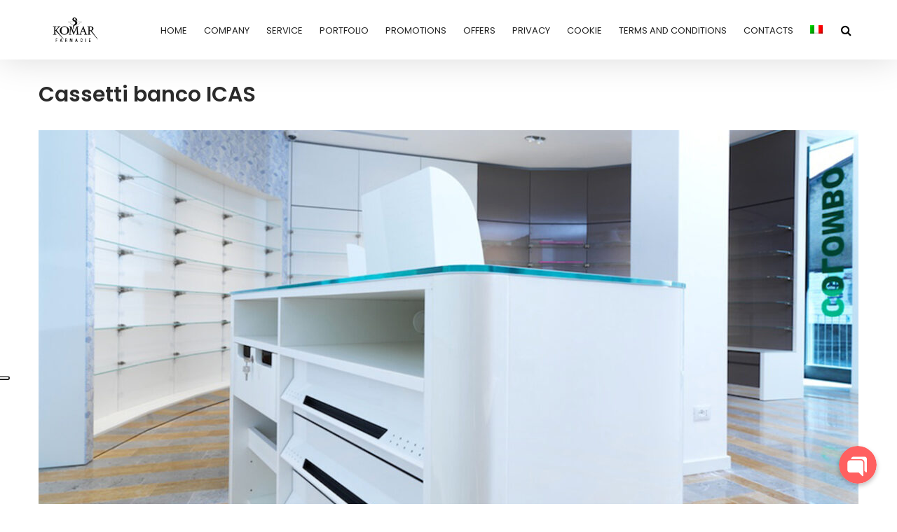

--- FILE ---
content_type: text/html; charset=UTF-8
request_url: https://www.afkfarmacie.com/portfolio/cassetti-banco-icas/?lang=en
body_size: 22063
content:
<!DOCTYPE html>
<!--[if lt IE 7]>      <html class="no-js lt-ie9 lt-ie8 lt-ie7" lang="en-US"> <![endif]-->
<!--[if IE 7]>         <html class="no-js lt-ie9 lt-ie8" lang="en-US"> <![endif]-->
<!--[if IE 8]>         <html class="no-js lt-ie9" lang="en-US"> <![endif]-->
<!--[if gt IE 8]><!--> <html class="no-js" lang="en-US"> <!--<![endif]-->
<head>
<meta charset="UTF-8">
<meta name="viewport" content="width=device-width, initial-scale=1">
<meta http-equiv="X-UA-Compatible" content="IE=edge">
<meta name='robots' content='index, follow, max-image-preview:large, max-snippet:-1, max-video-preview:-1' />
<link rel="alternate" hreflang="en" href="https://www.afkfarmacie.com/portfolio/cassetti-banco-icas/?lang=en" />
<link rel="alternate" hreflang="it" href="https://www.afkfarmacie.com/portfolio/cassetti-banco-icas/" />
<link rel="alternate" hreflang="x-default" href="https://www.afkfarmacie.com/portfolio/cassetti-banco-icas/" />

	<!-- This site is optimized with the Yoast SEO plugin v23.1 - https://yoast.com/wordpress/plugins/seo/ -->
	<title>Cassetti banco ICAS - Komar by Afk Arredamenti per Farmacie</title>
	<link rel="canonical" href="https://www.afkfarmacie.com/portfolio/cassetti-banco-icas/" />
	<meta property="og:locale" content="en_US" />
	<meta property="og:type" content="article" />
	<meta property="og:title" content="Cassetti banco ICAS - Komar by Afk Arredamenti per Farmacie" />
	<meta property="og:description" content="&nbsp; &nbsp;" />
	<meta property="og:url" content="https://www.afkfarmacie.com/portfolio/cassetti-banco-icas/?lang=en" />
	<meta property="og:site_name" content="Komar by Afk Arredamenti per Farmacie" />
	<meta property="article:publisher" content="https://www.facebook.com/AFKarredamentifarmacie" />
	<meta property="og:image" content="https://www.afkfarmacie.com/wp-content/uploads/2020/05/Cassetto_banco_ICAS_1200x800_3.jpg" />
	<meta property="og:image:width" content="1200" />
	<meta property="og:image:height" content="800" />
	<meta property="og:image:type" content="image/jpeg" />
	<meta name="twitter:card" content="summary_large_image" />
	<!-- / Yoast SEO plugin. -->


<link rel='dns-prefetch' href='//fonts.googleapis.com' />
<link rel='dns-prefetch' href='//www.googletagmanager.com' />
<link rel='preconnect' href='https://fonts.gstatic.com' crossorigin />
<link rel="alternate" type="application/rss+xml" title="Komar by Afk Arredamenti per Farmacie &raquo; Feed" href="https://www.afkfarmacie.com/feed/?lang=en" />
<link rel="alternate" type="application/rss+xml" title="Komar by Afk Arredamenti per Farmacie &raquo; Comments Feed" href="https://www.afkfarmacie.com/comments/feed/?lang=en" />
		<!-- This site uses the Google Analytics by MonsterInsights plugin v9.10.0 - Using Analytics tracking - https://www.monsterinsights.com/ -->
							<script src="//www.googletagmanager.com/gtag/js?id=G-MJJLWEC6E6"  data-cfasync="false" data-wpfc-render="false" type="text/javascript" async></script>
			<script data-cfasync="false" data-wpfc-render="false" type="text/javascript">
				var mi_version = '9.10.0';
				var mi_track_user = true;
				var mi_no_track_reason = '';
								var MonsterInsightsDefaultLocations = {"page_location":"https:\/\/www.afkfarmacie.com\/portfolio\/cassetti-banco-icas\/?lang=en%2F&lang=en"};
								if ( typeof MonsterInsightsPrivacyGuardFilter === 'function' ) {
					var MonsterInsightsLocations = (typeof MonsterInsightsExcludeQuery === 'object') ? MonsterInsightsPrivacyGuardFilter( MonsterInsightsExcludeQuery ) : MonsterInsightsPrivacyGuardFilter( MonsterInsightsDefaultLocations );
				} else {
					var MonsterInsightsLocations = (typeof MonsterInsightsExcludeQuery === 'object') ? MonsterInsightsExcludeQuery : MonsterInsightsDefaultLocations;
				}

								var disableStrs = [
										'ga-disable-G-MJJLWEC6E6',
									];

				/* Function to detect opted out users */
				function __gtagTrackerIsOptedOut() {
					for (var index = 0; index < disableStrs.length; index++) {
						if (document.cookie.indexOf(disableStrs[index] + '=true') > -1) {
							return true;
						}
					}

					return false;
				}

				/* Disable tracking if the opt-out cookie exists. */
				if (__gtagTrackerIsOptedOut()) {
					for (var index = 0; index < disableStrs.length; index++) {
						window[disableStrs[index]] = true;
					}
				}

				/* Opt-out function */
				function __gtagTrackerOptout() {
					for (var index = 0; index < disableStrs.length; index++) {
						document.cookie = disableStrs[index] + '=true; expires=Thu, 31 Dec 2099 23:59:59 UTC; path=/';
						window[disableStrs[index]] = true;
					}
				}

				if ('undefined' === typeof gaOptout) {
					function gaOptout() {
						__gtagTrackerOptout();
					}
				}
								window.dataLayer = window.dataLayer || [];

				window.MonsterInsightsDualTracker = {
					helpers: {},
					trackers: {},
				};
				if (mi_track_user) {
					function __gtagDataLayer() {
						dataLayer.push(arguments);
					}

					function __gtagTracker(type, name, parameters) {
						if (!parameters) {
							parameters = {};
						}

						if (parameters.send_to) {
							__gtagDataLayer.apply(null, arguments);
							return;
						}

						if (type === 'event') {
														parameters.send_to = monsterinsights_frontend.v4_id;
							var hookName = name;
							if (typeof parameters['event_category'] !== 'undefined') {
								hookName = parameters['event_category'] + ':' + name;
							}

							if (typeof MonsterInsightsDualTracker.trackers[hookName] !== 'undefined') {
								MonsterInsightsDualTracker.trackers[hookName](parameters);
							} else {
								__gtagDataLayer('event', name, parameters);
							}
							
						} else {
							__gtagDataLayer.apply(null, arguments);
						}
					}

					__gtagTracker('js', new Date());
					__gtagTracker('set', {
						'developer_id.dZGIzZG': true,
											});
					if ( MonsterInsightsLocations.page_location ) {
						__gtagTracker('set', MonsterInsightsLocations);
					}
										__gtagTracker('config', 'G-MJJLWEC6E6', {"forceSSL":"true","link_attribution":"true"} );
										window.gtag = __gtagTracker;										(function () {
						/* https://developers.google.com/analytics/devguides/collection/analyticsjs/ */
						/* ga and __gaTracker compatibility shim. */
						var noopfn = function () {
							return null;
						};
						var newtracker = function () {
							return new Tracker();
						};
						var Tracker = function () {
							return null;
						};
						var p = Tracker.prototype;
						p.get = noopfn;
						p.set = noopfn;
						p.send = function () {
							var args = Array.prototype.slice.call(arguments);
							args.unshift('send');
							__gaTracker.apply(null, args);
						};
						var __gaTracker = function () {
							var len = arguments.length;
							if (len === 0) {
								return;
							}
							var f = arguments[len - 1];
							if (typeof f !== 'object' || f === null || typeof f.hitCallback !== 'function') {
								if ('send' === arguments[0]) {
									var hitConverted, hitObject = false, action;
									if ('event' === arguments[1]) {
										if ('undefined' !== typeof arguments[3]) {
											hitObject = {
												'eventAction': arguments[3],
												'eventCategory': arguments[2],
												'eventLabel': arguments[4],
												'value': arguments[5] ? arguments[5] : 1,
											}
										}
									}
									if ('pageview' === arguments[1]) {
										if ('undefined' !== typeof arguments[2]) {
											hitObject = {
												'eventAction': 'page_view',
												'page_path': arguments[2],
											}
										}
									}
									if (typeof arguments[2] === 'object') {
										hitObject = arguments[2];
									}
									if (typeof arguments[5] === 'object') {
										Object.assign(hitObject, arguments[5]);
									}
									if ('undefined' !== typeof arguments[1].hitType) {
										hitObject = arguments[1];
										if ('pageview' === hitObject.hitType) {
											hitObject.eventAction = 'page_view';
										}
									}
									if (hitObject) {
										action = 'timing' === arguments[1].hitType ? 'timing_complete' : hitObject.eventAction;
										hitConverted = mapArgs(hitObject);
										__gtagTracker('event', action, hitConverted);
									}
								}
								return;
							}

							function mapArgs(args) {
								var arg, hit = {};
								var gaMap = {
									'eventCategory': 'event_category',
									'eventAction': 'event_action',
									'eventLabel': 'event_label',
									'eventValue': 'event_value',
									'nonInteraction': 'non_interaction',
									'timingCategory': 'event_category',
									'timingVar': 'name',
									'timingValue': 'value',
									'timingLabel': 'event_label',
									'page': 'page_path',
									'location': 'page_location',
									'title': 'page_title',
									'referrer' : 'page_referrer',
								};
								for (arg in args) {
																		if (!(!args.hasOwnProperty(arg) || !gaMap.hasOwnProperty(arg))) {
										hit[gaMap[arg]] = args[arg];
									} else {
										hit[arg] = args[arg];
									}
								}
								return hit;
							}

							try {
								f.hitCallback();
							} catch (ex) {
							}
						};
						__gaTracker.create = newtracker;
						__gaTracker.getByName = newtracker;
						__gaTracker.getAll = function () {
							return [];
						};
						__gaTracker.remove = noopfn;
						__gaTracker.loaded = true;
						window['__gaTracker'] = __gaTracker;
					})();
									} else {
										console.log("");
					(function () {
						function __gtagTracker() {
							return null;
						}

						window['__gtagTracker'] = __gtagTracker;
						window['gtag'] = __gtagTracker;
					})();
									}
			</script>
							<!-- / Google Analytics by MonsterInsights -->
		<script type="text/javascript">
/* <![CDATA[ */
window._wpemojiSettings = {"baseUrl":"https:\/\/s.w.org\/images\/core\/emoji\/14.0.0\/72x72\/","ext":".png","svgUrl":"https:\/\/s.w.org\/images\/core\/emoji\/14.0.0\/svg\/","svgExt":".svg","source":{"concatemoji":"https:\/\/www.afkfarmacie.com\/wp-includes\/js\/wp-emoji-release.min.js?ver=6.4.3"}};
/*! This file is auto-generated */
!function(i,n){var o,s,e;function c(e){try{var t={supportTests:e,timestamp:(new Date).valueOf()};sessionStorage.setItem(o,JSON.stringify(t))}catch(e){}}function p(e,t,n){e.clearRect(0,0,e.canvas.width,e.canvas.height),e.fillText(t,0,0);var t=new Uint32Array(e.getImageData(0,0,e.canvas.width,e.canvas.height).data),r=(e.clearRect(0,0,e.canvas.width,e.canvas.height),e.fillText(n,0,0),new Uint32Array(e.getImageData(0,0,e.canvas.width,e.canvas.height).data));return t.every(function(e,t){return e===r[t]})}function u(e,t,n){switch(t){case"flag":return n(e,"\ud83c\udff3\ufe0f\u200d\u26a7\ufe0f","\ud83c\udff3\ufe0f\u200b\u26a7\ufe0f")?!1:!n(e,"\ud83c\uddfa\ud83c\uddf3","\ud83c\uddfa\u200b\ud83c\uddf3")&&!n(e,"\ud83c\udff4\udb40\udc67\udb40\udc62\udb40\udc65\udb40\udc6e\udb40\udc67\udb40\udc7f","\ud83c\udff4\u200b\udb40\udc67\u200b\udb40\udc62\u200b\udb40\udc65\u200b\udb40\udc6e\u200b\udb40\udc67\u200b\udb40\udc7f");case"emoji":return!n(e,"\ud83e\udef1\ud83c\udffb\u200d\ud83e\udef2\ud83c\udfff","\ud83e\udef1\ud83c\udffb\u200b\ud83e\udef2\ud83c\udfff")}return!1}function f(e,t,n){var r="undefined"!=typeof WorkerGlobalScope&&self instanceof WorkerGlobalScope?new OffscreenCanvas(300,150):i.createElement("canvas"),a=r.getContext("2d",{willReadFrequently:!0}),o=(a.textBaseline="top",a.font="600 32px Arial",{});return e.forEach(function(e){o[e]=t(a,e,n)}),o}function t(e){var t=i.createElement("script");t.src=e,t.defer=!0,i.head.appendChild(t)}"undefined"!=typeof Promise&&(o="wpEmojiSettingsSupports",s=["flag","emoji"],n.supports={everything:!0,everythingExceptFlag:!0},e=new Promise(function(e){i.addEventListener("DOMContentLoaded",e,{once:!0})}),new Promise(function(t){var n=function(){try{var e=JSON.parse(sessionStorage.getItem(o));if("object"==typeof e&&"number"==typeof e.timestamp&&(new Date).valueOf()<e.timestamp+604800&&"object"==typeof e.supportTests)return e.supportTests}catch(e){}return null}();if(!n){if("undefined"!=typeof Worker&&"undefined"!=typeof OffscreenCanvas&&"undefined"!=typeof URL&&URL.createObjectURL&&"undefined"!=typeof Blob)try{var e="postMessage("+f.toString()+"("+[JSON.stringify(s),u.toString(),p.toString()].join(",")+"));",r=new Blob([e],{type:"text/javascript"}),a=new Worker(URL.createObjectURL(r),{name:"wpTestEmojiSupports"});return void(a.onmessage=function(e){c(n=e.data),a.terminate(),t(n)})}catch(e){}c(n=f(s,u,p))}t(n)}).then(function(e){for(var t in e)n.supports[t]=e[t],n.supports.everything=n.supports.everything&&n.supports[t],"flag"!==t&&(n.supports.everythingExceptFlag=n.supports.everythingExceptFlag&&n.supports[t]);n.supports.everythingExceptFlag=n.supports.everythingExceptFlag&&!n.supports.flag,n.DOMReady=!1,n.readyCallback=function(){n.DOMReady=!0}}).then(function(){return e}).then(function(){var e;n.supports.everything||(n.readyCallback(),(e=n.source||{}).concatemoji?t(e.concatemoji):e.wpemoji&&e.twemoji&&(t(e.twemoji),t(e.wpemoji)))}))}((window,document),window._wpemojiSettings);
/* ]]> */
</script>
<link rel='stylesheet' id='acy_front_messages_css-css' href='https://www.afkfarmacie.com/wp-content/plugins/acymailing/media/css/front/messages.min.css?v=1721895587&#038;ver=6.4.3' type='text/css' media='all' />
<style id='wp-emoji-styles-inline-css' type='text/css'>

	img.wp-smiley, img.emoji {
		display: inline !important;
		border: none !important;
		box-shadow: none !important;
		height: 1em !important;
		width: 1em !important;
		margin: 0 0.07em !important;
		vertical-align: -0.1em !important;
		background: none !important;
		padding: 0 !important;
	}
</style>
<link rel='stylesheet' id='wp-block-library-css' href='https://www.afkfarmacie.com/wp-includes/css/dist/block-library/style.min.css?ver=6.4.3' type='text/css' media='all' />
<style id='wp-block-library-theme-inline-css' type='text/css'>
.wp-block-audio figcaption{color:#555;font-size:13px;text-align:center}.is-dark-theme .wp-block-audio figcaption{color:hsla(0,0%,100%,.65)}.wp-block-audio{margin:0 0 1em}.wp-block-code{border:1px solid #ccc;border-radius:4px;font-family:Menlo,Consolas,monaco,monospace;padding:.8em 1em}.wp-block-embed figcaption{color:#555;font-size:13px;text-align:center}.is-dark-theme .wp-block-embed figcaption{color:hsla(0,0%,100%,.65)}.wp-block-embed{margin:0 0 1em}.blocks-gallery-caption{color:#555;font-size:13px;text-align:center}.is-dark-theme .blocks-gallery-caption{color:hsla(0,0%,100%,.65)}.wp-block-image figcaption{color:#555;font-size:13px;text-align:center}.is-dark-theme .wp-block-image figcaption{color:hsla(0,0%,100%,.65)}.wp-block-image{margin:0 0 1em}.wp-block-pullquote{border-bottom:4px solid;border-top:4px solid;color:currentColor;margin-bottom:1.75em}.wp-block-pullquote cite,.wp-block-pullquote footer,.wp-block-pullquote__citation{color:currentColor;font-size:.8125em;font-style:normal;text-transform:uppercase}.wp-block-quote{border-left:.25em solid;margin:0 0 1.75em;padding-left:1em}.wp-block-quote cite,.wp-block-quote footer{color:currentColor;font-size:.8125em;font-style:normal;position:relative}.wp-block-quote.has-text-align-right{border-left:none;border-right:.25em solid;padding-left:0;padding-right:1em}.wp-block-quote.has-text-align-center{border:none;padding-left:0}.wp-block-quote.is-large,.wp-block-quote.is-style-large,.wp-block-quote.is-style-plain{border:none}.wp-block-search .wp-block-search__label{font-weight:700}.wp-block-search__button{border:1px solid #ccc;padding:.375em .625em}:where(.wp-block-group.has-background){padding:1.25em 2.375em}.wp-block-separator.has-css-opacity{opacity:.4}.wp-block-separator{border:none;border-bottom:2px solid;margin-left:auto;margin-right:auto}.wp-block-separator.has-alpha-channel-opacity{opacity:1}.wp-block-separator:not(.is-style-wide):not(.is-style-dots){width:100px}.wp-block-separator.has-background:not(.is-style-dots){border-bottom:none;height:1px}.wp-block-separator.has-background:not(.is-style-wide):not(.is-style-dots){height:2px}.wp-block-table{margin:0 0 1em}.wp-block-table td,.wp-block-table th{word-break:normal}.wp-block-table figcaption{color:#555;font-size:13px;text-align:center}.is-dark-theme .wp-block-table figcaption{color:hsla(0,0%,100%,.65)}.wp-block-video figcaption{color:#555;font-size:13px;text-align:center}.is-dark-theme .wp-block-video figcaption{color:hsla(0,0%,100%,.65)}.wp-block-video{margin:0 0 1em}.wp-block-template-part.has-background{margin-bottom:0;margin-top:0;padding:1.25em 2.375em}
</style>
<style id='classic-theme-styles-inline-css' type='text/css'>
/*! This file is auto-generated */
.wp-block-button__link{color:#fff;background-color:#32373c;border-radius:9999px;box-shadow:none;text-decoration:none;padding:calc(.667em + 2px) calc(1.333em + 2px);font-size:1.125em}.wp-block-file__button{background:#32373c;color:#fff;text-decoration:none}
</style>
<style id='global-styles-inline-css' type='text/css'>
body{--wp--preset--color--black: #000000;--wp--preset--color--cyan-bluish-gray: #abb8c3;--wp--preset--color--white: #fff;--wp--preset--color--pale-pink: #f78da7;--wp--preset--color--vivid-red: #cf2e2e;--wp--preset--color--luminous-vivid-orange: #ff6900;--wp--preset--color--luminous-vivid-amber: #fcb900;--wp--preset--color--light-green-cyan: #7bdcb5;--wp--preset--color--vivid-green-cyan: #00d084;--wp--preset--color--pale-cyan-blue: #8ed1fc;--wp--preset--color--vivid-cyan-blue: #0693e3;--wp--preset--color--vivid-purple: #9b51e0;--wp--preset--color--gold: #d5ac63 ;--wp--preset--color--dark-gray: #34393f ;--wp--preset--color--light-gray: #41484e;--wp--preset--gradient--vivid-cyan-blue-to-vivid-purple: linear-gradient(135deg,rgba(6,147,227,1) 0%,rgb(155,81,224) 100%);--wp--preset--gradient--light-green-cyan-to-vivid-green-cyan: linear-gradient(135deg,rgb(122,220,180) 0%,rgb(0,208,130) 100%);--wp--preset--gradient--luminous-vivid-amber-to-luminous-vivid-orange: linear-gradient(135deg,rgba(252,185,0,1) 0%,rgba(255,105,0,1) 100%);--wp--preset--gradient--luminous-vivid-orange-to-vivid-red: linear-gradient(135deg,rgba(255,105,0,1) 0%,rgb(207,46,46) 100%);--wp--preset--gradient--very-light-gray-to-cyan-bluish-gray: linear-gradient(135deg,rgb(238,238,238) 0%,rgb(169,184,195) 100%);--wp--preset--gradient--cool-to-warm-spectrum: linear-gradient(135deg,rgb(74,234,220) 0%,rgb(151,120,209) 20%,rgb(207,42,186) 40%,rgb(238,44,130) 60%,rgb(251,105,98) 80%,rgb(254,248,76) 100%);--wp--preset--gradient--blush-light-purple: linear-gradient(135deg,rgb(255,206,236) 0%,rgb(152,150,240) 100%);--wp--preset--gradient--blush-bordeaux: linear-gradient(135deg,rgb(254,205,165) 0%,rgb(254,45,45) 50%,rgb(107,0,62) 100%);--wp--preset--gradient--luminous-dusk: linear-gradient(135deg,rgb(255,203,112) 0%,rgb(199,81,192) 50%,rgb(65,88,208) 100%);--wp--preset--gradient--pale-ocean: linear-gradient(135deg,rgb(255,245,203) 0%,rgb(182,227,212) 50%,rgb(51,167,181) 100%);--wp--preset--gradient--electric-grass: linear-gradient(135deg,rgb(202,248,128) 0%,rgb(113,206,126) 100%);--wp--preset--gradient--midnight: linear-gradient(135deg,rgb(2,3,129) 0%,rgb(40,116,252) 100%);--wp--preset--font-size--small: 13px;--wp--preset--font-size--medium: 20px;--wp--preset--font-size--large: 36px;--wp--preset--font-size--x-large: 42px;--wp--preset--spacing--20: 0.44rem;--wp--preset--spacing--30: 0.67rem;--wp--preset--spacing--40: 1rem;--wp--preset--spacing--50: 1.5rem;--wp--preset--spacing--60: 2.25rem;--wp--preset--spacing--70: 3.38rem;--wp--preset--spacing--80: 5.06rem;--wp--preset--shadow--natural: 6px 6px 9px rgba(0, 0, 0, 0.2);--wp--preset--shadow--deep: 12px 12px 50px rgba(0, 0, 0, 0.4);--wp--preset--shadow--sharp: 6px 6px 0px rgba(0, 0, 0, 0.2);--wp--preset--shadow--outlined: 6px 6px 0px -3px rgba(255, 255, 255, 1), 6px 6px rgba(0, 0, 0, 1);--wp--preset--shadow--crisp: 6px 6px 0px rgba(0, 0, 0, 1);}:where(.is-layout-flex){gap: 0.5em;}:where(.is-layout-grid){gap: 0.5em;}body .is-layout-flow > .alignleft{float: left;margin-inline-start: 0;margin-inline-end: 2em;}body .is-layout-flow > .alignright{float: right;margin-inline-start: 2em;margin-inline-end: 0;}body .is-layout-flow > .aligncenter{margin-left: auto !important;margin-right: auto !important;}body .is-layout-constrained > .alignleft{float: left;margin-inline-start: 0;margin-inline-end: 2em;}body .is-layout-constrained > .alignright{float: right;margin-inline-start: 2em;margin-inline-end: 0;}body .is-layout-constrained > .aligncenter{margin-left: auto !important;margin-right: auto !important;}body .is-layout-constrained > :where(:not(.alignleft):not(.alignright):not(.alignfull)){max-width: var(--wp--style--global--content-size);margin-left: auto !important;margin-right: auto !important;}body .is-layout-constrained > .alignwide{max-width: var(--wp--style--global--wide-size);}body .is-layout-flex{display: flex;}body .is-layout-flex{flex-wrap: wrap;align-items: center;}body .is-layout-flex > *{margin: 0;}body .is-layout-grid{display: grid;}body .is-layout-grid > *{margin: 0;}:where(.wp-block-columns.is-layout-flex){gap: 2em;}:where(.wp-block-columns.is-layout-grid){gap: 2em;}:where(.wp-block-post-template.is-layout-flex){gap: 1.25em;}:where(.wp-block-post-template.is-layout-grid){gap: 1.25em;}.has-black-color{color: var(--wp--preset--color--black) !important;}.has-cyan-bluish-gray-color{color: var(--wp--preset--color--cyan-bluish-gray) !important;}.has-white-color{color: var(--wp--preset--color--white) !important;}.has-pale-pink-color{color: var(--wp--preset--color--pale-pink) !important;}.has-vivid-red-color{color: var(--wp--preset--color--vivid-red) !important;}.has-luminous-vivid-orange-color{color: var(--wp--preset--color--luminous-vivid-orange) !important;}.has-luminous-vivid-amber-color{color: var(--wp--preset--color--luminous-vivid-amber) !important;}.has-light-green-cyan-color{color: var(--wp--preset--color--light-green-cyan) !important;}.has-vivid-green-cyan-color{color: var(--wp--preset--color--vivid-green-cyan) !important;}.has-pale-cyan-blue-color{color: var(--wp--preset--color--pale-cyan-blue) !important;}.has-vivid-cyan-blue-color{color: var(--wp--preset--color--vivid-cyan-blue) !important;}.has-vivid-purple-color{color: var(--wp--preset--color--vivid-purple) !important;}.has-black-background-color{background-color: var(--wp--preset--color--black) !important;}.has-cyan-bluish-gray-background-color{background-color: var(--wp--preset--color--cyan-bluish-gray) !important;}.has-white-background-color{background-color: var(--wp--preset--color--white) !important;}.has-pale-pink-background-color{background-color: var(--wp--preset--color--pale-pink) !important;}.has-vivid-red-background-color{background-color: var(--wp--preset--color--vivid-red) !important;}.has-luminous-vivid-orange-background-color{background-color: var(--wp--preset--color--luminous-vivid-orange) !important;}.has-luminous-vivid-amber-background-color{background-color: var(--wp--preset--color--luminous-vivid-amber) !important;}.has-light-green-cyan-background-color{background-color: var(--wp--preset--color--light-green-cyan) !important;}.has-vivid-green-cyan-background-color{background-color: var(--wp--preset--color--vivid-green-cyan) !important;}.has-pale-cyan-blue-background-color{background-color: var(--wp--preset--color--pale-cyan-blue) !important;}.has-vivid-cyan-blue-background-color{background-color: var(--wp--preset--color--vivid-cyan-blue) !important;}.has-vivid-purple-background-color{background-color: var(--wp--preset--color--vivid-purple) !important;}.has-black-border-color{border-color: var(--wp--preset--color--black) !important;}.has-cyan-bluish-gray-border-color{border-color: var(--wp--preset--color--cyan-bluish-gray) !important;}.has-white-border-color{border-color: var(--wp--preset--color--white) !important;}.has-pale-pink-border-color{border-color: var(--wp--preset--color--pale-pink) !important;}.has-vivid-red-border-color{border-color: var(--wp--preset--color--vivid-red) !important;}.has-luminous-vivid-orange-border-color{border-color: var(--wp--preset--color--luminous-vivid-orange) !important;}.has-luminous-vivid-amber-border-color{border-color: var(--wp--preset--color--luminous-vivid-amber) !important;}.has-light-green-cyan-border-color{border-color: var(--wp--preset--color--light-green-cyan) !important;}.has-vivid-green-cyan-border-color{border-color: var(--wp--preset--color--vivid-green-cyan) !important;}.has-pale-cyan-blue-border-color{border-color: var(--wp--preset--color--pale-cyan-blue) !important;}.has-vivid-cyan-blue-border-color{border-color: var(--wp--preset--color--vivid-cyan-blue) !important;}.has-vivid-purple-border-color{border-color: var(--wp--preset--color--vivid-purple) !important;}.has-vivid-cyan-blue-to-vivid-purple-gradient-background{background: var(--wp--preset--gradient--vivid-cyan-blue-to-vivid-purple) !important;}.has-light-green-cyan-to-vivid-green-cyan-gradient-background{background: var(--wp--preset--gradient--light-green-cyan-to-vivid-green-cyan) !important;}.has-luminous-vivid-amber-to-luminous-vivid-orange-gradient-background{background: var(--wp--preset--gradient--luminous-vivid-amber-to-luminous-vivid-orange) !important;}.has-luminous-vivid-orange-to-vivid-red-gradient-background{background: var(--wp--preset--gradient--luminous-vivid-orange-to-vivid-red) !important;}.has-very-light-gray-to-cyan-bluish-gray-gradient-background{background: var(--wp--preset--gradient--very-light-gray-to-cyan-bluish-gray) !important;}.has-cool-to-warm-spectrum-gradient-background{background: var(--wp--preset--gradient--cool-to-warm-spectrum) !important;}.has-blush-light-purple-gradient-background{background: var(--wp--preset--gradient--blush-light-purple) !important;}.has-blush-bordeaux-gradient-background{background: var(--wp--preset--gradient--blush-bordeaux) !important;}.has-luminous-dusk-gradient-background{background: var(--wp--preset--gradient--luminous-dusk) !important;}.has-pale-ocean-gradient-background{background: var(--wp--preset--gradient--pale-ocean) !important;}.has-electric-grass-gradient-background{background: var(--wp--preset--gradient--electric-grass) !important;}.has-midnight-gradient-background{background: var(--wp--preset--gradient--midnight) !important;}.has-small-font-size{font-size: var(--wp--preset--font-size--small) !important;}.has-medium-font-size{font-size: var(--wp--preset--font-size--medium) !important;}.has-large-font-size{font-size: var(--wp--preset--font-size--large) !important;}.has-x-large-font-size{font-size: var(--wp--preset--font-size--x-large) !important;}
.wp-block-navigation a:where(:not(.wp-element-button)){color: inherit;}
:where(.wp-block-post-template.is-layout-flex){gap: 1.25em;}:where(.wp-block-post-template.is-layout-grid){gap: 1.25em;}
:where(.wp-block-columns.is-layout-flex){gap: 2em;}:where(.wp-block-columns.is-layout-grid){gap: 2em;}
.wp-block-pullquote{font-size: 1.5em;line-height: 1.6;}
</style>
<link rel='stylesheet' id='wpml-blocks-css' href='https://www.afkfarmacie.com/wp-content/plugins/sitepress-multilingual-cms/dist/css/blocks/wpml-blocks.min.css?ver=4.6.12' type='text/css' media='all' />
<link rel='stylesheet' id='contact-form-7-css' href='https://www.afkfarmacie.com/wp-content/plugins/contact-form-7/includes/css/contact-form-7.min.css?ver=5.9.7' type='text/css' media='all' />
<link rel='stylesheet' id='image-map-pro-dist-css-css' href='https://www.afkfarmacie.com/wp-content/plugins/image-map-pro-wordpress/css/image-map-pro.min.css?ver=5.3.1' type='text/css' media='' />
<link rel='stylesheet' id='rs-plugin-settings-css' href='https://www.afkfarmacie.com/wp-content/plugins/revslider/public/assets/css/rs-plugin-settings.min.css?ver=6.0.9' type='text/css' media='all' />
<style id='rs-plugin-settings-inline-css' type='text/css'>
#rs-demo-id {}
</style>
<link rel='stylesheet' id='wpml-menu-item-0-css' href='https://www.afkfarmacie.com/wp-content/plugins/sitepress-multilingual-cms/templates/language-switchers/menu-item/style.min.css?ver=1' type='text/css' media='all' />
<!--[if lt IE 9]>
<link rel='stylesheet' id='vc_lte_ie9-css' href='https://www.afkfarmacie.com/wp-content/plugins/js_composer/assets/css/vc_lte_ie9.min.css?ver=6.0.5' type='text/css' media='screen' />
<![endif]-->
<link rel='stylesheet' id='bootstrap-css' href='https://www.afkfarmacie.com/wp-content/themes/argu/assets/css/bootstrap.min.css' type='text/css' media='all' />
<link rel='stylesheet' id='argu-theme-css' href='https://www.afkfarmacie.com/wp-content/themes/argu/assets/css/argu-theme.min.css?ver=1.0' type='text/css' media='all' />
<link rel='stylesheet' id='argu-theme2-css' href='https://www.afkfarmacie.com/wp-content/themes/argu/assets/css/argu-theme2.min.css?ver=1.0' type='text/css' media='all' />
<link rel='stylesheet' id='argu-skins-css' href='https://www.afkfarmacie.com/wp-content/themes/argu/assets/css/skins/argu-skins.min.css' type='text/css' media='all' />
<link rel="preload" as="style" href="https://fonts.googleapis.com/css?family=Lato:400%7CPoppins:600,400,500%7CRoboto:400%7CHeebo:500&#038;display=swap&#038;ver=1752054171" /><link rel="stylesheet" href="https://fonts.googleapis.com/css?family=Lato:400%7CPoppins:600,400,500%7CRoboto:400%7CHeebo:500&#038;display=swap&#038;ver=1752054171" media="print" onload="this.media='all'"><noscript><link rel="stylesheet" href="https://fonts.googleapis.com/css?family=Lato:400%7CPoppins:600,400,500%7CRoboto:400%7CHeebo:500&#038;display=swap&#038;ver=1752054171" /></noscript><link rel='stylesheet' id='argu-style-css' href='https://www.afkfarmacie.com/wp-content/themes/argu/argu-style.min.css?ver=6.4.3' type='text/css' media='all' />
<style id='argu-style-inline-css' type='text/css'>
#logo {margin-top:10px;}.topclass.topclass-shrink #logo #uplogo img {margin-top:0px;}#logo {padding-bottom:7px;}#logo {margin-left:0px;}#loader.white_pre {background-color:rgba(255,255,255,0.98) !important;}.normal.light .topclass{background:rgba(255,255,255,0.85) !important;}#logo {margin-right:0px;}.topclass{background-color:#FFFFFF!important;}.normal .topclass.topclass-shrink{background:#FFFFFF!important;}.normal .topclass.topclass-shrink {background:rgba(255,255,255,1) !important;}.topbarmenu ul li.menu_icon a i {font-size:13px;}#nav-main, .search_menu, .shop_icon, .popup_menuo {margin-top:2px;}#nav-main ul.sf-menu li.active>a {color:#D5AC63 !important;}.topclass.topclass-shrink #nav-main, .topclass.topclass-shrink .shop_icon, .topclass.topclass-shrink .search_menu, .topclass.topclass-shrink .popup_menuo {margin-top:0px;}.sf-menu ul, #up_topbar #nav-main ul > li.up-megamenu > ul.sf-dropdown-menu, #up_topbar .widget_shopping_cart_content {background-color:#41484E !important;}.top-bar-section {background:#41484E;}.topbarmenu ul li {margin-right:26px;}ul.sf-dropdown-menu{margin-top:0px !important;}.spinner.sp_1 ,.spinner.sp_2>div,.cube1,.cube2,.spinner.sp_4>div{background-color:#D5AC63!important;}.topbarmenu ul li {font-family:Poppins;}.footercopy{background:#41484E!important;}.mobileclass {background:#41484E    ;}.search_menu i,.shop_icon a, .search_menu i {color:#000000 !important;}.nav-trigger-case .up-menu-icon i {color:#121212 !important;}#toggle-menu span {background:#000000 !important;}.footer_up_wrap {background:#34393F     !important ;} @media (max-width: 1020px) {#logo .up-logo {display: none;} #logo .retina-logo {display: block;}}.btn.button.unsubbutton {
    color: #000 !important;
    font-size: 13px;
    margin-top: 20px;
    border-radius: 15px;
    padding: 8px;
    text-transform: uppercase;
    font-weight: 700;
}
.btn.btn-primary.button.subbutton {
    color: #fff;
    text-transform: uppercase;
    font-size: 12px;
    letter-spacing: 2px;
    padding: 5px 13px;
    font-weight: 600;
    border-radius: 45px;
    background: #d5ac63;
}
.img_post.zoomhover a {
    pointer-events: none;
}
.grecaptcha-badge {
    display: none !important;
}
.upbtnposition {
    min-width: 225px;
}
body.button_b #topcontrol > div {
    margin-right: 11px;
    margin-bottom: 12px;
}
.portfolio .label-pp {
    border-radius: 5px;
}
.text-title {
    font-size: 21px;
    font-weight: bold;
    letter-spacing: 0px;
}
#portfoliolist_metro img {
    max-height: 400px;
}
blockquote {
    display: none;
}
#portfoliolist_metro .portfolio, #portfoliolist_metro .portfolio.default {
    width: 47%;
    margin: 5px 10px 15px 10px;
}
.data_wrap {
    min-height: 260px;
}
.blogmasonry {
    min-height: 380px !important;
}
.blogmasonry h5 {
    letter-spacing: 0;
}
#nav-main ul.sf-menu a {
    font-weight: 400 !important;
    font-size: 13px !important;
}
.button.product_type_simple {
    margin-top: 10px !important;
}
.widget-inner ul.children {
    padding-left: 0px;
}
.mapsvg-directory-item {
    padding: 2px 25px !important;
}  
.mapsvg-details-container .mapsvg-controller-view-content {
    padding-left: 50px;
}
.mapsvg *, .mapsvg-wrap h3 {
    margin-bottom: 30px;
}
.nano-content .mapsvg-auto-height, .mapsvg-details-container .mapsvg-controller-view-content h5 {
        margin-top: 40px;
}
.nano-content .mapsvg-auto-height, .mapsvg-details-container .mapsvg-controller-view-content p {
}

.vc_row.vc_row-flex > .vc_column_container > .vc_column-inner { 
        text-align: center;
}
.pricng_data_inner {
    padding-top: 0px;
    padding-bottom: 0px;
}
#menu-footer_menu {
    padding-top: 15px;
    padding-bottom: 15px;
    text-transform: uppercase;
    font-size: 13px;
}
.menu_top_footer {
    float: none;
}
.footercopy {
    font-size: 16px;
    text-align: center;
}
mark {
    background: none;
    font-size: 12px;
    padding-left: 5px;
}
.pricng_per {
    top: 42px;
}
span.pricng_price {
    font-size: 55px;
    line-height: 75px;
}
.up_pricing_inner ul li {
  padding: 0;
}
.snip1461 h4 {
    font-size: 16px;
}
.snip1461 .ser_thr_wrap {
    padding: 0;
    left: 15px;
}
.stwrap {
    text-align: left;
}
.snip1461 {
    box-shadow: 0 10px 10px 0 rgba(28,30,35,0.2);
    max-width: none;
}
.button_b .snip1461 {
    height: 300px;
}
.entry-content-portfolio.col-lg-9 {
    margin-top: 15px;
}
.portfolio-img {
    padding-top: 10px;
}
body.button_b .img_post.zoomhover a img {
    width: 100%;
}
.up-gallery-media {
    width: 100% !important;
} 
.vc_gitem-link.prettyphoto.vc-zone-link.vc-prettyphoto-link {
    pointer-events: none;
}
.top-bar-section {
    display: none;
}
/* nei prodotti nasconde la scritta categoria */ 
.tabs.wc-tabs {
    display: none;
}
/* nei prodotti nasconde la categoria dei prodotti */ 
.product_meta {
    display: none;
}
/* nei prodotti nasconde la quantità */ 
.quantity {
    display: none;
}
/* nella pagina di elenco dei prodotti nasconde la dicitura "aggiungi al carrello" */ 
.button.product_type_simple.add_to_cart_button.ajax_add_to_cart {
    display: none;
}
/* nei prodotti nasconde la dicitura "aggiungi al carrello" */ 
.single_add_to_cart_button.button.alt {
    display: none;
}
/* nei prodotti nasconde la dicitura "in offerta" */ 
.onsale {
    display: none;
}
.up-column-inner {
    min-height: 130px;
}
/* spazio superiore ed inferiore nella pagina promozioni*/ 
.page-id-5110 .post-content {
    margin: 20px 0;
}
/* spazio destro relativo al titolo nella pagina promozioni*/ 
.page-id-5110 .blogmasonry h5 {
    padding-right: 0;
}
/* titolo centrato nella pagina promozioni*/ 
.page-id-5110 .entry-title {
    text-align: center;
}
/* nasconde la breve descrizione degli articoli contenuti nella pagina promozioni*/ 
.page-id-5110 .entry-content {
    display: none;
}
/* nasconde la data degli articoli contenuti nella pagina promozioni*/ 
.page-id-5110 .mas_data {
    display: none;
}
.single-post .datahead, .single-post .datahead a {
    display: none;
}
.page .datahead {
    display: none;
}
.up_latest_post_date, .up_latest_post_date a {
    display: none;
}
.topbarmenu ul li {
    margin-right: 15px;
}
.up_latest_post > ul > li .up_latest_post_inner {
    background: #fff;
}
body.button_b #mc_embed_signup input[type="email"] {
    border-radius: 1px;
}
/* nasconde il box con il titolo della realizzazione nella Home Page 
body.button_b .port_slider-wr .port_slide.slick-active h6 {
    display: none;
} */ 

/* nasconde il pulsanti social e il pulsante aggiungi al carrello
body.button_b a.perer {
    display: none;
} 
.post_share.up {
    display: none;
}*/ 

div.wpcf7-response-output {
    margin: 2em 0em;
    padding: 20px;
}
.wpcf7-form-control.wpcf7-text.wpcf7-tel.wpcf7-validates-as-tel {
    min-width: 100%;
}
.menu_top_footer ul li {
    padding: 0 15px;
}
.port_slider-wr h6 .name {
    font-size: 16px;
} 
.port_slider-wr .port_slide.slick-active h6 {
    padding: 20px 32px;
} 
.port_slider-wr h6 .cat {
    display: none;
}
.container_r {
    padding-top: 0px;
    padding-bottom: 0px;
}
#up_filters li span {
    padding: 2px 8px;
    letter-spacing: 1px;
    font-size: 12px;
}
.filter_wrap {
    padding-bottom: 20px;
}
.single-nav a {
    font-size: 13px;
}
/* nelle news realizzate con ajax gestisce il contenitore complessivo  .alm-listing .alm-reveal {
    max-width: 1170px;
}  
.more_post {
    margin-bottom: 30px; 
}

per nascondere read more nelle news */
body.button_b.bt_rd .up-button, body.button_b.bt_rd .wp-pagenavi span, body.button_b.bt_rd .grid_port_paging a, body.button_b.bt_rd .portfolionav a, body.button_b.bt_rd.woocommerce a.button, body.button_b.bt_rd.woocommerce-page a.button, body.button_b.bt_rd .wpb_teaser_grid .categories_filter li, body.button_b.bt_rd .wpb_categories_filter li, body.button_b.bt_rd .wpcf7 input.wpcf7-submit, body.button_b.bt_rd .wpb_alert, body.button_b a.post_more, body.button_b.bt_rd .wp-pagenavi a {
    display: none;
}
.blogmasonry {
    padding-left: 0;
}
.alm-load-more-btn.more.done {
    display: none !important;
}
.nav-next {
    max-width: 280px;
    line-height: 10px;
}
.nav-previous {
    max-width: 280px;
    line-height: 10px;
}
</style>
<script type="text/javascript" id="acy_front_messages_js-js-before">
/* <![CDATA[ */
var ACYM_AJAX_START = "https://www.afkfarmacie.com/wp-admin/admin-ajax.php";
            var ACYM_AJAX_PARAMS = "?action=acymailing_router&noheader=1&nocache=1769181052";
            var ACYM_AJAX = ACYM_AJAX_START + ACYM_AJAX_PARAMS;
/* ]]> */
</script>
<script type="text/javascript" src="https://www.afkfarmacie.com/wp-content/plugins/acymailing/media/js/front/messages.min.js?v=1721895587&amp;ver=6.4.3" id="acy_front_messages_js-js"></script>

<script  type="text/javascript" class=" _iub_cs_skip" type="text/javascript" id="iubenda-head-inline-scripts-0">
/* <![CDATA[ */
(function (w,d) {var loader = function () {var s = d.createElement("script"), tag = d.getElementsByTagName("script")[0]; s.src="https://cdn.iubenda.com/iubenda.js"; tag.parentNode.insertBefore(s,tag);}; if(w.addEventListener){w.addEventListener("load", loader, false);}else if(w.attachEvent){w.attachEvent("onload", loader);}else{w.onload = loader;}})(window, document);
/* ]]> */
</script>
<script type="text/javascript" src="https://www.afkfarmacie.com/wp-content/plugins/google-analytics-for-wordpress/assets/js/frontend-gtag.min.js?ver=9.10.0" id="monsterinsights-frontend-script-js" async="async" data-wp-strategy="async"></script>
<script data-cfasync="false" data-wpfc-render="false" type="text/javascript" id='monsterinsights-frontend-script-js-extra'>/* <![CDATA[ */
var monsterinsights_frontend = {"js_events_tracking":"true","download_extensions":"doc,pdf,ppt,zip,xls,docx,pptx,xlsx","inbound_paths":"[{\"path\":\"\\\/go\\\/\",\"label\":\"affiliate\"},{\"path\":\"\\\/recommend\\\/\",\"label\":\"affiliate\"}]","home_url":"https:\/\/www.afkfarmacie.com\/?lang=en","hash_tracking":"false","v4_id":"G-MJJLWEC6E6"};/* ]]> */
</script>
<script type="text/javascript" src="https://www.afkfarmacie.com/wp-includes/js/jquery/jquery.min.js?ver=3.7.1" id="jquery-core-js"></script>
<script type="text/javascript" src="https://www.afkfarmacie.com/wp-includes/js/jquery/jquery-migrate.min.js?ver=3.4.1" id="jquery-migrate-js"></script>
<script type="text/javascript" src="https://www.afkfarmacie.com/wp-content/plugins/WP_Estimation_Form/assets/js/lfb_frontend.min.js?ver=10.26" id="lfb_frontendGlobal-js"></script>
<script type="text/javascript" src="https://www.afkfarmacie.com/wp-content/plugins/revslider/public/assets/js/revolution.tools.min.js?ver=6.0" id="tp-tools-js"></script>
<script type="text/javascript" src="https://www.afkfarmacie.com/wp-content/plugins/revslider/public/assets/js/rs6.min.js?ver=6.0.9" id="revmin-js"></script>
<link rel="https://api.w.org/" href="https://www.afkfarmacie.com/wp-json/" /><link rel="EditURI" type="application/rsd+xml" title="RSD" href="https://www.afkfarmacie.com/xmlrpc.php?rsd" />
<meta name="generator" content="WordPress 6.4.3" />
<link rel="alternate" type="application/json+oembed" href="https://www.afkfarmacie.com/wp-json/oembed/1.0/embed?url=https%3A%2F%2Fwww.afkfarmacie.com%2Fportfolio%2Fcassetti-banco-icas%2F%3Flang%3Den" />
<link rel="alternate" type="text/xml+oembed" href="https://www.afkfarmacie.com/wp-json/oembed/1.0/embed?url=https%3A%2F%2Fwww.afkfarmacie.com%2Fportfolio%2Fcassetti-banco-icas%2F%3Flang%3Den&#038;format=xml" />
<meta name="generator" content="Redux 4.5.8" /><meta name="generator" content="WPML ver:4.6.12 stt:1,27;" />
<meta name="generator" content="Site Kit by Google 1.166.0" /><meta property="og:title" content="Cassetti banco ICAS" />
<meta property="og:type" content="article" />
<meta property="og:image" content="http://www.afkfarmacie.com/new2020/wp-content/uploads/2020/05/Cassetto_banco_ICAS_1200x800_3.jpg" />
<meta property="og:url" content="https://www.afkfarmacie.com/portfolio/cassetti-banco-icas/?lang=en" />
<meta property="og:description" content="&nbsp; &nbsp;" />
<meta property="og:site_name" content="Komar by Afk Arredamenti per Farmacie" />


<!-- Google AdSense meta tags added by Site Kit -->
<meta name="google-adsense-platform-account" content="ca-host-pub-2644536267352236">
<meta name="google-adsense-platform-domain" content="sitekit.withgoogle.com">
<!-- End Google AdSense meta tags added by Site Kit -->


<script type="application/ld+json" class="saswp-schema-markup-output">
[{"@context":"https:\/\/schema.org\/","@graph":[{"@context":"https:\/\/schema.org\/","@type":"SiteNavigationElement","@id":"https:\/\/www.afkfarmacie.com\/?lang=en\/#home","name":"Home","url":"https:\/\/www.afkfarmacie.com\/"},{"@context":"https:\/\/schema.org\/","@type":"SiteNavigationElement","@id":"https:\/\/www.afkfarmacie.com\/?lang=en\/#azienda","name":"Azienda","url":"https:\/\/www.afkfarmacie.com\/azienda\/"},{"@context":"https:\/\/schema.org\/","@type":"SiteNavigationElement","@id":"https:\/\/www.afkfarmacie.com\/?lang=en\/#servizi","name":"Servizi","url":"https:\/\/www.afkfarmacie.com\/servizi\/"},{"@context":"https:\/\/schema.org\/","@type":"SiteNavigationElement","@id":"https:\/\/www.afkfarmacie.com\/?lang=en\/#realizzazioni","name":"Realizzazioni","url":"https:\/\/www.afkfarmacie.com\/realizzazioni\/"},{"@context":"https:\/\/schema.org\/","@type":"SiteNavigationElement","@id":"https:\/\/www.afkfarmacie.com\/?lang=en\/#promozioni","name":"Promozioni","url":"https:\/\/www.afkfarmacie.com\/promozioni\/"},{"@context":"https:\/\/schema.org\/","@type":"SiteNavigationElement","@id":"https:\/\/www.afkfarmacie.com\/?lang=en\/#farmacie-allestite","name":"Farmacie allestite","url":"https:\/\/www.afkfarmacie.com\/afk-farmacie-mappa-italia\/"},{"@context":"https:\/\/schema.org\/","@type":"SiteNavigationElement","@id":"https:\/\/www.afkfarmacie.com\/?lang=en\/#contatti","name":"Contatti","url":"https:\/\/www.afkfarmacie.com\/contatti\/"}]}]
</script>

<meta name="generator" content="Powered by WPBakery Page Builder - drag and drop page builder for WordPress."/>
<meta name="generator" content="Powered by Slider Revolution 6.0.9 - responsive, Mobile-Friendly Slider Plugin for WordPress with comfortable drag and drop interface." />
<script type="text/javascript">
var _iub = _iub || [];
_iub.csConfiguration = {"siteId":4133595,"cookiePolicyId":22007514,"storage":{"useSiteId":true}};
_iub.csLangConfiguration = {"it":{"cookiePolicyId":22007514},"en-GB":{"cookiePolicyId":73205474}};
</script>
<script type="text/javascript" src="https://cs.iubenda.com/autoblocking/4133595.js"></script>
<script type="text/javascript" src="//cdn.iubenda.com/cs/iubenda_cs.js" charset="UTF-8" async></script><link rel="icon" href="https://www.afkfarmacie.com/wp-content/uploads/2020/05/cropped-marchio_afk_favicon-3-32x32.png" sizes="32x32" />
<link rel="icon" href="https://www.afkfarmacie.com/wp-content/uploads/2020/05/cropped-marchio_afk_favicon-3-192x192.png" sizes="192x192" />
<link rel="apple-touch-icon" href="https://www.afkfarmacie.com/wp-content/uploads/2020/05/cropped-marchio_afk_favicon-3-180x180.png" />
<meta name="msapplication-TileImage" content="https://www.afkfarmacie.com/wp-content/uploads/2020/05/cropped-marchio_afk_favicon-3-270x270.png" />
		<!-- Facebook Pixel Code -->
		<script>
			var aepc_pixel = {"pixel_id":"1394065224316206","user":{},"enable_advanced_events":"yes","fire_delay":"0","can_use_sku":"yes"},
				aepc_pixel_args = [],
				aepc_extend_args = function( args ) {
					if ( typeof args === 'undefined' ) {
						args = {};
					}

					for(var key in aepc_pixel_args)
						args[key] = aepc_pixel_args[key];

					return args;
				};

			// Extend args
			if ( 'yes' === aepc_pixel.enable_advanced_events ) {
				aepc_pixel_args.userAgent = navigator.userAgent;
				aepc_pixel_args.language = navigator.language;

				if ( document.referrer.indexOf( document.domain ) < 0 ) {
					aepc_pixel_args.referrer = document.referrer;
				}
			}

						!function(f,b,e,v,n,t,s){if(f.fbq)return;n=f.fbq=function(){n.callMethod?
				n.callMethod.apply(n,arguments):n.queue.push(arguments)};if(!f._fbq)f._fbq=n;
				n.push=n;n.loaded=!0;n.version='2.0';n.agent='dvpixelcaffeinewordpress';n.queue=[];t=b.createElement(e);t.async=!0;
				t.src=v;s=b.getElementsByTagName(e)[0];s.parentNode.insertBefore(t,s)}(window,
				document,'script','https://connect.facebook.net/en_US/fbevents.js');
			
						fbq('init', aepc_pixel.pixel_id, aepc_pixel.user);

							setTimeout( function() {
				fbq('track', "PageView", aepc_pixel_args);
			}, aepc_pixel.fire_delay * 1000 );
					</script>
		<!-- End Facebook Pixel Code -->
		<script type="text/javascript">function setREVStartSize(a){try{var b,c=document.getElementById(a.c).parentNode.offsetWidth;if(c=0===c||isNaN(c)?window.innerWidth:c,a.tabw=void 0===a.tabw?0:parseInt(a.tabw),a.thumbw=void 0===a.thumbw?0:parseInt(a.thumbw),a.tabh=void 0===a.tabh?0:parseInt(a.tabh),a.thumbh=void 0===a.thumbh?0:parseInt(a.thumbh),a.tabhide=void 0===a.tabhide?0:parseInt(a.tabhide),a.thumbhide=void 0===a.thumbhide?0:parseInt(a.thumbhide),a.mh=void 0===a.mh||""==a.mh?0:a.mh,"fullscreen"===a.layout||"fullscreen"===a.l)b=Math.max(a.mh,window.innerHeight);else{for(var d in a.gw=Array.isArray(a.gw)?a.gw:[a.gw],a.rl)(void 0===a.gw[d]||0===a.gw[d])&&(a.gw[d]=a.gw[d-1]);for(var d in a.gh=void 0===a.el||""===a.el||Array.isArray(a.el)&&0==a.el.length?a.gh:a.el,a.gh=Array.isArray(a.gh)?a.gh:[a.gh],a.rl)(void 0===a.gh[d]||0===a.gh[d])&&(a.gh[d]=a.gh[d-1]);var e,f=Array(a.rl.length),g=0;for(var d in a.tabw=a.tabhide>=c?0:a.tabw,a.thumbw=a.thumbhide>=c?0:a.thumbw,a.tabh=a.tabhide>=c?0:a.tabh,a.thumbh=a.thumbhide>=c?0:a.thumbh,a.rl)f[d]=a.rl[d]<window.innerWidth?0:a.rl[d];for(var d in e=f[0],f)e>f[d]&&0<f[d]&&(e=f[d],g=d);var h=c>a.gw[g]+a.tabw+a.thumbw?1:(c-(a.tabw+a.thumbw))/a.gw[g];b=a.gh[g]*h+(a.tabh+a.thumbh)}void 0===window.rs_init_css&&(window.rs_init_css=document.head.appendChild(document.createElement("style"))),document.getElementById(a.c).height=b,window.rs_init_css.innerHTML+="#"+a.c+"_wrapper { height: "+b+"px }"}catch(a){console.log("Failure at Presize of Slider:"+a)}};</script>
		<style type="text/css" id="wp-custom-css">
			.topbarmenu ul li a {
padding: 6px 6px;
}
#menu-item-7571 {
  display: none;
}
.topbarmenu ul li {
  margin-right: 10px;
}
.topnav-left {
  width: 9%;
}		</style>
		<style id="argu_usefulpi-dynamic-css" title="dynamic-css" class="redux-options-output">header #logo a.brand,.logofont{font-family:Lato;line-height:40px;font-weight:400;font-style:normal;font-size:32px;}h1{font-family:Poppins;line-height:62px;font-weight:600;font-style:normal;color:#2b2b2b;font-size:50px;}h2{font-family:Poppins;line-height:50px;font-weight:600;font-style:normal;color:#2b2b2b;font-size:40px;}h3{font-family:Poppins;line-height:36px;font-weight:400;font-style:normal;color:#2b2b2b;font-size:28px;}h4{font-family:Poppins;line-height:27px;font-weight:500;font-style:normal;color:#2b2b2b;font-size:21px;}h5{font-family:Poppins;line-height:24px;font-weight:600;font-style:normal;color:#2b2b2b;font-size:18px;}h6{font-family:Poppins;line-height:24px;letter-spacing:3px;font-weight:600;font-style:normal;color:#2b2b2b;font-size:16px;}body{font-family:Roboto;line-height:24px;font-weight:400;font-style:normal;color:#363636;font-size:16px;}#nav-main ul.sf-menu a{font-family:Poppins;font-weight:500;font-style:normal;color:#212121;font-size:14px;}.nav-inner .up-mobnav, .up-mobile-nav .nav-inner li a,.nav-trigger-case{font-family:Heebo;line-height:20px;font-weight:500;font-style:normal;color:#ffffff;font-size:15px;}</style><noscript><style> .wpb_animate_when_almost_visible { opacity: 1; }</style></noscript><noscript><style id="rocket-lazyload-nojs-css">.rll-youtube-player, [data-lazy-src]{display:none !important;}</style></noscript></head>
<body class="portfolio-template-default single single-portfolio postid-6880 wide  button_b ?lang=en wpb-js-composer js-comp-ver-6.0.5 vc_responsive">

	
<div id="loader" class="white_pre">
  <div id="up_status"> 
  <div class="preloader-img">
    <img src="https://www.afkfarmacie.com/wp-content/uploads/2020/02/komar_logo_mob2.png"  alt="Komar by Afk Arredamenti per Farmacie" />   </div>
  
	  
 

 	

	 
				 <div class="preloader-up">
            <div class="spinner sp_4">
  <div class="bounce1"></div>
  <div class="bounce2"></div>
  <div class="bounce3"></div>
            </div>
        </div> 
	   	  
  </div>
</div>
<div id="wrapper" class="container">
 
   
 
 <!-- Search Nav Form -->
  <div class="nav-search_form"> 
 <form role="search" method="get" id="searchform" action="https://www.afkfarmacie.com/?lang=en">
 <div class="search_close"><span class="topsearch_ic">×</span></div>
   <div class="animform">
        <input type="text" value="" name="s" id="s"  autocomplete="off" placeholder="Start Typing..." />
		 <button class="search-button" id="searchsubmit"><i class="fa fa-search"></i></button>				
    </div>
</form>
</div>
 <header class="normal  dark">

    <div class="top-bar-section">
  <div class="container  tbs">
<div class="col-md-4 top_bar_left"> 
        <span class="shortcode_icon "><a href="https://www.facebook.com/AFKarredamentifarmacie" style="color:#ccc;font-size:15px"><i class="fa fa-facebook"></i></a></span> <span class="shortcode_icon "><a href="https://www.linkedin.com/company/komar-by-afk-arredamenti-per-farmacie" style="color:#ccc;font-size:15px"><i class="fa fa-linkedin"></i></a></span> <span class="shortcode_icon "><a href="https://www.instagram.com/komarbyafk/" style="color:#ccc;font-size:15px"><i class="fa fa-instagram"></i></a></span>    	</div>
<div class="col-md-8 top_bar_right"> 
        <span style="color: #ffffff;font-size: 14px">Tel: +39 0721.491323 R.A.</span>  <span style="color: #ffffff;font-size: 14px">-   Email: <a href="mailto:info@afkfarmacie.it">info@afkfarmacie.it </a></span>    	</div>
</div>
</div><!-- Top Bar end -->	
 	

 	 <div id="up_topbar" class="topclass enable_sticky">
<!-- /*$argu_usefulpi ['display_sh'] == '0'  -->
 <div class="container ">
 <div class="row">
 <div class="col-md-3 topnav-left">
 <div class="topbarmenu clearfix">
 <!-- Logo Start -->
 <div id="logo" class="logocase">
 <a class="brand logofont" href="https://www.afkfarmacie.com/?lang=en">
  <div id="uplogo">
 <img src="https://www.afkfarmacie.com/wp-content/uploads/2020/02/komar_logo_nero.png" alt="Komar by Afk Arredamenti per Farmacie" class="up-logo " />
 
   <img src="https://www.afkfarmacie.com/wp-content/uploads/2020/02/komar_logo_nero_retina.png" class="retina-logo" alt="Komar by Afk Arredamenti per Farmacie" />  </div>
  </a>                      
 </div> <!-- Close #logo -->
 <!-- close logo span -->
 </div>
 </div>
 <!-- close topnav left -->
 	
    
   <div class="search_menu">
   <a href="#seb" class="navsearch-icon">
 <i class="fa fa-search"></i></a>
 </div>
 
  <div class="topnav-right">
 <div class="topbarmenu clearfix">
 <nav id="nav-main" class="clearfix" role="navigation">
 <div class="menu-mani-menu-eng-container"><ul id="menu-mani-menu-eng" class="sf-menu"><li id="menu-item-6572" class="menu-item menu-item-type-post_type menu-item-object-page menu-item-home menu-item-6572"><a title="Home" href="https://www.afkfarmacie.com/?lang=en">Home</a></li>
<li id="menu-item-6838" class="menu-item menu-item-type-post_type menu-item-object-page menu-item-6838"><a title="Company" href="https://www.afkfarmacie.com/azienda/?lang=en">Company</a></li>
<li id="menu-item-7230" class="menu-item menu-item-type-post_type menu-item-object-page menu-item-7230"><a title="Service" href="https://www.afkfarmacie.com/servizi/?lang=en">Service</a></li>
<li id="menu-item-6858" class="menu-item menu-item-type-post_type menu-item-object-page menu-item-6858"><a title="Portfolio" href="https://www.afkfarmacie.com/realizzazioni/?lang=en">Portfolio</a></li>
<li id="menu-item-7231" class="menu-item menu-item-type-post_type menu-item-object-page menu-item-7231"><a title="Promotions" href="https://www.afkfarmacie.com/promozioni/?lang=en">Promotions</a></li>
<li id="menu-item-7233" class="menu-item menu-item-type-post_type menu-item-object-page menu-item-7233"><a title="Offers" href="https://www.afkfarmacie.com/offerte/?lang=en">Offers</a></li>
<li id="menu-item-7647" class="menu-item menu-item-type-custom menu-item-object-custom menu-item-7647"><a title="Privacy" target="_blank" href="https://www.iubenda.com/privacy-policy/73205474">Privacy</a></li>
<li id="menu-item-7648" class="menu-item menu-item-type-custom menu-item-object-custom menu-item-7648"><a title="Cookie" target="_blank" href="https://www.iubenda.com/privacy-policy/73205474/cookie-policy">Cookie</a></li>
<li id="menu-item-7649" class="menu-item menu-item-type-custom menu-item-object-custom menu-item-7649"><a title="Terms and Conditions" target="_blank" href="https://www.iubenda.com/terms-and-conditions/73205474">Terms and Conditions</a></li>
<li id="menu-item-7229" class="menu-item menu-item-type-post_type menu-item-object-page menu-item-7229"><a title="Contacts" href="https://www.afkfarmacie.com/contatti/?lang=en">Contacts</a></li>
<li id="menu-item-wpml-ls-32-it" class="menu-item wpml-ls-slot-32 wpml-ls-item wpml-ls-item-it wpml-ls-menu-item wpml-ls-first-item wpml-ls-last-item menu-item-type-wpml_ls_menu_item menu-item-object-wpml_ls_menu_item menu-item-wpml-ls-32-it"><a title="
            &lt;img
            class=&quot;wpml-ls-flag&quot;
            src=&quot;https://www.afkfarmacie.com/wp-content/plugins/sitepress-multilingual-cms/res/flags/it.png&quot;
            alt=&quot;Italian&quot;
            
            
    /&gt;" href="https://www.afkfarmacie.com/portfolio/cassetti-banco-icas/"><img
            class="wpml-ls-flag"
            src="https://www.afkfarmacie.com/wp-content/plugins/sitepress-multilingual-cms/res/flags/it.png"
            alt="Italian"
            
            
    /></a></li>
</ul></div> </nav> 
 </div>
 </div>
 <!-- topnav-right end-->
 </div> 
 <!-- Row end --> 
 </div> 
 <!-- Container end -->
 </div>	 	
<!-- One Page --> 
	  <div class="container_mob"> 
  <div id="mobile-up-trigger" class="nav-trigger">
 <a class="nav-trigger-case mobileclass collapsed" data-toggle="collapse" data-target=".up-nav-collapse">
 <div class="up-menu-icon"><i class="fa fa-bars"></i></div>
 </a> 
 </div>
 <div id="up-mobile-nav" class="up-mobile-nav"> 
 <div class="nav-inner mobileclass"> 
 <div class="collapse  up-nav-collapse"> 
 <div class="menu-mob-menu-inglese-container"><ul id="menu-mob-menu-inglese" class="up-mobnav"><li id="menu-item-6850" class="menu-item menu-item-type-post_type menu-item-object-page menu-item-home menu-item-6850"><a href="https://www.afkfarmacie.com/?lang=en">Home</a></li>
<li id="menu-item-6851" class="menu-item menu-item-type-post_type menu-item-object-page menu-item-6851"><a href="https://www.afkfarmacie.com/azienda/?lang=en">Azienda</a></li>
<li id="menu-item-7234" class="menu-item menu-item-type-post_type menu-item-object-page menu-item-7234"><a href="https://www.afkfarmacie.com/servizi/?lang=en">Servizi</a></li>
<li id="menu-item-7235" class="menu-item menu-item-type-post_type menu-item-object-page menu-item-7235"><a href="https://www.afkfarmacie.com/realizzazioni/?lang=en">Realizzazioni</a></li>
<li id="menu-item-7236" class="menu-item menu-item-type-post_type menu-item-object-page menu-item-7236"><a href="https://www.afkfarmacie.com/promozioni/?lang=en">Promozioni</a></li>
<li id="menu-item-7237" class="menu-item menu-item-type-post_type menu-item-object-page menu-item-7237"><a href="https://www.afkfarmacie.com/news/?lang=en">News</a></li>
<li id="menu-item-7238" class="menu-item menu-item-type-post_type menu-item-object-page menu-item-7238"><a href="https://www.afkfarmacie.com/offerte/?lang=en">Offerte</a></li>
<li id="menu-item-7239" class="menu-item menu-item-type-post_type menu-item-object-page menu-item-7239"><a href="https://www.afkfarmacie.com/contatti/?lang=en">Contatti</a></li>
</ul></div>   <div class='new_search mob'>                                            
    <form  method="get" class="form-search" action="https://www.afkfarmacie.com/?lang=en">
  <input type="text" value="" name="s"  class="search-query" placeholder="Search Here">
   <button type="submit"  class="search-icon"><i class="fa fa-search"></i></button>
</form>                    
</div>
		 </div> 
 </div> 
 </div> 
  </div> 
 <!--  Mob menu end -->
 </header> 
  
			
<div class="wrap maincontent " role="document">
       <div class="animsition">
<div id="content" class="container  ">
    <div class="row single-article  no_title">
    <div class="main col-md-12" role="main">	
		<!--MIC titolo spostato in alto prima della galleria delle immagini-->	<h1 class="entry-title portfolio">Cassetti banco ICAS</h1>  
<article class="post-6880 portfolio type-portfolio status-publish has-post-thumbnail hentry portfolio-type-offerte-prodotti-en" id="post-6880"> 
	       <div class="portclass">
      	<div class="portfolio-img">      		
				                                     <div class="imghover">
                      <a href="https://www.afkfarmacie.com/wp-content/uploads/2020/05/Cassetto_banco_ICAS_1200x800_3.jpg" class="image-popup-no-margins">
						<img src="https://www.afkfarmacie.com/wp-content/uploads/2020/05/Cassetto_banco_ICAS_1200x800_3-1170x658.jpg" alt="Cassetti banco ICAS" />
                      </a>
                  </div>
                       				</div>
			<div class="row portfolio_data">
			
  <div class="entry-content-portfolio col-lg-9">

	 <!--MIC dove originariamente era posizionato il titolo nella pagina portfolio -->
	 
	 
</div>
	

 				
	<div class="col-lg-3">
	<div class="post_share up">	
	
	  
 
 

	 </div><!--post_share-->
	 </div>					
		    <div class="entry-content-portfolio col-lg-9">
						<blockquote><p>&nbsp;</p></blockquote>
<p>&nbsp;</p>
			</div>
	    		<div class="col-lg-3">
	    			<div class="porfolio-bottom">
				    <ul class="portfolio-list">
				    				    				    				    				  
				    </ul>
					 				</div>
				</div>
    	</div><!--portfolio_data -->
  
    <div class="clearfix"></div>
    </div><!--portclass--> 	
<div class="work-top">
<div class="work-nav">
<div class="next-work">
<a href="https://www.afkfarmacie.com/portfolio/mobile-scorrevole-icas/?lang=en">
			<div class="up_port_n">
			<div class="up_next_img" style="background-image:url(https://www.afkfarmacie.com/wp-content/uploads/2020/06/Mobile_scorrevole_ICAS_1200x800_6-160x160.jpg);"></div>
			
			
			<div class="up_next_title"><h4>Mobile scorrevole ICAS</h4></div>
			<div class="up_next_titled"><h6>Realizzazione precedente</h6></div>
			
			</div>
			</a></div>

<div class="all-work">
 <a href="../">		<div class="up_all_port"><i class="fa fa-bars" aria-hidden="true"></i></div>
		</a>	
</div><!--all-work-->
<div class="previous-work">
<a href="https://www.afkfarmacie.com/portfolio/axon-72-icas/?lang=en">
			<div class="up_port_n">
			<div class="up_next_img" style="background-image:url(https://www.afkfarmacie.com/wp-content/uploads/2020/06/axon-72-1200x800-6-160x160.jpg);"></div>
			
			
			<div class="up_next_title"><h4>Axon 7.2 ICAS</h4></div>
			<div class="up_next_titled"><h6>Realizzazione Successiva</h6></div>
			
			
			</div>
			</a>
</div>
</div>
</div>	

    </article>
</div>
</div>
</div>
</div> 
        





	
		

            </div><!-- .row-->
    	
    </div><!-- .content -->  
  
<div class="footer_up_wrap dark cover">
<footer id="up_footerwrap" class="footerclass">
  <div class="container">
  		<div class="row">
  		 
					<div class="col-md-3 footercol1">
					<div class="widget-1 widget-first footer-widget"><aside id="text-2" class="widget widget_text">			<div class="textwidget"><p><img decoding="async" class="alignnone size-full wp-image-4385" src="https://www.afkfarmacie.com/wp-content/uploads/2020/02/komar_logo_bianco.png" alt="" width="150" height="80" /><br />
<div class="vc_empty_space"   style="height: 1px" ><span class="vc_empty_space_inner"></span></div>
</p>
<p>KOMAR BY AFK SRL<br />
ARREDAMENTI PER FARMACIE</p>
</div>
		</aside></div>					</div> 
            					 
					<div class="col-md-3 footercol2">
					<div class="widget_text widget-1 widget-first footer-widget"><aside id="custom_html-3" class="widget_text widget widget_custom_html"><h3>CONTATTI</h3><div class="textwidget custom-html-widget"><div class="vc_empty_space"   style="height: 5px" ><span class="vc_empty_space_inner"></span></div>


<p><span class="shortcode_icon left" style="padding:7px;"><a href="#" style="color:#d5ac63;font-size:16px;"><i class="fa fa-map-marker"></i></a></span> Via Mengaroni, 20 <br><span class="shortcode_icon left" style="padding:7px;"><a href="#" style="color:#d5ac63;font-size:16px;"><i class="fa fa-map-marker"></i></a></span> 61025 Montelabbate (PU) ITALY</p>

<p><span class="shortcode_icon left" style="padding:7px;"><a href="#" style="color:#d5ac63;font-size:16px;"><i class="fa fa-phone"></i></a></span>0721.491323 R.A.</p>
<p>
	<span class="shortcode_icon left" style="padding:7px;"><a href="" style="color:#d5ac63;font-size:16px;"><i class="fa fa-envelope"></i></a></span> <a href="&#109;&#97;&#105;&#108;&#116;&#111;&#58;&#105;&#110;&#102;&#111;&#64;&#97;&#102;&#107;&#102;&#97;&#114;&#109;&#97;&#99;&#105;&#101;&#46;&#105;&#116;">&#105;&#110;&#102;&#111;&#64;&#97;&#102;&#107;&#102;&#97;&#114;&#109;&#97;&#99;&#105;&#101;&#46;&#105;&#116;</a></p>
<p>
	<span class="shortcode_icon left" style="padding:7px;"><a href="http://www.afkfarmacie.com/" style="color:#d5ac63;font-size:16px;"><i class="fa fa-industry"></i></a></span>www.afkfarmacie.com</p></div></aside></div>					</div> 
		        		         
					<div class="col-md-3 footercol3">
					<div class="widget_text widget-1 widget-first footer-widget"><aside id="custom_html-7" class="widget_text widget widget_custom_html"><h3>SOCIAL</h3><div class="textwidget custom-html-widget"><span class="shortcode_icon left" ><a href="https://www.facebook.com/AFKarredamentifarmacie" style="color:#fff;font-size:18px;"><i class="fa fa-facebook"></i></a></span><span class="shortcode_icon " ><a href="https://www.linkedin.com/company/komar-by-afk-arredamenti-per-farmacie" style="color:#fff;font-size:18px;"><i class="fa fa-linkedin"></i></a></span><span class="shortcode_icon " ><a href="https://www.instagram.com/komarbyafk/" style="color:#fff;font-size:18px;"><i class="fa fa-instagram"></i></a></span></div></aside></div>					</div> 
	            				 
					<div class="col-md-3 footercol4">
					<div class="widget-1 widget-first footer-widget"><aside id="acym_subscriptionform_widget-2" class="widget widget_acym_subscriptionform_widget"><h3>NEWSLETTER</h3><script type="text/javascript">
                window.addEventListener('DOMContentLoaded', (event) => {
acymModule['excludeValuesformAcym65641'] = [];
acymModule["excludeValuesformAcym65641"]["1"] = "Name";
acymModule["excludeValuesformAcym65641"]["2"] = "Email";  });
                </script>	<div class="acym_module " id="acym_module_formAcym65641">
		<div class="acym_fulldiv" id="acym_fulldiv_formAcym65641" >
			<form enctype="multipart/form-data"
				  id="formAcym65641"
				  name="formAcym65641"
				  method="POST"
				  action="https://www.afkfarmacie.com/?lang=en/index.php?page=acymailing_front&amp;ctrl=frontusers&amp;noheader=1"
				  onsubmit="return submitAcymForm('subscribe','formAcym65641', 'acymSubmitSubForm')">
				<div class="acym_module_form">
                    
<div class="acym_form">
    <div class="onefield fieldacy1 acyfield_text" id="field_1"><input  name="user[name]" placeholder="Name" value="" data-authorized-content="{&quot;0&quot;:&quot;all&quot;,&quot;regex&quot;:&quot;&quot;,&quot;message&quot;:&quot;Incorrect value for the field Name&quot;}" type="text" class="cell  "><div class="acym__field__error__block" data-acym-field-id="1"></div></div><div class="onefield fieldacy2 acyfield_text" id="field_2"><input id="email_field_442"  name="user[email]" placeholder="Email" value="" data-authorized-content="{&quot;0&quot;:&quot;all&quot;,&quot;regex&quot;:&quot;&quot;,&quot;message&quot;:&quot;Incorrect value for the field Email&quot;}" required type="email" class="cell acym__user__edit__email  "><div class="acym__field__error__block" data-acym-field-id="2"></div></div></div>

<p class="acysubbuttons">
<noscript>
    Please enable the javascript to submit this form</noscript>
<input type="button"
	   class="btn btn-primary button subbutton"
	   value="ISCRIVITI"
	   name="Submit"
	   onclick="try{ return submitAcymForm(&quot;subscribe&quot;,&quot;formAcym65641&quot;, &quot;acymSubmitSubForm&quot;); }catch(err){alert(&quot;The form could not be submitted &quot;+err);return false;}" />
</p>
				</div>

				<input type="hidden" name="ctrl" value="frontusers" />
				<input type="hidden" name="task" value="notask" />
				<input type="hidden" name="option" value="acymailing" />

                				<input type="hidden" name="ajax" value="1" />
				<input type="hidden" name="successmode" value="replace" />
				<input type="hidden" name="acy_source" value="widget 2" />
				<input type="hidden" name="hiddenlists" value="1" />
				<input type="hidden" name="acyformname" value="formAcym65641" />
				<input type="hidden" name="acysubmode" value="widget_acym" />
				<input type="hidden" name="confirmation_message" value="" />

                			</form>
		</div>
	</div>
    </aside></div>					</div> 
		        	
		               </div>
		</div>
</footer>	 
	   <div class="footercopy clearfix"> 
		 <div class="container">
		&copy; 2026 Komar by Afk Arredamenti per Farmacie - Sito realizzato da <a href="http://www.ciaffoncini.it" target="_blank" rel="noopener">Ciaffoncini Adv</a>  <div class="menu_top_footer"><ul id="menu-mani-menu-eng-1" class="menu"><li class="menu-item menu-item-type-post_type menu-item-object-page menu-item-home menu-item-6572"><a href="https://www.afkfarmacie.com/?lang=en">Home</a></li>
<li class="menu-item menu-item-type-post_type menu-item-object-page menu-item-6838"><a href="https://www.afkfarmacie.com/azienda/?lang=en">Company</a></li>
<li class="menu-item menu-item-type-post_type menu-item-object-page menu-item-7230"><a href="https://www.afkfarmacie.com/servizi/?lang=en">Service</a></li>
<li class="menu-item menu-item-type-post_type menu-item-object-page menu-item-6858"><a href="https://www.afkfarmacie.com/realizzazioni/?lang=en">Portfolio</a></li>
<li class="menu-item menu-item-type-post_type menu-item-object-page menu-item-7231"><a href="https://www.afkfarmacie.com/promozioni/?lang=en">Promotions</a></li>
<li class="menu-item menu-item-type-post_type menu-item-object-page menu-item-7233"><a href="https://www.afkfarmacie.com/offerte/?lang=en">Offers</a></li>
<li class="menu-item menu-item-type-custom menu-item-object-custom menu-item-7647"><a target="_blank" rel="noopener" href="https://www.iubenda.com/privacy-policy/73205474">Privacy</a></li>
<li class="menu-item menu-item-type-custom menu-item-object-custom menu-item-7648"><a target="_blank" rel="noopener" href="https://www.iubenda.com/privacy-policy/73205474/cookie-policy">Cookie</a></li>
<li class="menu-item menu-item-type-custom menu-item-object-custom menu-item-7649"><a target="_blank" rel="noopener" href="https://www.iubenda.com/terms-and-conditions/73205474">Terms and Conditions</a></li>
<li class="menu-item menu-item-type-post_type menu-item-object-page menu-item-7229"><a href="https://www.afkfarmacie.com/contatti/?lang=en">Contacts</a></li>
<li class="menu-item wpml-ls-slot-32 wpml-ls-item wpml-ls-item-it wpml-ls-menu-item wpml-ls-first-item wpml-ls-last-item menu-item-type-wpml_ls_menu_item menu-item-object-wpml_ls_menu_item menu-item-wpml-ls-32-it"><a href="https://www.afkfarmacie.com/portfolio/cassetti-banco-icas/"><img class="wpml-ls-flag" src="https://www.afkfarmacie.com/wp-content/plugins/sitepress-multilingual-cms/res/flags/it.png" alt="Italian" /></a></li>
</ul></div>

<a href="https://www.iubenda.com/privacy-policy/22007514" target="_blank" rel="noopener">Privacy Policy</a> - <a href="https://www.iubenda.com/privacy-policy/22007514/cookie-policy" target="_blank" rel="noopener">Cookie Policy</a> - <a href="https://www.iubenda.com/termini-e-condizioni/22007514" target="_blank" rel="noopener">Termini e Condizioni</a>		
    	</div>
		
</div><!-- .footer_up_wrap--></div>
<!-- End Footer -->
<!-- Load JS-->
			<noscript><img height="1" width="1" style="display:none" src="https://www.facebook.com/tr?id=1394065224316206&amp;ev=PageView&amp;noscript=1"/></noscript>
			<link rel='stylesheet' id='chaty-front-css-css' href='https://www.afkfarmacie.com/wp-content/plugins/chaty-pro/css/chaty-front.min.css?ver=1721051865' type='text/css' media='all' />
<link rel='stylesheet' id='anim-css-css' href='https://www.afkfarmacie.com/wp-content/themes/argu/assets/css/animsition.css' type='text/css' media='all' />
<link rel='stylesheet' id='js_composer_front-css' href='https://www.afkfarmacie.com/wp-content/plugins/js_composer/assets/css/js_composer.min.css?ver=6.0.5' type='text/css' media='all' />
<link rel='stylesheet' id='style_acymailing_module-css' href='https://www.afkfarmacie.com/wp-content/plugins/acymailing/media/css/module.min.css?v=972&#038;ver=6.4.3' type='text/css' media='all' />
<script type="text/javascript" src="https://www.afkfarmacie.com/wp-includes/js/dist/vendor/wp-polyfill-inert.min.js?ver=3.1.2" id="wp-polyfill-inert-js"></script>
<script type="text/javascript" src="https://www.afkfarmacie.com/wp-includes/js/dist/vendor/regenerator-runtime.min.js?ver=0.14.0" id="regenerator-runtime-js"></script>
<script type="text/javascript" src="https://www.afkfarmacie.com/wp-includes/js/dist/vendor/wp-polyfill.min.js?ver=3.15.0" id="wp-polyfill-js"></script>
<script type="text/javascript" src="https://www.afkfarmacie.com/wp-includes/js/dist/hooks.min.js?ver=c6aec9a8d4e5a5d543a1" id="wp-hooks-js"></script>
<script type="text/javascript" src="https://www.afkfarmacie.com/wp-includes/js/dist/i18n.min.js?ver=7701b0c3857f914212ef" id="wp-i18n-js"></script>
<script type="text/javascript" id="wp-i18n-js-after">
/* <![CDATA[ */
wp.i18n.setLocaleData( { 'text direction\u0004ltr': [ 'ltr' ] } );
/* ]]> */
</script>
<script type="text/javascript" src="https://www.afkfarmacie.com/wp-content/plugins/contact-form-7/includes/swv/js/index.js?ver=5.9.7" id="swv-js"></script>
<script type="text/javascript" id="contact-form-7-js-extra">
/* <![CDATA[ */
var wpcf7 = {"api":{"root":"https:\/\/www.afkfarmacie.com\/wp-json\/","namespace":"contact-form-7\/v1"}};
/* ]]> */
</script>
<script type="text/javascript" src="https://www.afkfarmacie.com/wp-content/plugins/contact-form-7/includes/js/index.js?ver=5.9.7" id="contact-form-7-js"></script>
<script type="text/javascript" src="https://www.afkfarmacie.com/wp-content/plugins/image-map-pro-wordpress/js/image-map-pro.min.js?ver=5.3.1" id="image-map-pro-dist-js-js"></script>
<script type="text/javascript" src="https://www.afkfarmacie.com/wp-content/plugins/sg-cachepress/assets/js/lazysizes.min.js?ver=7.7.5" id="siteground-optimizer-lazy-sizes-js-js"></script>
<script type="text/javascript" src="https://www.google.com/recaptcha/api.js?render=6Le_wPYUAAAAAEKo7tXGttMFm1fOVLjbkcVL3tBl&amp;ver=3.0" id="google-recaptcha-js"></script>
<script type="text/javascript" id="wpcf7-recaptcha-js-extra">
/* <![CDATA[ */
var wpcf7_recaptcha = {"sitekey":"6Le_wPYUAAAAAEKo7tXGttMFm1fOVLjbkcVL3tBl","actions":{"homepage":"homepage","contactform":"contactform"}};
/* ]]> */
</script>
<script type="text/javascript" src="https://www.afkfarmacie.com/wp-content/plugins/contact-form-7/modules/recaptcha/index.js?ver=5.9.7" id="wpcf7-recaptcha-js"></script>
<script type="text/javascript" src="https://www.afkfarmacie.com/wp-content/themes/argu/assets/js/bootstrap.js?ver=all" id="bootstrap-js"></script>
<script type="text/javascript" src="https://www.afkfarmacie.com/wp-content/themes/argu/assets/js/slick-slider.js?ver=all" id="slick-slider-js"></script>
<script type="text/javascript" src="https://www.afkfarmacie.com/wp-content/themes/argu/assets/js/magnific-popup.js?ver=all" id="magnific-popup-js"></script>
<script type="text/javascript" src="https://www.afkfarmacie.com/wp-content/themes/argu/assets/js/mixitup.js?ver=all" id="mixitup-js"></script>
<script type="text/javascript" src="https://www.afkfarmacie.com/wp-content/themes/argu/assets/js/argu-plugins.js?ver=all" id="argu-plugins-js"></script>
<script type="text/javascript" src="https://www.afkfarmacie.com/wp-content/themes/argu/assets/js/argu-main.js?ver=all" id="argu-main-js"></script>
<script type="text/javascript" id="chaty-pro-front-end-js-extra">
/* <![CDATA[ */
var chaty_settings = {"chaty_widgets":[{"isPRO":1,"position":"right","social":[{"val":"info@afkfarmacie.it","default_icon":"<svg class=\"ico_d\" width=\"39\" height=\"39\" viewBox=\"0 0 39 39\" fill=\"none\" xmlns=\"http:\/\/www.w3.org\/2000\/svg\" style=\"transform: rotate(0deg);\"><circle class=\"color-element\" cx=\"19.4395\" cy=\"19.4395\" r=\"19.4395\" fill=\"#FF485F\"\/><path d=\"M20.5379 14.2557H1.36919C0.547677 14.2557 0 13.7373 0 12.9597V1.29597C0 0.518387 0.547677 0 1.36919 0H20.5379C21.3594 0 21.9071 0.518387 21.9071 1.29597V12.9597C21.9071 13.7373 21.3594 14.2557 20.5379 14.2557ZM20.5379 12.9597V13.6077V12.9597ZM1.36919 1.29597V12.9597H20.5379V1.29597H1.36919Z\" transform=\"translate(8.48619 12.3117)\" fill=\"white\"\/><path d=\"M10.9659 8.43548C10.829 8.43548 10.692 8.43548 10.5551 8.30588L0.286184 1.17806C0.012346 0.918864 -0.124573 0.530073 0.149265 0.270879C0.423104 0.0116857 0.833862 -0.117911 1.1077 0.141283L10.9659 7.00991L20.8241 0.141283C21.0979 -0.117911 21.5087 0.0116857 21.7825 0.270879C22.0563 0.530073 21.9194 0.918864 21.6456 1.17806L11.3766 8.30588C11.2397 8.43548 11.1028 8.43548 10.9659 8.43548Z\" transform=\"translate(8.47443 12.9478)\" fill=\"white\"\/><path d=\"M9.0906 7.13951C8.95368 7.13951 8.81676 7.13951 8.67984 7.00991L0.327768 1.17806C-0.0829894 0.918864 -0.0829899 0.530073 0.190849 0.270879C0.327768 0.0116855 0.738525 -0.117911 1.14928 0.141282L9.50136 5.97314C9.7752 6.23233 9.91212 6.62112 9.63828 6.88032C9.50136 7.00991 9.36444 7.13951 9.0906 7.13951Z\" transform=\"translate(20.6183 18.7799)\" fill=\"white\"\/><path d=\"M0.696942 7.13951C0.423104 7.13951 0.286185 7.00991 0.149265 6.88032C-0.124573 6.62112 0.012346 6.23233 0.286185 5.97314L8.63826 0.141282C9.04902 -0.117911 9.45977 0.0116855 9.59669 0.270879C9.87053 0.530073 9.73361 0.918864 9.45977 1.17806L1.1077 7.00991C0.970781 7.13951 0.833862 7.13951 0.696942 7.13951Z\" transform=\"translate(8.47443 18.7799)\" fill=\"white\"\/><\/svg>","bg_color":"#FF485F","title":"Email","img_url":"","social_channel":"email","channel_type":"email","href_url":"mailto:info@afkfarmacie.it","desktop_target":"","mobile_target":"","qr_code_image":"","channel":"Email","is_mobile":1,"is_desktop":1,"mobile_url":"mailto:info@afkfarmacie.it","on_click":"","has_font":0},{"val":"m.me\/AFKarredamentifarmacie","default_icon":"<svg class=\"ico_d\" width=\"39\" height=\"39\" viewBox=\"0 0 39 39\" fill=\"none\" xmlns=\"http:\/\/www.w3.org\/2000\/svg\" style=\"transform: rotate(0deg);\"><circle class=\"color-element\" cx=\"19.4395\" cy=\"19.4395\" r=\"19.4395\" fill=\"#1E88E5\"\/><path fill-rule=\"evenodd\" clip-rule=\"evenodd\" d=\"M0 9.63934C0 4.29861 4.68939 0 10.4209 0C16.1524 0 20.8418 4.29861 20.8418 9.63934C20.8418 14.98 16.1524 19.2787 10.4209 19.2787C9.37878 19.2787 8.33673 19.1484 7.42487 18.8879L3.90784 20.8418V17.1945C1.56311 15.3708 0 12.6353 0 9.63934ZM8.85779 10.1604L11.463 13.0261L17.1945 6.90384L12.1143 9.76959L9.37885 6.90384L3.64734 13.0261L8.85779 10.1604Z\" transform=\"translate(9.01854 10.3146)\" fill=\"white\"\/><\/svg>","bg_color":"#1E88E5","title":"Facebook Messenger","img_url":"","social_channel":"facebook_messenger","channel_type":"facebook_messenger","href_url":"https:\/\/m.me\/AFKarredamentifarmacie","desktop_target":"_blank","mobile_target":"","qr_code_image":"","channel":"Facebook_Messenger","is_mobile":1,"is_desktop":1,"mobile_url":"https:\/\/m.me\/AFKarredamentifarmacie","on_click":"","has_font":0},{"val":"+390721491323","default_icon":"<svg class=\"ico_d\" width=\"39\" height=\"39\" viewBox=\"0 0 39 39\" fill=\"none\" xmlns=\"http:\/\/www.w3.org\/2000\/svg\" style=\"transform: rotate(0deg);\"><circle class=\"color-element\" cx=\"19.4395\" cy=\"19.4395\" r=\"19.4395\" fill=\"#03E78B\"\/><path d=\"M19.3929 14.9176C17.752 14.7684 16.2602 14.3209 14.7684 13.7242C14.0226 13.4259 13.1275 13.7242 12.8292 14.4701L11.7849 16.2602C8.65222 14.6193 6.11623 11.9341 4.47529 8.95057L6.41458 7.90634C7.16046 7.60799 7.45881 6.71293 7.16046 5.96705C6.56375 4.47529 6.11623 2.83435 5.96705 1.34259C5.96705 0.596704 5.22117 0 4.47529 0H0.745882C0.298353 0 5.69062e-07 0.298352 5.69062e-07 0.745881C5.69062e-07 3.72941 0.596704 6.71293 1.93929 9.3981C3.87858 13.575 7.30964 16.8569 11.3374 18.7962C14.0226 20.1388 17.0061 20.7355 19.9896 20.7355C20.4371 20.7355 20.7355 20.4371 20.7355 19.9896V16.4094C20.7355 15.5143 20.1388 14.9176 19.3929 14.9176Z\" transform=\"translate(9.07179 9.07178)\" fill=\"white\"\/><\/svg>","bg_color":"#9c63d5","title":"Telefono","img_url":"","social_channel":"phone","channel_type":"phone","href_url":"tel: +390721491323","desktop_target":"","mobile_target":"","qr_code_image":"","channel":"Phone","is_mobile":1,"is_desktop":1,"mobile_url":"tel: +390721491323","on_click":"","has_font":0},{"val":"3389387538","default_icon":"<svg class=\"ico_d\" width=\"39\" height=\"39\" viewBox=\"0 0 39 39\" fill=\"none\" xmlns=\"http:\/\/www.w3.org\/2000\/svg\" style=\"transform: rotate(0deg);\"><circle class=\"color-element\" cx=\"19.4395\" cy=\"19.4395\" r=\"19.4395\" fill=\"#49E670\"\/><path d=\"M12.9821 10.1115C12.7029 10.7767 11.5862 11.442 10.7486 11.575C10.1902 11.7081 9.35269 11.8411 6.84003 10.7767C3.48981 9.44628 1.39593 6.25317 1.25634 6.12012C1.11674 5.85403 2.13001e-06 4.39053 2.13001e-06 2.92702C2.13001e-06 1.46351 0.83755 0.665231 1.11673 0.399139C1.39592 0.133046 1.8147 1.01506e-06 2.23348 1.01506e-06C2.37307 1.01506e-06 2.51267 1.01506e-06 2.65226 1.01506e-06C2.93144 1.01506e-06 3.21063 -2.02219e-06 3.35022 0.532183C3.62941 1.19741 4.32736 2.66092 4.32736 2.79397C4.46696 2.92702 4.46696 3.19311 4.32736 3.32616C4.18777 3.59225 4.18777 3.59224 3.90858 3.85834C3.76899 3.99138 3.6294 4.12443 3.48981 4.39052C3.35022 4.52357 3.21063 4.78966 3.35022 5.05576C3.48981 5.32185 4.18777 6.38622 5.16491 7.18449C6.42125 8.24886 7.39839 8.51496 7.81717 8.78105C8.09636 8.91409 8.37554 8.9141 8.65472 8.648C8.93391 8.38191 9.21309 7.98277 9.49228 7.58363C9.77146 7.31754 10.0507 7.1845 10.3298 7.31754C10.609 7.45059 12.2841 8.11582 12.5633 8.38191C12.8425 8.51496 13.1217 8.648 13.1217 8.78105C13.1217 8.78105 13.1217 9.44628 12.9821 10.1115Z\" transform=\"translate(12.9597 12.9597)\" fill=\"#FAFAFA\"\/><path d=\"M0.196998 23.295L0.131434 23.4862L0.323216 23.4223L5.52771 21.6875C7.4273 22.8471 9.47325 23.4274 11.6637 23.4274C18.134 23.4274 23.4274 18.134 23.4274 11.6637C23.4274 5.19344 18.134 -0.1 11.6637 -0.1C5.19344 -0.1 -0.1 5.19344 -0.1 11.6637C-0.1 13.9996 0.624492 16.3352 1.93021 18.2398L0.196998 23.295ZM5.87658 19.8847L5.84025 19.8665L5.80154 19.8788L2.78138 20.8398L3.73978 17.9646L3.75932 17.906L3.71562 17.8623L3.43104 17.5777C2.27704 15.8437 1.55796 13.8245 1.55796 11.6637C1.55796 6.03288 6.03288 1.55796 11.6637 1.55796C17.2945 1.55796 21.7695 6.03288 21.7695 11.6637C21.7695 17.2945 17.2945 21.7695 11.6637 21.7695C9.64222 21.7695 7.76778 21.1921 6.18227 20.039L6.17557 20.0342L6.16817 20.0305L5.87658 19.8847Z\" transform=\"translate(7.7758 7.77582)\" fill=\"white\" stroke=\"white\" stroke-width=\"0.2\"\/><\/svg>","bg_color":"#46ce5c","title":"WhatsApp","img_url":"","social_channel":"whatsapp","channel_type":"whatsapp","href_url":"https:\/\/web.whatsapp.com\/send?phone=3389387538","desktop_target":"_blank","mobile_target":"","qr_code_image":"","channel":"Whatsapp","is_mobile":1,"is_desktop":1,"mobile_url":"https:\/\/wa.me\/3389387538","on_click":"","has_font":0}],"pos_side":"right","bot":25,"side":25,"device":"desktop_active mobile_active","color":"#FF6060","widget_size":"54","widget_type":"chat-db","custom_css":"","widget_img":"","cta":"","active":"true","close_text":"Hide","analytics":0,"font_family":"","save_user_clicks":0,"close_img":"","is_mobile":0,"ajax_url":"https:\/\/www.afkfarmacie.com\/wp-admin\/admin-ajax.php","animation_class":"fade","time_trigger":"yes","trigger_time":"0","exit_intent":"no","on_page_scroll":"no","page_scroll":"0","gmt":"","display_conditions":0,"display_rules":[],"display_state":"click","has_close_button":"yes","countries":[],"widget_index":"","mode":"vertical"}],"object_settings":{"isPRO":1,"position":"right","social":[{"val":"info@afkfarmacie.it","default_icon":"<svg class=\"ico_d\" width=\"39\" height=\"39\" viewBox=\"0 0 39 39\" fill=\"none\" xmlns=\"http:\/\/www.w3.org\/2000\/svg\" style=\"transform: rotate(0deg);\"><circle class=\"color-element\" cx=\"19.4395\" cy=\"19.4395\" r=\"19.4395\" fill=\"#FF485F\"\/><path d=\"M20.5379 14.2557H1.36919C0.547677 14.2557 0 13.7373 0 12.9597V1.29597C0 0.518387 0.547677 0 1.36919 0H20.5379C21.3594 0 21.9071 0.518387 21.9071 1.29597V12.9597C21.9071 13.7373 21.3594 14.2557 20.5379 14.2557ZM20.5379 12.9597V13.6077V12.9597ZM1.36919 1.29597V12.9597H20.5379V1.29597H1.36919Z\" transform=\"translate(8.48619 12.3117)\" fill=\"white\"\/><path d=\"M10.9659 8.43548C10.829 8.43548 10.692 8.43548 10.5551 8.30588L0.286184 1.17806C0.012346 0.918864 -0.124573 0.530073 0.149265 0.270879C0.423104 0.0116857 0.833862 -0.117911 1.1077 0.141283L10.9659 7.00991L20.8241 0.141283C21.0979 -0.117911 21.5087 0.0116857 21.7825 0.270879C22.0563 0.530073 21.9194 0.918864 21.6456 1.17806L11.3766 8.30588C11.2397 8.43548 11.1028 8.43548 10.9659 8.43548Z\" transform=\"translate(8.47443 12.9478)\" fill=\"white\"\/><path d=\"M9.0906 7.13951C8.95368 7.13951 8.81676 7.13951 8.67984 7.00991L0.327768 1.17806C-0.0829894 0.918864 -0.0829899 0.530073 0.190849 0.270879C0.327768 0.0116855 0.738525 -0.117911 1.14928 0.141282L9.50136 5.97314C9.7752 6.23233 9.91212 6.62112 9.63828 6.88032C9.50136 7.00991 9.36444 7.13951 9.0906 7.13951Z\" transform=\"translate(20.6183 18.7799)\" fill=\"white\"\/><path d=\"M0.696942 7.13951C0.423104 7.13951 0.286185 7.00991 0.149265 6.88032C-0.124573 6.62112 0.012346 6.23233 0.286185 5.97314L8.63826 0.141282C9.04902 -0.117911 9.45977 0.0116855 9.59669 0.270879C9.87053 0.530073 9.73361 0.918864 9.45977 1.17806L1.1077 7.00991C0.970781 7.13951 0.833862 7.13951 0.696942 7.13951Z\" transform=\"translate(8.47443 18.7799)\" fill=\"white\"\/><\/svg>","bg_color":"#FF485F","title":"Email","img_url":"","social_channel":"email","channel_type":"email","href_url":"mailto:info@afkfarmacie.it","desktop_target":"","mobile_target":"","qr_code_image":"","channel":"Email","is_mobile":1,"is_desktop":1,"mobile_url":"mailto:info@afkfarmacie.it","on_click":"","has_font":0},{"val":"m.me\/AFKarredamentifarmacie","default_icon":"<svg class=\"ico_d\" width=\"39\" height=\"39\" viewBox=\"0 0 39 39\" fill=\"none\" xmlns=\"http:\/\/www.w3.org\/2000\/svg\" style=\"transform: rotate(0deg);\"><circle class=\"color-element\" cx=\"19.4395\" cy=\"19.4395\" r=\"19.4395\" fill=\"#1E88E5\"\/><path fill-rule=\"evenodd\" clip-rule=\"evenodd\" d=\"M0 9.63934C0 4.29861 4.68939 0 10.4209 0C16.1524 0 20.8418 4.29861 20.8418 9.63934C20.8418 14.98 16.1524 19.2787 10.4209 19.2787C9.37878 19.2787 8.33673 19.1484 7.42487 18.8879L3.90784 20.8418V17.1945C1.56311 15.3708 0 12.6353 0 9.63934ZM8.85779 10.1604L11.463 13.0261L17.1945 6.90384L12.1143 9.76959L9.37885 6.90384L3.64734 13.0261L8.85779 10.1604Z\" transform=\"translate(9.01854 10.3146)\" fill=\"white\"\/><\/svg>","bg_color":"#1E88E5","title":"Facebook Messenger","img_url":"","social_channel":"facebook_messenger","channel_type":"facebook_messenger","href_url":"https:\/\/m.me\/AFKarredamentifarmacie","desktop_target":"_blank","mobile_target":"","qr_code_image":"","channel":"Facebook_Messenger","is_mobile":1,"is_desktop":1,"mobile_url":"https:\/\/m.me\/AFKarredamentifarmacie","on_click":"","has_font":0},{"val":"+390721491323","default_icon":"<svg class=\"ico_d\" width=\"39\" height=\"39\" viewBox=\"0 0 39 39\" fill=\"none\" xmlns=\"http:\/\/www.w3.org\/2000\/svg\" style=\"transform: rotate(0deg);\"><circle class=\"color-element\" cx=\"19.4395\" cy=\"19.4395\" r=\"19.4395\" fill=\"#03E78B\"\/><path d=\"M19.3929 14.9176C17.752 14.7684 16.2602 14.3209 14.7684 13.7242C14.0226 13.4259 13.1275 13.7242 12.8292 14.4701L11.7849 16.2602C8.65222 14.6193 6.11623 11.9341 4.47529 8.95057L6.41458 7.90634C7.16046 7.60799 7.45881 6.71293 7.16046 5.96705C6.56375 4.47529 6.11623 2.83435 5.96705 1.34259C5.96705 0.596704 5.22117 0 4.47529 0H0.745882C0.298353 0 5.69062e-07 0.298352 5.69062e-07 0.745881C5.69062e-07 3.72941 0.596704 6.71293 1.93929 9.3981C3.87858 13.575 7.30964 16.8569 11.3374 18.7962C14.0226 20.1388 17.0061 20.7355 19.9896 20.7355C20.4371 20.7355 20.7355 20.4371 20.7355 19.9896V16.4094C20.7355 15.5143 20.1388 14.9176 19.3929 14.9176Z\" transform=\"translate(9.07179 9.07178)\" fill=\"white\"\/><\/svg>","bg_color":"#9c63d5","title":"Telefono","img_url":"","social_channel":"phone","channel_type":"phone","href_url":"tel: +390721491323","desktop_target":"","mobile_target":"","qr_code_image":"","channel":"Phone","is_mobile":1,"is_desktop":1,"mobile_url":"tel: +390721491323","on_click":"","has_font":0},{"val":"3389387538","default_icon":"<svg class=\"ico_d\" width=\"39\" height=\"39\" viewBox=\"0 0 39 39\" fill=\"none\" xmlns=\"http:\/\/www.w3.org\/2000\/svg\" style=\"transform: rotate(0deg);\"><circle class=\"color-element\" cx=\"19.4395\" cy=\"19.4395\" r=\"19.4395\" fill=\"#49E670\"\/><path d=\"M12.9821 10.1115C12.7029 10.7767 11.5862 11.442 10.7486 11.575C10.1902 11.7081 9.35269 11.8411 6.84003 10.7767C3.48981 9.44628 1.39593 6.25317 1.25634 6.12012C1.11674 5.85403 2.13001e-06 4.39053 2.13001e-06 2.92702C2.13001e-06 1.46351 0.83755 0.665231 1.11673 0.399139C1.39592 0.133046 1.8147 1.01506e-06 2.23348 1.01506e-06C2.37307 1.01506e-06 2.51267 1.01506e-06 2.65226 1.01506e-06C2.93144 1.01506e-06 3.21063 -2.02219e-06 3.35022 0.532183C3.62941 1.19741 4.32736 2.66092 4.32736 2.79397C4.46696 2.92702 4.46696 3.19311 4.32736 3.32616C4.18777 3.59225 4.18777 3.59224 3.90858 3.85834C3.76899 3.99138 3.6294 4.12443 3.48981 4.39052C3.35022 4.52357 3.21063 4.78966 3.35022 5.05576C3.48981 5.32185 4.18777 6.38622 5.16491 7.18449C6.42125 8.24886 7.39839 8.51496 7.81717 8.78105C8.09636 8.91409 8.37554 8.9141 8.65472 8.648C8.93391 8.38191 9.21309 7.98277 9.49228 7.58363C9.77146 7.31754 10.0507 7.1845 10.3298 7.31754C10.609 7.45059 12.2841 8.11582 12.5633 8.38191C12.8425 8.51496 13.1217 8.648 13.1217 8.78105C13.1217 8.78105 13.1217 9.44628 12.9821 10.1115Z\" transform=\"translate(12.9597 12.9597)\" fill=\"#FAFAFA\"\/><path d=\"M0.196998 23.295L0.131434 23.4862L0.323216 23.4223L5.52771 21.6875C7.4273 22.8471 9.47325 23.4274 11.6637 23.4274C18.134 23.4274 23.4274 18.134 23.4274 11.6637C23.4274 5.19344 18.134 -0.1 11.6637 -0.1C5.19344 -0.1 -0.1 5.19344 -0.1 11.6637C-0.1 13.9996 0.624492 16.3352 1.93021 18.2398L0.196998 23.295ZM5.87658 19.8847L5.84025 19.8665L5.80154 19.8788L2.78138 20.8398L3.73978 17.9646L3.75932 17.906L3.71562 17.8623L3.43104 17.5777C2.27704 15.8437 1.55796 13.8245 1.55796 11.6637C1.55796 6.03288 6.03288 1.55796 11.6637 1.55796C17.2945 1.55796 21.7695 6.03288 21.7695 11.6637C21.7695 17.2945 17.2945 21.7695 11.6637 21.7695C9.64222 21.7695 7.76778 21.1921 6.18227 20.039L6.17557 20.0342L6.16817 20.0305L5.87658 19.8847Z\" transform=\"translate(7.7758 7.77582)\" fill=\"white\" stroke=\"white\" stroke-width=\"0.2\"\/><\/svg>","bg_color":"#46ce5c","title":"WhatsApp","img_url":"","social_channel":"whatsapp","channel_type":"whatsapp","href_url":"https:\/\/web.whatsapp.com\/send?phone=3389387538","desktop_target":"_blank","mobile_target":"","qr_code_image":"","channel":"Whatsapp","is_mobile":1,"is_desktop":1,"mobile_url":"https:\/\/wa.me\/3389387538","on_click":"","has_font":0}],"pos_side":"right","bot":25,"side":25,"device":"desktop_active mobile_active","color":"#FF6060","widget_size":"54","widget_type":"chat-db","custom_css":"","widget_img":"","cta":"","active":"true","close_text":"Hide","analytics":0,"font_family":"","save_user_clicks":0,"close_img":"","is_mobile":0,"ajax_url":"https:\/\/www.afkfarmacie.com\/wp-admin\/admin-ajax.php","animation_class":"fade","time_trigger":"yes","trigger_time":"0","exit_intent":"no","on_page_scroll":"no","page_scroll":"0","gmt":"","display_conditions":0,"display_rules":[],"display_state":"click","has_close_button":"yes","countries":[],"widget_index":"","mode":"vertical"},"widget_status":[{"on_page_status":0,"is_displayed":0}]};
/* ]]> */
</script>
<script type="text/javascript" src="https://www.afkfarmacie.com/wp-content/plugins/chaty-pro/js/cht-front-script.min.js?ver=1721051865" id="chaty-pro-front-end-js"></script>
<script type="text/javascript" src="https://www.afkfarmacie.com/wp-content/themes/argu/assets/js/jquery.animsition.min.js?ver=all" id="anim-script-js"></script>
<script type="text/javascript" id="anim-script-js-after">
/* <![CDATA[ */
 jQuery(document).ready(function($) {
	"use strict"; 
  $(".animsition").animsition({
  
    inClass               :   "fade-in-right",
    outClass              :   "fade-out-right",
    inDuration            :    1500,
    outDuration           :    800,
    linkElement           :   ".animsition-link", 
    loading               :    true,
    loadingParentElement  :   "body", 
    loadingClass          :   "animsition-loading",
    unSupportCss          : [ "animation-duration",
                              "-webkit-animation-duration",
                              "-o-animation-duration"
                            ],
    
    overlay               :   false,
    
    overlayClass          :   "animsition-overlay-slide",
    overlayParentElement  :   "body"
  });
  

});
/* ]]> */
</script>
<script type="text/javascript" src="https://www.afkfarmacie.com/wp-content/plugins/js_composer/assets/js/dist/js_composer_front.min.js?ver=6.0.5" id="wpb_composer_front_js-js"></script>
<script type="text/javascript" src="https://www.afkfarmacie.com/wp-content/plugins/acymailing/media/js/module.min.js?v=972&amp;ver=6.4.3" id="acym_script1-js"></script>
<script type="text/javascript" id="acym_script1-js-after">
/* <![CDATA[ */
        if(typeof acymModule === 'undefined'){
            var acymModule = [];
			acymModule['emailRegex'] = /^[a-z0-9!#$%&\'*+\/=?^_`{|}~-]+(?:\.[a-z0-9!#$%&\'*+\/=?^_`{|}~-]+)*\@([a-z0-9-]+\.)+[a-z0-9]{2,20}$/i;
			acymModule['NAMECAPTION'] = 'Name';
			acymModule['NAME_MISSING'] = 'Please enter your name';
			acymModule['EMAILCAPTION'] = 'Email';
			acymModule['VALID_EMAIL'] = 'Please enter a valid e-mail address';
			acymModule['VALID_EMAIL_CONFIRMATION'] = 'Email field and email confirmation field must be identical';
			acymModule['CAPTCHA_MISSING'] = 'The captcha is invalid, please try again';
			acymModule['NO_LIST_SELECTED'] = 'Please select the lists you want to subscribe to';
			acymModule['NO_LIST_SELECTED_UNSUB'] = 'Please select the lists you want to unsubscribe from';
            acymModule['ACCEPT_TERMS'] = 'Please check the Terms and Conditions / Privacy policy';
        }
		
/* ]]> */
</script>
<script type="text/javascript" id="aepc-pixel-events-js-extra">
/* <![CDATA[ */
var aepc_pixel_events = {"custom_events":{"AdvancedEvents":[{"params":{"login_status":"not_logged_in","post_type":"portfolio","object_id":6880,"object_type":"single","tax_portfolio-type":["Offerte"]}}]},"api":{"root":"https:\/\/www.afkfarmacie.com\/wp-json\/","nonce":"3ae0f9e549"}};
/* ]]> */
</script>
<script type="text/javascript" src="https://www.afkfarmacie.com/wp-content/plugins/pixel-caffeine/build/frontend.js?ver=2.3.3" id="aepc-pixel-events-js"></script>

</body>
</html>


--- FILE ---
content_type: text/html; charset=utf-8
request_url: https://www.google.com/recaptcha/api2/anchor?ar=1&k=6Le_wPYUAAAAAEKo7tXGttMFm1fOVLjbkcVL3tBl&co=aHR0cHM6Ly93d3cuYWZrZmFybWFjaWUuY29tOjQ0Mw..&hl=en&v=PoyoqOPhxBO7pBk68S4YbpHZ&size=invisible&anchor-ms=20000&execute-ms=30000&cb=1tbwmwyl1vj2
body_size: 48755
content:
<!DOCTYPE HTML><html dir="ltr" lang="en"><head><meta http-equiv="Content-Type" content="text/html; charset=UTF-8">
<meta http-equiv="X-UA-Compatible" content="IE=edge">
<title>reCAPTCHA</title>
<style type="text/css">
/* cyrillic-ext */
@font-face {
  font-family: 'Roboto';
  font-style: normal;
  font-weight: 400;
  font-stretch: 100%;
  src: url(//fonts.gstatic.com/s/roboto/v48/KFO7CnqEu92Fr1ME7kSn66aGLdTylUAMa3GUBHMdazTgWw.woff2) format('woff2');
  unicode-range: U+0460-052F, U+1C80-1C8A, U+20B4, U+2DE0-2DFF, U+A640-A69F, U+FE2E-FE2F;
}
/* cyrillic */
@font-face {
  font-family: 'Roboto';
  font-style: normal;
  font-weight: 400;
  font-stretch: 100%;
  src: url(//fonts.gstatic.com/s/roboto/v48/KFO7CnqEu92Fr1ME7kSn66aGLdTylUAMa3iUBHMdazTgWw.woff2) format('woff2');
  unicode-range: U+0301, U+0400-045F, U+0490-0491, U+04B0-04B1, U+2116;
}
/* greek-ext */
@font-face {
  font-family: 'Roboto';
  font-style: normal;
  font-weight: 400;
  font-stretch: 100%;
  src: url(//fonts.gstatic.com/s/roboto/v48/KFO7CnqEu92Fr1ME7kSn66aGLdTylUAMa3CUBHMdazTgWw.woff2) format('woff2');
  unicode-range: U+1F00-1FFF;
}
/* greek */
@font-face {
  font-family: 'Roboto';
  font-style: normal;
  font-weight: 400;
  font-stretch: 100%;
  src: url(//fonts.gstatic.com/s/roboto/v48/KFO7CnqEu92Fr1ME7kSn66aGLdTylUAMa3-UBHMdazTgWw.woff2) format('woff2');
  unicode-range: U+0370-0377, U+037A-037F, U+0384-038A, U+038C, U+038E-03A1, U+03A3-03FF;
}
/* math */
@font-face {
  font-family: 'Roboto';
  font-style: normal;
  font-weight: 400;
  font-stretch: 100%;
  src: url(//fonts.gstatic.com/s/roboto/v48/KFO7CnqEu92Fr1ME7kSn66aGLdTylUAMawCUBHMdazTgWw.woff2) format('woff2');
  unicode-range: U+0302-0303, U+0305, U+0307-0308, U+0310, U+0312, U+0315, U+031A, U+0326-0327, U+032C, U+032F-0330, U+0332-0333, U+0338, U+033A, U+0346, U+034D, U+0391-03A1, U+03A3-03A9, U+03B1-03C9, U+03D1, U+03D5-03D6, U+03F0-03F1, U+03F4-03F5, U+2016-2017, U+2034-2038, U+203C, U+2040, U+2043, U+2047, U+2050, U+2057, U+205F, U+2070-2071, U+2074-208E, U+2090-209C, U+20D0-20DC, U+20E1, U+20E5-20EF, U+2100-2112, U+2114-2115, U+2117-2121, U+2123-214F, U+2190, U+2192, U+2194-21AE, U+21B0-21E5, U+21F1-21F2, U+21F4-2211, U+2213-2214, U+2216-22FF, U+2308-230B, U+2310, U+2319, U+231C-2321, U+2336-237A, U+237C, U+2395, U+239B-23B7, U+23D0, U+23DC-23E1, U+2474-2475, U+25AF, U+25B3, U+25B7, U+25BD, U+25C1, U+25CA, U+25CC, U+25FB, U+266D-266F, U+27C0-27FF, U+2900-2AFF, U+2B0E-2B11, U+2B30-2B4C, U+2BFE, U+3030, U+FF5B, U+FF5D, U+1D400-1D7FF, U+1EE00-1EEFF;
}
/* symbols */
@font-face {
  font-family: 'Roboto';
  font-style: normal;
  font-weight: 400;
  font-stretch: 100%;
  src: url(//fonts.gstatic.com/s/roboto/v48/KFO7CnqEu92Fr1ME7kSn66aGLdTylUAMaxKUBHMdazTgWw.woff2) format('woff2');
  unicode-range: U+0001-000C, U+000E-001F, U+007F-009F, U+20DD-20E0, U+20E2-20E4, U+2150-218F, U+2190, U+2192, U+2194-2199, U+21AF, U+21E6-21F0, U+21F3, U+2218-2219, U+2299, U+22C4-22C6, U+2300-243F, U+2440-244A, U+2460-24FF, U+25A0-27BF, U+2800-28FF, U+2921-2922, U+2981, U+29BF, U+29EB, U+2B00-2BFF, U+4DC0-4DFF, U+FFF9-FFFB, U+10140-1018E, U+10190-1019C, U+101A0, U+101D0-101FD, U+102E0-102FB, U+10E60-10E7E, U+1D2C0-1D2D3, U+1D2E0-1D37F, U+1F000-1F0FF, U+1F100-1F1AD, U+1F1E6-1F1FF, U+1F30D-1F30F, U+1F315, U+1F31C, U+1F31E, U+1F320-1F32C, U+1F336, U+1F378, U+1F37D, U+1F382, U+1F393-1F39F, U+1F3A7-1F3A8, U+1F3AC-1F3AF, U+1F3C2, U+1F3C4-1F3C6, U+1F3CA-1F3CE, U+1F3D4-1F3E0, U+1F3ED, U+1F3F1-1F3F3, U+1F3F5-1F3F7, U+1F408, U+1F415, U+1F41F, U+1F426, U+1F43F, U+1F441-1F442, U+1F444, U+1F446-1F449, U+1F44C-1F44E, U+1F453, U+1F46A, U+1F47D, U+1F4A3, U+1F4B0, U+1F4B3, U+1F4B9, U+1F4BB, U+1F4BF, U+1F4C8-1F4CB, U+1F4D6, U+1F4DA, U+1F4DF, U+1F4E3-1F4E6, U+1F4EA-1F4ED, U+1F4F7, U+1F4F9-1F4FB, U+1F4FD-1F4FE, U+1F503, U+1F507-1F50B, U+1F50D, U+1F512-1F513, U+1F53E-1F54A, U+1F54F-1F5FA, U+1F610, U+1F650-1F67F, U+1F687, U+1F68D, U+1F691, U+1F694, U+1F698, U+1F6AD, U+1F6B2, U+1F6B9-1F6BA, U+1F6BC, U+1F6C6-1F6CF, U+1F6D3-1F6D7, U+1F6E0-1F6EA, U+1F6F0-1F6F3, U+1F6F7-1F6FC, U+1F700-1F7FF, U+1F800-1F80B, U+1F810-1F847, U+1F850-1F859, U+1F860-1F887, U+1F890-1F8AD, U+1F8B0-1F8BB, U+1F8C0-1F8C1, U+1F900-1F90B, U+1F93B, U+1F946, U+1F984, U+1F996, U+1F9E9, U+1FA00-1FA6F, U+1FA70-1FA7C, U+1FA80-1FA89, U+1FA8F-1FAC6, U+1FACE-1FADC, U+1FADF-1FAE9, U+1FAF0-1FAF8, U+1FB00-1FBFF;
}
/* vietnamese */
@font-face {
  font-family: 'Roboto';
  font-style: normal;
  font-weight: 400;
  font-stretch: 100%;
  src: url(//fonts.gstatic.com/s/roboto/v48/KFO7CnqEu92Fr1ME7kSn66aGLdTylUAMa3OUBHMdazTgWw.woff2) format('woff2');
  unicode-range: U+0102-0103, U+0110-0111, U+0128-0129, U+0168-0169, U+01A0-01A1, U+01AF-01B0, U+0300-0301, U+0303-0304, U+0308-0309, U+0323, U+0329, U+1EA0-1EF9, U+20AB;
}
/* latin-ext */
@font-face {
  font-family: 'Roboto';
  font-style: normal;
  font-weight: 400;
  font-stretch: 100%;
  src: url(//fonts.gstatic.com/s/roboto/v48/KFO7CnqEu92Fr1ME7kSn66aGLdTylUAMa3KUBHMdazTgWw.woff2) format('woff2');
  unicode-range: U+0100-02BA, U+02BD-02C5, U+02C7-02CC, U+02CE-02D7, U+02DD-02FF, U+0304, U+0308, U+0329, U+1D00-1DBF, U+1E00-1E9F, U+1EF2-1EFF, U+2020, U+20A0-20AB, U+20AD-20C0, U+2113, U+2C60-2C7F, U+A720-A7FF;
}
/* latin */
@font-face {
  font-family: 'Roboto';
  font-style: normal;
  font-weight: 400;
  font-stretch: 100%;
  src: url(//fonts.gstatic.com/s/roboto/v48/KFO7CnqEu92Fr1ME7kSn66aGLdTylUAMa3yUBHMdazQ.woff2) format('woff2');
  unicode-range: U+0000-00FF, U+0131, U+0152-0153, U+02BB-02BC, U+02C6, U+02DA, U+02DC, U+0304, U+0308, U+0329, U+2000-206F, U+20AC, U+2122, U+2191, U+2193, U+2212, U+2215, U+FEFF, U+FFFD;
}
/* cyrillic-ext */
@font-face {
  font-family: 'Roboto';
  font-style: normal;
  font-weight: 500;
  font-stretch: 100%;
  src: url(//fonts.gstatic.com/s/roboto/v48/KFO7CnqEu92Fr1ME7kSn66aGLdTylUAMa3GUBHMdazTgWw.woff2) format('woff2');
  unicode-range: U+0460-052F, U+1C80-1C8A, U+20B4, U+2DE0-2DFF, U+A640-A69F, U+FE2E-FE2F;
}
/* cyrillic */
@font-face {
  font-family: 'Roboto';
  font-style: normal;
  font-weight: 500;
  font-stretch: 100%;
  src: url(//fonts.gstatic.com/s/roboto/v48/KFO7CnqEu92Fr1ME7kSn66aGLdTylUAMa3iUBHMdazTgWw.woff2) format('woff2');
  unicode-range: U+0301, U+0400-045F, U+0490-0491, U+04B0-04B1, U+2116;
}
/* greek-ext */
@font-face {
  font-family: 'Roboto';
  font-style: normal;
  font-weight: 500;
  font-stretch: 100%;
  src: url(//fonts.gstatic.com/s/roboto/v48/KFO7CnqEu92Fr1ME7kSn66aGLdTylUAMa3CUBHMdazTgWw.woff2) format('woff2');
  unicode-range: U+1F00-1FFF;
}
/* greek */
@font-face {
  font-family: 'Roboto';
  font-style: normal;
  font-weight: 500;
  font-stretch: 100%;
  src: url(//fonts.gstatic.com/s/roboto/v48/KFO7CnqEu92Fr1ME7kSn66aGLdTylUAMa3-UBHMdazTgWw.woff2) format('woff2');
  unicode-range: U+0370-0377, U+037A-037F, U+0384-038A, U+038C, U+038E-03A1, U+03A3-03FF;
}
/* math */
@font-face {
  font-family: 'Roboto';
  font-style: normal;
  font-weight: 500;
  font-stretch: 100%;
  src: url(//fonts.gstatic.com/s/roboto/v48/KFO7CnqEu92Fr1ME7kSn66aGLdTylUAMawCUBHMdazTgWw.woff2) format('woff2');
  unicode-range: U+0302-0303, U+0305, U+0307-0308, U+0310, U+0312, U+0315, U+031A, U+0326-0327, U+032C, U+032F-0330, U+0332-0333, U+0338, U+033A, U+0346, U+034D, U+0391-03A1, U+03A3-03A9, U+03B1-03C9, U+03D1, U+03D5-03D6, U+03F0-03F1, U+03F4-03F5, U+2016-2017, U+2034-2038, U+203C, U+2040, U+2043, U+2047, U+2050, U+2057, U+205F, U+2070-2071, U+2074-208E, U+2090-209C, U+20D0-20DC, U+20E1, U+20E5-20EF, U+2100-2112, U+2114-2115, U+2117-2121, U+2123-214F, U+2190, U+2192, U+2194-21AE, U+21B0-21E5, U+21F1-21F2, U+21F4-2211, U+2213-2214, U+2216-22FF, U+2308-230B, U+2310, U+2319, U+231C-2321, U+2336-237A, U+237C, U+2395, U+239B-23B7, U+23D0, U+23DC-23E1, U+2474-2475, U+25AF, U+25B3, U+25B7, U+25BD, U+25C1, U+25CA, U+25CC, U+25FB, U+266D-266F, U+27C0-27FF, U+2900-2AFF, U+2B0E-2B11, U+2B30-2B4C, U+2BFE, U+3030, U+FF5B, U+FF5D, U+1D400-1D7FF, U+1EE00-1EEFF;
}
/* symbols */
@font-face {
  font-family: 'Roboto';
  font-style: normal;
  font-weight: 500;
  font-stretch: 100%;
  src: url(//fonts.gstatic.com/s/roboto/v48/KFO7CnqEu92Fr1ME7kSn66aGLdTylUAMaxKUBHMdazTgWw.woff2) format('woff2');
  unicode-range: U+0001-000C, U+000E-001F, U+007F-009F, U+20DD-20E0, U+20E2-20E4, U+2150-218F, U+2190, U+2192, U+2194-2199, U+21AF, U+21E6-21F0, U+21F3, U+2218-2219, U+2299, U+22C4-22C6, U+2300-243F, U+2440-244A, U+2460-24FF, U+25A0-27BF, U+2800-28FF, U+2921-2922, U+2981, U+29BF, U+29EB, U+2B00-2BFF, U+4DC0-4DFF, U+FFF9-FFFB, U+10140-1018E, U+10190-1019C, U+101A0, U+101D0-101FD, U+102E0-102FB, U+10E60-10E7E, U+1D2C0-1D2D3, U+1D2E0-1D37F, U+1F000-1F0FF, U+1F100-1F1AD, U+1F1E6-1F1FF, U+1F30D-1F30F, U+1F315, U+1F31C, U+1F31E, U+1F320-1F32C, U+1F336, U+1F378, U+1F37D, U+1F382, U+1F393-1F39F, U+1F3A7-1F3A8, U+1F3AC-1F3AF, U+1F3C2, U+1F3C4-1F3C6, U+1F3CA-1F3CE, U+1F3D4-1F3E0, U+1F3ED, U+1F3F1-1F3F3, U+1F3F5-1F3F7, U+1F408, U+1F415, U+1F41F, U+1F426, U+1F43F, U+1F441-1F442, U+1F444, U+1F446-1F449, U+1F44C-1F44E, U+1F453, U+1F46A, U+1F47D, U+1F4A3, U+1F4B0, U+1F4B3, U+1F4B9, U+1F4BB, U+1F4BF, U+1F4C8-1F4CB, U+1F4D6, U+1F4DA, U+1F4DF, U+1F4E3-1F4E6, U+1F4EA-1F4ED, U+1F4F7, U+1F4F9-1F4FB, U+1F4FD-1F4FE, U+1F503, U+1F507-1F50B, U+1F50D, U+1F512-1F513, U+1F53E-1F54A, U+1F54F-1F5FA, U+1F610, U+1F650-1F67F, U+1F687, U+1F68D, U+1F691, U+1F694, U+1F698, U+1F6AD, U+1F6B2, U+1F6B9-1F6BA, U+1F6BC, U+1F6C6-1F6CF, U+1F6D3-1F6D7, U+1F6E0-1F6EA, U+1F6F0-1F6F3, U+1F6F7-1F6FC, U+1F700-1F7FF, U+1F800-1F80B, U+1F810-1F847, U+1F850-1F859, U+1F860-1F887, U+1F890-1F8AD, U+1F8B0-1F8BB, U+1F8C0-1F8C1, U+1F900-1F90B, U+1F93B, U+1F946, U+1F984, U+1F996, U+1F9E9, U+1FA00-1FA6F, U+1FA70-1FA7C, U+1FA80-1FA89, U+1FA8F-1FAC6, U+1FACE-1FADC, U+1FADF-1FAE9, U+1FAF0-1FAF8, U+1FB00-1FBFF;
}
/* vietnamese */
@font-face {
  font-family: 'Roboto';
  font-style: normal;
  font-weight: 500;
  font-stretch: 100%;
  src: url(//fonts.gstatic.com/s/roboto/v48/KFO7CnqEu92Fr1ME7kSn66aGLdTylUAMa3OUBHMdazTgWw.woff2) format('woff2');
  unicode-range: U+0102-0103, U+0110-0111, U+0128-0129, U+0168-0169, U+01A0-01A1, U+01AF-01B0, U+0300-0301, U+0303-0304, U+0308-0309, U+0323, U+0329, U+1EA0-1EF9, U+20AB;
}
/* latin-ext */
@font-face {
  font-family: 'Roboto';
  font-style: normal;
  font-weight: 500;
  font-stretch: 100%;
  src: url(//fonts.gstatic.com/s/roboto/v48/KFO7CnqEu92Fr1ME7kSn66aGLdTylUAMa3KUBHMdazTgWw.woff2) format('woff2');
  unicode-range: U+0100-02BA, U+02BD-02C5, U+02C7-02CC, U+02CE-02D7, U+02DD-02FF, U+0304, U+0308, U+0329, U+1D00-1DBF, U+1E00-1E9F, U+1EF2-1EFF, U+2020, U+20A0-20AB, U+20AD-20C0, U+2113, U+2C60-2C7F, U+A720-A7FF;
}
/* latin */
@font-face {
  font-family: 'Roboto';
  font-style: normal;
  font-weight: 500;
  font-stretch: 100%;
  src: url(//fonts.gstatic.com/s/roboto/v48/KFO7CnqEu92Fr1ME7kSn66aGLdTylUAMa3yUBHMdazQ.woff2) format('woff2');
  unicode-range: U+0000-00FF, U+0131, U+0152-0153, U+02BB-02BC, U+02C6, U+02DA, U+02DC, U+0304, U+0308, U+0329, U+2000-206F, U+20AC, U+2122, U+2191, U+2193, U+2212, U+2215, U+FEFF, U+FFFD;
}
/* cyrillic-ext */
@font-face {
  font-family: 'Roboto';
  font-style: normal;
  font-weight: 900;
  font-stretch: 100%;
  src: url(//fonts.gstatic.com/s/roboto/v48/KFO7CnqEu92Fr1ME7kSn66aGLdTylUAMa3GUBHMdazTgWw.woff2) format('woff2');
  unicode-range: U+0460-052F, U+1C80-1C8A, U+20B4, U+2DE0-2DFF, U+A640-A69F, U+FE2E-FE2F;
}
/* cyrillic */
@font-face {
  font-family: 'Roboto';
  font-style: normal;
  font-weight: 900;
  font-stretch: 100%;
  src: url(//fonts.gstatic.com/s/roboto/v48/KFO7CnqEu92Fr1ME7kSn66aGLdTylUAMa3iUBHMdazTgWw.woff2) format('woff2');
  unicode-range: U+0301, U+0400-045F, U+0490-0491, U+04B0-04B1, U+2116;
}
/* greek-ext */
@font-face {
  font-family: 'Roboto';
  font-style: normal;
  font-weight: 900;
  font-stretch: 100%;
  src: url(//fonts.gstatic.com/s/roboto/v48/KFO7CnqEu92Fr1ME7kSn66aGLdTylUAMa3CUBHMdazTgWw.woff2) format('woff2');
  unicode-range: U+1F00-1FFF;
}
/* greek */
@font-face {
  font-family: 'Roboto';
  font-style: normal;
  font-weight: 900;
  font-stretch: 100%;
  src: url(//fonts.gstatic.com/s/roboto/v48/KFO7CnqEu92Fr1ME7kSn66aGLdTylUAMa3-UBHMdazTgWw.woff2) format('woff2');
  unicode-range: U+0370-0377, U+037A-037F, U+0384-038A, U+038C, U+038E-03A1, U+03A3-03FF;
}
/* math */
@font-face {
  font-family: 'Roboto';
  font-style: normal;
  font-weight: 900;
  font-stretch: 100%;
  src: url(//fonts.gstatic.com/s/roboto/v48/KFO7CnqEu92Fr1ME7kSn66aGLdTylUAMawCUBHMdazTgWw.woff2) format('woff2');
  unicode-range: U+0302-0303, U+0305, U+0307-0308, U+0310, U+0312, U+0315, U+031A, U+0326-0327, U+032C, U+032F-0330, U+0332-0333, U+0338, U+033A, U+0346, U+034D, U+0391-03A1, U+03A3-03A9, U+03B1-03C9, U+03D1, U+03D5-03D6, U+03F0-03F1, U+03F4-03F5, U+2016-2017, U+2034-2038, U+203C, U+2040, U+2043, U+2047, U+2050, U+2057, U+205F, U+2070-2071, U+2074-208E, U+2090-209C, U+20D0-20DC, U+20E1, U+20E5-20EF, U+2100-2112, U+2114-2115, U+2117-2121, U+2123-214F, U+2190, U+2192, U+2194-21AE, U+21B0-21E5, U+21F1-21F2, U+21F4-2211, U+2213-2214, U+2216-22FF, U+2308-230B, U+2310, U+2319, U+231C-2321, U+2336-237A, U+237C, U+2395, U+239B-23B7, U+23D0, U+23DC-23E1, U+2474-2475, U+25AF, U+25B3, U+25B7, U+25BD, U+25C1, U+25CA, U+25CC, U+25FB, U+266D-266F, U+27C0-27FF, U+2900-2AFF, U+2B0E-2B11, U+2B30-2B4C, U+2BFE, U+3030, U+FF5B, U+FF5D, U+1D400-1D7FF, U+1EE00-1EEFF;
}
/* symbols */
@font-face {
  font-family: 'Roboto';
  font-style: normal;
  font-weight: 900;
  font-stretch: 100%;
  src: url(//fonts.gstatic.com/s/roboto/v48/KFO7CnqEu92Fr1ME7kSn66aGLdTylUAMaxKUBHMdazTgWw.woff2) format('woff2');
  unicode-range: U+0001-000C, U+000E-001F, U+007F-009F, U+20DD-20E0, U+20E2-20E4, U+2150-218F, U+2190, U+2192, U+2194-2199, U+21AF, U+21E6-21F0, U+21F3, U+2218-2219, U+2299, U+22C4-22C6, U+2300-243F, U+2440-244A, U+2460-24FF, U+25A0-27BF, U+2800-28FF, U+2921-2922, U+2981, U+29BF, U+29EB, U+2B00-2BFF, U+4DC0-4DFF, U+FFF9-FFFB, U+10140-1018E, U+10190-1019C, U+101A0, U+101D0-101FD, U+102E0-102FB, U+10E60-10E7E, U+1D2C0-1D2D3, U+1D2E0-1D37F, U+1F000-1F0FF, U+1F100-1F1AD, U+1F1E6-1F1FF, U+1F30D-1F30F, U+1F315, U+1F31C, U+1F31E, U+1F320-1F32C, U+1F336, U+1F378, U+1F37D, U+1F382, U+1F393-1F39F, U+1F3A7-1F3A8, U+1F3AC-1F3AF, U+1F3C2, U+1F3C4-1F3C6, U+1F3CA-1F3CE, U+1F3D4-1F3E0, U+1F3ED, U+1F3F1-1F3F3, U+1F3F5-1F3F7, U+1F408, U+1F415, U+1F41F, U+1F426, U+1F43F, U+1F441-1F442, U+1F444, U+1F446-1F449, U+1F44C-1F44E, U+1F453, U+1F46A, U+1F47D, U+1F4A3, U+1F4B0, U+1F4B3, U+1F4B9, U+1F4BB, U+1F4BF, U+1F4C8-1F4CB, U+1F4D6, U+1F4DA, U+1F4DF, U+1F4E3-1F4E6, U+1F4EA-1F4ED, U+1F4F7, U+1F4F9-1F4FB, U+1F4FD-1F4FE, U+1F503, U+1F507-1F50B, U+1F50D, U+1F512-1F513, U+1F53E-1F54A, U+1F54F-1F5FA, U+1F610, U+1F650-1F67F, U+1F687, U+1F68D, U+1F691, U+1F694, U+1F698, U+1F6AD, U+1F6B2, U+1F6B9-1F6BA, U+1F6BC, U+1F6C6-1F6CF, U+1F6D3-1F6D7, U+1F6E0-1F6EA, U+1F6F0-1F6F3, U+1F6F7-1F6FC, U+1F700-1F7FF, U+1F800-1F80B, U+1F810-1F847, U+1F850-1F859, U+1F860-1F887, U+1F890-1F8AD, U+1F8B0-1F8BB, U+1F8C0-1F8C1, U+1F900-1F90B, U+1F93B, U+1F946, U+1F984, U+1F996, U+1F9E9, U+1FA00-1FA6F, U+1FA70-1FA7C, U+1FA80-1FA89, U+1FA8F-1FAC6, U+1FACE-1FADC, U+1FADF-1FAE9, U+1FAF0-1FAF8, U+1FB00-1FBFF;
}
/* vietnamese */
@font-face {
  font-family: 'Roboto';
  font-style: normal;
  font-weight: 900;
  font-stretch: 100%;
  src: url(//fonts.gstatic.com/s/roboto/v48/KFO7CnqEu92Fr1ME7kSn66aGLdTylUAMa3OUBHMdazTgWw.woff2) format('woff2');
  unicode-range: U+0102-0103, U+0110-0111, U+0128-0129, U+0168-0169, U+01A0-01A1, U+01AF-01B0, U+0300-0301, U+0303-0304, U+0308-0309, U+0323, U+0329, U+1EA0-1EF9, U+20AB;
}
/* latin-ext */
@font-face {
  font-family: 'Roboto';
  font-style: normal;
  font-weight: 900;
  font-stretch: 100%;
  src: url(//fonts.gstatic.com/s/roboto/v48/KFO7CnqEu92Fr1ME7kSn66aGLdTylUAMa3KUBHMdazTgWw.woff2) format('woff2');
  unicode-range: U+0100-02BA, U+02BD-02C5, U+02C7-02CC, U+02CE-02D7, U+02DD-02FF, U+0304, U+0308, U+0329, U+1D00-1DBF, U+1E00-1E9F, U+1EF2-1EFF, U+2020, U+20A0-20AB, U+20AD-20C0, U+2113, U+2C60-2C7F, U+A720-A7FF;
}
/* latin */
@font-face {
  font-family: 'Roboto';
  font-style: normal;
  font-weight: 900;
  font-stretch: 100%;
  src: url(//fonts.gstatic.com/s/roboto/v48/KFO7CnqEu92Fr1ME7kSn66aGLdTylUAMa3yUBHMdazQ.woff2) format('woff2');
  unicode-range: U+0000-00FF, U+0131, U+0152-0153, U+02BB-02BC, U+02C6, U+02DA, U+02DC, U+0304, U+0308, U+0329, U+2000-206F, U+20AC, U+2122, U+2191, U+2193, U+2212, U+2215, U+FEFF, U+FFFD;
}

</style>
<link rel="stylesheet" type="text/css" href="https://www.gstatic.com/recaptcha/releases/PoyoqOPhxBO7pBk68S4YbpHZ/styles__ltr.css">
<script nonce="HGX7l8GfHkhpe9B73AY83A" type="text/javascript">window['__recaptcha_api'] = 'https://www.google.com/recaptcha/api2/';</script>
<script type="text/javascript" src="https://www.gstatic.com/recaptcha/releases/PoyoqOPhxBO7pBk68S4YbpHZ/recaptcha__en.js" nonce="HGX7l8GfHkhpe9B73AY83A">
      
    </script></head>
<body><div id="rc-anchor-alert" class="rc-anchor-alert"></div>
<input type="hidden" id="recaptcha-token" value="[base64]">
<script type="text/javascript" nonce="HGX7l8GfHkhpe9B73AY83A">
      recaptcha.anchor.Main.init("[\x22ainput\x22,[\x22bgdata\x22,\x22\x22,\[base64]/[base64]/[base64]/[base64]/[base64]/[base64]/KGcoTywyNTMsTy5PKSxVRyhPLEMpKTpnKE8sMjUzLEMpLE8pKSxsKSksTykpfSxieT1mdW5jdGlvbihDLE8sdSxsKXtmb3IobD0odT1SKEMpLDApO08+MDtPLS0pbD1sPDw4fFooQyk7ZyhDLHUsbCl9LFVHPWZ1bmN0aW9uKEMsTyl7Qy5pLmxlbmd0aD4xMDQ/[base64]/[base64]/[base64]/[base64]/[base64]/[base64]/[base64]\\u003d\x22,\[base64]\x22,\x22wr3Cl8KTDMKMw6HCmB/DlsOuZ8OZXHcOHgEaJMKRwrnCqBwJw7DChknCoCrCqBt/wrLDr8KCw6dLImstw7HChEHDnMKqDFw+w4t+f8KRw7EmwrJxw6bDrlHDgH9Mw4UzwoUTw5XDj8OrwpXDl8KOw4w3KcKCw5DCiz7DisO3R0PCtUrCtcO9ESLCg8K5anPCksOtwp0KMDoWwqTDknA7YsOtScOSwqPCvyPCmcKEScOywp/[base64]/CnMKGw7pIwqNCFRvDvX1tw4HCssKzBMKFwr/CgMKpwrUOH8OIEsKkwrZKw441SxchQgnDnsO+w4fDownCt2TDqETDrXw8UGQKdw/CkMK1dUwVw7vCvsKowrVRO8OnwpVtViTCr20yw5nCoMOfw6DDrHUBfR/CqGNlwrkpNcOcwpHCvDvDjsOcw6c/wqQcw5tpw4wOwobDlsOjw7XCkcOoM8Kuw7R1w5fCtgM6b8OzPcKfw6LDpMKowq3DgsKFbcKjw67Crwp2wqNvwq5pZh/DiUzDhBVAQi0Gw6VPJ8O3CMKGw6lGMsK1L8ObXC4Nw77CiMK/w4fDgG3Dsg/[base64]/DmCfDpnkpw6bDpcK6w4/DhMK5w4TCuSApw78vaMK6EHTCsTPDpFQLwrw6OHUsCsKswplFKksQRH7CsA3CpsK2J8KSXWDCsjAAw4Faw6TCvl9Tw5IudwfCi8K7wr1ow7XChsOLOnE1wrPDgcK7w5hfLsOVw5p+wo/DjcO6wo4Kw6JJw5LCoMOZWxDDjDXCnMOITUF8wrtPBETDvMKuHcK/w693w51bw77Dp8Krw6N8wp/Ck8Oqw5HCo2ZUb1bCpsK6wrvDlnpWw4IowrfCsmFWwp7Ck3HDlMKfw4Bzw6/DhMOsw6wuIMOvD8OXwqXDisKWw7JIe3AQw6YGw5vClA/CogUhfxcxMlfCnMKrWcOrw71kLsKYY8KsewR8ZcOWBTM+wrZ8w7APZcKZe8OHwqHDuCTCtVAuMsKAwp/DskAcZMKuJ8O3d3xmw7vDocO7PF/[base64]/DjRbCmcO5V2pAwrMsP3rDosOywoLCq8O7wprCqcO9wrXDuBJCwoTCtVjClMKTwqQGag7DhsKdwrXCn8KHwq1twoTDtxp1W0TDnUjChkgEMWfDiANcwpTCtS1XBsObWSFuPMK9w5rDrcKfw5LCn0puQcKvA8KXPcOGw60CL8KDXMK/wp7CiGbDrcO3w5dAwpXCrGQ/JXvClcOiwr56BG8+w5dnw5cfEsOKwofCk1RPw4xDMFHDr8KCw5USwoDDkMKIHsO8bwlVNQh+UsKLwp7Ch8K0HwFiw6E/[base64]/[base64]/[base64]/[base64]/JGRsYcK3VMOkXQDCnl3DpcOCwozDm8ODeMOywrvDmMK7w5vDskpmw5wAw6MQP3YpfBsZwp7DsmPCglbChBHCsh/DszrDqw3Ds8KNw5cZEhXChzMyW8Ozw4Yfw5TDh8KMwp8lw6k/[base64]/[base64]/CjnjDlMK/wqLDlsK2WsOSTy7ClMKww57DsQLCnsOpAi/Cv8KzUEQkw7MQw7PDiGLDlUbDisKvw5whFkXDk1/DrsKDf8OeTsOwXMOeY3DDpnNvwpZXYcOTAxN7ewEZworCn8OGE2XDmMOCw43DucOiYHMmcB/DpMOIZsORQCAHIV5jwoLDgjQkw6zDucKeASAOw6LCjcK3wppzw5kqw4nCpmA0w6cPLmlOwrfCq8OawpDCp0rChhl/U8KTHsONwrbDjMO8w7kvP3taZR4zVMOCR8OTIsOTFXrCicKGfMKbcsKewoHCgQ/[base64]/w67Ct8KTwpIew7lnG8O8w6PCm8KiBGzDsSdgwpHDlGlnw6o3VMOUVMKBKQJQwrB2f8OGw6rCtcK6FcKlJcKmwox8bkDCn8K/I8KCRsK5P3cfw5RGw60+HsO4woHCjsOnwqR4FMKiazFYwpEVw5DDlETDmcK1w6cfwpfDgcK4K8KYIcKadCBIw7BdEnXDpcKDMRVJwqfCtsKjRMOfGgPCs0zCqxcZb8KLE8OhEMOxVMOwZsOFYsKawqvCnzvDkHLDoMK2WELCo3nCu8KZfsKnw4DDj8OYw7ZDw4/[base64]/Dh1XDsBQlw7HCuUnDgMOkKcKHwoF3w53Dj8K+wrQMwqLCm8K9w5xVw69owpPCisOdw4HCmSfCgxTChsKmTjrCl8OdN8Otwq7CjwzDj8Kaw79ycMKiw4wmA8OcV8O7wogRcMK/[base64]/CgXjDr8K8HA/DicOyGMOoE8OlDXc2w4TCjxjCgxQLw47DkcOLwpdobsKkB3AsIMKyw59twrLChMKGD8K6SRpkw7zDvmLDtQolKzzDicOZwpF+w5hNwr/Cn1TCgcOmYMKSw74nK8KlNMKrw7vCplkzJcOGE0LCuy/[base64]/CMKALcOBw4vDlMKJw5RAwonDrcO3bzwZMClyw4N3clwSw48ow6gWZy/CmMKww4Zkw5JvfjbDgcO7RV/DnhpbwqPDmcK8fx/DixwiwpfDhcKmw5nDgcKkwqspwph7FGghNsOkw5vDixLDlUNyXzHDisObYcKYwpLDlsKuwq7ChMKsw5XDkyxHwoNUK8OtTMKew7fCuHk9woMMUMOuC8Ogw5/DoMO2wq1CJcKvwqAPZ8KCKhMew6zCscO8wqnDsiAmGFkwEMKzw53CvGBUw7oYUsOIwqJvWcK3w5bDv39Dwogcwq0gwoMgwpbCiHfCjsKhXV/CpUDDlsO6FljDvMOqZB/CrMONeEMrw6jCt3nDp8OhV8KdSSjCm8KTw63DksKIwprDpnRDbHRycsKxCnVTwr0nXsOHwoB9B0B5w5nChTEQOgBuwq/Ds8OhNsKhw7JUw4Arw4cBw6bChkN8JzIKCTVxIGrCpsOqTSYMJnLDk27DlwPDj8OUOER4O0AMQMKYwoLDmmlSIRUEw43CpcOAAcO3w7sRf8OrJFAcN0jCh8K7LDXCkTk7FMK/wqbDg8OxC8K+X8KQKTnDh8KFwpLChQnCrX1dFsO+wq3CrMO+wqNiw447w4vComrDljdqA8OAwp/Dl8KqCQhjVMKUw6h0wrbDtwjCusO4QBoKwottw6pqRcKAFAoVYcOjcMK/w73Ch0Jtwr5CwoXDrz4Dwp4Lw63DocK/V8KUw6rCrgF5w68PGWA7w4PDi8KSw43Ds8KbeXjDpUHCk8Ktai4PLXLDs8KAf8OTc0I3ZyInSnvDuMKORXZLLnxOworDnhPDmcKNw6pjw6HCgkY7w609wo9pBEnDr8OiL8Kqwq/Cg8OdSsOjUMK0ERVjNBtUDhp7wpvClEbCsVALEi/CocO+JhrCrsOaUWHCk1wHQMOaFQPDj8OSw7nDkx0rJMK2W8Oww54OwrHCgMKfawUTw6XCn8K3woxwbB/CscOzw4tjw6fDncOONMOCDiESwpXDpsOJw5Vnw4XChxHCgk8PKsKmw7ckFGN5B8KFV8O4wrHDuMK/wr/DjMK9w6ZLwpvCi8OyR8OwMMOlMRTCusOIw75ZwqsKw40uB1vDoDHCpngrYsO8JivDtsKCdsKJSH3Cl8OeWMOJXF3DmMOOUCzDlCnDlMOMEcKsOh/DhsK2f3IMXiJ9esOmZicYw4ppRMKrw4J9w4nDmFwcwrfCl8Kgw5vCt8K/[base64]/CvsK4GMKQLsKGS8KzP8KlFHd0w7IjfBEhworCsMOecjzDrcK4OMO4wogpwr0lcMO/wo3DicKnC8OIBiDDvMKJLQtVGXPCvgsZw40ow6TDscKQOsOebMKlwo8Lwo8FAg1+EAnCvMO7wqHDj8O+W0h6IsOtNB4Bw4ZyTlV8AsOHWMKUDQzCsw3DkC9lw63Cu2vDjlzCvGFpwppyYSw6OcK/V8KnJgNEcGJBQcO9wo7DumjDhsOZw4XCiC3CpcKlw4o5J1nDv8KfAsKQL01Xw64hwoHDnsKgw5PCpMKaw7YOWsKCwqw8b8OYbwF+YFPCgU3CpgLDpcK+wqLDsMKfwozCtjBdPsOdXQzDo8KCw6Z3NUrDjVrCuX/CosKXwq7DiMOgw7AnGhLCtBfCjxxgSMKFwq3DtG/[base64]/Dj2tyw57DnMOtYCjClWU/[base64]/[base64]/[base64]/CvQDDskHCu8OqKBJzc8KPSiR2wqUXwqTDocOrM8KGL8O/JCBwwonCmmoUE8ONw5nCusKlKsKXw5zDq8KOQzciOsOEEMO6wobCpzDDpcKpbnPCmMO7UgHDrMKfTHQRwp5Zwr97woDCgwvDlsO/w5YqQcO2D8OfHsKgX8OuUsOnO8KjVsKyw7YtwrIYwok7wqF8XcKJXWDCtcKQSGw8Bz0lGcOBTcOwAMKjwrMTRDzDpWnDqX/CgsOmwoZJHhLCr8K+wrTCr8KXwo3Dt8O0wqRmAcKfZjA5wpfCisKyYgrCq3xOasKyF3jDucKJw5RcKMK9wptLw7XDtsOUFT0dw4jCscKnEVgVwo/[base64]/wrfCk1VCwrkEO8KDw6Qgwp16wqrChwHDvcO+cS/CqcOKUGvDjsOTb1JbF8Oaa8KTwpbCrsOJw7rDnEwwKE3Do8KMwrJ4w5HDunjCo8K+w4HDksOfwo8Kw5/DjsKVdyPDuCBwIDzDqSB9wolsAmzCoD3Cr8OgODfDtsOXw5cpESwEWMOae8K/[base64]/WMKswovDnsOowpvDqQBxw5zCuzM0w4vDtcOtwoLCnR5fwrXCsGDCg8KQLMKqw4PDpE8Cwr9keWPDh8OewqAdwplrWWxlw6XDnVg7wpB4wonCrSQuIxpNwqIfwrHCskAMw6t1w4LDskrDucOaEsKnw43DksOSW8O6w6xSW8KKwqZPwohFw5vCicKcCGN3wqzClsO/[base64]/[base64]/w4nDqw/Ctw4KEU0dw5DDnywZwoJ8wpBbw49sJMKew4HDpXzDlsKPw6HCssK0w7h7fcO7w7MqwqcmwrACYcKFEsO8w73Dm8KTw57DrVnCisKmw7bDnMK6w518eU0Zwq7Dn3vDisKEZ3l5fMOqXglJwr3Dt8O3w5/CjGlbwoQIw4JFwrDDncKKVmMUw5rDh8OSWMOOw41GPnDCosOoNBkTw7RcZcKwwrzDnQ3CjU/[base64]/CiQtZBcKFwro6AXZITkIAO8OfSEnCtMO8wp19wodPwqpZeynDlQbDksOvw6zCsgJNwpXCrURTw6/DujbDrVMLHzjDoMKOw4PClcKQwqd9w5fDtS/Ci8ODw6zCjDzCpznCosK2YClURcOIwopEw7jDtWlYw7tswplYIMOaw6g7bCDCpcKQw7B8w6cjOMOJTsO1w5RuwrUfwpZowqjCgRnDkMO5T2/Dng9Ww6XDl8Oew7JxKAHDt8Kcw4Ncwpp2ZhvCvHN5woTDjS8YwqEUw67Chj3DnMOycTMrwpkqwoQPGMOCw5pewovDhcKgDUwVeWdfYyRZUDrDrMOONmdIw6LDo8Ouw6XDvMOEw61jw67CocOuw7/Dn8OrUWNWw6FjWcOtwozDkErCusKnw4kAwp10HcKDAcKBNVzDoMKIwr/DsUo3MBkNw58SDcK2w5TCnsOUQjJ3w6RGD8O2U2fCucKqwqdgA8KhXgDDlsKeJ8K7Nm8PZMKkNHQ2Lw01worDicO4FcO2wp58RjDCvn3ChsKfFhgOwp5lJ8K+NUbDi8O0VUdjw6bDs8OCEBIsb8OrwpNWMzlzB8Knb1/[base64]/DhcOnwrHDlmvCscOqw6BtV8Ojw4FMXMOAIxXCoQxjwqlmFWfDqB/[base64]/wpvCoMOGw6ckw5jCvMODwqs4HsOSA1jDrhANclrDnGzDnsOXwqcDwpYWIzRnwp7DjRFtWgpTbsKQwpvDqi7DpsKTW8OJVwksfn7CgWbCqMOHw5bCvB7DkcKZL8Kow4cIw6TDicOVw7MDGsO4HsK8w5zCvDZqChjDh37CjX/DgMKzVcOxNHcaw75rGHzCgMKtCMKEw44FwqYkw7c3wqDDu8KMwpHDpCNNalTDlcOqwrPDosOdw7vCtzcmwpB/[base64]/DgMKHMsOZLS7Dlmsywp1HwpVDQcOLwprCmRl4wpJZEm0xwr3CmTHDjsKtCsKwwr/DiSZ3Vj/DhGVNSmfCv3A4w6J/[base64]/[base64]/Dl0kRdsK7P8KydcKlw4NUwoYhw4Fewr5JP1tEWWXCszk6w4fDpcK4WgDDlw/Ck8Omw49XwqHDqArDucOjG8KwBDExAMO3e8KjEz/Dl2rDu09na8KZwqPDp8Krwo/[base64]/Ds8O5wqgGwrfDum7ClcKvSsOFwplIw6haw6l+HMOXV2HDgAkww6jCqMO7UUHCmEVEwrY8RcOKw4XDhBbCjcKvbx3DvMKlXWfCncKxPRLCnDbDp2UDcsKMw6U4w5LDjjfCnsKQwqHDu8K1cMODwq82w5/DkMOLw5x2w7jCtcKhR8KCw44KVcK9b151w7zCg8KDw7stEnPDp0/[base64]/CjDnDkcOwK2ULSgzChXRjwrxMwo80w6/CkGdQCcKHLMO7K8ORwqcxZ8OFw6TCv8KjZx7CvsKTw4QJdsKBVmpSwoVXAsOdUyAdUkF1w686dWNFT8KWTsOrTsOmwp7DksOqw6RAw680U8OBw7RnbnggwprDmlU0G8OrVGEOwprDk8KSw70hw7jDkcKsOMOYw4vDvDTCq8OlLMORw5XDtFjCkyXCt8Ofw7c/wrHDj1vCh8ONT8OIPlXDk8OHC8KkdMOrw5sPw6dPw6wGZUbDu03CnXbDjsO8Fhx4CTrCsEorwrB+PirCo8K3QikEPcOpw7Yww6zCu2HCq8Kew4VywoDDiMOVwpY5FMO8woJ9wrXDgMOxaW/CtjXDi8O3woVmSA/[base64]/DjVDDnAUZw7UdPFPCh2XDmsOww61bdijDg8OvNTpdwqXChsKRwpnCq0t/NsKEw7dhw54HYMOQIsOZGsKswrIyacOYOsKqEMOxwozDlMOMZisXKTgsIlhKw71ow63DksKUWMKHQ0/Cl8KGQnA+R8OHPcOcw4DCscK3aBtPw5zCsQ3DoGrCo8O6wo7DlzBtw5AJKhfCmmbDpcKswqp6Ey8qCiTDn1XCjSrChsKLRMKGwrzCrQsMwrDCh8KfT8K4GcOWwqdBGsObRXlBEMOywptdBQpLJ8OHw794F01Jw5zDpGskw5/[base64]/DvMOMw4TDjlnDsRfDk8OracKfMhBhRUfCmgzDv8K3SXp2TDRLL0jCgBlVfHkiw5jCocKDDcOULhQXwrrDqXTDgRPDvcOKw7HCtzg1dcOmwptNWMK7bSbCqnLCsMKjwoh9woHDqFTCgsKFWVBFw5/[base64]/[base64]/DkSTCosO0IsKKw6R+IE0uJjpIwqZCeVLDkMKNPsOIT8KDdMKZwrXDhcOBVEVSDBTCu8OCVC/CoX/DnQU1w7heJsO2wptbw7TCtlRyw4zDtMKAwq0EMMKVwonClmjDvcK/w4tqLQIwwpTDl8OMwrzCsgMJWVEqMUnDrcKww7LClsKnwpAJw7oJwpTCi8OBw41WbmLCjk7DkFV7DX7DusKgBMK8GxJ5w6bDsBYyTXTCs8KUwoIUT8OJagZRZ1pQwp5JwqLCgMKRw4PDhB4Xw4zCiMOQw6rCmC81anFewr/Cj2kEwrQVCcKfQcOGRBl7w5bDucOGdEZsOg3Cq8KAH1PDrsOEbip3SBggw7lDMx/DgcKoeMOIwoNHwrzDu8K9SVbCqE1TWwl4DMKLw6PDtVjCnMODw6wPW0dMwoNsJsK/N8OzwoZPXA0OKcKjw7cVEHRUAyPDhQPDt8O3M8Okw5gmw547acOtw4xoGcODwp8ROjHDvMKXZ8Ojw67DpcODwqrClRXDtMOGw59/I8OuV8ONPB/CgCvCu8KvN03DlcKPOsKVP2PDjMOKegYww5LCj8KwJMOFHHvCuCDDtsKvwprDg2Ilc2l/[base64]/Cm8K2wqEaw67CvkzCughfN8OAw6vCn8O2MjHCj8KdwplBw47CrhPCocOHaMOjwoHCgcKSwrEgQcKXKsOHw5HDnBbCkMOtwr/CpkbDtQwsXsOLS8K0eMKlw5oYwrbDvREfPcOEw6PCqnUOFMO+worDisO4BsK8w43DvsOsw6ZoaF9OwpMEAsOvwpnDuiUqw6jDm0/CskHDncK8wpI5UcKawqdcADNNw67DqldEDk5VfsOUV8OZd1fCgGTDoig8QkAiw47CpEAHI8K/B8OVejHDvA1GGMKRwrAAUsOOw6ZkRsKfwrnDklsMXgx2HD8IAMKDw63CvcKJSMKrw7d1w4/CvRnCmiZJw5nCm3rCjMKAwpkTwqnDnHTCtlY/w7k/w6zCry0twoM+w5zCl1XDrBBbNGZlSCVVwpXCocOSCMKJZj8CPsOUw5zCj8OYw47DrcO/woxreXjDhD8cw7wHRsObwq/[base64]/CnsOPPQPDkRbDsnlcw5Q8EcKkw4cXwrrDosOgw6LCoyZlXcKedcOeJinCgCvDnsKIwq5HG8O/w48TEcOEwp1uw6JXP8K6Gn7ClWXCjcKnIgQHw5I8O3fCgh9IwqPCj8OAbcKmTMO/LMOZwpHCkcKWwrQGw7l5ZF/DlkBUEXx2w789d8Okw51VwrbDkgZEPMKIMXhKUsKbw5HDsxpmw4tuAlnDtjPCoAzCqUvCosKSd8Olwo8mCDZUw59nw7BYwpR4F27CosOGYhDDnyd2VMKRw6bCmSpXTlfDuyXCjcKAwoouwpceAQJ8W8K/[base64]/w7Aew5Myw6ALHMKDchrClV3DhcKpw41QS0MrwrnDsTY7U8OjcMK5FcOdFWgXA8KDDDBTwrQJwqxAVMKEwprCqsKTXsOlw5LDoTltaxXDgn7DrsK+MVTDqsObSFQlNMOzw5oJOUfDulHCkhDDssKsP1XCr8OWwrwFDBwcFUPDngzCjMKhPxxRw5BwBC/Dv8Kfw7Rfw7MUdMKdw5kowpXCmMOOw6YSNnhSVBXDvsKDTw/[base64]/DjBVqacOCw6BsR0sPwpvCmB7DuS4lGU7ClzTCt0tfNsOzAwYfwow7w6lfwq3CkgHDsiLCrMOEQFRsa8O9d0rDoEshDX8Xwp/DisOCJwlkfcK6TcKYw41jw7PDv8OFw6FxPzIMEX9ZLsOnZ8KbWsODNj/DkGvDiWrCuWRQAQAXwrFhA3nDpFgLC8KFwrEDd8Ktw5F7wrJrw4PDj8KzwpfDowHDpELCmjVzw6dSwrrDpMOgw4jCpz4GwqDCrG/Cu8KBw6UDwrHDpmnDsRAXeE44ZjrCvcK7w6l2w7jDuFHDtsO4wooyw7XDuMKrYcKHCcOxNwDCryd/w7HCi8Oaw5LDjsOIDcKqLRs5w7RlH0bDgsOhwptxw5vDilnDn2vCqcO1VMO5w5Mvw5lLd0nClUXCgStjfzTCnlTDlMK7SBLDvVYlw4zCt8KJw5TCtG57w450EUPCrwVFw43DgcOOKsOOTxtvL2fCsgrCtcOHwpnCksK0wp/[base64]/Djx8Ww7UNH8KfLizDljRZwr5Fwpt0VDnDtQo9w7AsbsOUwpMUFcOawoFVw55NYMKkdW0WBcKFA8OiWAIow4hdWX7CmcOzKMKxw6nChADDpyfCocO3w43Din5MbsO6w6PCi8OLYcOkw7J/[base64]/CgMKhOcKMw59VXMKRIkDDuMOaw53CgXbCsFTCtFQAwoLDiF7DlsOGPMONdDc8B3vCkcOQwq9YwqQ/w7QMw5LDq8KKL8KHWMK7woRmXQ9YcsOYQW02wqglQE4CwrcEwohuDyVFCRp9wpDDlADDn1jDi8ODwpI+w6fCvzDDh8O/R1HDuFwBwrDCk2Z+SwrCnVBOw6bDoW0zwofCocKtw4TDvQXDvinCuH4PQBFrw7LCqyNAwrDCpcOywqzDjnMYw7AJSAPCqBdiwqHCqsOqDCTCgMONWwzCh0XCucO4w7zCncKhwqLDp8OlXWDCm8OwAQQyZMK0wpzDhSIwdXRJQ8KXHMKeZH/DkiXCs8O/YmfCuMKML8O0UcKQwrtvDsOcTsO7OQckPcKMwqZBXGnDosKhUsKfPsKmSEfDiMKLw5zCs8Oyb0nCtAUQw4ATw4vCgsKewqx2w7sUw7PCvsK3wrdww4t8w5MBwrzDmMKkw5HCnVHCr8KmAyzDu03Cvx7DrBTCmsOGGsOKPsOKw4bClsK6bzPCjMOrw7l/[base64]/SFMvwqp+cMK1UcOjFsOZwoYJwoJ+w5vCij5tFMOWw7zDjsOEwoAlwrfDpU3DssOFG8KNDl1renbDrcKxw5PDo8Kjw5jCnALDoDM2wpsbAcKcwpHDpC3CjcKnaMKEeDvDg8OFX1p4wqXDq8O1eFXCvhkZwoXDqXsaaU1IEW5cwppSIil4w5/CjgJFeWbDpg/CgcKjwr8zw47Ck8OMFcObw4YiwrPCkk4ywqzDgFrCpBVQw69dw7QRSsKnbsOse8Kdw4taw5fCghx8wqfDsBVMw6Avw4hDJ8Ozw40wI8K5A8OEwrNjAMK5D2vChwTCocOAw7x/GMK5wqDDtGPCvMK9LcOjfMKrwrs8Kx9UwrpiwpzChsOKwq9ww49aN1ECCQ7CgsKJc8Klw4/CqsKsw6N1wqAMBsK/HmDCsMKRw4bCqsOmwownNcKkdRzCvMKJwrXDnlh/NcKeAybDjnfCvMO+CG8mwpxiHMOowovCpGJxS1ZBwo/DlCnDlsKUw5nCk2LCh8OZBh7DhloSw5h0w7zDiE7DhcO7wqDCt8KVdGwLCcO6fn4xwojDm8OyZgsFw4k7wpLCqcKsS1k/BcOnwrcvGMKCMg0+w4TDh8OrwrJ1acOBOMKZwq4Vw7EDbMOWwp83woPCusKnBlbCnMKIw6hEw5NMw6fCocKWKnxZP8OyAMOtPVbDvFbDi8KHw7cPwoN1w4HDnEY1Rk3Cg8KSwqfDpsKaw63CijQSBxsGw4MDwrHCnwdzV3vCvHfDu8OXwp7DkDfCvMOeCHnCicKaeQ/Dr8OTw4oFXsO/w7TCkh3Ds8O4b8KWIcOuw4bDqm/Cu8ORWcObw7/Ciyt7wpUIQsKFw4nCgk8tw4IQwp7CrHzDrAouw4jCqEPDvwxRI8KqN07Cv2lPZsKfAVBlI8K6PMKOagrCjxrDqcOkRkFrwq1bwqY5R8K9w6fCssKyR2bCk8Ovw6cqw4kHwrh9c0XCo8OewqA5w6DCtADCrxnDosOBMcKnEn5YUG9Iw4TDuU85w4fCrcOXwo/DuR8WIkHDpMKjWsKDwrZdBX8JVsOnK8ODGXhQdnDCucOTL0Riwq4bwrMCOcKSw4/DksOPGsOywoAidsOFwq7CgUHDsThNEH51EcOTw5sbw5p3TXU+w4PDpEPClMO8ccOYZxXCuMKAw704w405XMOGAGLDq2PDr8OxwodPGcKXWXFXw4TDscKrwoZmw7zDqsO7XMOXK0hhw5U8fFFZwp1bwoLCvD3DlwXCucKUwovDlsK6UG/[base64]/CoMKCEMKZw5IdJkoNB13Dh8K0F8KqwpzCp1DDqcKbwr3DucKTwqzDjCcCAT7CjibCmHcKIiZYwoQBfcKxNWd5w7PCvUrDgXXCnsKjLcOtwrcyG8KCwpbCkDbCuBo+w5rDusKMPHJWwqHCglx9ScK5CG/[base64]/DlsOrIMOLw60nwpvDoE95MCh2w5R7wrt9WsO1UBTDthZxImvDn8K3woI9f8KhbcKhw4QATsOxwq1KG0QxwrfDu8KgOHjDtsOAwo/[base64]/[base64]/wqvDg8O3w4zDtcKNBX0ew5XClMKACxk7wo/DkwEMbMKgLkJIfS/Dj8KHw73CqcOlbsO4cHAqw4VNcjvCgsOqemrCpsO8EsKEKnTDlMKMJg9FFMOKfzjDuMOndcOPwqnCij9Mwr7Ck18DB8K/P8OtbXIBwpDCiBFzw6w+PTYpHFNRDcOTNhkyw4glwqrCnzMrNDrClSbDkcKwfX9Qw5Ziwqt9OcOUIVVcw4zDm8KDw7gpw5TDl3fDhcOsOiQwVjVOw489XcKZw7/[base64]/Ct8O+wochJRAMWsOnFxDDn8OSXzDChsOVw7l2wpwSAMOow55ufsOxSCIiRMOywrnCqzlcw4jDmA/Dq27Dqy3DjcOiwotyworCkwPDvAQdw6gEwqDDg8O8wrUsSUjDmsKmSyFYYVRhwpVWElvCp8K7c8K/GWdlw5F5w6BiZsKcdcOWwoTDhcOZw47CvQUEQcOJAifCoDlzSiRawpFGeTMqV8KSbn4YcQVVOjsFUSYeSsOQWBUGwqXDjnLCt8K/[base64]/[base64]/woFhwp0TUsO1U8KsGio/wpxRwqVScTXDrMO/NEt8wo3Ds2nCmQDCtGnDoTvDqMOBw45Owq4Jw7J0akPCq3nCmSzDusOObX8YdcO/[base64]/FgNKasOJwoR+SELCjWnDlnHCi0vCjS5uwooIwobDqgHClwIpwrRzw4fCnQTDpcOlenzCgk3Cv8OywpbDmsKOMEvDgMKpw6MIwoDDi8O+w5TDjhRANBsuw75gw4YEKCPCizwNw4bCo8OTLjAbLcOIwr/DqlkIwrhYe8O3w4k3AnTDr33DlsO0YsKwe3ZQPMOYwqgEwpTCuzk3L1ARXSZlw7HCulM0w7NuwoFZPxnDqcOFwqLDtR1FasOtCcKfw7seB1N4w6gZSsKJVcKJR0cSOWjDtMO0wq/CqcKYIMOJwrTCgDt8wrzDo8KPZMKVwpF3w5nDhhkbw4PCkMO9ScKlQcK/[base64]/[base64]/ChsObwrd8c8O1wp7CmRrDn2bDvibDnRvDj8OuVsK6wp/DvsOFwr7DpsOGwp7DmDbCq8OZJcKIcBnDjcOsIcKEw5MlD1xSMMOfQcK5flRaKkvDtMOFwr7Cp8Klw5o1w786ZzHDnHHCgX3CsMK3w5vDv19GwqVIeDUqw57Dsz/DqjhzP2zCtTV3w5PDpinClcKUwovCsRjCqMOtw4Nkw6Alwrpgw7vDi8KNwo/DoyRhDF5+QEdPwpHDusOYw7PCkcOiw6XDvXjCmy9tYhl7GcKSB13CmBwjw7TDgsK0BcKRw4dGIcK1w7TCt8OTw5cNw6nDicOVwrXDrcOtRsKnYhbCscONw47CgTvCvC/[base64]/[base64]/w7ZVw4LCkMKZHmbDq8OGK8OCw6h+R8KhCRwYw78Hw53ChcO8dhduwpZ2w7nDnhcTw41ZHiNWeMK0HgXCvsOIwqbDpkjCngAceGkBM8K6TMO8wqfDjzlbdn/CpcO9D8OBBF93IRZ3w63CvUcVHV4dw4TCrcOkw7RSwqrDlSUESSVUw6/[base64]/[base64]/Cv0czwrTDiA/[base64]/Dr3Y/wqXDk8Kmw6LDncKLw6pyw6DCmwnDj1fCucK8wpDCksOew4bChcKGwobCu8K1ZV5SF8Kfw6tXwqsSSW7Cv0rCnsKAwpvDqMOWPMOYwr/DksOBQW43UikCZMK5Q8Osw7PDr1vCqjojwpPChcKZw73DmQDCoVvDnDjCpmHDpkwbw7kgwotWw55fwrLDhio0w65/w47Cv8OhaMKcw7EnYMKqw7PDkVjDmFAETw9LE8OYOG/[base64]/O1vCq8KrwpXDuR7ChEATP8Kvw7jDk8OwUGvCtMOMfMOZw5QBaW/DnnQzw77DlnMTw6xiwqtBwoHCpMK5wr/DriMwwpTDlxM6AsKzABcib8O3PBZuw4UlwrEdER3Ci1LCh8KwwoJOw53DlcKOw6hcw5Msw7oDwpTDqsONfsOPRTNYNX/CnsKVwp92wqrDlsKPw7QjfkAWW3EgwptGRsKAwq0sO8KsNwt0wpzDq8O/w6XDlhJgwqoew4HCjRTDtGBHdcKIwrXDmMKKwqksOx/DnHXDhcKXwokxw7kVw6oywrUwwrVwczTCh25ocD5VAMOQTGjDlMKzJ1PCuTcUOSpJw4wZwqzCligewr8aJWDCvSNCwrbDmCd7wrbDjkfDn3cdHsOLw7PDmVo/[base64]/w4zDnS3DpXILwohoCMO0aA/[base64]/[base64]/[base64]/w7Q6wqh6Y8OVdGgzw6DCgcKbGhvDkMOhw75qwrd2wqhGf0HDtSrDvH7DhSN9NEF2FcKOIcKcw7dTFBvDl8KRw7HCr8KfIFfDgC3CusOXEsOJDD/ChsKhwpwlw6c/wovDmWQWwpTCoiLCu8KKwopzHl1Vw6sgw7jDr8O8ZSTDtyzCsMO1TcOIUmd+wp/DvgfCrQctYcOGw4F+RMKjenAiwqEWYcOoVsOuecOVJWE5wo4GwqTDtMO0wpDCksOuwqJowo/DrMOWYcKAf8OvDVXCuHvDrG/CjVAJw5XDi8KBw4sQw6vClsK+N8KTwqMvw4PDjcKRw5XDscKXw4XDqn/CuBHDsk9vO8KaLsO6eghRwpJ3wrBYwr3Dq8O8K3jDrgM0\x22],null,[\x22conf\x22,null,\x226Le_wPYUAAAAAEKo7tXGttMFm1fOVLjbkcVL3tBl\x22,0,null,null,null,1,[21,125,63,73,95,87,41,43,42,83,102,105,109,121],[1017145,333],0,null,null,null,null,0,null,0,null,700,1,null,0,\[base64]/76lBhmnigkZhAoZnOKMAhmv8xEZ\x22,0,0,null,null,1,null,0,0,null,null,null,0],\x22https://www.afkfarmacie.com:443\x22,null,[3,1,1],null,null,null,1,3600,[\x22https://www.google.com/intl/en/policies/privacy/\x22,\x22https://www.google.com/intl/en/policies/terms/\x22],\x22ZB167zXxKvlqS/B6fn7TCKE/FL18gf+NPllG7Qye8ZI\\u003d\x22,1,0,null,1,1769184657103,0,0,[224,45],null,[101],\x22RC-_7hthanVhuO6jg\x22,null,null,null,null,null,\x220dAFcWeA7KlR8paWcmTT3SB8RU0iNgM6Ju_270CvMEtkIVJGsnwA4W9SZqOZPFMspnBZXwC8_te9rMjH85_na58YGiKJ3HiIonLQ\x22,1769267457033]");
    </script></body></html>

--- FILE ---
content_type: text/css
request_url: https://www.afkfarmacie.com/wp-content/themes/argu/assets/css/argu-theme.min.css?ver=1.0
body_size: 59863
content:
body{-ms-word-wrap:break-word;word-wrap:break-word;-webkit-text-size-adjust:100%;-webkit-font-smoothing:antialiased}ul,ul ul,ol ul{list-style-type:disc}table{border-bottom:1px solid #ededed;border-collapse:collapse;border-spacing:0;line-height:2;margin:0 0 20px;width:100%}caption,th,td{font-weight:400;text-align:left}caption{margin:20px 0}th{font-weight:700}td{border-top:1px solid #ededed;padding:6px 10px 6px 0}del{color:#333}dd{margin:0 1rem 1rem}dl dd{line-height:normal;margin-bottom:20px}dl dt{font-weight:400;line-height:26px;font-weight:700;color:#2b2b2b}.widget_calendar tbody a{font-weight:700}.widget_calendar #next{text-align:right}.widget_calendar caption{margin:0;caption-side:bottom;text-align:center;font-weight:700;letter-spacing:1px}table#wp-calendar{margin:0}.widget_calendar #prev,.widget_calendar #next{font-weight:700}tr{border-bottom:1px solid #eee}.single-post #comments h1,.entry-content h1,.no-vc h1{margin:0 0 .75em;padding:1.5em 0 0}.single-post #comments h2,.entry-content h2,.no-vc h2{margin:0 0 .75em;padding:1.5em 0 0}.single-post #comments h3,.entry-content h3,.no-vc h3{margin:0 0 .75em;padding:1.5em 0 0}.single-post #comments h4,.entry-content h4,.no-vc h4{margin:0 0 .75em;padding:1.5em 0 0}.single-post #comments h5,.entry-content h5,.no-vc h5{margin:0 0 .75em;padding:1.5em 0 0}.single-post #comments h6,.entry-content h6,.no-vc h6{margin:0 0 .75em;padding:1.5em 0 0}blockquote p{font-style:italic;font-size:1.1em;line-height:1.5em}blockquote{margin-left:2em;padding-left:1.3em}a:visited{color:none}a.rsswidget{text-transform:uppercase;font-weight:700}.rssSummary{padding-top:10px}.fb_iframe_widget ifarme{vertical-align:middle;max-width:500px}#loader{position:absolute;top:0;left:0;bottom:0;right:0;background-color:rgba(255,255,255,.98);z-index:9999;height:100%}#loader.dark_pre{background-color:#000}#up_status{position:absolute;top:0;width:100%;height:100%}.preloader-img{width:161px;height:61px;position:absolute;top:-120px;bottom:0;left:0;right:0;margin:auto auto;-webkit-user-select:none;-moz-user-select:none;-ms-user-select:none;user-select:none}.preloader-up{width:60px;height:50px;position:absolute;top:0;bottom:0;left:0;right:0;margin:auto auto;-webkit-user-select:none;-moz-user-select:none;-ms-user-select:none;user-select:none}.spinner{width:50px;height:50px;margin:0 auto;border-radius:100%;background-color:#9C9C9C;-webkit-animation:scaleout 1.0s infinite ease-in-out;animation:scaleout 1.0s infinite ease-in-out}.entry-content .aligncenter,.main .aligncenter{margin-left:auto;margin-right:auto;clear:both}#comments .alert{background:#eee;text-align:center}.single-article img.aligncenter{display:block}.alignleft{float:left;margin-right:1.5em}.alignright{float:right;margin-left:1.5em}:focus{outline:none!important}.bypostauthor{font-size:11px}li.divider{border-bottom:1px solid rgb(70,70,70)}.normal.white li.divider{border-bottom:1px solid #E2E2E2}.normal.white .topbarmenu ul li.dropdown-header{color:#000}.topbarmenu ul li.dropdown-header{width:auto;display:block;padding:5px;text-align:left;font-size:11px;line-height:20px;height:20px;color:#888;text-transform:uppercase;padding-left:13px}.wrap.maincontent.dark_version table{border-color:#fff}.wrap.maincontent.dark_version table tr{border-color:#fff}.woocommerce .wrap.maincontent.dark_version table.shop_table td,.woocommerce-page .wrap.maincontent.dark_version table.shop_table td{border-color:#fff}.normal.white #nav-main ul.sf-menu ul li a{border-bottom:1px solid rgb(231,231,231);color:#353535;font-size:12px}.normal.white .topnav-left #nav-main ul.sf-menu ul li a{border-bottom:none}.normal.light .topclass{background:rgba(0,0,0,0)!important}#nav-main{float:left}.normal.white .cart_list.product_list_widget a{color:#000!important}.container.tbs{padding:0!important}.container.nav_wide.tbs{padding:0 20px!important}#up_topbar .widget_shopping_cart_content{padding:12px;background-color:#1F1F1F;color:#fff}#up_topbar ul.product_list_widget li img{height:48px!important;width:48px!important;margin-bottom:0;box-shadow:none!important;-webkit-box-shadow:none!important;-o-box-shadow:none!important;-moz-box-shadow:none!important}#up_topbar.topclass-shrink .widget.woocommerce.widget_shopping_cart{top:45px}#up_topbar .woocommerce.widget_shopping_cart .empty{color:#fff;text-align:center;text-transform:uppercase}#up_topbar .woocommerce.widget_shopping_cart .total{border-top:0 solid;padding:8px 0 0;text-align:center;color:#fff;font-size:14px;text-transform:uppercase}#up_topbar .widget.woocommerce.widget_shopping_cart a.button{padding:1px 11px;color:#FFFFFF!important}#up_topbar .widget.woocommerce.widget_shopping_cart span{color:#fff}#up_topbar .widget.woocommerce.widget_shopping_cart a{line-height:25px;color:#fff!important}#up_topbar .widget.woocommerce.widget_shopping_cart{position:absolute;right:0;width:265px;top:72px;z-index:10000}.megabg_1 ul,.megabg_2 ul{background-position:bottom right;background-repeat:no-repeat}.shop_icon .wc-forward a:after,.shop_icon .wc-forward:after{content:none!important}.normal.white #up_topbar .woocommerce.widget_shopping_cart .total,.normal.white #up_topbar .widget.woocommerce.widget_shopping_cart span{color:#000}.normal.white #up_topbar .widget.woocommerce.widget_shopping_cart a.button{color:#000;border:1px solid rgba(0,0,0,.53)}.normal.white #up_topbar .widget.woocommerce.widget_shopping_cart a.button:hover{background-color:#000}.normal.white #up_topbar .woocommerce.widget_shopping_cart .empty{color:#000;text-align:center}.normal.white #up_topbar .widget_shopping_cart_content,.normal.white #up_topbar .widget.woocommerce.widget_shopping_cart{background:#fff}.topnav-right{float:right;position:static;left:auto}.topnav-left{float:left;position:static;left:auto}.shop_icon a,.search_menu i{color:#000;line-height:82px}.dark .woocommerce-mini-cart__empty-message{color:#fff}.shop_icon{float:right;position:relative;z-index:111111;padding-right:15px;padding-left:9px}#search-top{position:relative}.search-holder{position:absolute;top:-6px;right:30px;z-index:1100;width:0;overflow:hidden}.headerclass{background:#fff}.navclass{background:#d9d9d9}.bg_primary{background:#c72c00}.color_primary{color:#c72c00}.color_gray{color:#777}.topnav-left.centar{text-align:center}.navcenter{display:table;margin:0 auto}.topclass.enable_sticky.topclass-shrink .col-md-12.topnav-left.centar{width:25%;float:left;text-align:left}.topclass.topclass-shrink .col-md-12.topnav-left.centar #logo{margin-top:0}.normal.light .topclass.topclass-shrink{background:#000}@keyframes argu_stick{0%{margin-top:-100px}50%{margin-top:-74px}100%{margin-top:0}}header.one_p{position:fixed!important;min-height:65px;width:100%}.topclass.topclass-shrink{background:#000;position:fixed;min-height:65px;top:0;left:0;width:100%;-webkit-backface-visibility:hidden;-webkit-box-shadow:0 0 25px 0 rgba(0,0,0,.25);box-shadow:0 0 25px 0 rgba(0,0,0,.25);animation-name:argu_stick;animation-duration:0.60s;animation-timing-function:ease-out;transition:all .25s ease-in-out}.new_search.mob{max-width:250px;padding-bottom:48px;margin:0 auto}.new_search.mob .form-search .search-query{color:#fff;border-bottom:1px solid rgba(255,255,255,.29)}.topclass.topclass-shrink #logo a.brand{font-size:25px;line-height:25px}.topclass.topclass-shrink .brand.logofont #uplogo{width:50%;margin-top:-10px}.topclass.topclass-shrink .topbarmenu ul li a,.topclass.topclass-shrink #up_topbar-search form{line-height:51px}.topclass.topclass-shrink h1{font-size:2em}.topclass.topclass-shrink .shop_icon a,.topclass.topclass-shrink .search_menu i{color:#fff;line-height:64px}.topclass.topclass-shrink #toggle-menu{padding:24px 63px 0 0}.topclass.topclass-shrink .popup_menuo{min-height:62px}.normal{position:relative;z-index:999}.normal.white{position:relative}.normal.white .topclass.topclass-shrink .shop_icon a,.normal.white .shop_icon a{color:#000}.normal.white .nav-trigger-case .up-menu-icon i{color:#000}.normal.white .topbarmenu ul li a{color:#000}.normal.white .topclass{background:#fff}.normal.white .topbarmenu-left ul li.sf-dropdown.sfHover:hover,.normal.white .topbarmenu-left ul ul li.sf-dropdown.sfHover:hover{text-decoration:none;background-color:transparent;background:transparent}.normal.white .topbarmenu ul li.sf-dropdown:hover{text-decoration:none;background:none}.normal.white .topbarmenu ul li a:hover{text-decoration:none;background:none;color:#000}.normal.light.white .topbarmenu ul li a:hover{background:none}.normal.light.white .topbarmenu ul li.sf-dropdown:hover{background:none}.normal.light.white .topclass.topclass-shrink .topbarmenu ul li a:hover{background:none}.normal.white .sf-dropdown-menu{background:#fff}.normal.white .topclass.topclass-shrink{-webkit-opacity:1;-moz-opacity:1;opacity:1}.normal.dark{position:relative}.normal.light{position:absolute!important;left:0;top:0;z-index:9501;width:100%}#uplogo{-moz-transition:width 0.3s ease;-o-transition:width 0.3s ease;transition:width 0.3s ease;width:100%}#logo{padding:10px 0;z-index:-1}.span12>#logo{text-align:center}#logo .retina-logo{display:none}#logo a.brand{font-size:38px;line-height:normal}#logo a.brand:hover{text-decoration:none}.wrap.maincontent.dark_version .dropcap{line-height:43px;background-color:transparent;border:1px solid #fff}ul.sf-dropdown-menu ul{margin-top:-9px!important}.head_title.border h1{padding-bottom:20px}.highlight{color:#fff;padding:0 3px}.nav-previous{float:left;width:50%}pre{white-space:pre-wrap;word-wrap:break-word}.wrap.maincontent.dark_version .nav-previous a,.wrap.maincontent.dark_version .nav-next a{color:#fff}.nav-next{float:right;text-align:right;width:50%}.img-margin-center{text-align:center}#up_topbar{-webkit-box-shadow:0 0 50px 0 rgba(0,0,0,.15);box-shadow:0 0 50px 0 rgba(0,0,0,.15)}#up_topbar #nav-main ul>li.up-megamenu{position:static}#up_topbar #nav-main ul>li.up-megamenu>ul.sf-dropdown-menu{width:100%;max-width:1140px;right:0;padding:9px 0 9px 0;background-color:#141414;margin:0 auto}#up_topbar .nav_wide #nav-main ul>li.up-megamenu>ul.sf-dropdown-menu{max-width:90%}.normal.white #up_topbar #nav-main ul>li.up-megamenu>ul.sf-dropdown-menu{background-color:#F3F3F3}#up_topbar #nav-main ul>li.up-megamenu>ul>li{display:table-cell!important;float:none!important;padding:0 15px;width:33.33%}#up_topbar #nav-main ul>li.up-megamenu>ul>li:last-child{border-right:none!important}#up_topbar #nav-main ul>li.up-megamenu.columns-2>ul>li{width:50%}#up_topbar #nav-main ul>li.up-megamenu.columns-3>ul>li{width:33.33%}#up_topbar #nav-main ul>li.up-megamenu.columns-4>ul>li{width:25%}#up_topbar #nav-main ul>li.up-megamenu.columns-5>ul>li{width:20%}#up_topbar #nav-main ul>li.up-megamenu.columns-6>ul>li{width:16.66%%}#up_topbar #nav-main ul>li.up-megamenu>ul>li ul{display:block!important;top:0px!important;width:100%;opacity:1!Important;left:0px!important;position:relative!important}#up_topbar #nav-main ul>li.up-megamenu>ul>li{border-right:1px solid rgba(88,88,88,.5)}.normal.white #up_topbar #nav-main ul>li.up-megamenu>ul>li{border-right:1px solid #E4E4E4}#up_topbar #nav-main ul>li.up-megamenu ul li a{border-bottom:none!important;padding:15px 15px;line-height:11px}#up_topbar #nav-main ul>li.up-megamenu>ul>li>a{color:#fff;font-size:13px;text-transform:uppercase;margin-bottom:0;letter-spacing:2px}.normal.white #up_topbar #nav-main ul>li.up-megamenu>ul>li>a{color:#000}#up_topbar #nav-main>ul>li.up-megamenu>ul ul li.current-menu-item a{color:#CCCCCC!important}#up_topbar #nav-main ul>li.up-megamenu>ul>li>a:hover,#up_topbar #nav-main>ul>li.up-megamenu>ul>li.sfHover>a{background-color:transparent!important}.topbarmenu ul li.up-megamenu a:hover,.topbarmenu ul li.up-megamenu .sf-dropdown:hover{text-decoration:none;background:none}#up_topbar_left{position:fixed;width:230px;top:0;left:0;padding:72px 20px 20px 43px;background-color:#fff;height:100%;z-index:101;-webkit-backface-visibility:hidden;outline:0}.topbarmenu ul li.menu_icon{margin-right:0}.topbarmenu ul li.menu_icon a i{font-size:15px}#topcontrol>div{-webkit-transition:all .3s linear;-moz-transition:all .3s linear;-o-transition:all .3s linear;transition:all .3s linear;bottom:40px;cursor:pointer;height:33px;position:absolute;right:26px;width:38px;z-index:5;text-align:center;background:#1D1D1D;-webkit-box-shadow:0 8px 23px -6px rgba(27,27,27,1);-moz-box-shadow:0 8px 23px -6px rgba(27,27,27,1);box-shadow:0 8px 23px -6px rgba(27,27,27,1)}#topcontrol .to_the_top>i{color:#fff;font-size:25px;line-height:32px}.span12>#nav-main .sf-menu li{display:inline-block;float:none}.span12>#nav-main ul.sf-menu{float:none;text-align:center}#nav-main select{display:none}#nav-main .mobilenav-button{display:none}#nav-main ul.sf-menu{float:left}.navcenter #nav-main ul.sf-menu{float:left;margin-left:-30px}body.left-pop .navcenter #nav-main ul.sf-menu{margin-left:0}.sf-menu a{color:#444;text-align:center;font-weight:400;display:block;position:relative;text-decoration:none;padding:10px 20px}.sf-menu li a .sf-description{font-size:10px;text-transform:none;display:block;line-height:normal;margin-top:0}.sf-menu,.sf-menu *{list-style:none}.vc_toggle_title>h4{font-size:18px!important}.sf-menu{line-height:1;margin:0}.sf-menu ul{position:absolute;top:-999em;min-width:15em;z-index:500;display:none;top:100%;left:0;background-color:#41484e;border-bottom:0;margin:0;padding:0}.sf-menu ul li{width:100%;padding:0;text-align:left;font-size:12px}#nav-main ul.sf-menu ul li a{width:auto;display:block;text-align:left;font-size:12px;line-height:25px;color:#fff;padding-left:13px;padding-right:2em;word-spacing:2px;-webkit-transition:color .3s ease-in-out;-moz-transition:color .3s ease-in-out;-o-transition:color .3s ease-in-out}.normal.dark .topclass{border-bottom:0}#nav-main ul.sf-menu ul li a:hover{color:#fff;background:none}.sf-menu li:hover{visibility:inherit}.sf-menu li.up-megamenu a{white-space:normal}.sf-menu li a{white-space:nowrap}.sf-menu li{float:left;position:relative;background:0;padding:0;line-height:normal}.sf-menu li:hover ul,.sf-menu li.sfHover ul{left:0;top:100%;z-index:99999}ul.sf-menu li:hover li ul,ul.sf-menu li.sfHover li ul{top:-999em}ul.sf-menu li li.sfHover ul{left:100%;top:0}body.left-menu ul.sf-menu li li:hover ul,body.left-menu ul.sf-menu li li.sfHover ul{left:0%;top:0}ul.sf-menu li li:hover li ul,ul.sf-menu li li.sfHover li ul{top:-999em}ul.sf-menu li li li:hover ul,ul.sf-menu li li li.sfHover ul{left:100%;top:0}.sf-menu li:hover,.sf-menu li.sfHover,.sf-menu .dropdown .active:hover{background-color:none}.sf-menu li.menu-item-has-children.sfHove{background-color:none}.sf-menu a:focus,.sf-menu a:hover,.sf-menu a:active{outline:0}.sf-menu a.sf-with-ul{min-width:1px}.widget .tagcloud a{color:#fff!important}#nav-main ul.sf-menu ul li a:hover{background:none}ul.sf-arrows li ul li.menu-item-has-children:after{content:'';position:absolute;top:50%;right:1em;margin-top:-3px;height:0;width:0;border:4px solid transparent;border-left-color:#dFeEFF;border-left-color:rgba(255,255,255,.5)}ul.sf-arrows li ul li.menu-item-has-children.sfHover:after{border-left-color:#fff}.normal.white ul.sf-arrows li ul li.menu-item-has-children:after{border-left-color:#888}.normal.white ul.sf-arrows li ul li.menu-item-has-children.sfHover:after{border-left-color:#000}body.left-menu ul.sf-arrows li ul li.menu-item-has-children:after{content:none}ul.sf-arrows li.up-megamenu ul li.menu-item-has-children:after{content:none}body.left-menu .rev_slide,body.left-menu .wrap.maincontent,body.left-menu .footer_up_wrap{padding-left:230px}body.left-menu .wrap.maincontent .footer_up_wrap{padding-left:0}header.dark #up_topbar_left{background:#070707}.nav-left-sidebar .sf-menu li{width:200px}.nav-left-sidebar .sf-menu a{text-align:left;text-transform:uppercase;line-height:25px;padding:10px 10px}header.dark .nav-left-sidebar .sf-menu a{color:#fff}.nav-left-sidebar ul{padding-left:0}.nav-left-sidebar .sf-menu ul{position:relative;width:15em;display:none}.nav-left-sidebar .sf-menu ul:hover{background-color:transparent}.normal.white .nav-left-sidebar.sf-dropdown-menu,.nav-left-sidebar .sf-menu ul{background-color:transparent;background:transparent!important}.nav-left-sidebar .sf-menu ul li{padding-left:10px}.nav-left-sidebar .sf-menu li a i{display:inline;padding-right:5px}#mobile-up-trigger{display:none}.nav-inner .up-mobnav,.up-mobile-nav .nav-inner li a,.nav-trigger-case{color:#444}.nav-trigger-case{width:24%;position:absolute;top:-78px;right:2%;width:50px;background:transparent!important;line-height:74px!important}#up-mobile-nav ul{list-style:none;text-transform:uppercase}.topbarmenu ul{margin:0}.topbarmenu ul li{list-style:none;float:left;color:#fff;font-weight:400;font-size:14px;line-height:20px}.topbarmenu ul li a{display:block;line-height:69px;padding:7px 10px;text-transform:uppercase}.topbarmenu ul li a:hover,.topbarmenu ul li.sf-dropdown:hover{text-decoration:none}.topbarmenu ul li div>a{display:inline-block}.topbarmenu ul li .sf-dropdown-menu li a{color:#555;text-align:left;font-size:12px}.topbarmenu .sf-menu li a i{display:inline;padding-right:5px}.mobileclass{background:#282b2b}.nav-trigger-case .up-menu-icon{display:block;font-size:25px;z-index:1999999;width:50px;height:50px}.nav-trigger-case .up-menu-icon i{color:#000}.up-mobile-nav{overflow:visible}.up-mobile-nav .nav-inner li a{float:none;text-decoration:none;display:block;padding:10px 3px;-webkit-transition:all .3s ease-out;-moz-transition:all .3s ease-out;-o-transition:all .3s ease-out;color:#fff;border-bottom:1px solid rgb(102,105,105)}.up-mobile-nav .nav-inner li ul.sf-dropdown-menu{list-style:disc;list-style-position:inside;margin:0 0 0 15px;padding:0;background:none}.up-mobile-nav .nav-inner li ul.sf-dropdown-menu a{padding:10px 10px}.up-mobile-nav .nav-inner li a .sf-description{font-size:10px;display:block}.nav-trigger{position:relative}.up_mob_logo{display:none}.collapse:not(.in){display:none}.nav-inner .up-mobnav{position:relative;left:0;display:block;margin:0;padding:30px 20px 18px 20px;list-style:none;float:none;margin:0 0 10px}#up-mobile-nav{display:none;width:100%}.nav-inner .up-mobnav i{padding-right:10px}li.dropdown-header{margin-bottom:10px}.wpb_row,.wpb_content_element,ul.wpb_thumbnails-fluid>li,.last_toggle_el_margin,.wpb_button{margin-bottom:0px!important}.form-search{position:relative}.footer-widget{padding-bottom:20px}.footer_up_wrap.dark .form-search .search-query{color:#fff}.woocommerce-product-search .search-field,.form-search .search-query{display:block;position:relative;width:87%;margin:0;font-weight:400;color:#000;background-color:transparent;font-size:13px;line-height:25px;height:34px;border-top:0;border-left:0;border-right:0;border-bottom:1px solid #eee}.woocommerce-product-search button{margin-top:15px}.form-search .search-icon{display:block;margin:0;color:#000;width:35px;font-weight:400;font-variant:normal;text-transform:none;line-height:1;-webkit-font-smoothing:antialiased;padding:5px 5px 5px 5px;position:absolute;right:0;top:0;border:0;cursor:pointer;height:34px;background:0;font-family:FontAwesome;-webkit-transition:background .6s ease-out;-moz-transition:background .6s ease-out;-o-transition:background .6s ease-out}.wrap.maincontent.dark_version .form-search .search-icon{color:#fff}.page-template-page-masonry-php #content{padding-bottom:30px;padding-top:70px}.page-template-page-masonry-php .wrap.maincontent,.page-template-page-masonryw-php .wrap.maincontent{background:#f5f5f5}.page-template-page-masonry-php .wrap.maincontent.dark_version{background:#000}.blogmasonry{z-index:8;border:0;font-weight:400;width:30.3%;padding-bottom:10px;margin-right:2.2%;outline:0;font-size:100%;vertical-align:baseline}.blogmasonry.wid{width:23.19%;margin:.62%;padding-bottom:5px}.blogmasonry .mas_data_inner{right:0;top:0;left:auto}.row .main{margin-top:70px}.blog_data_inner{padding:34px 0 34px 0}.author-bio,.blog_data_share{background:#fff;padding-top:30px;clear:both}.blog_data_share .datahead h4{color:#777;font-size:14px;text-transform:uppercase;font-weight:700;letter-spacing:1px;font-style:italic;line-height:28px!important}.wrap.maincontent.dark_version hr{border-top:1px solid #A2A2A0}.blogmasonry .post_down{background:#282b2b;padding:5px 10px 5px 19px}.blogmasonry .postdate,.blogmasonry .postdate a{color:#fff}article.post .post-content{position:relative;min-height:98px}.blogmasonry h5{text-transform:uppercase;letter-spacing:1px;font-weight:700;font-size:16px;padding-top:8px;padding-right:26px}.data_wrap{padding:6px 19px 17px;width:auto;background-color:#fff}.wrap.maincontent.dark_version .data_wrap{background-color:#353535}.parallax{margin:0;background-attachment:fixed;background-size:cover}.parallax .vc_span12{float:none}.page-head{padding:15px;padding-left:0;line-height:55px;margin-top:45px}.page-head h3{font-size:25px;padding-bottom:30px;text-decoration:underline}.archive .row .main{margin-top:8px}.wp-pagenavi{text-align:center;padding-bottom:20px;padding-top:25px}.wp-pagenavi a,.wp-pagenavi span{padding:3px 14px 3px 14px;font-size:14px;margin-right:8px;display:inline-block;background:#fff;color:#000}.no-vc nav.pagination .post-page-numbers{padding:6px 14px 6px 14px;font-size:14px;margin-right:8px;background:#fff;color:#000;box-shadow:0 8px 15px rgba(0,0,0,.1)}.no-vc nav.pagination .post-page-numbers.current{background:#41484e;color:#fff}.no-vc nav.pagination .post-page-numbers:hover{color:#fff;background:#41484e}body.button_b .no-vc nav.pagination .post-page-numbers{border-radius:5px}dropcap{position:relative;display:inline-block;float:left;height:45px;width:45px;line-height:45px;margin:5px 15px 0 0;font-size:35px;background-color:#f5f5f5;border:1px solid transparent;text-align:center}.vc_row.par_moko{margin:0}.our-team .read:hover{border-color:transparent #2b2b2b #2b2b2b transparent}.vc_container{margin-right:auto;margin-left:auto;padding-left:15px;padding-right:15px}.vc_container:before,.vc_container:after{content:" ";display:table}.vc_container:after{clear:both}.vc_container:before,.vc_container:after{content:" ";display:table}.vc_container:after{clear:both}.vc_container{padding-left:0px!important;padding-right:0px!important}.sep_shape{margin-top:-1px;padding-bottom:1px}span i.fa-border{padding:.45em;border:solid 1px #A3A2A0;border-radius:50%;width:35px;height:35px;text-align:center;font-size:1.3333333333333333em}input[type="text"],input[type="password"],input[type="datetime"],input[type="datetime-local"],input[type="date"],input[type="month"],input[type="time"],input[type="week"],input[type="number"],input[type="email"],input[type="url"],input[type="search"],input[type="tel"],input[type="color"],.uneditable-input{display:inline-block;height:30px;font-size:15px;line-height:1.4em;vertical-align:middle;padding:5px;width:100%;color:#B8B7B5;background-color:#fff;border:1px solid #A2A2A0;transition:all 0.2s linear;-moz-transition:all 0.2s linear;-webkit-transition:all 0.2s linear;-o-transition:all 0.2s linear}#form2 input[type="text"],#form2 input[type="password"],#form2 input[type="datetime"],#form2 input[type="datetime-local"],#form2 input[type="date"],#form2 input[type="month"],#form2 input[type="time"],#form2 input[type="week"],#form2 input[type="number"],#form2 input[type="email"],#form2 input[type="url"],#form2 input[type="search"],#form2 input[type="tel"],#form2 input[type="color"],#form2 .uneditable-input{margin-bottom:18px}input[type=password]{width:20%;height:37px}input[type=text]:focus,textarea:focus,input[type=email]:focus,input[type=search]:focus,input[type=password]:focus,input[type=tel]:focus,input[type=url]:focus{background-color:transparent}input[type=submit],button[type=submit]{background:transparent;border:1px solid #A3A2A0;padding:7px 11px;color:#888;cursor:pointer;transition:all 0.2s linear 0s;-moz-transition:all 0.2s linear 0s;-webkit-transition:all 0.2s linear 0s;-o-transition:all 0.2s linear 0s;width:auto;font-size:14px;text-transform:uppercase}select{max-width:100%;-moz-box-shadow:none;-webkit-box-shadow:none;font-size:inherit;box-shadow:none;border:1px solid #dfe2e2;padding:3px;-moz-border-radius:0;-webkit-border-radius:0;border-radius:0;color:#717171;width:100%}.wpcf7-form select{padding:15px;margin-bottom:18px}textarea{max-width:100%}#form2 #contwrap{overflow:hidden;margin-top:28px;margin-bottom:50px}#form2 #contwrap p{margin-top:0}#form2 #contwrap h5{font-weight:500}#form2 input,#form2 textarea{padding:15px 20px!important}.wrap.maincontent.dark_version option{background:#000}span.wpcf7-list-item:first-child{margin:0}.wrap.maincontent.dark_version select{background:rgba(65,65,65,1);color:#fff;border:1px solid #000}.container.up_home{margin-bottom:50px}body.button_b .up-button,body.button_b .wp-pagenavi span,body.button_b .grid_port_paging a,body.button_b .portfolionav a,body.button_b.woocommerce a.button,body.button_b.woocommerce-page a.button,body.button_b .wpb_teaser_grid .categories_filter li,body.button_b .wpb_categories_filter li,body.button_b .wpcf7 input.wpcf7-submit,body.button_b .wpb_alert,body.button_b a.post_more,body.button_b .wp-pagenavi a{border-radius:45px;box-shadow:0 8px 15px rgba(0,0,0,.1);transition:all 0.3s ease 0s;cursor:pointer;outline:none}body.button_b.bt_rd .up-button,body.button_b.bt_rd .wp-pagenavi span,body.button_b.bt_rd .grid_port_paging a,body.button_b.bt_rd .portfolionav a,body.button_b.bt_rd.woocommerce a.button,body.button_b.bt_rd.woocommerce-page a.button,body.button_b.bt_rd .wpb_teaser_grid .categories_filter li,body.button_b.bt_rd .wpb_categories_filter li,body.button_b.bt_rd .wpcf7 input.wpcf7-submit,body.button_b.bt_rd .wpb_alert,body.button_b a.post_more,body.button_b.bt_rd .wp-pagenavi a{border-radius:5px}body.button_b select,body.button_b .wpcf7 textarea,body.button_b .wpcf7 input{border-radius:5px}body.button_b .wp-pagenavi a,body.button_b .wp-pagenavi span{border-radius:5px!important}@font-face{font-family:'FontAwesome';src:url(../fonts/fontawesome-webfont.eot?v=4.7.0);src:url('../fonts/fontawesome-webfont.eot?#iefix&v=4.7.0') format('embedded-opentype'),url(../fonts/fontawesome-webfont.woff2?v=4.7.0) format('woff2'),url(../fonts/fontawesome-webfont.woff?v=4.7.0) format('woff'),url(../fonts/fontawesome-webfont.ttf?v=4.7.0) format('truetype'),url('../fonts/fontawesome-webfont.svg?v=4.7.0#fontawesomeregular') format('svg');font-weight:400;font-style:normal}.fa{display:inline-block;font:normal normal normal 14px/1 FontAwesome;font-size:inherit;text-rendering:auto;-webkit-font-smoothing:antialiased;-moz-osx-font-smoothing:grayscale}.fa-lg{font-size:1.33333333em;line-height:.75em;vertical-align:-15%}.fa-2x{font-size:2em}.fa-3x{font-size:3em}.fa-4x{font-size:4em}.fa-5x{font-size:5em}.fa-fw{width:1.28571429em;text-align:center}.fa-ul{padding-left:0;margin-left:2.14285714em;list-style-type:none}.fa-ul>li{position:relative}.fa-li{position:absolute;left:-2.14285714em;width:2.14285714em;top:.14285714em;text-align:center}.fa-li.fa-lg{left:-1.85714286em}.fa-border{padding:.2em .25em .15em;border:solid .08em #eee;border-radius:.1em}.fa-pull-left{float:left}.fa-pull-right{float:right}.fa.fa-pull-left{margin-right:.3em}.fa.fa-pull-right{margin-left:.3em}.pull-right{float:right}.pull-left{float:left}.fa.pull-left{margin-right:.3em}.fa.pull-right{margin-left:.3em}.fa-spin{-webkit-animation:fa-spin 2s infinite linear;animation:fa-spin 2s infinite linear}.fa-pulse{-webkit-animation:fa-spin 1s infinite steps(8);animation:fa-spin 1s infinite steps(8)}@-webkit-keyframes fa-spin{0%{-webkit-transform:rotate(0deg);transform:rotate(0deg)}100%{-webkit-transform:rotate(359deg);transform:rotate(359deg)}}@keyframes fa-spin{0%{-webkit-transform:rotate(0deg);transform:rotate(0deg)}100%{-webkit-transform:rotate(359deg);transform:rotate(359deg)}}.fa-rotate-90{-ms-filter:"progid:DXImageTransform.Microsoft.BasicImage(rotation=1)";-webkit-transform:rotate(90deg);-ms-transform:rotate(90deg);transform:rotate(90deg)}.fa-rotate-180{-ms-filter:"progid:DXImageTransform.Microsoft.BasicImage(rotation=2)";-webkit-transform:rotate(180deg);-ms-transform:rotate(180deg);transform:rotate(180deg)}.fa-rotate-270{-ms-filter:"progid:DXImageTransform.Microsoft.BasicImage(rotation=3)";-webkit-transform:rotate(270deg);-ms-transform:rotate(270deg);transform:rotate(270deg)}.fa-flip-horizontal{-ms-filter:"progid:DXImageTransform.Microsoft.BasicImage(rotation=0, mirror=1)";-webkit-transform:scale(-1,1);-ms-transform:scale(-1,1);transform:scale(-1,1)}.fa-flip-vertical{-ms-filter:"progid:DXImageTransform.Microsoft.BasicImage(rotation=2, mirror=1)";-webkit-transform:scale(1,-1);-ms-transform:scale(1,-1);transform:scale(1,-1)}:root .fa-rotate-90,:root .fa-rotate-180,:root .fa-rotate-270,:root .fa-flip-horizontal,:root .fa-flip-vertical{filter:none}.fa-stack{position:relative;display:inline-block;width:2em;height:2em;line-height:2em;vertical-align:middle}.fa-stack-1x,.fa-stack-2x{position:absolute;left:0;width:100%;text-align:center}.fa-stack-1x{line-height:inherit}.fa-stack-2x{font-size:2em}.fa-inverse{color:#fff}.fa-glass:before{content:"\f000"}.fa-music:before{content:"\f001"}.fa-search:before{content:"\f002"}.fa-envelope-o:before{content:"\f003"}.fa-heart:before{content:"\f004"}.fa-star:before{content:"\f005"}.fa-star-o:before{content:"\f006"}.fa-user:before{content:"\f007"}.fa-film:before{content:"\f008"}.fa-th-large:before{content:"\f009"}.fa-th:before{content:"\f00a"}.fa-th-list:before{content:"\f00b"}.fa-check:before{content:"\f00c"}.fa-remove:before,.fa-close:before,.fa-times:before{content:"\f00d"}.fa-search-plus:before{content:"\f00e"}.fa-search-minus:before{content:"\f010"}.fa-power-off:before{content:"\f011"}.fa-signal:before{content:"\f012"}.fa-gear:before,.fa-cog:before{content:"\f013"}.fa-trash-o:before{content:"\f014"}.fa-home:before{content:"\f015"}.fa-file-o:before{content:"\f016"}.fa-clock-o:before{content:"\f017"}.fa-road:before{content:"\f018"}.fa-download:before{content:"\f019"}.fa-arrow-circle-o-down:before{content:"\f01a"}.fa-arrow-circle-o-up:before{content:"\f01b"}.fa-inbox:before{content:"\f01c"}.fa-play-circle-o:before{content:"\f01d"}.fa-rotate-right:before,.fa-repeat:before{content:"\f01e"}.fa-refresh:before{content:"\f021"}.fa-list-alt:before{content:"\f022"}.fa-lock:before{content:"\f023"}.fa-flag:before{content:"\f024"}.fa-headphones:before{content:"\f025"}.fa-volume-off:before{content:"\f026"}.fa-volume-down:before{content:"\f027"}.fa-volume-up:before{content:"\f028"}.fa-qrcode:before{content:"\f029"}.fa-barcode:before{content:"\f02a"}.fa-tag:before{content:"\f02b"}.fa-tags:before{content:"\f02c"}.fa-book:before{content:"\f02d"}.fa-bookmark:before{content:"\f02e"}.fa-print:before{content:"\f02f"}.fa-camera:before{content:"\f030"}.fa-font:before{content:"\f031"}.fa-bold:before{content:"\f032"}.fa-italic:before{content:"\f033"}.fa-text-height:before{content:"\f034"}.fa-text-width:before{content:"\f035"}.fa-align-left:before{content:"\f036"}.fa-align-center:before{content:"\f037"}.fa-align-right:before{content:"\f038"}.fa-align-justify:before{content:"\f039"}.fa-list:before{content:"\f03a"}.fa-dedent:before,.fa-outdent:before{content:"\f03b"}.fa-indent:before{content:"\f03c"}.fa-video-camera:before{content:"\f03d"}.fa-photo:before,.fa-image:before,.fa-picture-o:before{content:"\f03e"}.fa-pencil:before{content:"\f040"}.fa-map-marker:before{content:"\f041"}.fa-adjust:before{content:"\f042"}.fa-tint:before{content:"\f043"}.fa-edit:before,.fa-pencil-square-o:before{content:"\f044"}.fa-share-square-o:before{content:"\f045"}.fa-check-square-o:before{content:"\f046"}.fa-arrows:before{content:"\f047"}.fa-step-backward:before{content:"\f048"}.fa-fast-backward:before{content:"\f049"}.fa-backward:before{content:"\f04a"}.fa-play:before{content:"\f04b"}.fa-pause:before{content:"\f04c"}.fa-stop:before{content:"\f04d"}.fa-forward:before{content:"\f04e"}.fa-fast-forward:before{content:"\f050"}.fa-step-forward:before{content:"\f051"}.fa-eject:before{content:"\f052"}.fa-chevron-left:before{content:"\f053"}.fa-chevron-right:before{content:"\f054"}.fa-plus-circle:before{content:"\f055"}.fa-minus-circle:before{content:"\f056"}.fa-times-circle:before{content:"\f057"}.fa-check-circle:before{content:"\f058"}.fa-question-circle:before{content:"\f059"}.fa-info-circle:before{content:"\f05a"}.fa-crosshairs:before{content:"\f05b"}.fa-times-circle-o:before{content:"\f05c"}.fa-check-circle-o:before{content:"\f05d"}.fa-ban:before{content:"\f05e"}.fa-arrow-left:before{content:"\f060"}.fa-arrow-right:before{content:"\f061"}.fa-arrow-up:before{content:"\f062"}.fa-arrow-down:before{content:"\f063"}.fa-mail-forward:before,.fa-share:before{content:"\f064"}.fa-expand:before{content:"\f065"}.fa-compress:before{content:"\f066"}.fa-plus:before{content:"\f067"}.fa-minus:before{content:"\f068"}.fa-asterisk:before{content:"\f069"}.fa-exclamation-circle:before{content:"\f06a"}.fa-gift:before{content:"\f06b"}.fa-leaf:before{content:"\f06c"}.fa-fire:before{content:"\f06d"}.fa-eye:before{content:"\f06e"}.fa-eye-slash:before{content:"\f070"}.fa-warning:before,.fa-exclamation-triangle:before{content:"\f071"}.fa-plane:before{content:"\f072"}.fa-calendar:before{content:"\f073"}.fa-random:before{content:"\f074"}.fa-comment:before{content:"\f075"}.fa-magnet:before{content:"\f076"}.fa-chevron-up:before{content:"\f077"}.fa-chevron-down:before{content:"\f078"}.fa-retweet:before{content:"\f079"}.fa-shopping-cart:before{content:"\f07a"}.fa-folder:before{content:"\f07b"}.fa-folder-open:before{content:"\f07c"}.fa-arrows-v:before{content:"\f07d"}.fa-arrows-h:before{content:"\f07e"}.fa-bar-chart-o:before,.fa-bar-chart:before{content:"\f080"}.fa-twitter-square:before{content:"\f081"}.fa-facebook-square:before{content:"\f082"}.fa-camera-retro:before{content:"\f083"}.fa-key:before{content:"\f084"}.fa-gears:before,.fa-cogs:before{content:"\f085"}.fa-comments:before{content:"\f086"}.fa-thumbs-o-up:before{content:"\f087"}.fa-thumbs-o-down:before{content:"\f088"}.fa-star-half:before{content:"\f089"}.fa-heart-o:before{content:"\f08a"}.fa-sign-out:before{content:"\f08b"}.fa-linkedin-square:before{content:"\f08c"}.fa-thumb-tack:before{content:"\f08d"}.fa-external-link:before{content:"\f08e"}.fa-sign-in:before{content:"\f090"}.fa-trophy:before{content:"\f091"}.fa-github-square:before{content:"\f092"}.fa-upload:before{content:"\f093"}.fa-lemon-o:before{content:"\f094"}.fa-phone:before{content:"\f095"}.fa-square-o:before{content:"\f096"}.fa-bookmark-o:before{content:"\f097"}.fa-phone-square:before{content:"\f098"}.fa-twitter:before{content:"\f099"}.fa-facebook-f:before,.fa-facebook:before{content:"\f09a"}.fa-github:before{content:"\f09b"}.fa-unlock:before{content:"\f09c"}.fa-credit-card:before{content:"\f09d"}.fa-feed:before,.fa-rss:before{content:"\f09e"}.fa-hdd-o:before{content:"\f0a0"}.fa-bullhorn:before{content:"\f0a1"}.fa-bell:before{content:"\f0f3"}.fa-certificate:before{content:"\f0a3"}.fa-hand-o-right:before{content:"\f0a4"}.fa-hand-o-left:before{content:"\f0a5"}.fa-hand-o-up:before{content:"\f0a6"}.fa-hand-o-down:before{content:"\f0a7"}.fa-arrow-circle-left:before{content:"\f0a8"}.fa-arrow-circle-right:before{content:"\f0a9"}.fa-arrow-circle-up:before{content:"\f0aa"}.fa-arrow-circle-down:before{content:"\f0ab"}.fa-globe:before{content:"\f0ac"}.fa-wrench:before{content:"\f0ad"}.fa-tasks:before{content:"\f0ae"}.fa-filter:before{content:"\f0b0"}.fa-briefcase:before{content:"\f0b1"}.fa-arrows-alt:before{content:"\f0b2"}.fa-group:before,.fa-users:before{content:"\f0c0"}.fa-chain:before,.fa-link:before{content:"\f0c1"}.fa-cloud:before{content:"\f0c2"}.fa-flask:before{content:"\f0c3"}.fa-cut:before,.fa-scissors:before{content:"\f0c4"}.fa-copy:before,.fa-files-o:before{content:"\f0c5"}.fa-paperclip:before{content:"\f0c6"}.fa-save:before,.fa-floppy-o:before{content:"\f0c7"}.fa-square:before{content:"\f0c8"}.fa-navicon:before,.fa-reorder:before,.fa-bars:before{content:"\f0c9"}.fa-list-ul:before{content:"\f0ca"}.fa-list-ol:before{content:"\f0cb"}.fa-strikethrough:before{content:"\f0cc"}.fa-underline:before{content:"\f0cd"}.fa-table:before{content:"\f0ce"}.fa-magic:before{content:"\f0d0"}.fa-truck:before{content:"\f0d1"}.fa-pinterest:before{content:"\f0d2"}.fa-pinterest-square:before{content:"\f0d3"}.fa-google-plus-square:before{content:"\f0d4"}.fa-google-plus:before{content:"\f0d5"}.fa-money:before{content:"\f0d6"}.fa-caret-down:before{content:"\f0d7"}.fa-caret-up:before{content:"\f0d8"}.fa-caret-left:before{content:"\f0d9"}.fa-caret-right:before{content:"\f0da"}.fa-columns:before{content:"\f0db"}.fa-unsorted:before,.fa-sort:before{content:"\f0dc"}.fa-sort-down:before,.fa-sort-desc:before{content:"\f0dd"}.fa-sort-up:before,.fa-sort-asc:before{content:"\f0de"}.fa-envelope:before{content:"\f0e0"}.fa-linkedin:before{content:"\f0e1"}.fa-rotate-left:before,.fa-undo:before{content:"\f0e2"}.fa-legal:before,.fa-gavel:before{content:"\f0e3"}.fa-dashboard:before,.fa-tachometer:before{content:"\f0e4"}.fa-comment-o:before{content:"\f0e5"}.fa-comments-o:before{content:"\f0e6"}.fa-flash:before,.fa-bolt:before{content:"\f0e7"}.fa-sitemap:before{content:"\f0e8"}.fa-umbrella:before{content:"\f0e9"}.fa-paste:before,.fa-clipboard:before{content:"\f0ea"}.fa-lightbulb-o:before{content:"\f0eb"}.fa-exchange:before{content:"\f0ec"}.fa-cloud-download:before{content:"\f0ed"}.fa-cloud-upload:before{content:"\f0ee"}.fa-user-md:before{content:"\f0f0"}.fa-stethoscope:before{content:"\f0f1"}.fa-suitcase:before{content:"\f0f2"}.fa-bell-o:before{content:"\f0a2"}.fa-coffee:before{content:"\f0f4"}.fa-cutlery:before{content:"\f0f5"}.fa-file-text-o:before{content:"\f0f6"}.fa-building-o:before{content:"\f0f7"}.fa-hospital-o:before{content:"\f0f8"}.fa-ambulance:before{content:"\f0f9"}.fa-medkit:before{content:"\f0fa"}.fa-fighter-jet:before{content:"\f0fb"}.fa-beer:before{content:"\f0fc"}.fa-h-square:before{content:"\f0fd"}.fa-plus-square:before{content:"\f0fe"}.fa-angle-double-left:before{content:"\f100"}.fa-angle-double-right:before{content:"\f101"}.fa-angle-double-up:before{content:"\f102"}.fa-angle-double-down:before{content:"\f103"}.fa-angle-left:before{content:"\f104"}.fa-angle-right:before{content:"\f105"}.fa-angle-up:before{content:"\f106"}.fa-angle-down:before{content:"\f107"}.fa-desktop:before{content:"\f108"}.fa-laptop:before{content:"\f109"}.fa-tablet:before{content:"\f10a"}.fa-mobile-phone:before,.fa-mobile:before{content:"\f10b"}.fa-circle-o:before{content:"\f10c"}.fa-quote-left:before{content:"\f10d"}.fa-quote-right:before{content:"\f10e"}.fa-spinner:before{content:"\f110"}.fa-circle:before{content:"\f111"}.fa-mail-reply:before,.fa-reply:before{content:"\f112"}.fa-github-alt:before{content:"\f113"}.fa-folder-o:before{content:"\f114"}.fa-folder-open-o:before{content:"\f115"}.fa-smile-o:before{content:"\f118"}.fa-frown-o:before{content:"\f119"}.fa-meh-o:before{content:"\f11a"}.fa-gamepad:before{content:"\f11b"}.fa-keyboard-o:before{content:"\f11c"}.fa-flag-o:before{content:"\f11d"}.fa-flag-checkered:before{content:"\f11e"}.fa-terminal:before{content:"\f120"}.fa-code:before{content:"\f121"}.fa-mail-reply-all:before,.fa-reply-all:before{content:"\f122"}.fa-star-half-empty:before,.fa-star-half-full:before,.fa-star-half-o:before{content:"\f123"}.fa-location-arrow:before{content:"\f124"}.fa-crop:before{content:"\f125"}.fa-code-fork:before{content:"\f126"}.fa-unlink:before,.fa-chain-broken:before{content:"\f127"}.fa-question:before{content:"\f128"}.fa-info:before{content:"\f129"}.fa-exclamation:before{content:"\f12a"}.fa-superscript:before{content:"\f12b"}.fa-subscript:before{content:"\f12c"}.fa-eraser:before{content:"\f12d"}.fa-puzzle-piece:before{content:"\f12e"}.fa-microphone:before{content:"\f130"}.fa-microphone-slash:before{content:"\f131"}.fa-shield:before{content:"\f132"}.fa-calendar-o:before{content:"\f133"}.fa-fire-extinguisher:before{content:"\f134"}.fa-rocket:before{content:"\f135"}.fa-maxcdn:before{content:"\f136"}.fa-chevron-circle-left:before{content:"\f137"}.fa-chevron-circle-right:before{content:"\f138"}.fa-chevron-circle-up:before{content:"\f139"}.fa-chevron-circle-down:before{content:"\f13a"}.fa-html5:before{content:"\f13b"}.fa-css3:before{content:"\f13c"}.fa-anchor:before{content:"\f13d"}.fa-unlock-alt:before{content:"\f13e"}.fa-bullseye:before{content:"\f140"}.fa-ellipsis-h:before{content:"\f141"}.fa-ellipsis-v:before{content:"\f142"}.fa-rss-square:before{content:"\f143"}.fa-play-circle:before{content:"\f144"}.fa-ticket:before{content:"\f145"}.fa-minus-square:before{content:"\f146"}.fa-minus-square-o:before{content:"\f147"}.fa-level-up:before{content:"\f148"}.fa-level-down:before{content:"\f149"}.fa-check-square:before{content:"\f14a"}.fa-pencil-square:before{content:"\f14b"}.fa-external-link-square:before{content:"\f14c"}.fa-share-square:before{content:"\f14d"}.fa-compass:before{content:"\f14e"}.fa-toggle-down:before,.fa-caret-square-o-down:before{content:"\f150"}.fa-toggle-up:before,.fa-caret-square-o-up:before{content:"\f151"}.fa-toggle-right:before,.fa-caret-square-o-right:before{content:"\f152"}.fa-euro:before,.fa-eur:before{content:"\f153"}.fa-gbp:before{content:"\f154"}.fa-dollar:before,.fa-usd:before{content:"\f155"}.fa-rupee:before,.fa-inr:before{content:"\f156"}.fa-cny:before,.fa-rmb:before,.fa-yen:before,.fa-jpy:before{content:"\f157"}.fa-ruble:before,.fa-rouble:before,.fa-rub:before{content:"\f158"}.fa-won:before,.fa-krw:before{content:"\f159"}.fa-bitcoin:before,.fa-btc:before{content:"\f15a"}.fa-file:before{content:"\f15b"}.fa-file-text:before{content:"\f15c"}.fa-sort-alpha-asc:before{content:"\f15d"}.fa-sort-alpha-desc:before{content:"\f15e"}.fa-sort-amount-asc:before{content:"\f160"}.fa-sort-amount-desc:before{content:"\f161"}.fa-sort-numeric-asc:before{content:"\f162"}.fa-sort-numeric-desc:before{content:"\f163"}.fa-thumbs-up:before{content:"\f164"}.fa-thumbs-down:before{content:"\f165"}.fa-youtube-square:before{content:"\f166"}.fa-youtube:before{content:"\f167"}.fa-xing:before{content:"\f168"}.fa-xing-square:before{content:"\f169"}.fa-youtube-play:before{content:"\f16a"}.fa-dropbox:before{content:"\f16b"}.fa-stack-overflow:before{content:"\f16c"}.fa-instagram:before{content:"\f16d"}.fa-flickr:before{content:"\f16e"}.fa-adn:before{content:"\f170"}.fa-bitbucket:before{content:"\f171"}.fa-bitbucket-square:before{content:"\f172"}.fa-tumblr:before{content:"\f173"}.fa-tumblr-square:before{content:"\f174"}.fa-long-arrow-down:before{content:"\f175"}.fa-long-arrow-up:before{content:"\f176"}.fa-long-arrow-left:before{content:"\f177"}.fa-long-arrow-right:before{content:"\f178"}.fa-apple:before{content:"\f179"}.fa-windows:before{content:"\f17a"}.fa-android:before{content:"\f17b"}.fa-linux:before{content:"\f17c"}.fa-dribbble:before{content:"\f17d"}.fa-skype:before{content:"\f17e"}.fa-foursquare:before{content:"\f180"}.fa-trello:before{content:"\f181"}.fa-female:before{content:"\f182"}.fa-male:before{content:"\f183"}.fa-gittip:before,.fa-gratipay:before{content:"\f184"}.fa-sun-o:before{content:"\f185"}.fa-moon-o:before{content:"\f186"}.fa-archive:before{content:"\f187"}.fa-bug:before{content:"\f188"}.fa-vk:before{content:"\f189"}.fa-weibo:before{content:"\f18a"}.fa-renren:before{content:"\f18b"}.fa-pagelines:before{content:"\f18c"}.fa-stack-exchange:before{content:"\f18d"}.fa-arrow-circle-o-right:before{content:"\f18e"}.fa-arrow-circle-o-left:before{content:"\f190"}.fa-toggle-left:before,.fa-caret-square-o-left:before{content:"\f191"}.fa-dot-circle-o:before{content:"\f192"}.fa-wheelchair:before{content:"\f193"}.fa-vimeo-square:before{content:"\f194"}.fa-turkish-lira:before,.fa-try:before{content:"\f195"}.fa-plus-square-o:before{content:"\f196"}.fa-space-shuttle:before{content:"\f197"}.fa-slack:before{content:"\f198"}.fa-envelope-square:before{content:"\f199"}.fa-wordpress:before{content:"\f19a"}.fa-openid:before{content:"\f19b"}.fa-institution:before,.fa-bank:before,.fa-university:before{content:"\f19c"}.fa-mortar-board:before,.fa-graduation-cap:before{content:"\f19d"}.fa-yahoo:before{content:"\f19e"}.fa-google:before{content:"\f1a0"}.fa-reddit:before{content:"\f1a1"}.fa-reddit-square:before{content:"\f1a2"}.fa-stumbleupon-circle:before{content:"\f1a3"}.fa-stumbleupon:before{content:"\f1a4"}.fa-delicious:before{content:"\f1a5"}.fa-digg:before{content:"\f1a6"}.fa-pied-piper-pp:before{content:"\f1a7"}.fa-pied-piper-alt:before{content:"\f1a8"}.fa-drupal:before{content:"\f1a9"}.fa-joomla:before{content:"\f1aa"}.fa-language:before{content:"\f1ab"}.fa-fax:before{content:"\f1ac"}.fa-building:before{content:"\f1ad"}.fa-child:before{content:"\f1ae"}.fa-paw:before{content:"\f1b0"}.fa-spoon:before{content:"\f1b1"}.fa-cube:before{content:"\f1b2"}.fa-cubes:before{content:"\f1b3"}.fa-behance:before{content:"\f1b4"}.fa-behance-square:before{content:"\f1b5"}.fa-steam:before{content:"\f1b6"}.fa-steam-square:before{content:"\f1b7"}.fa-recycle:before{content:"\f1b8"}.fa-automobile:before,.fa-car:before{content:"\f1b9"}.fa-cab:before,.fa-taxi:before{content:"\f1ba"}.fa-tree:before{content:"\f1bb"}.fa-spotify:before{content:"\f1bc"}.fa-deviantart:before{content:"\f1bd"}.fa-soundcloud:before{content:"\f1be"}.fa-database:before{content:"\f1c0"}.fa-file-pdf-o:before{content:"\f1c1"}.fa-file-word-o:before{content:"\f1c2"}.fa-file-excel-o:before{content:"\f1c3"}.fa-file-powerpoint-o:before{content:"\f1c4"}.fa-file-photo-o:before,.fa-file-picture-o:before,.fa-file-image-o:before{content:"\f1c5"}.fa-file-zip-o:before,.fa-file-archive-o:before{content:"\f1c6"}.fa-file-sound-o:before,.fa-file-audio-o:before{content:"\f1c7"}.fa-file-movie-o:before,.fa-file-video-o:before{content:"\f1c8"}.fa-file-code-o:before{content:"\f1c9"}.fa-vine:before{content:"\f1ca"}.fa-codepen:before{content:"\f1cb"}.fa-jsfiddle:before{content:"\f1cc"}.fa-life-bouy:before,.fa-life-buoy:before,.fa-life-saver:before,.fa-support:before,.fa-life-ring:before{content:"\f1cd"}.fa-circle-o-notch:before{content:"\f1ce"}.fa-ra:before,.fa-resistance:before,.fa-rebel:before{content:"\f1d0"}.fa-ge:before,.fa-empire:before{content:"\f1d1"}.fa-git-square:before{content:"\f1d2"}.fa-git:before{content:"\f1d3"}.fa-y-combinator-square:before,.fa-yc-square:before,.fa-hacker-news:before{content:"\f1d4"}.fa-tencent-weibo:before{content:"\f1d5"}.fa-qq:before{content:"\f1d6"}.fa-wechat:before,.fa-weixin:before{content:"\f1d7"}.fa-send:before,.fa-paper-plane:before{content:"\f1d8"}.fa-send-o:before,.fa-paper-plane-o:before{content:"\f1d9"}.fa-history:before{content:"\f1da"}.fa-circle-thin:before{content:"\f1db"}.fa-header:before{content:"\f1dc"}.fa-paragraph:before{content:"\f1dd"}.fa-sliders:before{content:"\f1de"}.fa-share-alt:before{content:"\f1e0"}.fa-share-alt-square:before{content:"\f1e1"}.fa-bomb:before{content:"\f1e2"}.fa-soccer-ball-o:before,.fa-futbol-o:before{content:"\f1e3"}.fa-tty:before{content:"\f1e4"}.fa-binoculars:before{content:"\f1e5"}.fa-plug:before{content:"\f1e6"}.fa-slideshare:before{content:"\f1e7"}.fa-twitch:before{content:"\f1e8"}.fa-yelp:before{content:"\f1e9"}.fa-newspaper-o:before{content:"\f1ea"}.fa-wifi:before{content:"\f1eb"}.fa-calculator:before{content:"\f1ec"}.fa-paypal:before{content:"\f1ed"}.fa-google-wallet:before{content:"\f1ee"}.fa-cc-visa:before{content:"\f1f0"}.fa-cc-mastercard:before{content:"\f1f1"}.fa-cc-discover:before{content:"\f1f2"}.fa-cc-amex:before{content:"\f1f3"}.fa-cc-paypal:before{content:"\f1f4"}.fa-cc-stripe:before{content:"\f1f5"}.fa-bell-slash:before{content:"\f1f6"}.fa-bell-slash-o:before{content:"\f1f7"}.fa-trash:before{content:"\f1f8"}.fa-copyright:before{content:"\f1f9"}.fa-at:before{content:"\f1fa"}.fa-eyedropper:before{content:"\f1fb"}.fa-paint-brush:before{content:"\f1fc"}.fa-birthday-cake:before{content:"\f1fd"}.fa-area-chart:before{content:"\f1fe"}.fa-pie-chart:before{content:"\f200"}.fa-line-chart:before{content:"\f201"}.fa-lastfm:before{content:"\f202"}.fa-lastfm-square:before{content:"\f203"}.fa-toggle-off:before{content:"\f204"}.fa-toggle-on:before{content:"\f205"}.fa-bicycle:before{content:"\f206"}.fa-bus:before{content:"\f207"}.fa-ioxhost:before{content:"\f208"}.fa-angellist:before{content:"\f209"}.fa-cc:before{content:"\f20a"}.fa-shekel:before,.fa-sheqel:before,.fa-ils:before{content:"\f20b"}.fa-meanpath:before{content:"\f20c"}.fa-buysellads:before{content:"\f20d"}.fa-connectdevelop:before{content:"\f20e"}.fa-dashcube:before{content:"\f210"}.fa-forumbee:before{content:"\f211"}.fa-leanpub:before{content:"\f212"}.fa-sellsy:before{content:"\f213"}.fa-shirtsinbulk:before{content:"\f214"}.fa-simplybuilt:before{content:"\f215"}.fa-skyatlas:before{content:"\f216"}.fa-cart-plus:before{content:"\f217"}.fa-cart-arrow-down:before{content:"\f218"}.fa-diamond:before{content:"\f219"}.fa-ship:before{content:"\f21a"}.fa-user-secret:before{content:"\f21b"}.fa-motorcycle:before{content:"\f21c"}.fa-street-view:before{content:"\f21d"}.fa-heartbeat:before{content:"\f21e"}.fa-venus:before{content:"\f221"}.fa-mars:before{content:"\f222"}.fa-mercury:before{content:"\f223"}.fa-intersex:before,.fa-transgender:before{content:"\f224"}.fa-transgender-alt:before{content:"\f225"}.fa-venus-double:before{content:"\f226"}.fa-mars-double:before{content:"\f227"}.fa-venus-mars:before{content:"\f228"}.fa-mars-stroke:before{content:"\f229"}.fa-mars-stroke-v:before{content:"\f22a"}.fa-mars-stroke-h:before{content:"\f22b"}.fa-neuter:before{content:"\f22c"}.fa-genderless:before{content:"\f22d"}.fa-facebook-official:before{content:"\f230"}.fa-pinterest-p:before{content:"\f231"}.fa-whatsapp:before{content:"\f232"}.fa-server:before{content:"\f233"}.fa-user-plus:before{content:"\f234"}.fa-user-times:before{content:"\f235"}.fa-hotel:before,.fa-bed:before{content:"\f236"}.fa-viacoin:before{content:"\f237"}.fa-train:before{content:"\f238"}.fa-subway:before{content:"\f239"}.fa-medium:before{content:"\f23a"}.fa-yc:before,.fa-y-combinator:before{content:"\f23b"}.fa-optin-monster:before{content:"\f23c"}.fa-opencart:before{content:"\f23d"}.fa-expeditedssl:before{content:"\f23e"}.fa-battery-4:before,.fa-battery:before,.fa-battery-full:before{content:"\f240"}.fa-battery-3:before,.fa-battery-three-quarters:before{content:"\f241"}.fa-battery-2:before,.fa-battery-half:before{content:"\f242"}.fa-battery-1:before,.fa-battery-quarter:before{content:"\f243"}.fa-battery-0:before,.fa-battery-empty:before{content:"\f244"}.fa-mouse-pointer:before{content:"\f245"}.fa-i-cursor:before{content:"\f246"}.fa-object-group:before{content:"\f247"}.fa-object-ungroup:before{content:"\f248"}.fa-sticky-note:before{content:"\f249"}.fa-sticky-note-o:before{content:"\f24a"}.fa-cc-jcb:before{content:"\f24b"}.fa-cc-diners-club:before{content:"\f24c"}.fa-clone:before{content:"\f24d"}.fa-balance-scale:before{content:"\f24e"}.fa-hourglass-o:before{content:"\f250"}.fa-hourglass-1:before,.fa-hourglass-start:before{content:"\f251"}.fa-hourglass-2:before,.fa-hourglass-half:before{content:"\f252"}.fa-hourglass-3:before,.fa-hourglass-end:before{content:"\f253"}.fa-hourglass:before{content:"\f254"}.fa-hand-grab-o:before,.fa-hand-rock-o:before{content:"\f255"}.fa-hand-stop-o:before,.fa-hand-paper-o:before{content:"\f256"}.fa-hand-scissors-o:before{content:"\f257"}.fa-hand-lizard-o:before{content:"\f258"}.fa-hand-spock-o:before{content:"\f259"}.fa-hand-pointer-o:before{content:"\f25a"}.fa-hand-peace-o:before{content:"\f25b"}.fa-trademark:before{content:"\f25c"}.fa-registered:before{content:"\f25d"}.fa-creative-commons:before{content:"\f25e"}.fa-gg:before{content:"\f260"}.fa-gg-circle:before{content:"\f261"}.fa-tripadvisor:before{content:"\f262"}.fa-odnoklassniki:before{content:"\f263"}.fa-odnoklassniki-square:before{content:"\f264"}.fa-get-pocket:before{content:"\f265"}.fa-wikipedia-w:before{content:"\f266"}.fa-safari:before{content:"\f267"}.fa-chrome:before{content:"\f268"}.fa-firefox:before{content:"\f269"}.fa-opera:before{content:"\f26a"}.fa-internet-explorer:before{content:"\f26b"}.fa-tv:before,.fa-television:before{content:"\f26c"}.fa-contao:before{content:"\f26d"}.fa-500px:before{content:"\f26e"}.fa-amazon:before{content:"\f270"}.fa-calendar-plus-o:before{content:"\f271"}.fa-calendar-minus-o:before{content:"\f272"}.fa-calendar-times-o:before{content:"\f273"}.fa-calendar-check-o:before{content:"\f274"}.fa-industry:before{content:"\f275"}.fa-map-pin:before{content:"\f276"}.fa-map-signs:before{content:"\f277"}.fa-map-o:before{content:"\f278"}.fa-map:before{content:"\f279"}.fa-commenting:before{content:"\f27a"}.fa-commenting-o:before{content:"\f27b"}.fa-houzz:before{content:"\f27c"}.fa-vimeo:before{content:"\f27d"}.fa-black-tie:before{content:"\f27e"}.fa-fonticons:before{content:"\f280"}.fa-reddit-alien:before{content:"\f281"}.fa-edge:before{content:"\f282"}.fa-credit-card-alt:before{content:"\f283"}.fa-codiepie:before{content:"\f284"}.fa-modx:before{content:"\f285"}.fa-fort-awesome:before{content:"\f286"}.fa-usb:before{content:"\f287"}.fa-product-hunt:before{content:"\f288"}.fa-mixcloud:before{content:"\f289"}.fa-scribd:before{content:"\f28a"}.fa-pause-circle:before{content:"\f28b"}.fa-pause-circle-o:before{content:"\f28c"}.fa-stop-circle:before{content:"\f28d"}.fa-stop-circle-o:before{content:"\f28e"}.fa-shopping-bag:before{content:"\f290"}.fa-shopping-basket:before{content:"\f291"}.fa-hashtag:before{content:"\f292"}.fa-bluetooth:before{content:"\f293"}.fa-bluetooth-b:before{content:"\f294"}.fa-percent:before{content:"\f295"}.fa-gitlab:before{content:"\f296"}.fa-wpbeginner:before{content:"\f297"}.fa-wpforms:before{content:"\f298"}.fa-envira:before{content:"\f299"}.fa-universal-access:before{content:"\f29a"}.fa-wheelchair-alt:before{content:"\f29b"}.fa-question-circle-o:before{content:"\f29c"}.fa-blind:before{content:"\f29d"}.fa-audio-description:before{content:"\f29e"}.fa-volume-control-phone:before{content:"\f2a0"}.fa-braille:before{content:"\f2a1"}.fa-assistive-listening-systems:before{content:"\f2a2"}.fa-asl-interpreting:before,.fa-american-sign-language-interpreting:before{content:"\f2a3"}.fa-deafness:before,.fa-hard-of-hearing:before,.fa-deaf:before{content:"\f2a4"}.fa-glide:before{content:"\f2a5"}.fa-glide-g:before{content:"\f2a6"}.fa-signing:before,.fa-sign-language:before{content:"\f2a7"}.fa-low-vision:before{content:"\f2a8"}.fa-viadeo:before{content:"\f2a9"}.fa-viadeo-square:before{content:"\f2aa"}.fa-snapchat:before{content:"\f2ab"}.fa-snapchat-ghost:before{content:"\f2ac"}.fa-snapchat-square:before{content:"\f2ad"}.fa-pied-piper:before{content:"\f2ae"}.fa-first-order:before{content:"\f2b0"}.fa-yoast:before{content:"\f2b1"}.fa-themeisle:before{content:"\f2b2"}.fa-google-plus-circle:before,.fa-google-plus-official:before{content:"\f2b3"}.fa-fa:before,.fa-font-awesome:before{content:"\f2b4"}.fa-handshake-o:before{content:"\f2b5"}.fa-envelope-open:before{content:"\f2b6"}.fa-envelope-open-o:before{content:"\f2b7"}.fa-linode:before{content:"\f2b8"}.fa-address-book:before{content:"\f2b9"}.fa-address-book-o:before{content:"\f2ba"}.fa-vcard:before,.fa-address-card:before{content:"\f2bb"}.fa-vcard-o:before,.fa-address-card-o:before{content:"\f2bc"}.fa-user-circle:before{content:"\f2bd"}.fa-user-circle-o:before{content:"\f2be"}.fa-user-o:before{content:"\f2c0"}.fa-id-badge:before{content:"\f2c1"}.fa-drivers-license:before,.fa-id-card:before{content:"\f2c2"}.fa-drivers-license-o:before,.fa-id-card-o:before{content:"\f2c3"}.fa-quora:before{content:"\f2c4"}.fa-free-code-camp:before{content:"\f2c5"}.fa-telegram:before{content:"\f2c6"}.fa-thermometer-4:before,.fa-thermometer:before,.fa-thermometer-full:before{content:"\f2c7"}.fa-thermometer-3:before,.fa-thermometer-three-quarters:before{content:"\f2c8"}.fa-thermometer-2:before,.fa-thermometer-half:before{content:"\f2c9"}.fa-thermometer-1:before,.fa-thermometer-quarter:before{content:"\f2ca"}.fa-thermometer-0:before,.fa-thermometer-empty:before{content:"\f2cb"}.fa-shower:before{content:"\f2cc"}.fa-bathtub:before,.fa-s15:before,.fa-bath:before{content:"\f2cd"}.fa-podcast:before{content:"\f2ce"}.fa-window-maximize:before{content:"\f2d0"}.fa-window-minimize:before{content:"\f2d1"}.fa-window-restore:before{content:"\f2d2"}.fa-times-rectangle:before,.fa-window-close:before{content:"\f2d3"}.fa-times-rectangle-o:before,.fa-window-close-o:before{content:"\f2d4"}.fa-bandcamp:before{content:"\f2d5"}.fa-grav:before{content:"\f2d6"}.fa-etsy:before{content:"\f2d7"}.fa-imdb:before{content:"\f2d8"}.fa-ravelry:before{content:"\f2d9"}.fa-eercast:before{content:"\f2da"}.fa-microchip:before{content:"\f2db"}.fa-snowflake-o:before{content:"\f2dc"}.fa-superpowers:before{content:"\f2dd"}.fa-wpexplorer:before{content:"\f2de"}.fa-meetup:before{content:"\f2e0"}.sr-only{position:absolute;width:1px;height:1px;padding:0;margin:-1px;overflow:hidden;clip:rect(0,0,0,0);border:0}.sr-only-focusable:active,.sr-only-focusable:focus{position:static;width:auto;height:auto;margin:0;overflow:visible;clip:auto}@font-face{font-family:themify;src:url(../fonts/themify.eot?-fvbane);src:url(../fonts/themify.eot?#iefix-fvbane) format('embedded-opentype'),url(../fonts/themify.woff?-fvbane) format('woff'),url(../fonts/themify.ttf?-fvbane) format('truetype'),url(../fonts/themify.svg?-fvbane#themify) format('svg');font-weight:400;font-style:normal}[class*=" ti-"],[class^=ti-]{font-family:themify;line-height:inherit}.ti-wand:before{content:"\e600"}.ti-volume:before{content:"\e601"}.ti-user:before{content:"\e602"}.ti-unlock:before{content:"\e603"}.ti-unlink:before{content:"\e604"}.ti-trash:before{content:"\e605"}.ti-thought:before{content:"\e606"}.ti-target:before{content:"\e607"}.ti-tag:before{content:"\e608"}.ti-tablet:before{content:"\e609"}.ti-star:before{content:"\e60a"}.ti-spray:before{content:"\e60b"}.ti-signal:before{content:"\e60c"}.ti-shopping-cart:before{content:"\e60d"}.ti-shopping-cart-full:before{content:"\e60e"}.ti-settings:before{content:"\e60f"}.ti-search:before{content:"\e610"}.ti-zoom-in:before{content:"\e611"}.ti-zoom-out:before{content:"\e612"}.ti-cut:before{content:"\e613"}.ti-ruler:before{content:"\e614"}.ti-ruler-pencil:before{content:"\e615"}.ti-ruler-alt:before{content:"\e616"}.ti-bookmark:before{content:"\e617"}.ti-bookmark-alt:before{content:"\e618"}.ti-reload:before{content:"\e619"}.ti-plus:before{content:"\e61a"}.ti-pin:before{content:"\e61b"}.ti-pencil:before{content:"\e61c"}.ti-pencil-alt:before{content:"\e61d"}.ti-paint-roller:before{content:"\e61e"}.ti-paint-bucket:before{content:"\e61f"}.ti-na:before{content:"\e620"}.ti-mobile:before{content:"\e621"}.ti-minus:before{content:"\e622"}.ti-medall:before{content:"\e623"}.ti-medall-alt:before{content:"\e624"}.ti-marker:before{content:"\e625"}.ti-marker-alt:before{content:"\e626"}.ti-arrow-up:before{content:"\e627"}.ti-arrow-right:before{content:"\e628"}.ti-arrow-left:before{content:"\e629"}.ti-arrow-down:before{content:"\e62a"}.ti-lock:before{content:"\e62b"}.ti-location-arrow:before{content:"\e62c"}.ti-link:before{content:"\e62d"}.ti-layout:before{content:"\e62e"}.ti-layers:before{content:"\e62f"}.ti-layers-alt:before{content:"\e630"}.ti-key:before{content:"\e631"}.ti-import:before{content:"\e632"}.ti-image:before{content:"\e633"}.ti-heart:before{content:"\e634"}.ti-heart-broken:before{content:"\e635"}.ti-hand-stop:before{content:"\e636"}.ti-hand-open:before{content:"\e637"}.ti-hand-drag:before{content:"\e638"}.ti-folder:before{content:"\e639"}.ti-flag:before{content:"\e63a"}.ti-flag-alt:before{content:"\e63b"}.ti-flag-alt-2:before{content:"\e63c"}.ti-eye:before{content:"\e63d"}.ti-export:before{content:"\e63e"}.ti-exchange-vertical:before{content:"\e63f"}.ti-desktop:before{content:"\e640"}.ti-cup:before{content:"\e641"}.ti-crown:before{content:"\e642"}.ti-comments:before{content:"\e643"}.ti-comment:before{content:"\e644"}.ti-comment-alt:before{content:"\e645"}.ti-close:before{content:"\e646"}.ti-clip:before{content:"\e647"}.ti-angle-up:before{content:"\e648"}.ti-angle-right:before{content:"\e649"}.ti-angle-left:before{content:"\e64a"}.ti-angle-down:before{content:"\e64b"}.ti-check:before{content:"\e64c"}.ti-check-box:before{content:"\e64d"}.ti-camera:before{content:"\e64e"}.ti-announcement:before{content:"\e64f"}.ti-brush:before{content:"\e650"}.ti-briefcase:before{content:"\e651"}.ti-bolt:before{content:"\e652"}.ti-bolt-alt:before{content:"\e653"}.ti-blackboard:before{content:"\e654"}.ti-bag:before{content:"\e655"}.ti-move:before{content:"\e656"}.ti-arrows-vertical:before{content:"\e657"}.ti-arrows-horizontal:before{content:"\e658"}.ti-fullscreen:before{content:"\e659"}.ti-arrow-top-right:before{content:"\e65a"}.ti-arrow-top-left:before{content:"\e65b"}.ti-arrow-circle-up:before{content:"\e65c"}.ti-arrow-circle-right:before{content:"\e65d"}.ti-arrow-circle-left:before{content:"\e65e"}.ti-arrow-circle-down:before{content:"\e65f"}.ti-angle-double-up:before{content:"\e660"}.ti-angle-double-right:before{content:"\e661"}.ti-angle-double-left:before{content:"\e662"}.ti-angle-double-down:before{content:"\e663"}.ti-zip:before{content:"\e664"}.ti-world:before{content:"\e665"}.ti-wheelchair:before{content:"\e666"}.ti-view-list:before{content:"\e667"}.ti-view-list-alt:before{content:"\e668"}.ti-view-grid:before{content:"\e669"}.ti-uppercase:before{content:"\e66a"}.ti-upload:before{content:"\e66b"}.ti-underline:before{content:"\e66c"}.ti-truck:before{content:"\e66d"}.ti-timer:before{content:"\e66e"}.ti-ticket:before{content:"\e66f"}.ti-thumb-up:before{content:"\e670"}.ti-thumb-down:before{content:"\e671"}.ti-text:before{content:"\e672"}.ti-stats-up:before{content:"\e673"}.ti-stats-down:before{content:"\e674"}.ti-split-v:before{content:"\e675"}.ti-split-h:before{content:"\e676"}.ti-smallcap:before{content:"\e677"}.ti-shine:before{content:"\e678"}.ti-shift-right:before{content:"\e679"}.ti-shift-left:before{content:"\e67a"}.ti-shield:before{content:"\e67b"}.ti-notepad:before{content:"\e67c"}.ti-server:before{content:"\e67d"}.ti-quote-right:before{content:"\e67e"}.ti-quote-left:before{content:"\e67f"}.ti-pulse:before{content:"\e680"}.ti-printer:before{content:"\e681"}.ti-power-off:before{content:"\e682"}.ti-plug:before{content:"\e683"}.ti-pie-chart:before{content:"\e684"}.ti-paragraph:before{content:"\e685"}.ti-panel:before{content:"\e686"}.ti-package:before{content:"\e687"}.ti-music:before{content:"\e688"}.ti-music-alt:before{content:"\e689"}.ti-mouse:before{content:"\e68a"}.ti-mouse-alt:before{content:"\e68b"}.ti-money:before{content:"\e68c"}.ti-microphone:before{content:"\e68d"}.ti-menu:before{content:"\e68e"}.ti-menu-alt:before{content:"\e68f"}.ti-map:before{content:"\e690"}.ti-map-alt:before{content:"\e691"}.ti-loop:before{content:"\e692"}.ti-location-pin:before{content:"\e693"}.ti-list:before{content:"\e694"}.ti-light-bulb:before{content:"\e695"}.ti-Italic:before{content:"\e696"}.ti-info:before{content:"\e697"}.ti-infinite:before{content:"\e698"}.ti-id-badge:before{content:"\e699"}.ti-hummer:before{content:"\e69a"}.ti-home:before{content:"\e69b"}.ti-help:before{content:"\e69c"}.ti-headphone:before{content:"\e69d"}.ti-harddrives:before{content:"\e69e"}.ti-harddrive:before{content:"\e69f"}.ti-gift:before{content:"\e6a0"}.ti-game:before{content:"\e6a1"}.ti-filter:before{content:"\e6a2"}.ti-files:before{content:"\e6a3"}.ti-file:before{content:"\e6a4"}.ti-eraser:before{content:"\e6a5"}.ti-envelope:before{content:"\e6a6"}.ti-download:before{content:"\e6a7"}.ti-direction:before{content:"\e6a8"}.ti-direction-alt:before{content:"\e6a9"}.ti-dashboard:before{content:"\e6aa"}.ti-control-stop:before{content:"\e6ab"}.ti-control-shuffle:before{content:"\e6ac"}.ti-control-play:before{content:"\e6ad"}.ti-control-pause:before{content:"\e6ae"}.ti-control-forward:before{content:"\e6af"}.ti-control-backward:before{content:"\e6b0"}.ti-cloud:before{content:"\e6b1"}.ti-cloud-up:before{content:"\e6b2"}.ti-cloud-down:before{content:"\e6b3"}.ti-clipboard:before{content:"\e6b4"}.ti-car:before{content:"\e6b5"}.ti-calendar:before{content:"\e6b6"}.ti-book:before{content:"\e6b7"}.ti-bell:before{content:"\e6b8"}.ti-basketball:before{content:"\e6b9"}.ti-bar-chart:before{content:"\e6ba"}.ti-bar-chart-alt:before{content:"\e6bb"}.ti-back-right:before{content:"\e6bc"}.ti-back-left:before{content:"\e6bd"}.ti-arrows-corner:before{content:"\e6be"}.ti-archive:before{content:"\e6bf"}.ti-anchor:before{content:"\e6c0"}.ti-align-right:before{content:"\e6c1"}.ti-align-left:before{content:"\e6c2"}.ti-align-justify:before{content:"\e6c3"}.ti-align-center:before{content:"\e6c4"}.ti-alert:before{content:"\e6c5"}.ti-alarm-clock:before{content:"\e6c6"}.ti-agenda:before{content:"\e6c7"}.ti-write:before{content:"\e6c8"}.ti-window:before{content:"\e6c9"}.ti-widgetized:before{content:"\e6ca"}.ti-widget:before{content:"\e6cb"}.ti-widget-alt:before{content:"\e6cc"}.ti-wallet:before{content:"\e6cd"}.ti-video-clapper:before{content:"\e6ce"}.ti-video-camera:before{content:"\e6cf"}.ti-vector:before{content:"\e6d0"}.ti-themify-logo:before{content:"\e6d1"}.ti-themify-favicon:before{content:"\e6d2"}.ti-themify-favicon-alt:before{content:"\e6d3"}.ti-support:before{content:"\e6d4"}.ti-stamp:before{content:"\e6d5"}.ti-split-v-alt:before{content:"\e6d6"}.ti-slice:before{content:"\e6d7"}.ti-shortcode:before{content:"\e6d8"}.ti-shift-right-alt:before{content:"\e6d9"}.ti-shift-left-alt:before{content:"\e6da"}.ti-ruler-alt-2:before{content:"\e6db"}.ti-receipt:before{content:"\e6dc"}.ti-pin2:before{content:"\e6dd"}.ti-pin-alt:before{content:"\e6de"}.ti-pencil-alt2:before{content:"\e6df"}.ti-palette:before{content:"\e6e0"}.ti-more:before{content:"\e6e1"}.ti-more-alt:before{content:"\e6e2"}.ti-microphone-alt:before{content:"\e6e3"}.ti-magnet:before{content:"\e6e4"}.ti-line-double:before{content:"\e6e5"}.ti-line-dotted:before{content:"\e6e6"}.ti-line-dashed:before{content:"\e6e7"}.ti-layout-width-full:before{content:"\e6e8"}.ti-layout-width-default:before{content:"\e6e9"}.ti-layout-width-default-alt:before{content:"\e6ea"}.ti-layout-tab:before{content:"\e6eb"}.ti-layout-tab-window:before{content:"\e6ec"}.ti-layout-tab-v:before{content:"\e6ed"}.ti-layout-tab-min:before{content:"\e6ee"}.ti-layout-slider:before{content:"\e6ef"}.ti-layout-slider-alt:before{content:"\e6f0"}.ti-layout-sidebar-right:before{content:"\e6f1"}.ti-layout-sidebar-none:before{content:"\e6f2"}.ti-layout-sidebar-left:before{content:"\e6f3"}.ti-layout-placeholder:before{content:"\e6f4"}.ti-layout-menu:before{content:"\e6f5"}.ti-layout-menu-v:before{content:"\e6f6"}.ti-layout-menu-separated:before{content:"\e6f7"}.ti-layout-menu-full:before{content:"\e6f8"}.ti-layout-media-right-alt:before{content:"\e6f9"}.ti-layout-media-right:before{content:"\e6fa"}.ti-layout-media-overlay:before{content:"\e6fb"}.ti-layout-media-overlay-alt:before{content:"\e6fc"}.ti-layout-media-overlay-alt-2:before{content:"\e6fd"}.ti-layout-media-left-alt:before{content:"\e6fe"}.ti-layout-media-left:before{content:"\e6ff"}.ti-layout-media-center-alt:before{content:"\e700"}.ti-layout-media-center:before{content:"\e701"}.ti-layout-list-thumb:before{content:"\e702"}.ti-layout-list-thumb-alt:before{content:"\e703"}.ti-layout-list-post:before{content:"\e704"}.ti-layout-list-large-image:before{content:"\e705"}.ti-layout-line-solid:before{content:"\e706"}.ti-layout-grid4:before{content:"\e707"}.ti-layout-grid3:before{content:"\e708"}.ti-layout-grid2:before{content:"\e709"}.ti-layout-grid2-thumb:before{content:"\e70a"}.ti-layout-cta-right:before{content:"\e70b"}.ti-layout-cta-left:before{content:"\e70c"}.ti-layout-cta-center:before{content:"\e70d"}.ti-layout-cta-btn-right:before{content:"\e70e"}.ti-layout-cta-btn-left:before{content:"\e70f"}.ti-layout-column4:before{content:"\e710"}.ti-layout-column3:before{content:"\e711"}.ti-layout-column2:before{content:"\e712"}.ti-layout-accordion-separated:before{content:"\e713"}.ti-layout-accordion-merged:before{content:"\e714"}.ti-layout-accordion-list:before{content:"\e715"}.ti-ink-pen:before{content:"\e716"}.ti-info-alt:before{content:"\e717"}.ti-help-alt:before{content:"\e718"}.ti-headphone-alt:before{content:"\e719"}.ti-hand-point-up:before{content:"\e71a"}.ti-hand-point-right:before{content:"\e71b"}.ti-hand-point-left:before{content:"\e71c"}.ti-hand-point-down:before{content:"\e71d"}.ti-gallery:before{content:"\e71e"}.ti-face-smile:before{content:"\e71f"}.ti-face-sad:before{content:"\e720"}.ti-credit-card:before{content:"\e721"}.ti-control-skip-forward:before{content:"\e722"}.ti-control-skip-backward:before{content:"\e723"}.ti-control-record:before{content:"\e724"}.ti-control-eject:before{content:"\e725"}.ti-comments-smiley:before{content:"\e726"}.ti-brush-alt:before{content:"\e727"}.ti-youtube:before{content:"\e728"}.ti-vimeo:before{content:"\e729"}.ti-twitter:before{content:"\e72a"}.ti-time:before{content:"\e72b"}.ti-tumblr:before{content:"\e72c"}.ti-skype:before{content:"\e72d"}.ti-share:before{content:"\e72e"}.ti-share-alt:before{content:"\e72f"}.ti-rocket:before{content:"\e730"}.ti-pinterest:before{content:"\e731"}.ti-new-window:before{content:"\e732"}.ti-microsoft:before{content:"\e733"}.ti-list-ol:before{content:"\e734"}.ti-linkedin:before{content:"\e735"}.ti-layout-sidebar-2:before{content:"\e736"}.ti-layout-grid4-alt:before{content:"\e737"}.ti-layout-grid3-alt:before{content:"\e738"}.ti-layout-grid2-alt:before{content:"\e739"}.ti-layout-column4-alt:before{content:"\e73a"}.ti-layout-column3-alt:before{content:"\e73b"}.ti-layout-column2-alt:before{content:"\e73c"}.ti-instagram:before{content:"\e73d"}.ti-google:before{content:"\e73e"}.ti-github:before{content:"\e73f"}.ti-flickr:before{content:"\e740"}.ti-facebook:before{content:"\e741"}.ti-dropbox:before{content:"\e742"}.ti-dribbble:before{content:"\e743"}.ti-apple:before{content:"\e744"}.ti-android:before{content:"\e745"}.ti-save:before{content:"\e746"}.ti-save-alt:before{content:"\e747"}.ti-yahoo:before{content:"\e748"}.ti-wordpress:before{content:"\e749"}.ti-vimeo-alt:before{content:"\e74a"}.ti-twitter-alt:before{content:"\e74b"}.ti-tumblr-alt:before{content:"\e74c"}.ti-trello:before{content:"\e74d"}.ti-stack-overflow:before{content:"\e74e"}.ti-soundcloud:before{content:"\e74f"}.ti-sharethis:before{content:"\e750"}.ti-sharethis-alt:before{content:"\e751"}.ti-reddit:before{content:"\e752"}.ti-pinterest-alt:before{content:"\e753"}.ti-microsoft-alt:before{content:"\e754"}.ti-linux:before{content:"\e755"}.ti-jsfiddle:before{content:"\e756"}.ti-joomla:before{content:"\e757"}.ti-html5:before{content:"\e758"}.ti-flickr-alt:before{content:"\e759"}.ti-email:before{content:"\e75a"}.ti-drupal:before{content:"\e75b"}.ti-dropbox-alt:before{content:"\e75c"}.ti-css3:before{content:"\e75d"}.ti-rss:before{content:"\e75e"}.ti-rss-alt:before{content:"\e75f"}.up-link-wrapper{position:absolute;top:0;left:0;width:100%;height:100%;cursor:pointer;z-index:1}.ic-inner{text-align:center;padding-top:2px}.circle-text{width:150px;height:150px;box-shadow:0 8px 15px rgba(0,0,0,.1);margin:0 auto;-moz-border-radius:50%;-webkit-border-radius:50%;border-radius:50%;font-size:75px;line-height:150px;text-align:center;-webkit-transition:color 0.5s ease-in;-moz-transition:color 0.5s ease-in;-o-transition:color 0.5s ease-in;-ms-transition:color 0.5s ease-in;transition:color 0.5s ease-in;margin-bottom:17px}.ic-inner.small h4{font-size:18px;line-height:25px}.ic-inner.small .circle-text{width:100px;height:100px;font-size:46px;line-height:100px}.ic-inner.exsmall .circle-text{width:50px;height:50px;font-size:23px;line-height:50px}.icon-holder{float:left;display:inline-block;position:relative;z-index:9}.icon-holder .circle-text{width:80px;height:80px;font-size:40px;line-height:80px;margin-top:12px;box-shadow:0 8px 15px rgba(0,0,0,.1)}.icon-holder .circle-text.noborder{font-size:62px;box-shadow:none;margin-top:5px}.ic-inner.small .icon-holder .circle-text{width:20px;height:20px;font-size:20px;line-height:38px}.ic-inner.small .icon-holder .circle-text.noborder{margin-top:0;margin-left:0}.ic-inner.ic_left{float:left}.ic-inner.ic_right{float:right}.circle-text.sqborder{-moz-border-radius:0%;-webkit-border-radius:0%;border-radius:0%;margin-bottom:18px}.circle-text.noborder{border:0;margin-bottom:-10px;box-shadow:none}.ic-inner h4{color:#000;line-height:34px}.wrap.maincontent.dark_version .ic-inner h4{color:#fff}.flexslider{background:transparent!important;border:none!important;-webkit-border-radius:px!important;-moz-border-radius:0px!important;-o-border-radius:0px!important;border-radius:0px!important;-webkit-box-shadow:none!important;;-moz-box-shadow:none!important;-o-box-shadow:none!important;box-shadow:none!important}.ic-inner.small .text-holder{padding:0 0 0 31px}.testimonial .flex-control-nav{bottom:20px!important}.text-holder{padding:0 0 0 100px;position:relative;text-align:left}.text-holder h4{line-height:28px;font-style:normal;font-size:20px}.ic-inner.small .text-holder h4{font-size:17px;line-height:17px;letter-spacing:unset}.flexslider.testimonial.tcenter .testimonials-name span{display:block;margin-left:0;margin-top:10px;text-transform:lowercase;font-size:16px}.flexslider.testimonial.tcenter .testimonials-carousel-content{font-size:21px;padding-bottom:20px;padding-left:5px;padding-right:5px;line-height:27px;color:#fff}.testimonials-carousel-content{padding-bottom:20px}.flexslider.testimonial li{margin-right:10px}.testimonials-carousel-thumbnail{max-width:35%;float:left;margin-right:10px}.testimonials-carousel-thumbnail img{border-radius:1000px;-webkit-border-radius:1000px;-moz-border-radius:1000px;border:4px solid #fff}.flexlogo,.flexslider.testimonial{padding-bottom:50px}.flexslider.testimonial.tcenter{padding-bottom:10px}.flexslider.testimonial .slides img{width:auto;box-shadow:0 15px 35px 0 rgba(28,30,35,.2)}.flexslider.testimonial.tcenter .flex-direction-nav{position:absolute;top:0;left:50%;width:350px;height:158px;margin-left:-175px}.flexslider.testimonial.tcenter.no-img .flex-direction-nav{position:absolute;bottom:0;left:50%;width:350px;height:130px;margin-left:-175px;top:auto}.flexslider.testimonial.tcenter{text-align:center}.flexslider.testimonial.tcenter .testimonials-carousel-thumbnail{width:160px;margin:0 auto;float:none;padding-bottom:25px;padding-top:0}.wpb_gallery .wpb_flexslider .flex-direction-nav a{display:none!important}.testimonials-name{font-size:18px;padding-bottom:15px;font-weight:400}.flexslider.testimonial.tcenter .testimonials-carousel-content{padding-top:20px}.flexslider.testimonial.tcenter .testimonials-name{font-size:21px;padding-bottom:15px;font-weight:400;color:#bdbdbd}.wrap.maincontent.dark_version .testimonials-name{color:#fff}.testimonials-name span{font-size:14px;color:#bdbdbd;display:block}.boxed #wrapper.container,.wide #wrapper.container{width:100%!important;padding:0!important;background:#fff}.gallery-item{-webkit-box-sizing:border-box;-moz-box-sizing:border-box;-o-box-sizing:border-box;margin:1%;float:left;overflow:hidden}.single-post .flickr_badge_image,.woocommerce .flickr_badge_image{margin:0 10px 10px 0;width:72px;height:72px;float:left;background:none;padding:0}#up_footerwrap .flickr_badge_image{margin:0 10px 10px 0;width:52px;height:52px;float:left;background:none;padding:0}.up_bg_fix{background-attachment:fixed}.wrap.maincontent h1.entry-title a{transition:color .25s ease-in-out;-moz-transition:color .25s ease-in-out;-webkit-transition:color .25s ease-in-out;color:#2b2b2b}.dark_version h1.entry-title a{color:#fff!important}.sep_border{border-bottom:1px solid #A2A2A2}.sep_border.bpr{float:right}.sep_border.bpc{margin:0 auto}.entry-title{margin-bottom:14px}.wrap.maincontent h1.entry-title{line-height:30px;padding-bottom:7px}.page-template-page-blog .wrap.maincontent h1.entry-title{line-height:20px;padding-bottom:0;margin:7px 2px}.up_home .sidebar,.page-template-page-blog .sidebar,.page-template-page-blog-medium .sidebar{margin-top:70px}.single-post .sidebar{margin-top:70px}.page-template-page-blog .wrap.maincontent .entry-content{margin-top:20px}.img-margin-center img{margin-right:auto;margin-left:auto}.widget{margin-top:0}.widget-first{margin-top:0}body.button_b .widget .tagcloud a{border-radius:5px}.widget .tagcloud a{color:#fff;display:inline-block;font-size:14px!important;line-height:16px;margin:0 1px 4px 0;padding:6px 11px 7px;text-decoration:none;font-weight:400;-webkit-transition:all .2s ease 0s;-moz-transition:all .2s ease 0s;-o-transition:all .2s ease 0s}.widget-inner{padding-bottom:30px}.widget-inner ul.children{padding-left:17px;padding-top:7px}.widget-inner .sub-menu{padding-left:1px;padding-top:7px}.widget_nav_menu .widget-inner li.menu-item-has-children{border:0}body.button_b .our-team,body.button_b section.team .teamlink:hover{border-top-left-radius:5px;border-top-right-radius:5px}body.button_b .theme-default .nivoSlider img,body.button_b div.nivo-directionNav a{border-radius:5px}body.button_b .theme-default .nivoSlider{box-shadow:0 15px 35px 0 rgba(28,30,35,.2)!important}.widget .tagcloud a:hover{background:#000;color:#fff}.widget-inner ul{margin:0 0 10px 0;padding-left:0}.widget-inner li{list-style:none;color:#2b2b2b;font-size:15px;border-bottom:1px dashed #eee}.widget-inner li a{color:#2b2b2b}.sidebar .widget-inner li a{font-size:15px;transition:all 0.2s ease 0s}.sidebar .widget-inner li{background:#fff;padding:10px 0}.wrap.maincontent.dark_version .widget-inner li{color:#C2BCBC}.widget_recent_entries .widget-inner li a{color:#000;display:block;-webkit-transition:margin .4s ease-in-out;-moz-transition:margin .4s ease-in-out;-o-transition:margin .4s ease-in-out}.widget_recent_entries .widget-inner li a:hover{margin:0 0 0 10px}.widget_recent_entries .widget-inner span{color:#777}.widget-inner h3{position:relative;font-size:16px;font-weight:700;padding-bottom:10px}.wrap.maincontent.dark_version .widget-inner li a,.wrap.maincontent.dark_version .widget_recent_entries .widget-inner li a{color:#B1B1B1}.wrap.maincontent.dark_version .widget-inner h3{color:#fff}header.dark .widget-inner li a,header.dark .widget_recent_entries .widget-inner li a{color:#B1B1B1}header.dark .widget-inner h3{color:#fff}ul.sf-dropdown-menu{padding:9px 0 8px 6px}.up-megamenu ul.sf-dropdown-menu{padding:0 0 8px 6px}.topclass_left .form-search .search-query{width:76%}header.dark .form-search .search-icon{color:#fff}.left_widgets{margin-top:20px;display:inline-block}article h1.entry-title{font-size:25px}.search-results article.post{padding:0;border:0;margin:0}.post_share{float:right;font-size:17px}.top-bar-section .top_bar_right{text-align:right;padding-right:0}.top-bar-section a i:hover{color:#222}.shadow{box-shadow:0 15px 35px 0 rgba(28,30,35,.2)}.top-bar-section{padding-top:6px;padding-bottom:6px}.page-template-page-blog-php.blog-sidebar .wrap.maincontent.dark_version .widget-inner li a,.page-template-page-blog-php.blog-sidebar .wrap.maincontent.dark_version .widget-inner h3{color:#fff}.page-template-page-blog-php .wp-pagenavi{padding-bottom:45px;padding-top:0}.page-template-page-blog-medium-php .wp-pagenavi{padding-bottom:52px;padding-top:10px}.wrap.maincontent.dark_version a:hover{color:#fff}.page-template-page-blog-php.blog-sidebar .wrap.maincontent.dark_version .widget .tagcloud a:hover{background:#fff;color:#000}body.archive .wrap.maincontent.dark_version,body.single.single-post .wrap.maincontent.dark_version,body.search .wrap.maincontent.dark_version,body.single-portfolio .wrap.maincontent.dark_version,body.page .wrap.maincontent.dark_version,body.single.single-product .wrap.maincontent.dark_version,.woocommerce-cart .wrap.maincontent.dark_version,.woocommerce-checkout .wrap.maincontent.dark_version{background:#000}.woocommerce .wrap.maincontent.dark_version #payment,.woocommerce-page .wrap.maincontent.dark_version #payment{background:#3D3D3D}body.single.single-post article .postmedia{padding-top:0;padding-bottom:34px}body.single.single-post article .blog_data_inner{padding:0 0 34px 0}.page-template-page-blog-php .wrap.maincontent.dark_version{background:#000}.page-template-page-blog-medium-php article h1.entry-title{font-size:18px!important;line-height:21px!important;padding-bottom:0px!important}.page-template-page-blog-medium-php .datahead,.page-template-page-blog-medium-php .datahead a{font-size:12px}.page-template-page-blog-medium-php article.post{padding-top:0;padding-bottom:33px}.page-template-page-blog-medium-php .blogo_bottom_content{padding:24px 20px 24px 20px;min-height:238px}.postmedia{padding-bottom:48px}.up_home .blogo_bottom_content{padding:0 0 48px 0}span.tag_blg{margin-top:25px;display:block;clear:both}.up_home .postmedia{padding-bottom:48px}.up_home article h1.entry-title{text-transform:unset}.wrap.maincontent.dark_version .blogo_bottom_content{background:#353535}.postdate{position:relative}.post_share i{margin-left:15px;color:#777}#up_map_canvas{width:100%;height:100%}#up_map_canvas img{max-width:none!important}.blogmasonry .post_share i{margin-left:15px;color:#FFF;font-size:17px}.blogmasonry .post_share i:hover{color:#000}.datahead,.datahead a{font-size:13px;color:#9a9a9a}.single-post hr{border-top:1px solid #E4E4E4}.postmedia.medium{width:50%;float:left;margin:0;margin-right:35px;min-height:238px;background:#f9f9f9}.single-post .datahead,.single-post .datahead a{color:#777;min-height:27px}article.post{padding-top:0;border-bottom:1px solid #eee;margin-bottom:48px}.single-post article.post{border-bottom:0}.blogmasonry.wid article.post{padding-bottom:0}.blogmasonry article .postmedia{padding-top:0;padding-bottom:0;margin:0;width:auto}.datahead a{padding-bottom:7px}.blogmasonry .datahead{padding-bottom:10px}.blogmasonry.wid .datahead{padding-bottom:5px;font-size:13px}.blogmasonry.wid .entry-title{margin-bottom:5px}.post_share.up{text-align:right;margin-left:0;float:none}.post_share.up i:first-child{margin-left:0}.post_share.up i{color:#282b2b;margin-top:35px;margin-right:20px}.widget_rss ul li{border-top:1px solid #eee}.widget_rss ul li:first-child{border-top:none;padding-top:0}.widget_rss ul li:last-child{padding-bottom:0}.footer-widget .form-search{padding-bottom:20px}.widget_rss ul li{padding:2.125em 0}ul.product-categories li a:before,.widget_recent_entries li a:before{font-family:FontAwesome;font-style:normal;speak:none;font-weight:400;content:"\f105";float:left;-webkit-font-smoothing:antialiased;padding-right:9px}.sidebar .product-categories li a,.product-categories li a,.sidebar .widget_categories li a,.sidebar .widget_archive li a,.sidebar .widget_pages li a{color:#2b2b2b;-webkit-transition:margin .4s ease-in-out;-moz-transition:margin .4s ease-in-out;-o-transition:margin .4s ease-in-out}.widget_archive .widget-inner li a:after,.widget_archive li a:after{font-family:FontAwesome;font-style:normal;speak:none;font-weight:400;content:"\f105";float:left;-webkit-font-smoothing:antialiased;padding-right:9px}.widget_pages .widget-inner li a:after,.widget_pages li a:after{font-family:FontAwesome;font-style:normal;speak:none;font-weight:400;content:"\f105";float:left;-webkit-font-smoothing:antialiased;padding-right:9px}.widget_categories .widget-inner .cat-item a:before,.widget_categories .cat-item a:before{font-family:FontAwesome;font-style:normal;speak:none;font-weight:400;content:"\f105";float:left;-webkit-font-smoothing:antialiased;padding-right:9px;margin-top:0}body.button_b ul.product-categories li a:before,.widget_recent_entries li a:before{content:"\f0a9"}body.button_b .widget_archive .widget-inner li a:after,body.button_b .widget_archive li a:after{content:"\f0a9"}body.button_b .widget_pages .widget-inner li a:after,body.button_b .widget_pages li a:after{content:"\f0a9"}body.button_b .widget_categories .widget-inner .cat-item a:before,body.button_b .widget_categories .cat-item a:before{content:"\f0a9"}.widget_nav_menu .widget-inner li{padding:8px 8px}.wrap.maincontent.dark_version del{color:#ADADAD}.woocommerce .wrap.maincontent.dark_version ul.products li.product .price del,.woocommerce-page .wrap.maincontent.dark_version ul.products li.product .price del{color:#ADADAD}ins{background:#DA3911;text-decoration:none;padding-left:5px;padding-right:5px;color:#fff}.sidebar .widget_categories li a:hover,.sidebar .widget_pages li a:hover,.sidebar .widget_archive li a:hover{margin:0 0 0 10px}.single-article #respond{max-width:848px}.single-article #respond h4{padding-top:20px;padding-bottom:10px;font-size:21px}.wrap.maincontent.dark_version .single-article #respond h4{color:#fff}#comments h5.media-heading{font-size:16px;float:left;margin:0}.media-heading a{color:#000}.wrap.maincontent.dark_version .media-heading a{color:#fff}.comment-meta{font-size:14px;margin-bottom:9px}.datetime{color:#777;margin-right:10px;float:left;font-size:13px;margin-top:4px}.media-list .up_com_wrap{border-top:1px solid #E4E4E4}.widget_rss .rss-date{display:block}.widget_rss .rss-date,.widget_rss li>cite{color:#a2a2a2}.comment-meta .datetime{font-size:11px;padding-top:2px}a.comment-reply-link{font-size:12px;background:#2b2b2b;padding:2px 12px;color:#fff}body.button_b a.comment-reply-link{border-radius:5px}a.comment-edit-link{font-size:12px;color:#000}a.comment-reply-link:hover{color:#777}.comments-area{padding-top:5px}.comments-area .children{list-style:none;margin:0;padding:0}.comments-area .children>li .up_com_wrap{padding-left:40px}.comments-area li .children li ol li{margin-top:0}.media-body.ming{padding-top:24px}.comment-content{padding-bottom:15px;clear:both;padding-top:20px}.comments-area>:last-child{margin-bottom:0}.author-info h4{font-size:18px;text-transform:uppercase}.author-bio .avatar{width:75px;padding:1px;background:#DFDFDF;-moz-border-radius:50%;-webkit-border-radius:50%;border-radius:50%;margin:16px 35px 15px 0}.author_share{font-size:16px;color:#A2A2A0;margin-left:2px}.author_share i{margin-right:15px;color:#777}.author_img{float:left}.author-bio{min-height:150px}.sticky{display:block}#comments h4{line-height:40px;padding-bottom:20px}#commentform .span4 input{width:100%;padding:8px;height:auto;-webkit-box-sizing:border-box;-moz-box-sizing:border-box;box-sizing:border-box;-webkit-border-radius:0;-moz-border-radius:0;border-radius:0;border:1px solid #C9C8C6}#commentform label{font-size:13px;display:inline-block;padding-bottom:5px;padding-top:5px}#commentform textarea{border:1px solid #dadada;width:100%;padding:8px;height:auto;margin-bottom:35px;-webkit-box-sizing:border-box;-moz-box-sizing:border-box;box-sizing:border-box;-webkit-border-radius:0;-moz-border-radius:0;border-radius:0}body.page #commentform textarea{border:1px solid #dfe2e2}#commentform input.up-button{display:block;margin-bottom:42px;border:0;color:#fff;-webkit-transition:all .2s ease 0s;-moz-transition:all .2s ease 0s;-o-transition:all .2s ease 0s;font-size:12px;font-weight:600;letter-spacing:2px;padding:10px 40px}#comments .media-body.ming h4{border:0;padding-bottom:0}#commentform input{border:1px solid #dfe2e2;padding:21px 24px}.col-md-4.nl{padding-left:0}.col-md-4.nl.np{padding-right:0}.comment .avatar{float:left;height:42px;position:relative;top:.25em;width:42px;margin-right:.875em;border-radius:50%}span.rss-date{color:#777;font-size:13px}.widget_rss li>cite{font-style:italic}.single-nav{min-height:45px}.single-nav a{color:#777}.wrap.maincontent.dark_version .wpcf7 input.wpcf7-submit:hover,.wrap.maincontent.dark_version #commentform input.up-button:hover{background:#868686}.media-list{margin-left:0;list-style:none;padding-left:0;padding-top:10px}.media>.pull-left{margin-right:10px;margin-top:16px}.wrap.maincontent.dark_version .comment{border-bottom:1px solid #1F1F1F}.single-portfolio .vc_span12{padding-left:0px!important;padding-right:0px!important}.single-article.no_title,.single-article.no_title .main{margin-top:0}.row.portfolio_data{margin-left:0;margin-right:0}.single-portfolio .row.portfolio_data{padding:16px 0;background-color:#fff;max-width:1170px;margin:0 auto}.single-portfolio article{margin-top:0}.single-portfolio #content.container{margin-right:auto;margin-left:auto;padding-left:0;padding-right:0}h1.entry-title.portfolio{font-size:30px;line-height:40px!important;padding-bottom:7px!important;padding-top:20px}.portclass{margin-bottom:10px}.portfolionav a{color:#000}body.button_b .up_latest_post .latest_post_img a img{border-top-right-radius:5px;border-top-left-radius:5px}body.button_b .mas_data_inner span.mas_date{border-top-right-radius:5px}#commentform input.up-button:hover{background:#1b1b1b}body.button_b .blogmasonry .mas_data_inner span.mas_date{border-top-right-radius:0}.portfolio-img{padding-top:80px}.single-article .img_post{text-align:center}.portfolionav a{padding:8px 15px 8px;line-height:40px;vertical-align:middle;transition:all .4s ease-out;-webkit-transition:all .4s ease-out;-moz-transition:all .4s ease-out;-o-transition:all .4s ease-out}.portfolionav a:hover{color:#fff}ul.disc{list-style:disc outside}ul.portfolio-content li.pdetails{margin-bottom:10px}ul.portfolio-list{list-style:none;padding:0;margin:0}li.portdetails{line-height:30px;border-bottom:1px solid #696969;padding:7px 0;color:#fff}li.portdetails span{text-transform:none;color:#a5a5a5}li.portdetails:last-child{border-bottom:1px solid transparent}.portfolio_item{position:relative}.portfolionav{padding:10px 0;display:inline-block;width:100%;position:relative;text-align:center;margin-bottom:30px}.portfolio_left_center{text-align:center;display:inline-block}.portfolio_left_nav{position:absolute;left:0;display:inline-block}.portfolio_right_nav{position:absolute;right:0;display:inline-block}.slides,.flex-control-nav,.flex-direction-nav{margin:0;padding:0;list-style:none}.flex-container a:active,.flexslider a:active,.flex-container a:focus,.flexslider a:focus{outline:none}@font-face{font-family:'flexslider-icon';src:url(fonts/flexslider-icon.eot);src:url('fonts/flexslider-icon.eot?#iefix') format('embedded-opentype'),url([data-uri]) format('woff'),url(fonts/flexslider-icon.ttf) format('truetype'),url('fonts/flexslider-icon.svg#flexslider-icon') format('svg');font-weight:400;font-style:normal}.flexslider{margin:0;padding:0}.flexslider .slides>li{display:none;-webkit-backface-visibility:hidden}.flex-pauseplay span{text-transform:capitalize}.flexslider .slides img{width:100%;display:block}.slides:after{content:"\0020";display:block;clear:both;visibility:hidden;line-height:0;height:0}html[xmlns] .slides{display:block}* html .slides{height:1%}.no-js .slides>li:first-child{display:block}.flexslider{position:relative;zoom:1}.flex-viewport{max-height:2000px;-webkit-transition:all 1s ease;-moz-transition:all 1s ease;-o-transition:all 1s ease;transition:all 1s ease}.loading .flex-viewport{max-height:300px}.flexslider .slides{zoom:1}.carousel li{margin-right:0px!important}.full_width{overflow:hidden;width:100%}.portfolio_slider .flex-direction-nav,.flexslider .flex-direction-nav{*height:0}.flex-direction-nav a{width:70px!important;height:70px!important;line-height:100%!important;margin:0!important;display:block!important;position:absolute;top:45px!important;z-index:450;cursor:pointer;vertical-align:middle!important;text-align:centert!important;-webkit-transition:all .3s ease 0s;-moz-transition:all .3s ease 0s;-o-transition:all .3s ease 0s;opacity:0;filter:alpha(opacity=0);background-color:#transparent;-webkit-backface-visibility:hidden}.flex-direction-nav a:before{font-family:"flexslider-icon";font-size:40px;display:inline-block;content:none!important}.flex-direction-nav a.flex-next:before{content:none!important}.flex-direction-nav a div{display:table;position:relative;width:100%;height:100%;vertical-align:middle}.flex-direction-nav a div i{display:table-cell;vertical-align:middle;height:100%;width:100%;color:#fff;font-size:50px}.flexslider:hover .flex-next,.portfolio_slider:hover .flex-next{opacity:1;filter:alpha(opacity=100);right:0}.flexslider:hover .flex-prev,.portfolio_slider:hover .flex-prev{opacity:1;filter:alpha(opacity=100);left:0}.flex-direction-nav .flex-disabled{cursor:default}.flex-pauseplay a{display:block;width:20px;height:20px;position:absolute;bottom:5px;left:10px;opacity:.8;z-index:10;overflow:hidden;cursor:pointer;color:#000}.flex-pauseplay a:before{font-family:"flexslider-icon";font-size:20px;display:inline-block;content:'\f004'}.flex-pauseplay a:hover{opacity:1}.flex-pauseplay a.flex-play:before{content:'\f003'}.flex-control-nav{width:100%;position:absolute;bottom:0;text-align:center}.flexslider .flex-next,.portfolio_slider .flex-next{right:-60px}.flexslider .flex-prev,.portfolio_slider .flex-prev{left:-60px}.flex-control-nav li{margin:0 6px;display:inline-block;zoom:1;*display:inline}.flex-control-paging li a{width:11px;height:11px;display:block;background:#666;background:rgba(0,0,0,.5);cursor:pointer;text-indent:-9999px;-webkit-box-shadow:inset 0 0 3px rgba(0,0,0,.3);-moz-box-shadow:inset 0 0 3px rgba(0,0,0,.3);-o-box-shadow:inset 0 0 3px rgba(0,0,0,.3);box-shadow:inset 0 0 3px rgba(0,0,0,.3);-webkit-border-radius:0px!important;-moz-border-radius:0px!important;-o-border-radius:0px!important;border-radius:0px!important}.wrap.maincontent.dark_version .flex-control-paging li a{background:rgb(124,124,124)}.flex-control-paging li a:hover{background:#333;background:rgba(0,0,0,.7)}.flex-control-paging li a.flex-active{background:#000;background:rgba(0,0,0,.9);cursor:default}.wrap.maincontent.dark_version .flex-control-paging li a.flex-active{background:#fff;background:rgba(255,255,255,.9)}.flex-control-thumbs{margin:5px 0 0;position:static;overflow:hidden}.flex-control-thumbs li{width:25%;float:left;margin:0}.flex-control-thumbs img{width:100%;display:block;opacity:.7;cursor:pointer}.flex-control-thumbs img:hover{opacity:1}.flex-control-thumbs .flex-active{opacity:1;cursor:default}i.left_nav_slider{background:url([data-uri]) no-repeat;background-position:center}i.right_nav_slider{background:url([data-uri]) no-repeat;background-position:center}i.left_nav_slider.testi{background:url([data-uri]) no-repeat;background-position:center}i.right_nav_slider.testi{background:url([data-uri]) no-repeat;background-position:center}body.button_b i.left_nav_slider.testi{background:url([data-uri]) no-repeat;background-position:center}body.button_b i.right_nav_slider.testi{background:url([data-uri]) no-repeat;background-position:center}.container_r{position:relative;margin:0 auto;padding-top:10px;padding-bottom:10px;-webkit-transition:all 1s ease;-moz-transition:all 1s ease;-o-transition:all 1s ease;transition:all 1s ease}.full_width .container_r{padding-top:0;padding-bottom:0}.filter_wrap{text-align:center;display:block;padding-bottom:30px}.filter_wrap.flter_left{text-align:left}.wpb_gallery .flex-direction-nav a.flex-next:before{font-family:FontAwesome!important;content:"\f105"!important;text-shadow:none}.flexlogo li a{-webkit-transition:opacity .6s ease-out;-moz-transition:opacity .6s ease-out;-o-transition:opacity .6s ease-out}.flexlogo li a:hover{opacity:.5}.wpb_gallery .flex-direction-nav a.flex-prev:before{font-family:FontAwesome!important;content:"\f104"!important;text-shadow:none}#up_filters.nospace{margin:1%;padding:0;list-style:none}#up_filters{margin:1%;padding:0;list-style:none}#up_filters li{display:inline-block;margin-right:6px;font-size:13px}#up_filters li span{position:relative;text-transform:uppercase;display:block;padding:5px 14px;text-decoration:none;color:#2b2b2b;cursor:pointer;font-weight:400;letter-spacing:2.1px;font-size:14px}ul#up_filters{display:inline-block}.wpb_teaser_grid .categories_filter li a:after,#up_filters li span:after{content:'-';position:absolute;right:0;display:inline-block;width:1px;color:#9a9a9a}.up-tilt-right-seperator,.up-tilt-left-seperator{margin-bottom:-9px}@-moz-document url-prefix(){.up-tilt-right-seperator,.up-tilt-left-seperator{margin-bottom:-7px}}.full_width .teaser_iner{display:table;margin:0 auto}.wpb_teaser_grid .categories_filter li:last-child a:after,#up_filters li:last-child span:after{content:none}#up_filters li:first-child span{padding-left:0}#up_filters li:last-child span{padding-right:0}.wpb_teaser_grid h2 a{color:#000;letter-spacing:1px}.wrap.maincontent.dark_version #up_filters li span{border:1px solid #fff;color:#fff}#up_filters li span.active{color:#000;font-weight:700}#portfoliolist .portfolio{-webkit-box-sizing:border-box;-moz-box-sizing:border-box;-o-box-sizing:border-box;width:23%;margin:1%;display:none;float:left;overflow:hidden}.vc-carousel .vc-carousel-inner{padding-left:80px;padding-right:80px}.iso_wrap{display:block;width:100%;height:45px;font-size:13px}.iso_wrap .post_share{float:right;margin-top:0;font-size:16px;color:#A2A2A0;padding-right:12px}.wrap.maincontent.dark_version .wpb_teaser_grid .categories_filter li,.wrap.maincontent.dark_version .wpb_categories_filter li{border:1px solid #fff}.vc-carousel-control.vc-left{margin-left:-15px}.vc-carousel-control.vc-right{margin-left:15px}.vc-carousel-control .icon-prev:before{font-family:FontAwesome!important;content:"\f104"!important;text-shadow:none;color:whitesmoke}.vc-carousel-control .icon-next:before{font-family:FontAwesome!important;content:"\f105"!important;text-shadow:none;color:whitesmoke}.wpb_teaser_grid h2.post-title{font-size:13px;text-transform:uppercase;padding:4px 10px 0 15px;line-height:17px}.isotope-item.vc_col-sm-3,.isotope-item.vc_col-sm-4,.isotope-item.vc_col-sm-4,.categories_filter.vc_col-sm-12{padding-left:10px!important;padding-right:10px!important}.wpb_teaser_grid .categories_filter li a:hover,.wpb_categories_filter li a:hover{border:none!important}.wpb_teaser_grid .post-thumb{margin-top:22px;overflow:hidden;position:relative;width:100%}.wrap.maincontent.dark_version .wpb_teaser_grid .modo-isot{background:#353535}.wpb_teaser_grid .modo-isot{background:#fff}.wpb_teaser_grid .categories_filter li a{color:#000;padding:5px 14px;position:relative;letter-spacing:1px}.wpb_teaser_grid .entry-content{padding:0 10px 20px 10px!important;font-size:14px}.wpb_teaser_grid .categories_filter li,.wpb_categories_filter li{text-transform:uppercase;padding:5px 1px;display:block;text-decoration:none;color:#282b2b;cursor:pointer;font-size:13px;margin:0 6px 0 0;font-weight:600}.wpb_teaser_grid .up_latest_post_date{padding:0 4px 5px 16px;float:left;color:rgb(124,124,124)}.wpb_teaser_grid .categories_filter li.active a,.wpb_categories_filter li.active a{border-bottom:none!important;color:#fff}.wrap.maincontent.dark_version .wpb_teaser_grid .categories_filter li.active a,.wrap.maincontent.dark_version .wpb_categories_filter li.active a{border-bottom:none!important;color:#fff}#portfoliolist .portfolio.p2.nospace{width:50%;margin:0%}#portfoliolist .portfolio.p4.nospace{width:25%;margin:0%}#portfoliolist .portfolio.p4w.nospace{width:24.99%;margin:0%}#portfoliolist .portfolio.p3{-webkit-box-sizing:border-box;-moz-box-sizing:border-box;-o-box-sizing:border-box;width:31.33%;margin:1%;display:none;float:left;overflow:hidden}#portfoliolist .portfolio.p3w{width:24.2%;margin:.4%}#portfoliolist .portfolio.p4w{width:23.6%;margin:.7%}#portfoliolist .portfolio.p5w{width:19.2%;margin:.4%}#portfoliolist .portfolio.p3.nospace{width:33.33%;margin:0%}#portfoliolist .portfolio.p3w.nospace{width:33.33%;margin:0%}#portfoliolist .portfolio.p5w.nospace{width:20%;margin:0%}#portfoliolist .portfolio.p2{-webkit-box-sizing:border-box;-moz-box-sizing:border-box;-o-box-sizing:border-box;width:48%;margin:1%;display:none;float:left;overflow:hidden}.portfolio-wrapper{overflow:hidden;position:relative!important;border-radius:0;-webkit-transition:border-radius 0.5s linear;-moz-transition:border-radius 0.5s linear;-o-transition:border-radius 0.5s linear;-ms-ransition:border-radius 0.5s linear;transition:border-radius 0.5s linear}.portfolio .label-text a i{margin-top:22px;font-size:18px}.portfolio .label-p{position:absolute;width:100%;height:50%;bottom:-50%}.portfolio .label-pp{zoom:1;background-color:rgba(0,0,0,.6);opacity:0;margin:auto;position:absolute;top:0;left:0;bottom:0;right:0}.portfolio .label-text a{color:#fff;-webkit-transition:color .6s ease-out;-moz-transition:color .6s ease-out;-o-transition:color .6s ease-out;letter-spacing:2px}.portfolio .label-text a:hover{color:#ccc}.portfolio .portfolio-wrapper.grayscale_hover .label-pp{background-color:transparent!important}.label-pp>div{position:absolute;top:0;left:0;right:0;bottom:0;margin:auto;width:100%;height:100%;display:table}.portfolio .label-text{color:#fff;font-size:15px;text-align:center}.mrko{display:table-cell;vertical-align:middle;text-align:center}.portfolio h5.text-title{font-size:21px;color:#fff;letter-spacing:0;font-weight:400}.portfolio .bottom-pp .text-category{color:#131212;margin:0}.portfolio .bottom-pp .text-title{font-size:21px;color:#131212;font-weight:400}.portfolio img{max-width:100%}body.button_b .portfolio-wrapper img{border-radius:5px}body.button_b .portfolio.nospace img{border-radius:0}.portfolio .line{height:1px;width:0%;margin:15px auto;background-color:#fff;-webkit-transition:all 500ms ease-out;-moz-transition:all 500ms ease-out;-o-transition:all 500ms ease-out;transition:all 500ms ease-out}.bottom-pp{padding:7px 0 10px 10px}.bottom-pp.center{padding:20px 0 22px;text-align:center;background-color:#fff}.portfolio .bottom-pp .text-category{display:block;font-size:12px}.portfolio .label-pp:hover .line{width:96px}.portfolio .text-category{display:block;font-size:14px;margin-top:10px;letter-spacing:1px;color:#f2f2f2}.portfolio-wrapper.circle_hover:hover{-webkit-backface-visibility:hidden;border-radius:1000px;-webkit-border-radius:1000px;-moz-border-radius:1000px;z-index:99999;-webkit-transition:border-radius 0.7s linear;-moz-transition:border-radius 0.7s linear;-o-transition:border-radius 0.7s linear;-ms-ransition:border-radius 0.7s linear;transition:border-radius 0.7s linear;z-index:5}.container_r:after{content:"\0020";display:block;height:0;clear:both;visibility:hidden}.space_20{padding:10px 0}.space_40{padding:20px 0}.space_80{padding:40px 0}.onecolumn .grid_item{width:920px}.onecolumn .grid_item.product{width:918px}.twocolumn .grid_item{width:430px}.threecolumn .grid_item{width:293px}.fourcolumn .grid_item{width:215px}.fivecolumn .grid_item{width:168px}.sixcolumn .grid_item{width:136px}.sevencolumn .grid_item{width:136px}.fourcolumn .grid_item.product,.fourcolumn .grid_item.blog_item{width:213px}.s-onecolumn .grid_item.product{width:598px}.s-twocolumn .grid_item{width:290px}.s-threecolumn .grid_item{width:186px}.s-fourcolumn .grid_item{width:135px}.s-threecolumn .grid_item.product,.s-threecolumn .grid_item.blog_item{width:184px}.s-fivecolumn .grid_item{width:104px}.s-sixcolumn .grid_item,.s-sevencolumn .grid_item{width:83px}.grid_item{float:left;display:block}.page-template-page-blog-medium .postmedia{padding-bottom:0}.grid_item img{margin:0 auto}.fullpost .twocolumn .grid_item{width:290px}.fullpost .threecolumn .grid_item{width:186px}.fullpost .fourcolumn .grid_item{width:135px}.isotope-item{z-index:2}.clearfix:after{content:"020";display:block;height:0;clear:both;float:none;visibility:hidden;overflow:hidden}.clearfix{display:block}.isotope-hidden.isotope-item{pointer-events:none;z-index:1}.isotope,.isotope .isotope-item{-webkit-transition-duration:.8s;-moz-transition-duration:.8s;-ms-transition-duration:.8s;-o-transition-duration:.8s;transition-duration:.8s}.isotope{-webkit-transition-property:height,width;-moz-transition-property:height,width;-ms-transition-property:height,width;-o-transition-property:height,width;transition-property:height,width}.isotope .isotope-item{-webkit-transition-property:-webkit-transform,opacity;-moz-transition-property:-moz-transform,opacity;-ms-transition-property:-ms-transform,opacity;-o-transition-property:-o-transform,opacity;transition-property:transform,opacity}.grid_port_paging{text-align:center;margin-top:19px}.full_width .grid_port_paging{margin-top:36px}.grid_port_paging a{padding-top:15px;padding-bottom:15px;padding-left:40px;padding-right:40px;font-size:12px;text-transform:uppercase;min-height:40px;line-height:45px;-webkit-transition:background .6s ease-out;-moz-transition:background .6s ease-out;-o-transition:background .6s ease-out;font-weight:600;letter-spacing:2px}.wrap.maincontent.dark_version .grid_port_paging a:hover{color:#000!important;background:#fff}.grid_port_paging a:hover{color:#fff!important;background:#000}.contactform input.full,.wpcf7 input{width:100%;padding:20px 25px;height:auto;border:1px solid #dfe2e2;-webkit-box-sizing:border-box;-moz-box-sizing:border-box;box-sizing:border-box;-webkit-border-radius:0;-moz-border-radius:0;border-radius:0}.contactform textarea,.wpcf7 textarea{width:100%;padding:20px 25px;height:auto;margin-bottom:20px;border:1px solid #dfe2e2;-webkit-box-sizing:border-box;-moz-box-sizing:border-box;box-sizing:border-box;-webkit-border-radius:0;-moz-border-radius:0;border-radius:0}span.wpcf7-form-control-wrap{top:6px}.contactform label.error{font-size:10px;color:red}.wpcf7 input[type=file],.wpcf7 input[type=image],.wpcf7 input[type=submit],.wpcf7 input[type=reset],.wpcf7 input[type=button],.wpcf7 input[type=radio],.wpcf7 input[type=checkbox]{width:auto}.wpcf7 input.wpcf7-submit{padding:15px 40px 15px 40px;border:0;display:inline-block;color:#FFF;transition:background .4s ease-out;-webkit-transition:background .4s ease-out;-moz-transition:background .4s ease-out;-o-transition:background .4s ease-out;font-size:12px;text-transform:uppercase;font-weight:600;letter-spacing:2px;background:#131212}.wpcf7 #form2 input.wpcf7-submit{display:block;margin-top:10px;padding:15px 40px!important;line-height:14px}#right{width:49%;float:left}#left{width:51%;float:left;padding-right:20px}[class*=wp-image]{padding:4px;line-height:20px;box-sizing:border-box}.thumbnail [class*=wp-image]{padding:0;margin:auto;line-height:20px;border:0 solid #ddd;border-color:rgba(0,0,0,.05);-webkit-border-radius:0;-moz-border-radius:0;border-radius:0;-webkit-box-shadow:none;-moz-box-shadow:none;box-shadow:none;-webkit-transition:all .2s ease-in-out;-moz-transition:all .2s ease-in-out;-o-transition:all .2s ease-in-out;transition:all .2s ease-in-out}.thumbnail [class*=wp-image]:hover{border-color:transparent;-webkit-box-shadow:none;-moz-box-shadow:none;box-shadow:none}.clear{clear:both}.wpcf7 #form2 input[type="text"],.wpcf7 #form2 input[type="email"],.wpcf7 #form2 textarea{background-color:#fff;color:#000;width:100%}.wpcf7 #form2 .noborder input[type="text"],.wpcf7 #form2 .noborder input[type="email"],.wpcf7 #form2 .noborder textarea{border:0}.main.fullwidth .entry-content-asset iframe,.main.fullwidth .entry-content-asset embed{max-width:1060px;margin-top:5px}.gallery-caption{width:140px}.woocommerce-checkout .woocommerce,.woocommerce-cart .woocommerce{max-width:1170px;margin:0 auto;padding-top:40px;padding-bottom:80px}.nobr{white-space:nowrap}.container.wid .wp-pagenavi{padding-bottom:38px}@font-face{font-family:star;src:url(../fonts/star.eot);src:url(../fonts/star.eot?#iefix) format('embedded-opentype'),url([data-uri]) format('woff'),url(../fonts/star.ttf) format('truetype'),url(../fonts/star.svg#star) format('svg');font-weight:400;font-style:normal}@font-face{font-family:WooCommerce;src:url(../fonts/WooCommerce.eot);src:url(../fonts/WooCommerce.eot?#iefix) format('embedded-opentype'),url(../fonts/WooCommerce.woff) format('woff'),url(../fonts/WooCommerce.ttf) format('truetype'),url(../fonts/WooCommerce.svg#WooCommerce) format('svg');font-weight:400;font-style:normal}p.demo_store{position:fixed;top:0;left:0;right:0;margin:0;width:100%;font-size:1em;padding:.5em 0;text-align:center;background:#ad74a2;border:1px solid #96588a;color:#fff;z-index:99998;-webkit-box-shadow:inset 0 0 0 3px rgba(255,255,255,.2)}.admin-bar p.demo_store{top:28px}.wc-forward a:after,.wc-forward:after{font-family:WooCommerce;speak:none;font-weight:400;font-variant:normal;text-transform:none;line-height:1;-webkit-font-smoothing:antialiased;margin-left:7px;content:"\e029";font-size:.75em}.wc-backward a:before,.wc-backward:before{font-family:WooCommerce;speak:none;font-weight:400;font-variant:normal;text-transform:none;line-height:1;-webkit-font-smoothing:antialiased;margin-right:7px;content:"\e02f";font-size:.75em}div.ab-wrap{text-align:center}.ab-inner h3{padding-bottom:14px}.ab-inner{padding-bottom:30px;padding-top:30px}.ab-inner.head{padding-bottom:0;padding-top:0}.wideab-wrap{padding-left:20px;padding-right:20px;margin-left:-20px}.ab-wrap h1,.wideab-wrap h1{color:#fff;margin-top:0;text-shadow:0 0 1px rgba(0,0,0,.3);font-weight:400;font-size:38px;padding-bottom:18px}.ab_title{display:inline-block;border-bottom:1px solid #fff}.head_title{display:inline-block}a.up-button{color:#000;background:#fff;padding-top:15px;padding-bottom:15px;padding-left:40px;padding-right:40px;font-size:12px;text-transform:uppercase;min-height:40px;line-height:45px;-webkit-transition:background .6s ease-out;-moz-transition:background .6s ease-out;-o-transition:background .6s ease-out;font-weight:600;letter-spacing:2px}a.up-button.port_but{background:#000;padding-top:7px;padding-bottom:5px;padding-left:24px;padding-right:24px;letter-spacing:1px;margin:5px;-webkit-transition:all .4s ease-out;-moz-transition:all .4s ease-out;-o-transition:all .4s ease-out}.portfolio-wrapper.grayscale_hover a.up-button.port_but:hover,a.up-button.port_but:hover{background:#000}a.up-button.port_but i{color:#fff}a.slider-button:hover{color:#000!important;background:#fff!important}a.slider-button{color:#fff;padding-top:12px;padding-bottom:12px;padding-left:19px;padding-right:19px;font-size:14px;text-transform:uppercase;min-height:40px;line-height:45px;-webkit-transition:background .6s ease-out;-moz-transition:background .6s ease-out;-o-transition:background .6s ease-out}a.slider-button.white{background:#fff!important;color:#000!important}.icon_divider{padding-left:17px;border-right:1px solid}.circle-text:hover,.circle-text:focus{color:#000}.circle-text a:hover,.circle-text a:focus{color:#000}.wrap.maincontent.dark_version .circle-text:hover,.circle-text:focus{color:#fff}.wrap.maincontent.dark_version .circle-text a:hover,.circle-text a:focus{color:#fff}a.up-button.up_btn-t{color:#000;background:transparent;border:2px solid #000}a.up-button.btn-sm{font-size:13px}a.up-button.btn-big{font-size:22px;height:46px;line-height:46px}.wpcf7 input[type="text"],.wpcf7 input[type="tel"],.wpcf7 input[type="email"]{background-color:#fff;color:#B8B7B5;width:50%}.wpcf7 p{margin-top:20px}.vc_grid-item.vc_col-sm-4,.vc_grid-item.vc_col-sm-6,.vc_grid-item.vc_col-sm-12,.vc_grid-item.vc_col-sm-3,.vc_grid-item.vc_col-sm-2{padding-left:0px!important;padding-right:0px!important}.vc_grid.vc_row.vc_grid-gutter-1px{margin-bottom:-1px}.vc_grid.vc_row.vc_grid-gutter-1px .vc_pageable-slide-wrapper{margin-right:-1px}.vc_grid.vc_row.vc_grid-gutter-1px .vc_grid-item{padding-right:1px!important;padding-bottom:1px}.vc_grid.vc_row.vc_grid-gutter-2px{margin-bottom:-2px}.vc_grid.vc_row.vc_grid-gutter-2px .vc_pageable-slide-wrapper{margin-right:-2px}.vc_grid.vc_row.vc_grid-gutter-2px .vc_grid-item{padding-right:2px!important;padding-bottom:2px}.vc_grid.vc_row.vc_grid-gutter-3px{margin-bottom:-3px}.vc_grid.vc_row.vc_grid-gutter-3px .vc_pageable-slide-wrapper{margin-right:-3px}.vc_grid.vc_row.vc_grid-gutter-3px .vc_grid-item{padding-right:3px!important;padding-bottom:3px}.vc_grid.vc_row.vc_grid-gutter-4px{margin-bottom:-4px}.vc_grid.vc_row.vc_grid-gutter-4px .vc_pageable-slide-wrapper{margin-right:-4px}.vc_grid.vc_row.vc_grid-gutter-4px .vc_grid-item{padding-right:4px!important;padding-bottom:4px}.vc_grid.vc_row.vc_grid-gutter-5px{margin-bottom:-5px}.vc_grid.vc_row.vc_grid-gutter-5px .vc_pageable-slide-wrapper{margin-right:-5px}.vc_grid.vc_row.vc_grid-gutter-5px .vc_grid-item{padding-right:5px!important;padding-bottom:5px}.vc_grid.vc_row.vc_grid-gutter-10px{margin-bottom:-10px}.vc_grid.vc_row.vc_grid-gutter-10px .vc_pageable-slide-wrapper{margin-right:-10px}.vc_grid.vc_row.vc_grid-gutter-10px .vc_grid-item{padding-right:10px;padding-bottom:10px}.vc_grid.vc_row.vc_grid-gutter-15px{margin-bottom:-15px}.vc_grid.vc_row.vc_grid-gutter-15px .vc_pageable-slide-wrapper{margin-right:-15px}.vc_grid.vc_row.vc_grid-gutter-15px .vc_grid-item{padding-right:15px!important;padding-bottom:15px}.vc_grid.vc_row.vc_grid-gutter-20px{margin-bottom:-20px}.vc_grid.vc_row.vc_grid-gutter-20px .vc_pageable-slide-wrapper{margin-right:-20px}.vc_grid.vc_row.vc_grid-gutter-20px .vc_grid-item{padding-right:20px!important;padding-bottom:20px}.vc_grid.vc_row.vc_grid-gutter-25px{margin-bottom:-25px}.vc_grid.vc_row.vc_grid-gutter-25px .vc_pageable-slide-wrapper{margin-right:-25px}.vc_grid.vc_row.vc_grid-gutter-25px .vc_grid-item{padding-right:25px!important;padding-bottom:25px}.vc_grid.vc_row.vc_grid-gutter-30px{margin-bottom:-30px}.vc_grid.vc_row.vc_grid-gutter-30px .vc_pageable-slide-wrapper{margin-right:-30px}.vc_grid.vc_row.vc_grid-gutter-30px .vc_grid-item{padding-right:30px!important;padding-bottom:30px}.vc_grid.vc_row.vc_grid-gutter-35px{margin-bottom:-35px}.vc_grid.vc_row.vc_grid-gutter-35px .vc_pageable-slide-wrapper{margin-right:-35px}.vc_grid.vc_row.vc_grid-gutter-35px .vc_grid-item{padding-right:35px!important;padding-bottom:35px}.vc_toggle_default .vc_toggle_icon{background:#000!important;border:1px solid #000!important}.vc_toggle_default .vc_toggle_icon::before{border:1px solid #000!important}.vc_toggle_default .vc_toggle_icon::before,.vc_toggle_default .vc_toggle_icon::after{background:#000!important}span.shortcode_icon{padding:13px}span.shortcode_icon.left{padding-left:0px!important}.portdetailsq{padding-bottom:20px}.portdetailsq span{color:#fff;padding:5px 16px}.work-top{overflow:hidden;margin-bottom:4em;border-top:1px solid #dfe2e2}a.perer{font-size:11px;color:#fff;padding:10px 15px;position:relative;top:-4px;letter-spacing:2px;font-weight:600}a.perer:hover{color:#ccc}body.button_b a.perer{border-radius:45px;box-shadow:0 8px 15px rgba(0,0,0,.1)}.portdetailsq span a{color:#fff}.team-box{list-style-type:none;margin:0;float:left;padding-bottom:20px;padding-left:0}.shortcode_icon a i:hover,.post_share.up a i:hover,a.linkedib i:hover,.post_share a i,.author_share a i{-webkit-transition:color .4s ease-out;-moz-transition:color .4s ease-out;-o-transition:color .4s ease-out}.team-box li{float:left;padding:0;position:relative;overflow:hidden}.team-box li:hover img{opacity:1;transform:scale(1.15,1.15);-webkit-transform:scale(1.15,1.15);-moz-transform:scale(1.15,1.15);-ms-transform:scale(1.15,1.15);-o-transform:scale(1.15,1.15)}.team-box img{margin:0;padding:0;float:left;z-index:4}.caption{display:table}.team-inner{display:table-cell;vertical-align:middle}.team-box .caption{height:100%;width:100%;top:auto;bottom:0;position:absolute;opacity:0}.team-box li:hover .caption{opacity:1}.team-box img{width:100%;-webkit-transition:all 0.25s ease-in-out;-moz-transition:all 0.25s ease-in-out;-o-transition:all 0.25s ease-in-out;-ms-transition:all 0.25s ease-in-out;transition:all 0.25s ease-in-out}.team-box .blur{background-color:rgba(0,0,0,.6);z-index:5;position:absolute;height:100%;width:100%;top:auto;bottom:0}.team-box .team-inner h4{color:#fff;line-height:35px;font-weight:800;font-size:35px}.team-box .team-inner h5{line-height:30px;font-weight:400;font-style:normal;font-size:23px}.team-date{margin-bottom:25px}.team-name{margin-top:30px}.team-pos{margin-bottom:30px}.team-box .team-inner{position:relative;margin-right:20px;z-index:10;color:#fff;text-align:center;margin-top:20px;margin-left:20px}.wpb_content_element .wpb_tabs_nav.center_tab{margin:0 auto;display:table}.wpb_tour .wpb_tabs_nav li{margin:0 0 -1px 0!important}.sep_iner{display:table;position:relative;width:100%}.wpb_content_element .wpb_accordion_wrapper .wpb_accordion_header{background-color:#f5f5f5!important}.wpb_content_element.wpb_tabs .wpb_tour_tabs_wrapper .wpb_tab{background-color:transparent!important}.wpb_content_element .wpb_tour_tabs_wrapper .wpb_tab{padding:0 0 20px 0px!important}.wpb_toggle,#content h4.wpb_toggle{background:none!important}.full_width .vc_col-sm-12{padding-left:0px!important;padding-right:0px!important}.wpb_toggle:before,#content h4.wpb_toggle:before{font-family:FontAwesome;content:"\f078";display:inline-block;padding-right:3px;vertical-align:middle;font-size:14px;margin-right:7px;margin-top:-5px}.wpb_toggle_title_active,#content h4.wpb_toggle_title_active{background:none!important}.wpb_accordion .wpb_accordion_wrapper .ui-state-active .ui-icon{background:url([data-uri]) no-repeat left center!important}.wpb_accordion .wpb_accordion_wrapper .ui-state-default .ui-icon{background:none!important;margin-top:-1px}.wpb_accordion .wpb_accordion_wrapper .ui-state-default .ui-icon:after{font-family:FontAwesome;content:"\f078";display:inline-block;padding-right:3px;vertical-align:middle;margin-top:-5px}.wpb_accordion .wpb_accordion_wrapper .ui-state-active .ui-icon{background:none!important}.wpb_accordion .wpb_accordion_wrapper .ui-state-active .ui-icon:after{color:#fff}.wpb_content_element .wpb_tour_tabs_wrapper .wpb_tabs_nav a{text-decoration:none;display:block;padding:.4em 1.1em!important;text-transform:uppercase;font-size:14px;color:#000;font-weight:700;letter-spacing:1px}.wpb_toggle.wpb_toggle_title_active{color:#000}h4.wpb_toggle{text-transform:uppercase;line-height:35px}.wpb_content_element .wpb_accordion_header a{border-bottom:none;text-decoration:none;display:block;padding:.5em 1.1em!important;text-transform:uppercase;font-size:14px;letter-spacing:1px;font-weight:700}.wpb_content_element .wpb_tabs_nav{height:57px!important}.wpb_tour_next_prev_nav{display:none!important}.wpb_content_element .wpb_tabs_nav li{background-color:#f5f5f5!important;white-space:nowrap;padding:0;background-image:none;list-style:none!important}.up_single_bar{min-height:255px;position:relative;background-position-y:100%}.wrap.maincontent.dark_version .up_single_bar{border:1px solid;border-bottom:0}.up_bar_v{width:100%;display:block;position:absolute;bottom:0;left:0;border:0;background-color:#000;transition:height 1s;-moz-transition:height 1s;-webkit-transition:height 1s;-o-transition:height 1s;height:0%}.wpb_content_element .wpb_accordion_wrapper .wpb_wrapper{padding-top:10px}.wpb_content_element .wpb_accordion_header a{color:#000}.up_progress_bar{padding-bottom:20px}.up_single_bar .koko_line{background:url([data-uri]);z-index:9999;height:255px;background-position-y:100%}.wpb_accordion .wpb_accordion_wrapper .wpb_accordion_header.ui-accordion-header-active{border-color:#999}.up_progress_text h3{text-align:center;font-size:18px;padding-bottom:5px}.progress_count{display:block;text-align:center;font-size:30px;padding-top:20px}.up_pricing_inner:hover{box-shadow:0 0 20px rgba(0,0,0,.34);-ms-transform:translateY(-20px);-webkit-transform:translateY(-20px);-moz-transform:translateY(-20px);transform:translateY(-20px)}h4.wpb_toggle{letter-spacing:1px;text-transform:uppercase;font-weight:700;font-size:16px}.wpb_tour .wpb_tour_tabs_wrapper .wpb_tab{padding-left:15px!important}.up_pricing{width:100%;padding:0;display:inline-block;position:relative}.up_pricing_inner{position:relative;text-align:center;display:block;color:#fff}.up_pricing_inner{-webkit-transition:-webkit-transform 300ms ease-out 0ms,box-shadow 300ms ease-out 0ms;-moz-transition:-moz-transform 300ms ease-out 0ms,box-shadow 300ms ease-out 0ms;transition:transform 300ms ease-out 0ms,box-shadow 300ms ease-out 0ms;box-shadow:0}.up_pricing_inner ul{list-style:none outside none;margin:0;padding:0}li.pricng_title h3{font-size:21px;line-height:40px;margin:0;vertical-align:middle;padding:15px 10px 15px}li.price_button{background:#000;-webkit-transition:background .6s ease-out;-moz-transition:background .6s ease-out;-o-transition:background .6s ease-out}li.price_button:hover{background:#fff!important}a.price_button_big:hover{color:#000}.pricng_data_inner{padding-top:10px;padding-bottom:8px}span.pricng_value{font-size:24px;font-weight:400;vertical-align:top;position:relative;top:10px}span.pricng_price{font-size:65px;vertical-align:middle;line-height:95px}.pricng_per{font-size:17px;font-weight:400;vertical-align:top;position:relative;top:57px}.up_pricing_inner ul li.uppricetxt{padding:25px 40px 26px;display:block;text-align:left}a.price_button_big{font-size:12px;text-transform:uppercase;color:#fff;display:block;line-height:40px;padding:4px 20px;font-weight:600;margin-top:20px;letter-spacing:2px}li.pricng_data{margin-bottom:20px}.up_pricing_inner ul li{text-align:center;padding:9px 10px}.price_button{display:block;padding:0!important}.wpb_gallery.no.navigation .wpb_flexslider .flex-control-nav{display:none}.gallery-item img{opacity:1;transition:opacity .25s ease-in-out;-moz-transition:opacity .25s ease-in-out;-webkit-transition:opacity .25s ease-in-out}.gallery-item img:hover{opacity:.5;filter:alpha(opacity=50);zoom:1}.new_search{width:300px;padding-bottom:48px}.vc_progress_bar .vc_single_bar .vc_bar{-webkit-border-radius:0px!important;-moz-border-radius:0px!important;border-radius:0px!important}span i.pull-left{float:none!important}.shop-wrap{float:right}.span12.shop-wrap{padding-top:40px}table.variations td{border:0}.widget_product_search input[type=submit]{margin-top:8px}.widget_product_search input[type=text]{width:95%}a.added_to_cart{display:none;position:absolute!important;text-indent:-9999px}.sliderclass{background:#000;margin-top:-30px}.chosen-container-single .chosen-single{border-radius:0px!important}.shop-wrap{margin-top:69px!important;margin-bottom:69px!important}.widget_shopping_cart_content .woocommerce ul.cart_list li dl,.woocommerce ul.product_list_widget li dl{margin:0;padding-left:0em;border-left:0 solid rgba(0,0,0,.1);color:#777}.widget_shopping_cart_content p.buttons{text-align:center}.woocommerce .widget_shopping_cart .total,.woocommerce-page .widget_shopping_cart .total{border-top:0 solid}.woocommerce .widget_shopping_cart .buttons,.woocommerce-page .widget_shopping_cart .buttons{font-size:12px}.remove.remove_from_cart_button{float:left;margin-right:12px}nav.woocommerce-pagination{padding-bottom:35px}.woo .woocommerce ul.products li.product{width:22.3%}.woocommerce h1.page-title{text-transform:uppercase}.footer_up_wrap{background:#41484e}.footer_up_wrap .up-logo{margin-bottom:6px;margin-top:22px}body.button_b .up_single_bar,body.button_b .footer_up_wrap .up-logo{border-radius:5px}.footer_up_wrap ul{padding:0}.footercopy.clearfix a:hover{color:#ccc}.footerclass,.footerclass a{color:#EBEBEB}.footer_up_wrap.light #up_footerwrap h3{color:#000}.footer_up_wrap.light #up_footerwrap.footerclass a{color:#000}.footer_up_wrap.light #up_footerwrap.footerclass{color:#000}.footer_up_wrap.light .footercopy p{color:#000}.footerclass a,.menu_top_footer a{-webkit-transition:all .4s ease-in-out;-moz-transition:all .4s ease-in-out;-ms-transition:all .4s ease-in-out;-o-transition:all .4s ease-in-out;transition:all .4s ease-in-out}.footercopy{font-size:14px;padding:10px 0;color:#fff;background:#373d42}.footer_up_wrap.light .footercopy{color:#000}.footer_up_wrap.light .menu_top_footer ul li{border-right:1px solid rgba(0,0,0,.41)}.footer_up_wrap.light .footercopy a{color:#000}.footer_up_wrap.dark .footercopy a{color:#fff}.footer_up_wrap.light{background:whitesmoke}.footer_up_wrap.light span i.fa-border{border-color:#C9C8C6}#up_footerwrap .col-md-3{padding-top:65px;padding-bottom:65px}#up_footerwrap h3{color:#fff;letter-spacing:2px;font-size:15px;font-weight:400;text-transform:uppercase;line-height:36px}#up_footerwrap ul{list-style:none;margin:0 0 10px 0}#up_footerwrap ul li{line-height:33px;border-left:0}.head_title,.head_title h1{margin:0}.menu-text{float:right;position:relative;z-index:111111;padding-right:36px;padding-left:9px;color:#fff}.footerclass select{background-color:#fff;color:#000}.footerclass .footer-widget ul.children{padding-left:7px;padding-top:2px}.footerclass .footer-widget .sub-menu{padding-left:7px;padding-top:2px}.footer_up_wrap.dark .recentcomments a{color:#fff}.footer_up_wrap.dark .recentcomments a:hover{text-decoration:underline}.footer_up_wrap.dark .form-search .search-icon{color:#fff}.footer_up_wrap .widget_recent_entries>ul>li>a{display:block}li.recentcomments,.footer_up_wrap .widget_recent_entries>ul>li>span{color:#B8B7B4;font-size:14px}.footer-widget .wpb_flickr_widget{max-width:200px}.oops-404 h1{font-size:250px;color:#444;line-height:normal;font-weight:400}.oops-404 h2{font-size:39px;color:#fff;line-height:60px}.oops-404 h4{color:#fff}.oops-404{text-align:center;padding-bottom:120px;padding-top:90px}body.error404 .wrap.maincontent.dark_version{background:#000}.erbtn{padding-top:35px}.wrap.maincontent.dark_version #oops-404 h1,.wrap.maincontent.dark_version #oops-404 h2{color:#fff}.wpb_alert{border:1px solid #000!important;background-color:transparent!important;text-transform:uppercase;text-shadow:none!important;color:#000!important;border-radius:0}.wrap.maincontent.dark_version .wpb_alert{border:1px solid #fff!important;background-color:transparent!important;text-transform:uppercase;text-shadow:none!important;color:#fff!important}.up_latest_post{display:inline-block;width:100%}.up_latest_post>ul{list-style:none;display:inline-block;width:100%;position:relative;margin:0;padding:0}.up_latest_post_ex{margin-top:5px}.up_latest_post .latest_post_img{display:inline-block;overflow:hidden;position:relative;width:100%;border-bottom:5px solid #2b2b2b}.teaser_grid_container .post-thumb a img,.up_latest_post .latest_post_img a img{-webkit-transform:scale(1,1);-webkit-transition-duration:500ms;-webkit-transition-timing-function:ease-out;-moz-transform:scale(1,1);-moz-transition-duration:500ms;-moz-transition-timing-function:ease-out;-ms-transform:scale(1,1);-ms-transition-duration:500ms;-ms-transition-timing-function:ease-out}.teaser_grid_container .post-thumb a img:hover,.up_latest_post .latest_post_img a img:hover{-webkit-transform:scale(1.2,1.2);-webkit-transition-duration:500ms;-webkit-transition-timing-function:ease-out;-moz-transform:scale(1.2,1.2);-moz-transition-duration:500ms;-moz-transition-timing-function:ease-out;-ms-transform:scale(1.2,1.2);-ms-transition-duration:500ms;-ms-transition-timing-function:ease-out}.up_latest_post .latest_post_img a img,.teaser_grid_container .post-thumb a img{vertical-align:top}.up_latest_post>ul>li .up_latest_post_inner{border-top:0;padding:10px 20px}.wrap.maincontent.dark_version .up_latest_post h5.posttitle{color:#fff}.up_latest_post_date{padding:0 0 5px 0;color:#777}body.search .row .main{margin-bottom:70px}iframe{border:0}body.search-results h1{padding-bottom:50px;text-decoration:underline}body.search-results h4{padding-top:17px}body.search-results h2{font-size:18px;font-weight:400}body.page-template-page-blog-php .footer_up_wrap,body.archive .footer_up_wrap{margin-top:27px}.up_latest_post h5.posttitle{font-size:17px;line-height:1.571428571428571em}.up_latest_post.lp_three h5.posttitle{font-size:18px}a.latest_post_comments{color:#777;padding-left:16px}.up_lp{float:left;width:23.5%;background-color:#fff;margin:0 2% 2% 0;padding:0;border:0;-webkit-box-sizing:border-box;-moz-box-sizing:border-box;-ms-box-sizing:border-box;-o-box-sizing:border-box}.wrap.maincontent.dark_version .up_lp,.wrap.maincontent.dark_version .up_latest_post.lp_three .up_lpt{background:#353535}.up_latest_post.lp_three .up_lpt{float:left;width:32%;background-color:transparent;margin:0 2% 2% 0;padding:0;border:0;-webkit-box-sizing:border-box;-moz-box-sizing:border-box;-ms-box-sizing:border-box;-o-box-sizing:border-box}.up_lpt{-moz-transition:0.4s ease all;-o-transition:0.4s ease all;-webkit-transition:0.4s ease all;transition:0.4s ease all}.up_lpt:hover{-webkit-box-shadow:9px 13px 26px -8px rgba(0,0,0,.1);-moz-box-shadow:9px 13px 26px -8px rgba(0,0,0,.1);box-shadow:9px 13px 26px -8px rgba(0,0,0,.1)}.up_latest_post.lp_three .up_lpt:nth-child(3n){margin-right:0%}.search_menu{float:right;position:relative;z-index:111111;padding-right:10px;padding-left:9px}.search_menu i{color:#000}header.normal.white .search_menu i{color:#000}.up_counter_iner{text-align:center;font-size:38px;min-height:20px}.up_counter_iner.coun_bord b{border:1px solid;padding:7px 20px 7px 20px}.nav-search_form{position:fixed;top:0;left:0;right:0;bottom:0;z-index:300;height:0;overflow:hidden;background-color:rgba(0,0,0,.55);filter:progid:DXImageTransform.Microsoft.Alpha(Opacity=0);opacity:0}@media only screen and (min-width:900px){.nav-search_form{-webkit-transition:all 0.2s linear;-moz-transition:all 0.2s linear;-o-transition:all 0.2s linear;transition:all 0.2s linear}}.navsearch-active .nav-search_form{height:auto;filter:progid:DXImageTransform.Microsoft.Alpha(Opacity=100);opacity:1;z-index:99999999}.nav-search_form .search-nav_x{width:80px;height:80px;position:absolute;right:20px;top:20px;overflow:hidden;border:none;background:url([data-uri]) no-repeat center center;text-indent:200%;color:transparent;outline:none;z-index:100}.nav-search_form form{position:absolute;top:45%;left:35%;font-size:45px;-webkit-transform:translateY(-50%);transform:translateY(-50%);letter-spacing:1px;width:70%}.nav-search_form .animform{-webkit-transform:translateY(-25%) rotateX(35deg);transform:translateY(-25%) rotateX(35deg);-webkit-transition:-webkit-transform 0.5s,opacity 0.5s;transition:transform 0.5s,opacity 0.5s}.nav-search_form form input[type=text]:focus{-webkit-box-shadow:0 6px 6px -6px #777;-moz-box-shadow:0 6px 6px -6px #777;box-shadow:0 6px 6px -6px #777}body.navsearch-active .nav-search_form .animform{-webkit-transform:rotateX(0deg);transform:rotateX(0deg)}.nav-search_form form input[type=text]{width:45%;height:50px;line-height:50px;border-top:none;border-left:none;border-right:none;background:#fff!important;font-size:20px;color:#000;padding:5px 0 5px 23px!important;box-shadow:0 0 65px rgba(0,0,0,.5)}.nav-search_form form label{color:#fff;text-transform:uppercase}button.search-button{border:none;font-size:23px;color:#f7f7f7;padding:11px 18px 10px 17px;line-height:29px;vertical-align:middle;-webkit-transition:background .6s ease-out;-moz-transition:background .6s ease-out;-o-transition:background .6s ease-out}.wp-caption{text-align:center;max-width:100%}body.button_b .nav-search_form form input[type=text]{border-radius:45px}body.button_b button.search-button{border-radius:45px}body.button_b .wpb_content_element .wpb_tabs_nav li:first-child a{border-radius:4px 0 0 4px;box-shadow:none}body.button_b .wpb_content_element .wpb_tabs_nav li:last-child a{border-radius:0 4px 4px 0;box-shadow:none}body.button_b .wpb_tour.wpb_content_element .wpb_tabs_nav li:first-child a{border-radius:4px 4px 0 0;box-shadow:none}body.button_b .wpb_tour.wpb_content_element .wpb_tabs_nav li:last-child a{border-radius:0 0 4px 4px;box-shadow:none}body.button_b .wpb_content_element .wpb_tour_tabs_wrapper .wpb_tabs_nav a{border:1px solid #999}.wp-caption-text{font-size:13px;font-style:italic}.wrap.maincontent.dark_version .wpb_tabs.wpb_content_element .wpb_tabs_nav li.ui-tabs-active.ui-state-active a:after{border-left:1px solid #fff}.wrap.maincontent.dark_version .wpb_content_element.wpb_tabs .wpb_tour_tabs_wrapper .wpb_tab{border-color:#fff}.wpb_content_element .wpb_tabs_nav li.ui-tabs-active a{cursor:default;color:#fff;letter-spacing:1px}.wrap.maincontent.dark_version .wpb_content_element .wpb_tabs_nav li.ui-tabs-active a{color:#fff}.wrap.maincontent.dark_version .wpb_tour .wpb_tour_tabs_wrapper .wpb_tab{border-left:1px solid white!important}.wrap.maincontent.dark_version .up_pricing_inner,.wrap.maincontent.dark_version .vc_progress_bar .vc_single_bar{border:1px solid #fff}.wrap.maincontent.dark_version li.pricng_title{background:#000}.wrap.maincontent.dark_version li.pricng_title h3{color:#fff}.wrap.maincontent.dark_version li.price_button{background:#fff;-webkit-transition:background .6s ease-out;-moz-transition:background .6s ease-out;-o-transition:background .6s ease-out}.wrap.maincontent.dark_version a.price_button_big{color:#000;margin-top:28px}.wrap.maincontent.dark_version li.price_button:hover{background:#000}.wrap.maincontent.dark_version a.price_button_big:hover{color:#fff}.wrap.maincontent.dark_version .wpb_toggle.wpb_toggle_title_active{color:#fff}.wrap.maincontent.dark_version .wpb_tour.wpb_content_element .wpb_tour_tabs_wrapper li.ui-tabs-active.ui-state-active a:before{border-top:1px solid #fff}.wrap.maincontent.dark_version .ui-accordion-header-active a{background:transparent;color:#fff!important;border:1px solid #fff}.wrap.maincontent.dark_version .progress_count,.wrap.maincontent.dark_version .up_progress_text h3{color:#fff}.container.vpc_full{width:100%;overflow:hidden}.container.vpc_full .portfolionav{width:97.4%;margin-left:21px}.wpb_gmaps_widget .wpb_wrapper{padding:0px!important}@media (max-width:479px){.threecolumn .grid_item,.fullpost .twocolumn .grid_item,.s-twocolumn .grid_item{width:100%;margin:0 0 20px}.fourcolumn .grid_item,.s-fourcolumn .grid_item{width:46%;margin-top:0;margin-left:1.8%;margin-right:1.8%;margin-bottom:20px}.fourcolumn .grid_item.product,.s-threecolumn .grid_item,.fourcolumn .grid_item.blog_item,.fullpost .threecolumn .grid_item,.fullpost .fourcolumn .grid_item{width:45%;margin-top:0;margin-left:1.7%;margin-right:1.7%;margin-bottom:20px}.fivecolumn .grid_item,.sixcolumn .grid_item,.sevencolumn .grid_item,.s-fivecolumn .grid_item,.s-sixcolumn .grid_item,.s-sevencolumn .grid_item{width:29%;margin-top:0;margin-left:2%;margin-right:2%;margin-bottom:20px}.blog-carouselcase{width:239px;margin:20px auto}.shop_table .product-thumbnail{display:none}table.cart td.actions .coupon{float:none;margin:10px auto}table.cart td.actions .coupon input.button{width:45%;text-align:center;padding-left:0;padding-right:0}#content table.cart td.actions{text-align:center}table.cart td.actions .coupon .input-text{float:none;width:45%}table.cart input{margin-top:0}.woocommerce-ordering{margin:18px 0 10px;float:none;width:100%}.customSelect{width:100%}table.cart td.actions .checkout-button{float:none}#portfoliolist .portfolio.p5w,#portfoliolist .portfolio.p3w,#portfoliolist .portfolio.p3,#portfoliolist .portfolio.p2,#portfoliolist .portfolio.p4,#portfoliolist .portfolio,#portfoliolist .portfolio.p4w,#portfoliolist .portfolio.p3.nospace,#portfoliolist .portfolio.p2.nospace,#portfoliolist .portfolio.p4.nospace,#portfoliolist .portfolio,#portfoliolist .portfolio.p4w.nospace,#portfoliolist .portfolio.p5w.nospace,#portfoliolist .portfolio.p3w.nospace{width:98%;margin:1%}.wpb_row{margin-left:0px!important;margin-right:0px!important;overflow:hidden}.comments-area .children>li .up_com_wrap{padding-left:10px}}@media (min-width:992px){.vc_container{width:950px}.page .datahead{margin-top:13px}.blogo_bottom_content{background:#fff;padding:0 40px 48px 0}}@media only screen and (min-width:768px) and (max-width:1025px){.container_r{width:719px}.up_lp,.up_latest_post.lp_three .up_lpt{width:47%;min-height:360px}.up_latest_post.lp_three .up_lpt:nth-child(3n){margin-right:2%}.up_latest_post{margin-left:2%}h4{font-size:15px!important;line-height:30px!important}#up_footerwrap .col-md-3,#up_footerwrap .col-md-4{width:50%;float:left}}.container.nav_wide{width:100%;padding:0 35px}@media (min-width:1200px){.vc_container{width:1170px}.full_width .isotope-item.vc_col-sm-2.full_width,.isotope-item.vc_col-sm-3{padding-left:10px!important;padding-right:10px!important}.vc_container.par_full{width:100%}}@media only screen and (min-width:480px) and (max-width:600px){.wpb_row{margin-left:0px!important;margin-right:0px!important;overflow:hidden}}@media only screen and (min-width:480px) and (max-width:767px){.container_r{width:100%}}@media only screen and (max-width:767px){.container_r{width:100%}.blog_data_inner,.author-bio{padding:30px 10px 50px 10px}.blog_data_share{padding:5px 10px 5px 10px}.blog_data_share .datahead h4{font-size:13px}#portfoliolist .portfolio{width:48%;margin:1%}.blogmasonry.wid,.blogmasonry{width:92%;margin:0}#logo{width:65%;margin-top:0px!important}.shop_icon{margin-top:0px!important}.up_lp,.up_latest_post.lp_three .up_lpt{width:100%}.up_counter_iner{font-size:45px!important}.upbtnposition{text-align:center!important}}@media (min-width:768px) and (max-width:1020px){.vc_responsive .wpb_row .vc_span3{width:50%!important}.vc_span4{width:31.623931623931625%;*width:31.570740134569924%}.vc_span3{width:24.076923076923077%;*width:23.023731587561375%}.vc_span2{width:14.52991452991453%;*width:14.476723040552828%}.blogmasonry{width:28%;margin:1%}.nav-search_form form{text-align:center;position:absolute;top:45%;height:60%;font-size:35px;width:90%}.up-half.vc_col-sm-3{width:50%}#uplogo img{height:35px;margin-top:-10px}}@media screen and (max-width:1000px){.flex-direction-nav .flex-prev{opacity:1;left:10px}.slick-slider .slick-prev.slick-arrow{opacity:1;left:0}.slick-slider .slick-next.slick-arrow{opacity:1;right:0}.flex-direction-nav .flex-next{opacity:1;right:10px}.single-portfolio .container{padding-left:15px;padding-right:15px}.top-bar-section .top_bar_right,.top-bar-section .top_bar_left{width:100%;float:none;text-align:center;padding-bottom:10px;padding-left:0}.flexslider.testimonial.tcenter .testimonials-carousel-content{font-size:16px}.wpb_single_image.wpb_content_element{margin-top:20px!important}.topclass{background-image:none!important}header.normal{-webkit-box-shadow:0 0 50px 0 rgba(0,0,0,.15);box-shadow:0 0 50px 0 rgba(0,0,0,.15)}.normal.light{position:relative!important}}@media (min-width:979px){.parallax .vc_span4{width:31.623931623931625%;float:left;*width:31.570740134569924%;margin-left:8px}.parallax .vc_span3{width:24.076923076923077%;float:left;*width:23.023731587561375%;margin-left:8px}.parallax .vc_span6{width:48.61878453038674%;float:left;*width:48.61878453038674%;margin-left:8px}.woocommerce aside .sidebar{margin-top:69px;margin-bottom:69px}}@media (-webkit-min-device-pixel-ratio:2),(min-resolution:192dppx){.woocommerce #content input.button.loading:before,.woocommerce #respond input#submit.loading:before,.woocommerce a.button.loading:before,.woocommerce button.button.loading:before,.woocommerce input.button.loading:before,.woocommerce-page #content input.button.loading:before,.woocommerce-page #respond input#submit.loading:before,.woocommerce-page a.button.loading:before,.woocommerce-page button.button.loading:before,.woocommerce-page input.button.loading:before{background-image:url(../images/ajax-loader@2x.gif);background-size:16px 16px}}@media (min-width:1200px){body:after{content:'widescreen'!important;display:none}.boxed #wrapper.container{width:1200px!important;padding:0!important}.boxed .footer_up_wrap{width:1200px;margin:0 auto}.no-vc{margin-bottom:70px;margin-top:0}.no-vc #respond{clear:both}.no-vc #respond h4{font-size:25px;margin-bottom:20px;margin-top:25px}.span12.shop-wrap{width:1170px;margin-left:14px}.span12.shop-wrap .thumbnails{margin-left:0}.wpb_row{margin-left:0px!important;margin-right:0px!important}.onecolumn .grid_item.product{width:1148px}.onecolumn .grid_item{width:1150px}.twocolumn .grid_item{width:565px}.threecolumn .grid_item{width:370px}.fourcolumn .grid_item{width:272px}.fivecolumn .grid_item{width:214px}.sixcolumn .grid_item{width:175px}.sevencolumn .grid_item{width:147px}.fourcolumn .grid_item.product,.fourcolumn .grid_item.blog_item{width:270px}.s-onecolumn .grid_item.product{width:748px}.s-twocolumn .grid_item{width:365px}.s-threecolumn .grid_item{width:236px}.s-fourcolumn .grid_item{width:172px}.s-fivecolumn .grid_item{width:134px}.s-sixcolumn .grid_item{width:108px}.s-sevencolumn .grid_item{width:90px}.s-threecolumn .grid_item.product,.s-threecolumn .grid_item.blog_item{width:234px}.entry-content-portfolio.span9{margin-left:15px}#portfolio-carousel.threecolumn .portfolio_item{height:370px}#portfolio-carousel.fourcolumn .portfolio_item{height:272px}.fullpost .twocolumn .grid_item{width:365px}.fullpost .threecolumn .grid_item{width:236px}.fullpost .fourcolumn .grid_item{width:172px}.vc_span4 .wpb_widgetised_column.wpb_content_element{margin-left:60px}.up_latest_post .up_lp:nth-child(4n){margin-right:0%}.woocommerce.boxed #wrapper.container .rev_slide{width:1200px!important;padding:0!important;position:relative;display:block}.container.js-masonry{width:1200px}.container.wid,.container.js-masonry.wid{width:100%}body.left-menu .topclass{min-height:0}.full_width .vc_col-sm-12{padding-left:0px!important;padding-right:0px!important}}@media only screen and (max-width:1439px) and (min-width:1000px){body.left-menu .container,body.left-menu .vc_container{width:950px}body.left-menu .blogmasonry{width:29.33%}}@media (min-width:1460px){#up_topbar_left{width:260px}body.left-menu .rev_slide,body.left-menu .wrap.maincontent{padding-left:260px}body.left-menu .footer_up_wrap{padding-left:260px!important}.blogmasonry.wid{width:18.44%;margin:.62%;padding-bottom:5px}body.left-menu .blogmasonry.wid{width:18.44%;margin:.6%;padding-bottom:5px}}@media (min-width:1024px){.container.wid .vc_col-sm-12{padding-left:15px!important}#pop_left #toggle-menu{padding:25px 0 0 4px}body.left-pop .wrap.maincontent{padding-left:25px}body.left-pop .topclass{position:relative}.paspartu_right{width:25px}.paspartu_right{position:fixed;height:100%;width:25x;top:0;right:0;background-color:#fff;z-index:101}.paspartu_bottom{position:fixed;padding-top:25px;height:0;width:100%;bottom:0;left:0;background-color:#fff;z-index:200}.paspartu_outer,.paspartu_right,.paspartu_top,.paspartu_bottom,.paspartu_outer .eltd_slider,.paspartu_outer .content:not(.has_slider) .content_inner{background-color:#fff}.paspartu_outer,.paspartu_outer .content_wrapper{padding:25px 25px 25px 0}.paspartu_top{z-index:300005}.paspartu_top{position:fixed;padding-top:25px;height:0;width:100%;top:0;left:0;background-color:#fff;z-index:200}}@media only screen and (max-width:1060px) and (min-width:1000px){body.left-menu .container,body.left-menu .vc_container{width:800px}#up_topbar_left{width:200px;padding:10px 8px}body.left-menu .rev_slide,body.left-menu .wrap.maincontent,body.left-menu .footer_up_wrap{padding-left:200px}.nav-search_form form{font-size:38px}body.left-menu .topclass{min-height:0}}@media (max-width:1200px){.menu_top_footer{float:none!important;margin-top:10px}}@media (max-width:1020px){body:after{content:'tablet';display:none}.parallax{background-attachment:inherit;height:auto!important;padding-bottom:25px}#up_topbar .menu-text{display:none}.topbarmenu.clearfix{position:absolute;width:100%}#uplogo img{height:60px}.topclass.topclass-shrink{display:none}.topclass{min-height:81px}#nav-main ul.sf-menu{display:none}#nav-second ul.sf-menu{display:none}#up-mobile-nav{display:block}#mobile-up-trigger{display:block}header #nav-main{margin:0}.search_menu,.nav-search_form form,.popup_menuo,.shop_icon{display:none}#up_topbar_left{position:relative;width:75%;padding:0;margin-left:5px}body.left-menu .rev_slide,body.left-menu .wrap.maincontent,body.left-menu .footer_up_wrap{padding-left:0}.left_widgets{display:none}body.left-menu .nav-trigger-case{top:-76px}#up_topbar_left #logo{margin-top:7px}#ue_panel{display:none}h1.entry-title,h1{font-size:23px!important;line-height:30px!important}.oops-404 h1{font-size:100px!important;line-height:normal!important}h2{font-size:30px!important;line-height:36px!important}h3{font-size:21px!important;line-height:27px!important}#up_footerwrap h3{font-size:16px!important}.tribe-events-list-widget h4,h4{font-size:18px!important;line-height:27px!important}h5{font-size:16px!important;line-height:21px!important}.ih-item.square.effect4 .info h3{font-size:15px!important;line-height:25px!important;padding:5px 0;text-transform:uppercase}div.tmcontent h2{font-size:15px!important}div.tmcontent h3{font-size:13px;line-height:20px}div.tmcontent p{font-size:11px}.single-portfolio .row.portfolio_data{padding:0}.post_share.up{padding-top:0;padding-bottom:20px;text-align:left}h1.entry-title.portfolio{padding-bottom:0}body.left-pop .normal{position:relative!important;min-height:81px}body.left-pop #up-mobile-nav{top:0;position:relative}.up_mob_logo{display:block!important;width:50%;float:left}.up_mob_logo img{max-width:200px;margin-top:20px;margin-left:10px}body.left-pop .up-nav-collapse.collapse{top:0}.ih-item.square.effect7 .info h3{font-size:15px!important;line-height:25px!important;padding:5px 0;text-transform:uppercase;background:#fff}.ih-item.square.effect7 .info p{opacity:0}}@media only screen and (min-width:1024px) and (max-width:1280px){.topbarmenu ul li{margin-right:10px!important}#nav-main ul.sf-menu a{font-size:12px!important;padding:7px 7px}.blogmasonry{width:29.9%}.blogmasonry.wid{width:30.9%;margin:.62%;padding-bottom:5px}.wpb_wrapper h1{font-size:30px!important;line-height:40px!important}.wpb_wrapper h2{font-size:25px!important;line-height:30px!important}}@media (max-width:768px){body{padding:0}header{overflow:hidden}.wpb_wrapper .vc_empty_space{height:15px!important}#oops-404 h1{font-size:95px!important;line-height:95px}#menu-menu{display:none}.row.portfolio_data{margin-right:0;margin-left:0}.woo .woocommerce ul.products li.product{width:48%}#up_topbar .container{padding-left:15px;padding-right:15px;margin-right:auto;margin-left:auto}.head_title,.head_title h1{font-size:25px!important;margin:0;line-height:35px!important}.woocommerce .related ul li.product,.woocommerce .related ul.products li.product,.woocommerce .upsells.products ul li.product,.woocommerce .upsells.products ul.products li.product,.woocommerce-page .related ul li.product,.woocommerce-page .related ul.products li.product,.woocommerce-page .upsells.products ul li.product,.woocommerce-page .upsells.products ul.products li.product{width:100%}.clear{clear:both}.nobr{white-space:nowrap}.woocommerce .col2-set .col-1,.woocommerce .col2-set .col-2,.woocommerce-page .col2-set .col-1,.woocommerce-page .col2-set .col-2{float:none;width:100%}.woocommerce ul.products li.product,.woocommerce-page ul.products li.product{width:48%;float:left;clear:both;margin:0 0 2.992em}.woocommerce ul.products li.product:nth-child(2n),.woocommerce-page ul.products li.product:nth-child(2n){float:right;clear:none!important}.woocommerce #content div.product div.images,.woocommerce #content div.product div.summary,.woocommerce div.product div.images,.woocommerce div.product div.summary,.woocommerce-page #content div.product div.images,.woocommerce-page #content div.product div.summary,.woocommerce-page div.product div.images,.woocommerce-page div.product div.summary{float:none;width:100%}.woocommerce #content table.cart .product-thumbnail,.woocommerce table.cart .product-thumbnail,.woocommerce-page #content table.cart .product-thumbnail,.woocommerce-page table.cart .product-thumbnail{display:none}.woocommerce #content table.cart td.actions,.woocommerce table.cart td.actions,.woocommerce-page #content table.cart td.actions,.woocommerce-page table.cart td.actions{text-align:left}.woocommerce #content table.cart td.actions .coupon,.woocommerce table.cart td.actions .coupon,.woocommerce-page #content table.cart td.actions .coupon,.woocommerce-page table.cart td.actions .coupon{float:none;*zoom:1;padding-bottom:.5em}.woocommerce #content table.cart td.actions .coupon:after,.woocommerce #content table.cart td.actions .coupon:before,.woocommerce table.cart td.actions .coupon:after,.woocommerce table.cart td.actions .coupon:before,.woocommerce-page #content table.cart td.actions .coupon:after,.woocommerce-page #content table.cart td.actions .coupon:before,.woocommerce-page table.cart td.actions .coupon:after,.woocommerce-page table.cart td.actions .coupon:before{content:" ";display:table}.woocommerce #content table.cart td.actions .coupon:after,.woocommerce table.cart td.actions .coupon:after,.woocommerce-page #content table.cart td.actions .coupon:after,.woocommerce-page table.cart td.actions .coupon:after{clear:both}.woocommerce #content table.cart td.actions .button,.woocommerce #content table.cart td.actions .input-text,.woocommerce #content table.cart td.actions input,.woocommerce table.cart td.actions .button,.woocommerce table.cart td.actions .input-text,.woocommerce table.cart td.actions input,.woocommerce-page #content table.cart td.actions .button,.woocommerce-page #content table.cart td.actions .input-text,.woocommerce-page #content table.cart td.actions input,.woocommerce-page table.cart td.actions .button,.woocommerce-page table.cart td.actions .input-text,.woocommerce-page table.cart td.actions input{width:48%;-webkit-box-sizing:border-box;-moz-box-sizing:border-box;box-sizing:border-box}.woocommerce #content table.cart td.actions .button.alt,.woocommerce #content table.cart td.actions .input-text+.button,.woocommerce table.cart td.actions .button.alt,.woocommerce table.cart td.actions .input-text+.button,.woocommerce-page #content table.cart td.actions .button.alt,.woocommerce-page #content table.cart td.actions .input-text+.button,.woocommerce-page table.cart td.actions .button.alt,.woocommerce-page table.cart td.actions .input-text+.button{float:right}.woocommerce .cart-collaterals .cart_totals,.woocommerce .cart-collaterals .cross-sells,.woocommerce .cart-collaterals .shipping_calculator,.woocommerce-page .cart-collaterals .cart_totals,.woocommerce-page .cart-collaterals .cross-sells,.woocommerce-page .cart-collaterals .shipping_calculator{width:100%;float:none;text-align:left}.woocommerce-page.woocommerce-checkout form.login .form-row,.woocommerce.woocommerce-checkout form.login .form-row{width:100%;float:none}.woocommerce #payment .terms,.woocommerce-page #payment .terms{text-align:left;padding:0}.woocommerce #payment #place_order,.woocommerce-page #payment #place_order{float:none;width:100%;-webkit-box-sizing:border-box;-moz-box-sizing:border-box;box-sizing:border-box;margin-bottom:1em}.woocommerce .lost_reset_password .form-row-first,.woocommerce .lost_reset_password .form-row-last,.woocommerce-page .lost_reset_password .form-row-first,.woocommerce-page .lost_reset_password .form-row-last{width:100%;float:none;margin-right:0}.single-product .twentythirteen .panel{padding-left:20px!important;padding-right:20px!important}.nav-trigger .nav-trigger-case{display:block;z-index:99999;cursor:pointer}.onecolumn .grid_item{width:100%;margin:0 0 20px}.twocolumn .grid_item{width:100%;margin:0 0 20px}.threecolumn .grid_item,.fullpost .twocolumn .grid_item,.s-twocolumn .grid_item{width:46%;margin-top:0;margin-left:1.8%;margin-right:1.8%;margin-bottom:20px}.fourcolumn .grid_item,.s-fourcolumn .grid_item{width:29%;margin-top:0;margin-left:2%;margin-right:2%;margin-bottom:20px}.blog-carouselcase{width:482px;margin:20px auto}.postlist .span5 .entry-content{padding:15px 20px}.postlist .span5 header{padding:15px 20px 0}.postlist .span5 footer{padding-left:15px}.postlist .span3 img{margin:0 auto}.fivecolumn .grid_item,.sixcolumn .grid_item,.sevencolumn .grid_item,.s-fivecolumn .grid_item,.s-sixcolumn .grid_item,.s-sevencolumn .grid_item{width:17%;margin-top:0;margin-left:1.5%;margin-right:1.5%;margin-bottom:20px}.fourcolumn .grid_item.product,.s-threecolumn .grid_item,.fourcolumn .grid_item.blog_item,.fullpost .threecolumn .grid_item,.fullpost .fourcolumn .grid_item{width:29%;margin-top:0;margin-left:1.8%;margin-right:1.8%;margin-bottom:20px}.s-threecolumn .grid_item.product,.s-threecolumn .grid_item.blog_item{width:219px;margin:0 10px 20px}.s-twocolumn .grid_item.portfolio_item{width:221px;margin:0 10px 20px}.shop_table .product-remove{display:none}table.shop_table td{padding:6px}table.shop_table th{padding:9px 6px}table.shop_table input.update-cart-btn,table.shop_table input.checkout-button{margin-bottom:10px}.home-iconmenu{margin-bottom:10px}.team-box li:hover img{opacity:1;transform:none;-webkit-transform:none;-moz-transform:none;-ms-transform:none;-o-transform:none}.wpb_teaser_grid .categories_filter li,.wpb_categories_filter li{margin:0 6px 6px 0!important}}@media all and (max-width:900px){#up_topbar_left #logo{padding-bottom:0px!important}.top-bar-section{padding-bottom:0}.wpb_gallery.no.navigation .flexslider{margin:0 0 10px}#portfoliolist_metro .portfolio,#portfoliolist_metro .portfolio.default,#portfoliolist_metro .portfolio.large_width,#portfoliolist_metro .portfolio.large_width_height{width:100%!important;margin:0!important}.post_share.up i{margin-top:5px}.sep_shape{margin-top:-1px;padding-bottom:-5px!important;margin-bottom:-5px!important}}.wpb_row,.vc_section{margin-left:0px!important;margin-right:0px!important;padding-left:0px!important;padding-right:0px!important}@media only screen and (min-width:1024px) and (max-width:1024px){.container_r{width:940px}.up_lp{width:48%;min-height:450px}}@media (min-width:1681px) and (max-width:1920px){.wideab-wrap{padding-left:375px;padding-right:375px;margin-left:-375px}}@media (min-width:1025px){.footer_up_wrap.cover{position:fixed;bottom:0;left:0;width:100%;z-index:-1;padding-top:1px}}@media (min-width:1441px) and (max-width:1680px){.wideab-wrap{padding-left:260px;padding-right:260px;margin-left:-260px}}@media (min-width:1366px) and (max-width:1440px){.wideab-wrap{padding-left:125px;padding-right:125px;margin-left:-125px}}@media (max-width:480px){.blogmasonry{width:87.3%;margin:0}.wpb_content_element .wpb_tour_tabs_wrapper .wpb_tabs_nav a{font-size:14px}.wpb_tabs .wpb_tabs_nav li{margin:0 -1px 5px 0!important}.wpb_tour .wpb_tour_tabs_wrapper .wpb_tabs_nav{height:100%!important}.woocommerce ul.products li.product,.woocommerce-page ul.products li.product{width:100%;float:left;clear:both;margin:0 0 2.992em}.woocommerce table.shop_table,.woocommerce-page table.shop_table{border:none}}@media (max-width:1024px){.postmedia.medium{width:100%;float:none;margin:0;margin-right:0;min-height:100%;text-align:center}.work-nav{width:100%!important}}.normal.login .topclass.topclass-shrink{top:32px}.up-gallery-woo{position:relative}.up-gallery-woo .onsale{z-index:199}.up-gallery-woo .sec-image{position:absolute;top:0;left:0;opacity:0}.productanim{-webkit-animation-fill-mode:both;-moz-animation-fill-mode:both;-ms-animation-fill-mode:both;-o-animation-fill-mode:both;animation-fill-mode:both;-webkit-animation-duration:.5s;-moz-animation-duration:.5s;-ms-animation-duration:.5s;-o-animation-duration:.5s;animation-duration:.5s}.animated.hinge{-webkit-animation-duration:1s;-moz-animation-duration:1s;-ms-animation-duration:1s;-o-animation-duration:1s;animation-duration:1s}@-webkit-keyframes fadeInDown{0%{opacity:0}100%{opacity:1}}.wpb_start_animation.wpb_top-to-bottom{-webkit-animation:wpb_ttb 2s 1 cubic-bezier(.175,.885,.32,1.275)!important;-moz-animation:wpb_ttb 2s 1 cubic-bezier(.175,.885,.32,1.275)!important;-o-animation:wpb_ttb 2s 1 cubic-bezier(.175,.885,.32,1.275)!important;animation:wpb_ttb 2s 1 cubic-bezier(.175,.885,.32,1.275)!important}.wpb_start_animation.wpb_bottom-to-top{-webkit-animation:wpb_btt 2s 1 cubic-bezier(.175,.885,.32,1.275)!important;-moz-animation:wpb_btt 2s 1 cubic-bezier(.175,.885,.32,1.275)!important;-o-animation:wpb_btt 2s 1 cubic-bezier(.175,.885,.32,1.275)!important;animation:wpb_btt 2s 1 cubic-bezier(.175,.885,.32,1.275)!important}.wpb_start_animation.wpb_left-to-right{-webkit-animation:wpb_ltr 2s 1 cubic-bezier(.175,.885,.32,1.275)!important;-moz-animation:wpb_ltr 2s 1 cubic-bezier(.175,.885,.32,1.275)!important;-o-animation:wpb_ltr 2s 1 cubic-bezier(.175,.885,.32,1.275)!important;animation:wpb_ltr 2s 1 cubic-bezier(.175,.885,.32,1.275)!important}.wpb_start_animation.wpb_right-to-left{-webkit-animation:wpb_rtl 2s 1 cubic-bezier(.175,.885,.32,1.275)!important;-moz-animation:wpb_rtl 2s 1 cubic-bezier(.175,.885,.32,1.275)!important;-o-animation:wpb_rtl 2s 1 cubic-bezier(.175,.885,.32,1.275)!important;animation:wpb_rtl 2s 1 cubic-bezier(.175,.885,.32,1.275)!important}.wpb_start_animation.wpb_appear{-webkit-animation:wpb_appear 2s 1 cubic-bezier(.175,.885,.32,1.275)!important;-moz-animation:wpb_appear 2s 1 cubic-bezier(.175,.885,.32,1.275)!important;-o-animation:wpb_appear 2s 1 cubic-bezier(.175,.885,.32,1.275)!important;animation:wpb_appear 2s 1 cubic-bezier(.175,.885,.32,1.275)!important}@-moz-keyframes fadeInDown{0%{opacity:0}100%{opacity:1}}@-o-keyframes fadeInDown{0%{opacity:0}100%{opacity:1}}@keyframes fadeInDown{0%{opacity:0}100%{opacity:1}}@-webkit-keyframes scaleout{0%{-webkit-transform:scale(0)}100%{-webkit-transform:scale(1);opacity:0}}@keyframes scaleout{0%{transform:scale(0);-webkit-transform:scale(0)}100%{transform:scale(1);-webkit-transform:scale(1);opacity:0}}.fadeInDown{-webkit-animation-name:fadeInDown;-moz-animation-name:fadeInDown;-o-animation-name:fadeInDown;animation-name:fadeInDown}@-webkit-keyframes fadeOutUp{0%{opacity:1}100%{opacity:0}}@-moz-keyframes fadeOutUp{0%{opacity:1}100%{opacity:0}}@-o-keyframes fadeOutUp{0%{opacity:1}100%{opacity:0}}@keyframes fadeOutUp{0%{opacity:1}100%{opacity:0}}.fadeOutUp{-webkit-animation-name:fadeOutUp;-moz-animation-name:fadeOutUp;-o-animation-name:fadeOutUp;animation-name:fadeOutUp}.hover.white.vc_column_container .vc_column-inner:hover{background-color:#fff!important}.hover.green.vc_column_container .vc_column-inner:hover{background-color:#fff!important}.hover.gray.vc_column_container .vc_column-inner:hover{background-color:#f5f5f5!important}.hover.dark.vc_column_container .vc_column-inner:hover{background-color:#282b2b!important}.hover.dark-gray.vc_column_container .vc_column-inner:hover{background-color:#515a5b!important}.hover.dark.vc_column_container .vc_column-inner,.hover.main.vc_column_container .vc_column-inner,.hover.gray.vc_column_container .vc_column-inner,.hover.dark-gray.vc_column_container .vc_column-inner,.hover.white.vc_column_container .vc_column-inner{webkit-transition:all 0.2s ease-in-out;-moz-transition:all 0.2s ease-in-out;-o-transition:all 0.2s ease-in-out;transition:all 0.2s ease-in-out}.hover.dark.wpb_column,.hover.gray.wpb_column,.hover.dark-gray.wpb_column,.hover.white.wpb_column,.hover.main.wpb_column{z-index:1}#ascrail2000{background:rgb(228,228,228)!important;z-index:9999!important}.wpb_single_image.zoomhover a{display:block;position:relative}.wpb_single_image.zoomhover a img{vertical-align:top}.wpb_single_image.zoomhover{overflow:hidden}.wpb_single_image.zoomhover a:hover::before{zoom:1;filter:alpha(opacity=50);opacity:.5}.wpb_single_image.zoomhover a::before{background:#2E2F33;content:"";text-align:center;opacity:0;position:absolute;top:0;left:0;bottom:0;right:0;width:100%;height:100%;max-height:100%;-webkit-transition:all 0.3s ease-in-out;-moz-transition:all 0.3s ease-in-out;-ms-transition:all 0.3s ease-in-out;-o-transition:all 0.3s ease-in-out;transition:all 0.3s ease-in-out}.wpb_single_image.zoomhover a:hover::after{zoom:1;filter:alpha(opacity=80);opacity:.8}.wpb_single_image.zoomhover a::after{font-family:FontAwesome;content:"\f065";-webkit-font-smoothing:antialiased;font-size:20px;display:inline-block;color:#fff;text-align:center;opacity:0;position:absolute;top:0;left:45%;bottom:0;right:0;width:100%;height:100%;max-height:100%;margin-top:6%;-webkit-transition:all 0.3s ease-in-out;-moz-transition:all 0.3s ease-in-out;-ms-transition:all 0.3s ease-in-out;-o-transition:all 0.3s ease-in-out;transition:all 0.3s ease-in-out;z-index:4!important}.img_post.zoomhover a{display:block;position:relative}.img_post.zoomhover a img{vertical-align:top}body.button_b .img_post.zoomhover a img{border-radius:5px}.img_post.zoomhover{overflow:hidden}.img_post.zoomhover a:hover::before{zoom:1;filter:alpha(opacity=50);opacity:.5}.img_post.zoomhover a::before{content:"";text-align:center;opacity:0;position:absolute;top:0;left:0;bottom:0;right:0;width:100%;height:100%;max-height:100%;-webkit-transition:all 0.3s ease-in-out;-moz-transition:all 0.3s ease-in-out;-ms-transition:all 0.3s ease-in-out;-o-transition:all 0.3s ease-in-out;transition:all 0.3s ease-in-out}.img_post.zoomhover a:hover::after{zoom:1;filter:alpha(opacity=80);opacity:.8}.img_post.zoomhover a::after{font-family:themify;content:"\e611";-webkit-font-smoothing:antialiased;font-size:20px;display:inline-block;color:#fff;text-align:center;opacity:0;position:absolute;top:0;left:45%;bottom:0;right:0;width:100%;height:100%;max-height:100%;margin-top:3%;-webkit-transition:all 0.3s ease-in-out;-moz-transition:all 0.3s ease-in-out;-ms-transition:all 0.3s ease-in-out;-o-transition:all 0.3s ease-in-out;transition:all 0.3s ease-in-out;z-index:4!important}.flex-caption{background:none;-ms-filter:progid:DXImageTransform.Microsoft.gradient(startColorstr=#4C000000,endColorstr=#4C000000);filter:progid:DXImageTransform.Microsoft.gradient(startColorstr=#4C000000,endColorstr=#4C000000);zoom:1}.flex-caption{width:100%;padding:2%;margin:0;position:absolute;left:0;bottom:0;background:rgba(0,0,0,.3);color:#282b2b;font-size:14px}#responsiveFlag{font-size:0;line-height:0}@media handheld,only screen and (min-width:320px){.flex-caption{position:static;background:#fff}}@media handheld,only screen and (min-width:640px){.flex-caption{position:absolute;background:rgba(250,250,250,.61)}}@media handheld,only screen and (min-width:1024px){#featured_work .flexslider .slides>li{display:inline-block;width:25%;overflow:hidden;position:relative;margin-right:-.25em}#featured_work .flexslider .slides img{display:block;max-width:1000px;width:auto}.flex-caption{width:100%;padding:20px 30px;bottom:-45%}#responsiveFlag{display:block}}#featured_work{background-color:#919191}#featured_work .slides li .featured-bg{opacity:.6;transition:opacity 1.5s;-moz-transition:opacity 1.5s;-webkit-transition:opacity 1.5s}#featured_work .slides li .project-logo img{opacity:1;transition:opacity .25s ease-in-out;-moz-transition:opacity .25s ease-in-out;-webkit-transition:opacity .25s ease-in-out}#featured_work .slides li:hover .featured-bg{opacity:1}#featured_work .slides li:hover .project-logo img{opacity:0}#featured_work .slides li{background-color:#000}#featured_work{background-color:#919191}.project-logo{width:100%;height:100%;position:absolute;top:0;left:0;opacity:1;display:block}.project-logo img{max-width:100%;display:block;margin:0 auto}.project-logo{margin:0 auto;float:none;width:100%}.project.even .project-logo{float:none}.project-logo img{position:relative;top:25%;left:0!important;width:auto!important;max-width:none;max-height:50%}#featured_work .flex-direction-nav{height:0}#featured_work .flex-direction-nav a{width:52px;height:52px;margin:-13px 0 0;display:block;background:url([data-uri]) no-repeat;position:absolute;top:50%;cursor:pointer;text-indent:-999em}#featured_work .flex-direction-nav .flex-next{background-position:-52px 0;right:-1px}#featured_work .flex-direction-nav .flex-prev{left:6px}#featured_work .flex-direction-nav .flex-disabled{opacity:.3;filter:alpha(opacity=30);cursor:default}.flexslider.work{margin-bottom:0px!important}#featured_work .flex-caption h3{margin-top:10px;margin-bottom:10px;text-align:center}.work-nav{max-width:1170px;margin:0 auto}.previous-work a,.all-work a,.next-work a{display:block;width:33.33%;float:left;color:#282b2b}.previous-work a{text-align:right}.all-work a{text-align:center}.next-work a{text-align:left}.previous-work a img,.all-work a img,.next-work a img{width:35px;margin:30px auto 20px auto;display:block}.previous-work a img{float:left}.next-work a img{float:right}@media screen and (max-width:750px){.work-nav{width:100%}.next-work a{border-right:none;width:33.5%}.previous-work a,.all-work a,.next-work a{width:33.33%}.previous-work a{border-left:none}.previous-work a img,.all-work a img,.next-work a img{width:30px;margin:25px auto 10px auto}.up_all_port{width:auto!important}.single-portfolio .single-article{margin-left:0;margin-right:0}.up_next_img{display:none}a.up-button.tb{background:#000!important;color:#fff!important}#uplogo img{height:60px;margin-top:0}}.portfolio-wrapper.grayscale_hover .mrko .mrko_iner{background:rgba(13,13,13,.56);padding-top:20px;padding-left:23px;padding-bottom:17px}.portfolio-wrapper.grayscale_hover .mrko{text-align:left}.portfolio-wrapper.grayscale_hover a.up-button.port_but{color:#fff;background:#1A1A1A;margin:0}#portfoliolist_metro{margin:0}#portfoliolist_metro .portfolio,#portfoliolist_metro .portfolio.default{width:19.96%;float:left}#portfoliolist_metro .portfolio.large_width,#portfoliolist_metro .portfolio.large_width_height{width:39.92%;float:left}#portfoliolist_metro img{display:block;width:100%}#portfoliolist_metro .portfolio .image_metro,#portfoliolist .portfolio .portfolio-wrapper.nh img{-webkit-transform:scale(1);-moz-transform:scale(1);-ms-transform:scale(1);-o-transform:scale(1);transform:scale(1);transition:transform 0.6s}#portfoliolist_metro .portfolio:hover .image_metro,#portfoliolist .portfolio .portfolio-wrapper.nh:hover img{-webkit-transform:scale(1.1);-moz-transform:scale(1.1);-ms-transform:scale(1.1);-o-transform:scale(1.1);transform:scale(1.1)}#portfoliolist_metro .portfolio .portfolio-wrapper.grayscale_hover .mrko,#portfoliolist .portfolio .portfolio-wrapper.grayscale_hover .mrko{vertical-align:bottom}#portfoliolist_metro .portfolio .portfolio-wrapper.grayscale_hover img,#portfoliolist .portfolio .portfolio-wrapper.grayscale_hover img{transform:none!important;-webkit-transform:none!important;-webkit-filter:grayscale(100%);-webkit-transition:.3s ease-in-out;-moz-filter:grayscale(100%);-moz-transition:.3s ease-in-out;-o-filter:grayscale(100%);-o-transition:.3s ease-in-out}#portfoliolist_metro .portfolio .portfolio-wrapper.grayscale_hover:hover img,#portfoliolist .portfolio .portfolio-wrapper.grayscale_hover:hover img{transform:none!important;-webkit-transform:none!important;-webkit-filter:grayscale(0%);-webkit-transition:.3s ease-in-out;-moz-filter:grayscale(0%);-moz-transition:.3s ease-in-out;-o-filter:grayscale(0%);-o-transition:.3s ease-in-out}.toggle-menu-default-state{display:none}.toggle-menu-hidden{display:none}.toggle-menu-visible{display:block}#toggle-menu{display:block;width:15px;height:15px;padding:33px 63px 0 0;cursor:pointer}#toggle-menu div{width:30px;height:15px;position:relative}#toggle-menu span{display:block;width:30px;height:3px;background:#000;position:absolute;-webkit-animation-fill-mode:forwards;-moz-animation-fill-mode:forwards;animation-fill-mode:forwards;z-index:9999999}body.left-pop #toggle-menu span{width:21px}#toggle-menu span.top{top:0}#toggle-menu span.middle{top:6px}#toggle-menu span.bottom{top:12px}#toggle-menu.toggle-menu-visible span.top{-webkit-animation:inTop 0.8s forwards;-moz-animation:inTop 0.8s forwards;animation:inTop 0.8s forwards}#toggle-menu.toggle-menu-visible span.middle{-webkit-animation:inMiddle 0.8s forwards;-moz-animation:inMiddle 0.8s forwards;animation:inMiddle 0.8s forwards}#toggle-menu.toggle-menu-visible span.bottom{-webkit-animation:inBottom 0.8s forwards;-moz-animation:inBottom 0.8s forwards;animation:inBottom 0.8s forwards}#toggle-menu.toggle-menu-hidden span.top{-webkit-animation:outTop 0.8s backwards;-webkit-animation-direction:reverse;-moz-animation:outTop 0.8s backwards;-moz-animation-direction:reverse;animation:outTop 0.8s backwards;animation-direction:reverse}#toggle-menu.toggle-menu-hidden span.middle{-webkit-animation:outMiddle 0.8s backwards;-webkit-animation-direction:reverse;-moz-animation:outMiddle 0.8s backwards;-moz-animation-direction:reverse;animation:outMiddle 0.8s backwards;animation-direction:reverse}#toggle-menu.toggle-menu-hidden span.bottom{-webkit-animation:outBottom 0.8s backwards;-webkit-animation-direction:reverse;-moz-animation:outBottom 0.8s backwards;-moz-animation-direction:reverse;animation:outBottom 0.8s backwards;animation-direction:reverse}@-webkit-keyframes wrench{0%{-webkit-transform:rotate(-12deg);transform:rotate(-12deg)}8%{-webkit-transform:rotate(12deg);transform:rotate(12deg)}10%{-webkit-transform:rotate(24deg);transform:rotate(24deg)}18%,20%{-webkit-transform:rotate(-24deg);transform:rotate(-24deg)}28%,30%{-webkit-transform:rotate(24deg);transform:rotate(24deg)}38%,40%{-webkit-transform:rotate(-24deg);transform:rotate(-24deg)}48%,50%{-webkit-transform:rotate(24deg);transform:rotate(24deg)}58%,60%{-webkit-transform:rotate(-24deg);transform:rotate(-24deg)}68%{-webkit-transform:rotate(24deg);transform:rotate(24deg)}75%{-webkit-transform:rotate(0deg);transform:rotate(0deg)}}@keyframes wrench{0%{-webkit-transform:rotate(-12deg);-ms-transform:rotate(-12deg);transform:rotate(-12deg)}8%{-webkit-transform:rotate(12deg);-ms-transform:rotate(12deg);transform:rotate(12deg)}10%{-webkit-transform:rotate(24deg);-ms-transform:rotate(24deg);transform:rotate(24deg)}18%,20%{-webkit-transform:rotate(-24deg);-ms-transform:rotate(-24deg);transform:rotate(-24deg)}28%,30%{-webkit-transform:rotate(24deg);-ms-transform:rotate(24deg);transform:rotate(24deg)}38%,40%{-webkit-transform:rotate(-24deg);-ms-transform:rotate(-24deg);transform:rotate(-24deg)}48%,50%{-webkit-transform:rotate(24deg);-ms-transform:rotate(24deg);transform:rotate(24deg)}58%,60%{-webkit-transform:rotate(-24deg);-ms-transform:rotate(-24deg);transform:rotate(-24deg)}68%{-webkit-transform:rotate(24deg);-ms-transform:rotate(24deg);transform:rotate(24deg)}75%{-webkit-transform:rotate(0deg);-ms-transform:rotate(0deg);transform:rotate(0deg)}}.faa-parent.animated-hover:hover>.faa-wrench,.faa-wrench.animated,.faa-wrench.animated-hover:hover{-webkit-animation:wrench 2.5s ease infinite;animation:wrench 2.5s ease infinite;transform-origin-x:90%;transform-origin-y:35%;transform-origin-z:initial}@-webkit-keyframes ring{0%{-webkit-transform:rotate(-15deg);transform:rotate(-15deg)}2%{-webkit-transform:rotate(15deg);transform:rotate(15deg)}4%{-webkit-transform:rotate(-18deg);transform:rotate(-18deg)}6%{-webkit-transform:rotate(18deg);transform:rotate(18deg)}8%{-webkit-transform:rotate(-22deg);transform:rotate(-22deg)}10%{-webkit-transform:rotate(22deg);transform:rotate(22deg)}12%{-webkit-transform:rotate(-18deg);transform:rotate(-18deg)}14%{-webkit-transform:rotate(18deg);transform:rotate(18deg)}16%{-webkit-transform:rotate(-12deg);transform:rotate(-12deg)}18%{-webkit-transform:rotate(12deg);transform:rotate(12deg)}20%{-webkit-transform:rotate(0deg);transform:rotate(0deg)}}@keyframes ring{0%{-webkit-transform:rotate(-15deg);-ms-transform:rotate(-15deg);transform:rotate(-15deg)}2%{-webkit-transform:rotate(15deg);-ms-transform:rotate(15deg);transform:rotate(15deg)}4%{-webkit-transform:rotate(-18deg);-ms-transform:rotate(-18deg);transform:rotate(-18deg)}6%{-webkit-transform:rotate(18deg);-ms-transform:rotate(18deg);transform:rotate(18deg)}8%{-webkit-transform:rotate(-22deg);-ms-transform:rotate(-22deg);transform:rotate(-22deg)}10%{-webkit-transform:rotate(22deg);-ms-transform:rotate(22deg);transform:rotate(22deg)}12%{-webkit-transform:rotate(-18deg);-ms-transform:rotate(-18deg);transform:rotate(-18deg)}14%{-webkit-transform:rotate(18deg);-ms-transform:rotate(18deg);transform:rotate(18deg)}16%{-webkit-transform:rotate(-12deg);-ms-transform:rotate(-12deg);transform:rotate(-12deg)}18%{-webkit-transform:rotate(12deg);-ms-transform:rotate(12deg);transform:rotate(12deg)}20%{-webkit-transform:rotate(0deg);-ms-transform:rotate(0deg);transform:rotate(0deg)}}.faa-parent.animated-hover:hover>.faa-ring,.faa-ring.animated,.faa-ring.animated-hover:hover{-webkit-animation:ring 2s ease infinite;animation:ring 2s ease infinite;transform-origin-x:50%;transform-origin-y:0;transform-origin-z:initial}@-webkit-keyframes vertical{0%{-webkit-transform:translate(0,-3px);transform:translate(0,-3px)}4%{-webkit-transform:translate(0,3px);transform:translate(0,3px)}8%{-webkit-transform:translate(0,-3px);transform:translate(0,-3px)}12%{-webkit-transform:translate(0,3px);transform:translate(0,3px)}16%{-webkit-transform:translate(0,-3px);transform:translate(0,-3px)}20%{-webkit-transform:translate(0,3px);transform:translate(0,3px)}22%{-webkit-transform:translate(0,0);transform:translate(0,0)}}@keyframes vertical{0%{-webkit-transform:translate(0,-3px);-ms-transform:translate(0,-3px);transform:translate(0,-3px)}4%{-webkit-transform:translate(0,3px);-ms-transform:translate(0,3px);transform:translate(0,3px)}8%{-webkit-transform:translate(0,-3px);-ms-transform:translate(0,-3px);transform:translate(0,-3px)}12%{-webkit-transform:translate(0,3px);-ms-transform:translate(0,3px);transform:translate(0,3px)}16%{-webkit-transform:translate(0,-3px);-ms-transform:translate(0,-3px);transform:translate(0,-3px)}20%{-webkit-transform:translate(0,3px);-ms-transform:translate(0,3px);transform:translate(0,3px)}22%{-webkit-transform:translate(0,0);-ms-transform:translate(0,0);transform:translate(0,0)}}.faa-parent.animated-hover:hover>.faa-vertical,.faa-vertical.animated,.faa-vertical.animated-hover:hover{-webkit-animation:vertical 2s ease infinite;animation:vertical 2s ease infinite}@-webkit-keyframes horizontal{0%{-webkit-transform:translate(0,0);transform:translate(0,0)}6%{-webkit-transform:translate(5px,0);transform:translate(5px,0)}12%{-webkit-transform:translate(0,0);transform:translate(0,0)}18%{-webkit-transform:translate(5px,0);transform:translate(5px,0)}24%{-webkit-transform:translate(0,0);transform:translate(0,0)}30%{-webkit-transform:translate(5px,0);transform:translate(5px,0)}36%{-webkit-transform:translate(0,0);transform:translate(0,0)}}@keyframes horizontal{0%{-webkit-transform:translate(0,0);-ms-transform:translate(0,0);transform:translate(0,0)}6%{-webkit-transform:translate(5px,0);-ms-transform:translate(5px,0);transform:translate(5px,0)}12%{-webkit-transform:translate(0,0);-ms-transform:translate(0,0);transform:translate(0,0)}18%{-webkit-transform:translate(5px,0);-ms-transform:translate(5px,0);transform:translate(5px,0)}24%{-webkit-transform:translate(0,0);-ms-transform:translate(0,0);transform:translate(0,0)}30%{-webkit-transform:translate(5px,0);-ms-transform:translate(5px,0);transform:translate(5px,0)}36%{-webkit-transform:translate(0,0);-ms-transform:translate(0,0);transform:translate(0,0)}}.faa-horizontal.animated,.faa-horizontal.animated-hover:hover,.faa-parent.animated-hover:hover>.faa-horizontal{-webkit-animation:horizontal 2s ease infinite;animation:horizontal 2s ease infinite}@-webkit-keyframes flash{0%,100%,50%{opacity:1}25%,75%{opacity:0}}@keyframes flash{0%,100%,50%{opacity:1}25%,75%{opacity:0}}.faa-flash.animated,.faa-flash.animated-hover:hover,.faa-parent.animated-hover:hover>.faa-flash{-webkit-animation:flash 2s ease infinite;animation:flash 2s ease infinite}@-webkit-keyframes bounce{0%,10%,20%,50%,80%{-webkit-transform:translateY(0);transform:translateY(0)}40%,60%{-webkit-transform:translateY(-15px);transform:translateY(-15px)}}@keyframes bounce{0%,10%,20%,50%,80%{-webkit-transform:translateY(0);-ms-transform:translateY(0);transform:translateY(0)}40%,60%{-webkit-transform:translateY(-15px);-ms-transform:translateY(-15px);transform:translateY(-15px)}}.faa-bounce.animated,.faa-bounce.animated-hover:hover,.faa-parent.animated-hover:hover>.faa-bounce{-webkit-animation:bounce 2s ease infinite;animation:bounce 2s ease infinite}@-webkit-keyframes spin{0%{-webkit-transform:rotate(0deg);transform:rotate(0deg)}100%{-webkit-transform:rotate(359deg);transform:rotate(359deg)}}@keyframes spin{0%{-webkit-transform:rotate(0deg);-ms-transform:rotate(0deg);transform:rotate(0deg)}100%{-webkit-transform:rotate(359deg);-ms-transform:rotate(359deg);transform:rotate(359deg)}}.faa-parent.animated-hover:hover>.faa-spin,.faa-spin.animated,.faa-spin.animated-hover:hover{-webkit-animation:spin 1.5s linear infinite;animation:spin 1.5s linear infinite}@-webkit-keyframes float{0%{-webkit-transform:translateY(0);transform:translateY(0)}50%{-webkit-transform:translateY(-6px);transform:translateY(-6px)}100%{-webkit-transform:translateY(0);transform:translateY(0)}}@keyframes float{0%{-webkit-transform:translateY(0);-ms-transform:translateY(0);transform:translateY(0)}50%{-webkit-transform:translateY(-6px);-ms-transform:translateY(-6px);transform:translateY(-6px)}100%{-webkit-transform:translateY(0);-ms-transform:translateY(0);transform:translateY(0)}}.faa-float.animated,.faa-float.animated-hover:hover,.faa-parent.animated-hover:hover>.faa-float{-webkit-animation:float 2s linear infinite;animation:float 2s linear infinite}@-webkit-keyframes pulse{0%{-webkit-transform:scale(1.1);transform:scale(1.1)}50%{-webkit-transform:scale(.8);transform:scale(.8)}100%{-webkit-transform:scale(1.1);transform:scale(1.1)}}@keyframes pulse{0%{-webkit-transform:scale(1.1);-ms-transform:scale(1.1);transform:scale(1.1)}50%{-webkit-transform:scale(.8);-ms-transform:scale(.8);transform:scale(.8)}100%{-webkit-transform:scale(1.1);-ms-transform:scale(1.1);transform:scale(1.1)}}.faa-parent.animated-hover:hover>.faa-pulse,.faa-pulse.animated,.faa-pulse.animated-hover:hover{-webkit-animation:pulse 2s linear infinite;animation:pulse 2s linear infinite}.faa-parent.animated-hover:hover>.faa-shake,.faa-shake.animated,.faa-shake.animated-hover:hover{-webkit-animation:wrench 2.5s ease infinite;animation:wrench 2.5s ease infinite}@-webkit-keyframes tada{0%{-webkit-transform:scale(1);transform:scale(1)}10%,20%{-webkit-transform:scale(.9) rotate(-8deg);transform:scale(.9) rotate(-8deg)}30%,50%,70%{-webkit-transform:scale(1.3) rotate(8deg);transform:scale(1.3) rotate(8deg)}40%,60%{-webkit-transform:scale(1.3) rotate(-8deg);transform:scale(1.3) rotate(-8deg)}80%{-webkit-transform:scale(1) rotate(0);transform:scale(1) rotate(0)}}@keyframes tada{0%{-webkit-transform:scale(1);-ms-transform:scale(1);transform:scale(1)}10%,20%{-webkit-transform:scale(.9) rotate(-8deg);-ms-transform:scale(.9) rotate(-8deg);transform:scale(.9) rotate(-8deg)}30%,50%,70%{-webkit-transform:scale(1.3) rotate(8deg);-ms-transform:scale(1.3) rotate(8deg);transform:scale(1.3) rotate(8deg)}40%,60%{-webkit-transform:scale(1.3) rotate(-8deg);-ms-transform:scale(1.3) rotate(-8deg);transform:scale(1.3) rotate(-8deg)}80%{-webkit-transform:scale(1) rotate(0);-ms-transform:scale(1) rotate(0);transform:scale(1) rotate(0)}}.faa-parent.animated-hover:hover>.faa-tada,.faa-tada.animated,.faa-tada.animated-hover:hover{-webkit-animation:tada 2s linear infinite;animation:tada 2s linear infinite}@-webkit-keyframes passing{0%{-webkit-transform:translateX(-50%);transform:translateX(-50%);opacity:0}50%{-webkit-transform:translateX(0%);transform:translateX(0%);opacity:1}100%{-webkit-transform:translateX(50%);transform:translateX(50%);opacity:0}}@keyframes passing{0%{-webkit-transform:translateX(-50%);-ms-transform:translateX(-50%);transform:translateX(-50%);opacity:0}50%{-webkit-transform:translateX(0%);-ms-transform:translateX(0%);transform:translateX(0%);opacity:1}100%{-webkit-transform:translateX(50%);-ms-transform:translateX(50%);transform:translateX(50%);opacity:0}}.faa-parent.animated-hover:hover>.faa-passing,.faa-passing.animated,.faa-passing.animated-hover:hover{-webkit-animation:passing 3s linear infinite;animation:passing 3s linear infinite}@-webkit-keyframes burst{0%{opacity:.6}50%{-webkit-transform:scale(1.8);transform:scale(1.8);opacity:0}100%{opacity:0}}@keyframes burst{0%{opacity:.6}50%{-webkit-transform:scale(1.8);-ms-transform:scale(1.8);transform:scale(1.8);opacity:0}100%{opacity:0}}.faa-burst.animated,.faa-burst.animated-hover:hover,.faa-parent.animated-hover:hover>.faa-burst{-webkit-animation:burst 3s infinite linear;animation:burst 3s infinite linear}@-webkit-keyframes inMiddle{50%{-webkit-transform:rotate(0deg)}100%{-webkit-transform:rotate(45deg)}}@-moz-keyframes inMiddle{50%{-moz-transform:rotate(0deg)}100%{-moz-transform:rotate(45deg)}}@keyframes inMiddle{50%{transform:rotate(0deg)}100%{transform:rotate(45deg)}}@-webkit-keyframes outMiddle{50%{-webkit-transform:rotate(0deg)}100%{-webkit-transform:rotate(45deg)}}@-moz-keyframes outMiddle{50%{-moz-transform:rotate(0deg)}100%{-moz-transform:rotate(45deg)}}@keyframes outMiddle{50%{transform:rotate(0deg)}100%{transform:rotate(45deg)}}@-webkit-keyframes inTop{0%{top:0}50%{top:6px;-webkit-transform:rotate(0deg)}100%{top:6px;-webkit-transform:rotate(135deg)}}@-moz-keyframes inTop{0%{top:0}50%{top:6px;-moz-transform:rotate(0deg)}100%{top:6px;-moz-transform:rotate(135deg)}}@keyframes inTop{0%{top:0}50%{top:6px;transform:rotate(0deg)}100%{top:6px;transform:rotate(135deg)}}@-webkit-keyframes outTop{0%{top:0}50%{top:6px;-webkit-transform:rotate(0deg)}100%{top:6px;-webkit-transform:rotate(135deg)}}@-moz-keyframes outTop{0%{top:0}50%{top:6px;-moz-transform:rotate(0deg)}100%{top:6px;-moz-transform:rotate(135deg)}}@keyframes outTop{0%{top:0}50%{top:6px;transform:rotate(0deg)}100%{top:6px;transform:rotate(135deg)}}@-webkit-keyframes inBottom{0%{top:12px}50%{top:6px;-webkit-transform:rotate(0deg)}100%{top:6px;-webkit-transform:rotate(135deg)}}@-moz-keyframes inBottom{0%{top:12px}50%{top:6px;-moz-transform:rotate(0deg)}100%{top:6px;-moz-transform:rotate(135deg)}}@keyframes inBottom{0%{top:12px}50%{top:6px;transform:rotate(0deg)}100%{top:6px;transform:rotate(135deg)}}@-webkit-keyframes outBottom{0%{top:12px}50%{top:6px;-webkit-transform:rotate(0deg)}100%{top:6px;-webkit-transform:rotate(135deg)}}@-moz-keyframes outBottom{0%{top:12px}50%{top:6px;-moz-transform:rotate(0deg)}100%{top:6px;-moz-transform:rotate(135deg)}}@keyframes outBottom{0%{top:12px}50%{top:6px;transform:rotate(0deg)}100%{top:6px;transform:rotate(135deg)}}.main-navm{width:100%;height:100%;position:fixed;z-index:998;visibility:visible;opacity:1;top:0;left:0}body.left-pop .main-navm{padding-top:25px;padding-left:44px;padding-right:40px;padding-bottom:25px}.main-navm{left:5000px}.main-navm.left{left:-5000px}.malign{position:relative;top:50%;-webkit-transform:translateY(-50%);-ms-transform:translateY(-50%);transform:translateY(-50%)}body.left-pop .malign{position:relative;top:40%;-webkit-transform:translateY(-50%);-ms-transform:translateY(-50%);transform:translateY(-50%);max-width:1140px;text-align:center;margin:0 auto;background:rgba(0,0,0,.25)}body.left-pop .malign #uplogo img{padding-top:20px}.popup-left-bg{height:100%;background-size:cover}.popup_menuo{min-height:80px}.popfixed{position:fixed;top:0;width:100%;z-index:101;min-height:69px}.popup-left-bg-bar{background:#2A2A2A}.popup-left-bg-bar{height:100%;background-size:cover;padding-left:0;padding-right:0}.pop-visible{display:block!important}.topnav-pop #nav-main{margin:0 auto;display:table;float:none}.col-md-6.height-x{padding:0!important}.topnav-pop .topbarmenu ul li{width:100%}.topnav-pop .topbarmenu ul{padding:0}.topnav-pop .topbarmenu ul li a{line-height:40px}.popup-wid{list-style:none;padding:0;margin-top:50px}.topnav-pop .sf-menu ul{background-color:transparent}.main-navm.white #nav-main ul.sf-menu ul li a{color:#282b2b}.more_post{margin-top:30px}.page-template-page-masonry-php .more_post,.page-template-page-masonryw-php .more_post{margin:20px 0 8px 0}a.post_more{position:relative;width:auto;margin:0;padding:15px 40px;font-size:11px;font-family:inherit;text-align:left;color:#fff;text-decoration:none;cursor:pointer;white-space:nowrap;outline:0;letter-spacing:2px;-webkit-transition:all .4s ease-out;-moz-transition:all .4s ease-out;-o-transition:all .4s ease-out;-webkit-box-sizing:initial!important;-moz-box-sizing:initial!important;box-sizing:initial!important;text-transform:uppercase;font-weight:600}.page-template-page-masonry-php a.post_more,.page-template-page-masonryw-php a.post_more{font-size:11px;padding:8px 20px}.topclass.topclass-shrink .sticy-logo{display:block}.topclass .sticy-logo{display:none}.topclass.topclass-shrink .up-logo.custom_sticky{display:none}li.rp_inner{margin-bottom:12px;line-height:normal;background-color:#fff;height:50px}.custom_recent_posts li{list-style:none;padding:0px!important}.custom_recent_posts img{float:left;margin-right:10px}.custom_recent_posts .rp_date{line-height:12px;float:left;font-size:10px;padding-bottom:5px;color:#B8B7B4}.custom_recent_posts ul,.custom_recent_posts ul{margin:0 0 10px 0}.custom_recent_posts .rp_inner a{color:#000;font-size:11px!important;font-weight:700;letter-spacing:1px;text-transform:uppercase}.custom_recent_posts .rp_title{padding-top:8px;display:block;line-height:20px}.flickr_badge_image{margin:0 10px 10px 0;width:72px;height:72px;float:left;background:none;padding:0}.flickr_badge_image a{border:none}.flickr_badge_image img{margin:0;overflow:hidden;position:relative;width:100%;height:100%;max-width:100%;max-height:100%}.wpb_flickr_widget p.flickr_stream_wrap{clear:both;margin-bottom:0;font-size:80%}.wpb_flickr_widget p.flickr_stream_wrap a{background-image:url([data-uri]);background-repeat:no-repeat;background-position:left center;padding-left:25px;display:inline-block}.spinner.sp_2{margin:0 auto;width:60px;height:30px;text-align:center;font-size:10px;border-radius:0}.spinner.sp_2>div{height:100%;width:6px;display:inline-block;background:#000;background-color:none;-webkit-animation:stretchdelay 1.2s infinite ease-in-out;animation:stretchdelay 1.2s infinite ease-in-out}.spinner.sp_2,.spinner.sp_3,.spinner.sp_4{animation:none;-webkit-animation:none;background-color:transparent}.spinner.sp_2 .rect2{-webkit-animation-delay:-1.1s;animation-delay:-1.1s}.spinner.sp_2 .rect3{-webkit-animation-delay:-1.0s;animation-delay:-1.0s}.spinner.sp_2 .rect4{-webkit-animation-delay:-0.9s;animation-delay:-0.9s}.spinner.sp_2 .rect5{-webkit-animation-delay:-0.8s;animation-delay:-0.8s}@-webkit-keyframes stretchdelay{0%,40%,100%{-webkit-transform:scaleY(.4)}20%{-webkit-transform:scaleY(1)}}@keyframes stretchdelay{0%,40%,100%{transform:scaleY(.4);-webkit-transform:scaleY(.4)}20%{transform:scaleY(1);-webkit-transform:scaleY(1)}}.spinner.sp_3{margin:0 auto;width:32px;height:32px;position:relative;border-radius:0}.cube1,.cube2{background-color:#333;width:10px;height:10px;position:absolute;top:0;left:0;-webkit-animation:cubemove 1.8s infinite ease-in-out;animation:cubemove 1.8s infinite ease-in-out}.cube2{-webkit-animation-delay:-0.9s;animation-delay:-0.9s}@-webkit-keyframes cubemove{25%{-webkit-transform:translateX(42px) rotate(-90deg) scale(.5)}50%{-webkit-transform:translateX(42px) translateY(42px) rotate(-180deg)}75%{-webkit-transform:translateX(0) translateY(42px) rotate(-270deg) scale(.5)}100%{-webkit-transform:rotate(-360deg)}}@keyframes cubemove{25%{transform:translateX(42px) rotate(-90deg) scale(.5);-webkit-transform:translateX(42px) rotate(-90deg) scale(.5)}50%{transform:translateX(42px) translateY(42px) rotate(-179deg);-webkit-transform:translateX(42px) translateY(42px) rotate(-179deg)}50.1%{transform:translateX(42px) translateY(42px) rotate(-180deg);-webkit-transform:translateX(42px) translateY(42px) rotate(-180deg)}75%{transform:translateX(0) translateY(42px) rotate(-270deg) scale(.5);-webkit-transform:translateX(0) translateY(42px) rotate(-270deg) scale(.5)}100%{transform:rotate(-360deg);-webkit-transform:rotate(-360deg)}}.spinner.sp_4{margin:0 auto 0;width:70px;text-align:center;border-radius:0}.spinner.sp_4>div{width:18px;height:18px;background-color:#333;border-radius:100%;display:inline-block;-webkit-animation:bouncedelay 1.4s infinite ease-in-out;animation:bouncedelay 1.4s infinite ease-in-out;-webkit-animation-fill-mode:both;animation-fill-mode:both}.spinner.sp_4 .bounce1{-webkit-animation-delay:-0.32s;animation-delay:-0.32s}.spinner.sp_4 .bounce2{-webkit-animation-delay:-0.16s;animation-delay:-0.16s}@-webkit-keyframes bouncedelay{0%,80%,100%{-webkit-transform:scale(0)}40%{-webkit-transform:scale(1)}}@keyframes bouncedelay{0%,80%,100%{transform:scale(0);-webkit-transform:scale(0)}40%{transform:scale(1);-webkit-transform:scale(1)}}@media only screen and (min-width:1025px){.block-misc{width:42%;padding:0 0 0 40px}}#mc_embed_signup{padding-top:10px;padding-bottom:6px}@media only screen and (min-width:768px){#mc_embed_signup{padding-top:6px;padding-bottom:0}.no.padding,.full_width .no.padding{padding-left:0px!important;padding-right:0px!important}}#mc_embed_signup label{display:none}#mc_embed_signup .mc-field-group{display:inline-block;width:160px;z-index:20;position:relative}#mc_embed_signup .mc-submit-btn{display:inline-block;vertical-align:top}#mc_embed_signup input[type='email']{height:35px;padding:6px 20px;font-size:1.1em;color:#aaaaab;-webkit-appearance:none;border-radius:0;border:1px solid #fff}body.button_b #mc_embed_signup input[type='email']{border-radius:45px}body.button_b.bt_rd #mc_embed_signup input[type='email']{border-radius:5px}@media only screen and (min-width:1025px){#mc_embed_signup input[type='email']{padding:10px 20px}}#mc_embed_signup input[type='email']:focus{background-color:#f4f4f4;color:#000}#mc_embed_signup input[type='email']::-webkit-input-placeholder{font-size:.875em;padding-top:1px;opacity:.50}#mc_embed_signup input[type='email']:-moz-placeholder,#mc_embed_signup input[type='email']:-ms-input-placeholder{font-size:.875em;padding-top:1px;opacity:.50}#mc_embed_signup input[type='submit']{cursor:pointer;width:100%;height:35px;-webkit-appearance:none;border-radius:0;font-size:12px;letter-spacing:2px;padding:5px 13px;font-weight:600}.icon_r{background:#C52727;padding-top:12px;padding-bottom:12px;padding-right:19px;font-size:13px}.bgzoom .vc_column-inner{background-size:100%;-webkit-transition:all .6s ease-in-out;-moz-transition:all .6s ease-in-out;-ms-transition:all .6s ease-in-out;-o-transition:all .6s ease-in-out;transition:all .6s ease-in-out}.bgzoom .vc_column-inner:hover{background-size:120%;-webkit-filter:grayscale(100%);-moz-filter:grayscale(100%);filter:gray;filter:grayscale(100%);filter:url(../img/desaturate.svg#grayscale_hover)}.sb-wraper,.sb-wraper a{color:#FFF;display:inline-block}.animatedsb{-webkit-animation-duration:0.5s;animation-duration:0.5s;-webkit-animation-fill-mode:both;animation-fill-mode:both}@-webkit-keyframes revealFromBottom{0%{opacity:0;transform:translate(0,10px)}100%{opacity:1;transform:translate(0,0)}}@keyframes revealFromBottom{0%{opacity:0;bottom:-10px;transform:translate(0,10px)}100%{opacity:1;transform:translate(0,0)}}.ui-animate-reveal-frombottom{-webkit-animation-name:revealFromBottom;animation-name:revealFromBottom}.sb_btn_bg{outline:1px solid transparent;background-color:#000;position:absolute;width:100%;height:100%}.ui-animate-300-cubic{-webkit-transition:all 0.3s cubic-bezier(.16,.53,.15,.99) 0s;-moz-transition:all 0.3s cubic-bezier(.16,.53,.15,.99) 0s;-ms-transition:all 0.3s cubic-bezier(.16,.53,.15,.99) 0s;-o-transition:all 0.3s cubic-bezier(.16,.53,.15,.99) 0s;transition:all 0.3s cubic-bezier(.16,.53,.15,.99) 0s}.sb-wraper a{text-rendering:optimizeLegibility;padding:15px 30px 15px 30px;font-size:1.5em;line-height:1.2em}a.sb_btn.action:hover{color:#fff!important}.sb_btn{-webkit-transform:translateZ(100px);-moz-transform:translateZ(100px);-ms-transform:translateZ(100px);-o-transform:translateZ(100px);transform:translateZ(100px)}.cb_center{text-align:center}.sb_right{text-align:right}.ui-animate-3d-left{-webkit-transform:perspective(200px) rotateY(9deg) rotateX(-3deg) translateX(6%) translateZ(-10px) scale(1.05);transform:perspective(200px) rotateY(9deg) rotateX(-3deg) translateX(6%) translateZ(-10px) scale(1.05)}.ui-animate-3d-right{-webkit-transform:perspective(200px) rotateY(-5deg) rotateX(-3deg) translateX(-5%) translateY(2%) translateZ(-20px) scale(1.1);transform:perspective(200px) rotateY(-5deg) rotateX(-3deg) translateX(-5%) translateY(2%) translateZ(-20px) scale(1.1)}h1.product_title.entry-title{font-size:60px}.woocommerce .widget_recently_viewed_products .product_list_widget li{background:#f5f5f5}.menu-opener{opacity:0;transition:opacity 1.5s linear;-webkit-transition:opacity 1.5s linear;-moz-transition:opacity 1.5s linear;-ms-transition:opacity 1.5s linear;-o-transition:opacity 1.5s linear}.popup_menuo.x{float:right}.menu-opener.active{opacity:1}a.cart-ic i{padding:4px 6px 4px 5px}.mas_data_inner{position:absolute;z-index:101;left:0;bottom:0;width:45px;height:57px;color:#fff;text-decoration:none}.mas_data_inner span{text-align:center;position:relative;display:block}.up_latest_post_inner .post_more:after{font-family:FontAwesome;content:"\f105";margin-left:10px;font-size:14px}.up_latest_post .more_post{display:none}.mas_data_inner .mas_month,.mas_data_inner .mas_year{font-size:12px;text-transform:uppercase}.mas_data_inner .mas_date{font-size:20px}.mas_data_inner span.mas_date{padding:5px 0 5px}.up_latest_post_date,.up_latest_post_date a{font-size:13px;color:#7b7b7b}body.left-pop #nav-main ul.sf-menu{padding:0}body.left-pop .shop_icon,body.left-pop .search_menu{float:right;margin-right:25px}#pop_left{position:fixed;width:29px;background-color:#181818;height:100%;top:0;z-index:3000;-webkit-transition:background-color .6s ease-out;-moz-transition:background-color .6s ease-out;-o-transition:background-color .6s ease-out}@media screen and (max-width:990px){#pop_left{width:0;display:none}#logo a.brand{line-height:55px!important}}.logged-in .normal.light,.logged-in .topclass.topclass-shrink{margin-top:32px}.vc_message_box-icon>*{-webkit-transform:translate(-50%,-50%)!important;-ms-transform:translate(-50%,-50%)!important;-o-transform:translate(-50%,-50%)!important;transform:translate(-50%,-50%)!important}section.team{position:relative;float:left;height:100%}section.team img{z-index:1;top:0;left:0;right:0;bottom:0;margin:0 auto;min-width:100%;width:auto;height:auto;padding:0;max-height:390px}section.team .teamlink{position:absolute;z-index:2;display:block;-webkit-transition:all 1s ease;-moz-transition:all 1s ease;-o-transition:all 1s ease;transition:all 1s ease;width:100%;height:100%;overflow:hidden}div.tmcontent h2{font-size:20px;text-transform:uppercase;color:#fff;letter-spacing:3px;line-height:31px}section.team ul{display:none}div.tmcontent{width:90%;margin:0 auto;padding-top:0}div.tmcontent h3{color:#fff;margin:5px 0 20px 0;text-transform:uppercase}div.tmcontent p{color:#fff}@media screen and (min-width:40.5em){div.tmcontent{padding-top:80px}div.tmcontent h3{margin:5px 0 100px 0}}@media screen and (min-width:62em){div.tmcontent{padding-top:100%;-webkit-transition:all 0.5s linear;-moz-transition:all 0.5s linear;-o-transition:all 0.5s linear;transition:all 0.5s linear}div.tmcontent h3{margin-bottom:10px}div.tmcontent p{margin-top:20px;color:rgba(0,0,0,0);-webkit-transition:all 0.5s linear;-moz-transition:all 0.5s linear;-o-transition:all 0.5s linear;transition:all 0.5s linear}div.tmcontent h3{margin-bottom:10px;font-size:14px;line-height:18px;color:#fff;letter-spacing:3px}div.tmcontent ul{margin-top:10px;display:block;padding-left:5px;color:rgba(0,0,0,0);-webkit-transition:all 0.5s linear;-moz-transition:all 0.5s linear;-o-transition:all 0.5s linear;transition:all 0.5s linear}div.tmcontent ul li{list-style:none;font-size:.875em;margin-bottom:5px}div.tmcontent ul li span{margin-left:5px}section.team .teamlink:hover div.tmcontent p{margin-top:0;color:#fff}section.team .teamlink:hover div.tmcontent ul{margin-top:0;color:rgba(255,255,255,.5)}section.team .teamlink:hover div.tmcontent{padding-top:50px}}.ih-item.square{position:relative;min-width:230px;max-width:550px;box-shadow:9px 13px 26px -8px rgba(0,0,0,.1)}body.button_b .ih-item.square{border-radius:5px}.ih-item.square.effect4{overflow:hidden;position:relative;margin:0 auto}.ih-item.square.effect4.colored .info{background:rgba(12,34,52,.6)}.ih-item.square.effect4.colored .mask1,.ih-item.square.effect4.colored .mask2{background:#1a4a72;background:rgba(26,74,114,.6)}.ih-item.square.effect4 .img{-webkit-transition:all 0.35s ease-in-out;-moz-transition:all 0.35s ease-in-out;transition:all 0.35s ease-in-out}.ih-item.square.effect4 .mask1,.ih-item.square.effect4 .mask2{position:absolute;background:#333;background:rgba(0,0,0,.7);height:425px;width:425px;-webkit-transition:all 0.35s ease-in-out;-moz-transition:all 0.35s ease-in-out;transition:all 0.35s ease-in-out}.ih-item.square.effect4 .mask1{left:auto;right:0;top:0;-webkit-transform:rotate(56.5deg) translateX(-180px);-moz-transform:rotate(56.5deg) translateX(-180px);-ms-transform:rotate(56.5deg) translateX(-180px);-o-transform:rotate(56.5deg) translateX(-180px);transform:rotate(56.5deg) translateX(-190px);-webkit-transform-origin:100% 0%;-moz-transform-origin:100% 0%;-ms-transform-origin:100% 0%;-o-transform-origin:100% 0%;transform-origin:100% 0%}.ih-item.square.effect4 .mask2{top:auto;bottom:0;left:0;-webkit-transform:rotate(56.5deg) translateX(180px);-moz-transform:rotate(56.5deg) translateX(180px);-ms-transform:rotate(56.5deg) translateX(180px);-o-transform:rotate(56.5deg) translateX(180px);transform:rotate(56.5deg) translateX(190px);-webkit-transform-origin:0% 100%;-moz-transform-origin:0% 100%;-ms-transform-origin:0% 100%;-o-transform-origin:0% 100%;transform-origin:0% 100%}.ih-item.square.effect4 .info h3{background:#fff;font-size:17px}@media (min-width:1025px){.ih-item.square.effect4 .info{background:#222;height:0;visibility:hidden;width:425px;-webkit-transform:rotate(-33.5deg) translate(-112px,166px);-moz-transform:rotate(-33.5deg) translate(-112px,166px);-ms-transform:rotate(-33.5deg) translate(-112px,166px);-o-transform:rotate(-33.5deg) translate(-112px,166px);transform:rotate(-33.5deg) translate(-112px,166px);-webkit-transform-origin:0% 100%;-moz-transform-origin:0% 100%;-ms-transform-origin:0% 100%;-o-transform-origin:0% 100%;transform-origin:0% 100%;-webkit-transition:all 0.35s ease-in-out 0.35s;-moz-transition:all 0.35s ease-in-out 0.35s;transition:all 0.35s ease-in-out 0.35s}.ih-item.square.effect4 .info h3{text-transform:uppercase;color:#fff;text-align:center;font-size:17px;padding-top:3px;padding-bottom:3px;background:transparent;margin-top:5px;border-bottom:1px solid rgba(255,255,255,.2);opacity:0;-webkit-transition:all 0.35s ease-in-out 0.35s;-moz-transition:all 0.35s ease-in-out 0.35s;transition:all 0.35s ease-in-out 0.35s}.ih-item.square.effect4 .info p{font-style:italic;font-size:12px;position:relative;color:#bbb;padding:20px 20px 20px;text-align:center;opacity:0;-webkit-transition:all 0.35s ease-in-out 0.35s;-moz-transition:all 0.35s ease-in-out 0.35s;transition:all 0.35s ease-in-out 0.35s}.ih-item.square.effect4 a:hover .mask1{-webkit-transform:rotate(56.5deg) translateX(1px);-moz-transform:rotate(56.5deg) translateX(1px);-ms-transform:rotate(56.5deg) translateX(1px);-o-transform:rotate(56.5deg) translateX(1px);transform:rotate(56.5deg) translateX(0)}.ih-item.square.effect4 a:hover .mask2{-webkit-transform:rotate(56.5deg) translateX(-1px);-moz-transform:rotate(56.5deg) translateX(-1px);-ms-transform:rotate(56.5deg) translateX(-1px);-o-transform:rotate(56.5deg) translateX(-1px);transform:rotate(56.5deg) translateX(0)}.ih-item.square.effect4 a:hover .info{width:350px;height:120px;visibility:visible;top:55px;-webkit-transform:rotate(0deg) translate(0,0);-moz-transform:rotate(0deg) translate(0,0);-ms-transform:rotate(0deg) translate(0,0);-o-transform:rotate(0deg) translate(0,0);transform:rotate(0deg) translate(0,0)}}.ih-item.square.effect4 a:hover .info h3,.ih-item.square.effect4 a:hover .info p{opacity:1}.ih-item,.ih-item *{-webkit-box-sizing:border-box;-moz-box-sizing:border-box;box-sizing:border-box}.ih-item.square .info{position:absolute;top:0;bottom:0;left:0;right:0;text-align:center;-webkit-backface-visibility:hidden;backface-visibility:hidden}.ih-item.square.effect4 .info p{font-style:italic;font-size:12px;position:relative;color:#bbb;padding:0 20px 20px;text-align:center;opacity:0;-webkit-transition:all 0.35s ease-in-out 0.35s;-moz-transition:all 0.35s ease-in-out 0.35s;transition:all 0.35s ease-in-out 0.35s}.tribe-events-list-widget .tribe-events-event-image img{float:left;width:70px;margin-right:20px;border:3px solid #F7F7F7;box-shadow:1px 1px 3px rgba(0,0,0,.3)}.tribe-events-list-widget .tribe-events-event-image{margin-bottom:0!important}.tribe-events-list-widget h4{margin-top:0}.tribe-events-list-widget .tribe-events-widget-link{text-align:center}.single-tribe_events h2.tribe-events-single-event-title{text-align:center}.tribe-events-schedule h2{text-align:center;font-size:16px;line-height:16px}p.tribe-events-back a{background:#000;padding:5px 10px;color:#fff}.tribe-events-list-widget .duration{font-weight:400!important;font-weight:400!important;font-size:13px;color:#666}.tribe-events-page-template .sidebar{display:none!important}a.up-button.tb{color:#000;background:#fff;padding-top:3px;padding-bottom:3px;padding-left:14px;padding-right:14px;font-size:13px;text-transform:none;min-height:10px;line-height:19px;letter-spacing:0}.tribe-events-list-widget h4{font-size:16px;text-transform:uppercase;margin-bottom:3px}.tribe-events-list-widget .tribe-events-widget-link a{font-size:12px;font-weight:400;background:#f5f5f5;padding:10px 20px;color:#000;text-transform:uppercase;-webkit-transition:all .4s ease-out;-moz-transition:all .4s ease-out;-o-transition:all .4s ease-out;-webkit-box-sizing:initial!important;-moz-box-sizing:initial!important}h4.vc_tta-panel-title,.vc_toggle_title>h4{font-weight:400;font-size:18px}.vc_tta.vc_general .vc_tta-tab>a{padding:6px 22px!important;font-size:12px;letter-spacing:2px;font-weight:600;text-transform:uppercase}.vc_progress_bar .vc_single_bar{background:transparent;box-shadow:none;margin-bottom:20px}.vc_progress_bar .vc_single_bar:before{content:'';display:block;position:absolute;width:100%;height:16px;left:0;top:auto;bottom:0;background:#f0f2f7}body.button_b .vc_progress_bar .vc_single_bar:before{border-radius:16px}.vc_progress_bar .vc_single_bar .vc_label{height:3em;font-size:1em;padding:0}.vc_progress_bar .vc_single_bar .vc_label_units{float:right}body.wpb-js-composer .vc_row .vc_progress_bar:not(.vc_progress-bar-color-custom) .vc_single_bar .vc_label:not([style*=color]) .vc_label_units{color:#222328!important}.vc_progress_bar .vc_single_bar .vc_bar{height:16px!important;top:auto!important;bottom:0}body.button_b .vc_progress_bar .vc_single_bar .vc_bar{border-radius:16px!important}.vc_progress_bar .vc_single_bar .vc_bar{display:block;position:absolute;height:100%;background-color:#e0e0e0;width:0%;top:0;left:0;-webkit-border-radius:3px;-moz-border-radius:3px;border-radius:3px;transition:width 1s linear;-moz-transition:width 1s linear;-webkit-transition:width 1s linear;-o-transition:width 1s linear}.porfolio-bottom{border-left:1px solid #ebebeb;padding:25px 50px;margin-bottom:10px;font-size:15px;background:#121212}body.button_b .porfolio-bottom{border-radius:5px;box-shadow:0 8px 15px rgba(0,0,0,.1)}.tribe-events-list-widget ol li{margin-bottom:20px!important}.screen-reader-text{clip:rect(1px,1px,1px,1px);position:absolute!important;height:1px;width:1px;overflow:hidden}.screen-reader-text:focus{background-color:#f1f1f1;border-radius:3px;box-shadow:0 0 2px 2px rgba(0,0,0,.6);clip:auto!important;color:#21759b;display:block;font-size:14px;font-size:.875rem;font-weight:700;height:auto;left:5px;line-height:normal;padding:15px 23px 14px;text-decoration:none;top:5px;width:auto;z-index:100000}figure.wp-caption.alignleft,img.alignleft{margin:5px 20px 5px 0}.no-vc nav.pagination{clear:both;padding-top:50px}.no-vc img.alignleft,.no-vc img.alignright,.no-vc .wp-caption.alignright{clear:both}.home.blog img.aligncenter,.no-vc img.aligncenter{display:block}.page.blog .wp-pagenavi{margin-bottom:45px}.vc_col-has-fill>.vc_column-inner,.vc_row-has-fill+.vc_row-full-width+.vc_row>.vc_column_container>.vc_column-inner,.vc_row-has-fill+.vc_row>.vc_column_container>.vc_column-inner,.vc_row-has-fill+.vc_vc_row>.vc_row>.vc_vc_column>.vc_column_container>.vc_column-inner,.vc_row-has-fill+.vc_vc_row_inner>.vc_row>.vc_vc_column_inner>.vc_column_container>.vc_column-inner,.vc_row-has-fill>.vc_column_container>.vc_column-inner,.vc_row-has-fill>.vc_row>.vc_vc_column>.vc_column_container>.vc_column-inner,.vc_row-has-fill>.vc_vc_column_inner>.vc_column_container>.vc_column-inner{padding-top:0}.vc_row.vc_row-o-equal-height .vc_container{display:-webkit-flex;display:-ms-flexbox;display:flex;-webkit-flex-wrap:wrap;-ms-flex-wrap:wrap;flex-wrap:wrap}.vc_row.vc_row-flex .vc_container .vc_column_container{display:-webkit-flex;display:-ms-flexbox;display:flex}.vc_row.vc_row-o-equal-height .full_width{display:-webkit-flex;display:-ms-flexbox;display:flex;-webkit-flex-wrap:wrap;-ms-flex-wrap:wrap;flex-wrap:wrap}.vc_row.vc_row-flex .full_width .vc_column_container{display:-webkit-flex;display:-ms-flexbox;display:flex}.parallax.vc_row-o-equal-height .vc_container{display:-webkit-flex;display:-ms-flexbox;display:flex;-webkit-flex-wrap:wrap;-ms-flex-wrap:wrap;flex-wrap:wrap}.parallax.vc_row-flex .vc_container .vc_column_container{display:-webkit-flex;display:-ms-flexbox;display:flex}.vc_row.vc_row-flex .vc_container::after,.vc_row.vc_row-flex .vc_container::before{display:none}.parallax.vc_row-flex .vc_container::after,.parallax.vc_row-flex .vc_container::before{display:none}.full_width.vc_col-sm-12 .vc_column_container>.vc_column-inner{box-sizing:border-box;padding-left:0;padding-right:0;width:100%}.full_width .vc_column_container.vc_col-sm-12>.vc_column-inner{box-sizing:border-box;padding-left:0;padding-right:0;width:100%}.no.padding.vc_column_container>.vc_column-inner{box-sizing:border-box;padding-left:0;padding-right:0;width:100%}.ih-item.square.effect7{overflow:hidden;position:relative;margin:0 auto}.ih-item.square.effect7.colored .info{background:#1a4a72;background:rgba(26,74,114,.6)}.ih-item.square.effect7.colored .info h3{background:rgba(12,34,52,.6)}.ih-item.square.effect7 .img{-webkit-transition:all 0.35s ease-in-out;-moz-transition:all 0.35s ease-in-out;transition:all 0.35s ease-in-out;-webkit-transform:scale(1);-moz-transform:scale(1);-ms-transform:scale(1);-o-transform:scale(1);transform:scale(1)}@media (min-width:1025px){.ih-item.square.effect7 .info{background:rgba(31,66,93,.87);visibility:hidden;opacity:0;-webkit-transition:all 0.35s ease-in-out;-moz-transition:all 0.35s ease-in-out;transition:all 0.35s ease-in-out}.ih-item.square.effect7 .info h3{color:#fff;text-align:center;font-size:20px;padding:10px;background:#35B1CA;margin:30px 0 0 0;-webkit-transform:scale(4);-moz-transform:scale(4);-ms-transform:scale(4);-o-transform:scale(4);transform:scale(4);-webkit-transition:all 0.35s 0.1s ease-in-out;-moz-transition:all 0.35s 0.1s ease-in-out;transition:all 0.35s 0.1s ease-in-out}.ih-item.square.effect7 .info p{font-style:italic;font-size:14px;position:relative;color:#fff;padding:10px 20px 20px;text-align:center}.ih-item.square.effect7 a:hover .img{-webkit-transform:scale(1.2);-moz-transform:scale(1.2);-ms-transform:scale(1.2);-o-transform:scale(1.2);transform:scale(1.2)}.ih-item.square.effect7 a:hover .info{visibility:visible;opacity:1}.ih-item.square.effect7 a:hover .info h3,.ih-item.square.effect7 a:hover .info p{-webkit-transform:scale(1);-moz-transform:scale(1);-ms-transform:scale(1);-o-transform:scale(1);transform:scale(1)}}.v-separator{content:"";display:inline-block;width:0;height:12px;border-left:1px solid #fff;padding:0;margin:0 6px 0 6px}.top-bar-section span.shortcode_icon{padding:0 10px 0 10px}.up_port_n i{-webkit-transition:all .4s ease-in-out;-moz-transition:all .4s ease-in-out;-ms-transition:all .4s ease-in-out;-o-transition:all .4s ease-in-out;transition:all .4s ease-in-out}.up_port_n{display:inline-block;margin-top:40px;margin-bottom:20px}.topsearch_text{line-height:45px;text-transform:uppercase;font-weight:700;cursor:pointer;color:#fff;vertical-align:top;font-size:20px}.search_close{display:block;position:absolute;z-index:1;left:0;top:-65px;height:45px;line-height:45px;text-transform:uppercase;cursor:pointer;color:#fff}.nav-search_form:before{display:inline-block;height:100%;margin-right:-.25em;vertical-align:middle;content:" "}button.search-button:hover{background:#000;color:#fff}.search_close .topsearch_ic{-webkit-transition:color .6s ease-out;-moz-transition:color .6s ease-out;-o-transition:color .6s ease-out}.search_close .topsearch_ic:hover{color:#7d7c7c}body.button_b ul.sf-dropdown-menu{border-bottom-right-radius:5px;border-bottom-left-radius:5px}body.button_b ul.sf-dropdown-menu ul{border-bottom-right-radius:0;border-bottom-left-radius:0}body.button_b img.mega_img{border-radius:5px}img.mega_img{margin-bottom:20px;box-shadow:1px 1px 3px rgba(0,0,0,.3);-webkit-transform:scale(1,1);-webkit-transition-duration:500ms;-webkit-transition-timing-function:ease-out;-moz-transform:scale(1,1);-moz-transition-duration:500ms;-moz-transition-timing-function:ease-out;-ms-transform:scale(1,1);-ms-transition-duration:500ms;-ms-transition-timing-function:ease-out;min-width:167px}img.mega_img:hover{-webkit-transform:scale(1.1,1.1);-webkit-transition-duration:500ms;-webkit-transition-timing-function:ease-out;-moz-transform:scale(1.1,1.1);-moz-transition-duration:500ms;-moz-transition-timing-function:ease-out;-ms-transform:scale(1.1,1.1);-ms-transition-duration:500ms;-ms-transition-timing-function:ease-out}.up_video_wrap{position:relative;text-align:center;box-shadow:0 15px 35px 0 rgba(28,30,35,.2)}body.button_b .up_video_wrap img{border-radius:5px}.psvupwraper .psv-btnup{z-index:9!important;letter-spacing:2px;font-size:12px!important;padding:10px 25px!important}body.button_b .psv-btnup{border-radius:45px}body.button_b .psvupwraper{border-radius:5px}.psvupwraper{background-position:center!important}body.button_b .upba-container img{border-radius:5px}body.button_b .up_logo_b{border-radius:5px;box-shadow:9px 13px 26px -8px rgba(0,0,0,.1);border:0}body.button_b #mc_embed_signup input[type='submit']{border-radius:45px;box-shadow:0 8px 15px rgba(0,0,0,.1)}body.button_b.bt_rd #mc_embed_signup input[type='submit']{border-radius:5px}body.button_b .up_pricing_inner{box-shadow:0 15px 35px 0 rgba(28,30,35,.2);border-radius:25px;overflow:hidden}body.button_b .vjs-poster{border-radius:5px!important}.up_video{position:absolute;z-index:10;top:50%;left:50%;transform:translateX(-50%) translateY(-50%);box-sizing:content-box;display:block;width:32px;height:44px;border-radius:50%;padding:18px 20px 18px 28px}.up_video:before{content:"";position:absolute;z-index:0;left:50%;top:50%;transform:translateX(-50%) translateY(-50%);display:block;width:80px;height:80px;border-radius:50%;animation:pulse-border 1500ms ease-out infinite}.up_video:after{content:"";position:absolute;z-index:1;left:50%;top:50%;transform:translateX(-50%) translateY(-50%);display:block;width:80px;height:80px;border:5px solid #fff;border-radius:50%;transition:all 200ms}.up_video img{position:relative;z-index:3;max-width:100%;width:auto;height:auto}.up_video i{display:block;position:relative;z-index:3;font-size:35px;line-height:45px;color:#fff}@keyframes pulse-border{0%{transform:translateX(-50%) translateY(-50%) translateZ(0) scale(1);opacity:1}100%{transform:translateX(-50%) translateY(-50%) translateZ(0) scale(1.5);opacity:0}}.upimg_border img{border:4px solid #F7F7F7;box-shadow:1px 1px 3px rgba(0,0,0,.3)}.snip1359{font-family:'Roboto',Arial,sans-serif;position:relative;float:left;overflow:hidden;margin:10px 1%;min-width:230px;max-width:315px;width:100%;color:#fff;text-align:left;line-height:1.4em;background-color:#1e1e1e;padding-top:120px}.snip1359 *{-webkit-box-sizing:border-box;box-sizing:border-box}.snip1359 img{max-width:100%;vertical-align:top;opacity:.85}.snip1359 figcaption{width:100%;background-color:#141414;padding:25px;position:relative}.snip1359 figcaption:before{position:absolute;content:'';bottom:100%;left:0;width:0;height:0;border-style:solid;border-width:55px 0 0 400px;border-color:transparent transparent transparent #141414}.snip1359 .profile{border-radius:50%;position:absolute;bottom:100%;left:25px;z-index:1;max-width:90px;opacity:1;box-shadow:0 0 15px rgba(0,0,0,.3)}.snip1359 h3{font-size:1.3em;margin:25px;font-weight:400;position:absolute;top:0;right:0;text-align:right}.snip1359 h3 span{display:block;font-size:.65em;color:#2980b9}.snip1359 blockquote{margin:0 0 10px;padding:0 0 30px;letter-spacing:1px;opacity:.8;font-style:italic;font-weight:400}.snip1359 blockquote:after{font-family:'FontAwesome';content:"\201C";position:absolute;font-size:180px;line-height:1em;color:#212121;font-style:normal;content:"\201D";right:20px;bottom:-105px}.time-post{float:left;width:50px;margin-right:15px;position:relative;text-align:center}.time-post .month{display:block;padding:6px 5px;font-size:11px;line-height:13px;color:#fff;text-transform:uppercase;font-weight:600;letter-spacing:2px}.time-post .day{display:block;padding:6px 5px;font-size:20px;line-height:20px;color:#a2a2a2;color:#fff}body.button_b .time-post .day{border-top-left-radius:5px;border-top-right-radius:5px}body.button_b .time-post .month{border-bottom-left-radius:5px;border-bottom-right-radius:5px}.footer_up_wrap .widget_nav_menu>div>ul.menu li:before{display:inline-block;font:normal normal normal 14px/1 FontAwesome;font-size:inherit;text-rendering:auto;-webkit-font-smoothing:antialiased;-moz-osx-font-smoothing:grayscale;content:"\f105";padding-right:10px}body.button_b .footer_up_wrap .widget_nav_menu>div>ul.menu li:before{content:"\f18e"}h2.vc_custom_heading:before{margin-right:5px}#swimmingqoute label{width:250px;float:left}#swimmingqoutee label{display:inline-block;font-weight:400}#swimmingqoute>span.wpcf7-list-item{margin-left:0}.wpcf7 p{clear:both;height:auto;margin-bottom:0}.upba-horizontal .upba-handle:before,.upba-horizontal .upba-handle:after,.upba-vertical .upba-handle:before,.upba-vertical .upba-handle:after{content:" ";display:block;background:#fff;position:absolute;z-index:30;-webkit-box-shadow:0 0 12px rgba(51,51,51,.5);-moz-box-shadow:0 0 12px rgba(51,51,51,.5);box-shadow:0 0 12px rgba(51,51,51,.5)}.upba-horizontal .upba-handle:before,.upba-horizontal .upba-handle:after{width:2px;height:9999px;left:50%;margin-left:-1.5px}.upba-vertical .upba-handle:before,.upba-vertical .upba-handle:after{width:9999px;height:2px;top:50%;margin-top:-1.5px}.upba-before-label,.upba-after-label,.upba-overlay{position:absolute;top:0;width:100%;height:100%}.upba-before-label,.upba-after-label,.upba-overlay{-webkit-transition-duration:0.5s;-moz-transition-duration:0.5s;transition-duration:0.5s}.upba-before-label:before,.upba-after-label:before{color:#fff;font-size:13px;letter-spacing:.1em}.upba-before-label:before,.upba-after-label:before{position:absolute;background:rgba(255,255,255,.2);line-height:38px;padding:0 20px;-webkit-border-radius:2px;-moz-border-radius:2px;border-radius:2px}.upba-horizontal .upba-before-label:before,.upba-horizontal .upba-after-label:before{top:50%;margin-top:-19px}.upba-vertical .upba-before-label:before,.upba-vertical .upba-after-label:before{left:50%;margin-left:-45px;text-align:center;width:90px}.upba-left-arrow,.upba-right-arrow,.upba-up-arrow,.upba-down-arrow{width:0;height:0;border:6px inset transparent;position:absolute}.upba-left-arrow,.upba-right-arrow{top:50%;margin-top:-6px}.upba-up-arrow,.upba-down-arrow{left:50%;margin-left:-6px}.upba-container{-webkit-box-sizing:content-box;-moz-box-sizing:content-box;box-sizing:content-box;z-index:0;overflow:hidden;position:relative;-webkit-user-select:none;-moz-user-select:none}.upba-container img{max-width:100%;position:absolute;top:0;display:block}.upba-container.active .upba-overlay,.upba-container.active:hover.upba-overlay{background:rgba(0,0,0,0)}.upba-container.active .upba-overlay .upba-before-label,.upba-container.active .upba-overlay .upba-after-label,.upba-container.active:hover.upba-overlay .upba-before-label,.upba-container.active:hover.upba-overlay .upba-after-label{opacity:1}.upba-container *{-webkit-box-sizing:content-box;-moz-box-sizing:content-box;box-sizing:content-box}.upba-before-label{opacity:1}.upba-before-label:before{content:"Before"}.upba-after-label{opacity:1}.upba-after-label:before{content:"After"}.upba-horizontal .upba-before-label:before{left:10px}.upba-horizontal .upba-after-label:before{right:10px}.upba-vertical .upba-before-label:before{top:10px}.upba-vertical .upba-after-label:before{bottom:10px}.upba-overlay{-webkit-transition-property:background;-moz-transition-property:background;transition-property:background;background:rgba(0,0,0,0);z-index:25}.upba-overlay:hover{background:rgba(0,0,0,.5)}.upba-overlay:hover .upba-after-label{opacity:1}.upba-overlay:hover .upba-before-label{opacity:1}.upba-before{z-index:20}.upba-after{z-index:10}.upba-handle{height:38px;width:38px;position:absolute;left:50%;top:50%;margin-left:-22px;margin-top:-22px;border:2px solid #fff;-webkit-border-radius:1000px;-moz-border-radius:1000px;border-radius:1000px;-webkit-box-shadow:0 0 12px rgba(51,51,51,.5);-moz-box-shadow:0 0 12px rgba(51,51,51,.5);box-shadow:0 0 12px rgba(51,51,51,.5);z-index:40;cursor:pointer}.upba-horizontal .upba-handle:before{bottom:50%;margin-bottom:22px;-webkit-box-shadow:0 3px 0 white,0 0 12px rgba(51,51,51,.5);-moz-box-shadow:0 3px 0 white,0 0 12px rgba(51,51,51,.5);box-shadow:0 3px 0 white,0 0 12px rgba(51,51,51,.5)}.upba-horizontal .upba-handle:after{top:50%;margin-top:22px;-webkit-box-shadow:0 -3px 0 white,0 0 12px rgba(51,51,51,.5);-moz-box-shadow:0 -3px 0 white,0 0 12px rgba(51,51,51,.5);box-shadow:0 -3px 0 white,0 0 12px rgba(51,51,51,.5)}.upba-vertical .upba-handle:before{left:50%;margin-left:22px;-webkit-box-shadow:3px 0 0 white,0 0 12px rgba(51,51,51,.5);-moz-box-shadow:3px 0 0 white,0 0 12px rgba(51,51,51,.5);box-shadow:3px 0 0 white,0 0 12px rgba(51,51,51,.5)}.upba-vertical .upba-handle:after{right:50%;margin-right:22px;-webkit-box-shadow:-3px 0 0 white,0 0 12px rgba(51,51,51,.5);-moz-box-shadow:-3px 0 0 white,0 0 12px rgba(51,51,51,.5);box-shadow:-3px 0 0 white,0 0 12px rgba(51,51,51,.5)}.upba-left-arrow{border-right:6px solid #fff;left:50%;margin-left:-17px}.upba-right-arrow{border-left:6px solid #fff;right:50%;margin-right:-17px}.upba-up-arrow{border-bottom:6px solid #fff;top:50%;margin-top:-17px}.upba-down-arrow{border-top:6px solid #fff;bottom:50%;margin-bottom:-17px}.widget_nav_menu .widget-inner li:last-child{padding-bottom:0}.wpb_widgetised_column .widget_nav_menu .widget-inner li:last-child{padding-bottom:8px}.sidebar .widget_categories ul.children li{border:0;padding:0;margin-top:15px;margin-bottom:15px}.sidebar .widget_pages ul.children li{padding:0;border:0;margin-top:15px;margin-bottom:15px}figure.wp-caption.alignright{margin:5px 0 5px 20px}.no-vc img.alignright{margin-bottom:35px}.sertwo-d{position:relative;-moz-transition:0.4s ease all;-o-transition:0.4s ease all;-webkit-transition:0.4s ease all;transition:0.4s ease all}.sertwo-d h3{color:#fff;margin-bottom:7px;font-size:22px}.sertwo-d .ser-caption{padding:11px 30px 12px 28px;position:absolute;bottom:-1px;left:0;right:0}.sertwo-d .ser-caption .wrap:before,.sertwo-d .ser-caption .ser-wrap:after{display:table;content:"";line-height:0}.sertwo-d .ser-caption .ser-wrap:after{clear:both}.sertwo-d .ser-caption .ser-wrap p{float:left;width:90%;color:#fff}.sertwo-d .ser-caption .ser-wrap a{float:right;margin-top:8px}.sertwo-d .ser-caption .ser-wrap i{font-size:15px;line-height:15px;-moz-transition:0.3s ease all;-o-transition:0.3s ease all;-webkit-transition:0.3s ease all;transition:0.3s ease all}.sertwo-d:hover{-webkit-box-shadow:9px 13px 26px -8px #2d3134;-moz-box-shadow:9px 13px 26px -8px #2d3134;box-shadow:9px 13px 26px -8px #2d3134}.serbadg{min-height:20px;min-width:36px;padding:8px 20px;font-size:12px;position:absolute;text-align:center;line-height:20px;margin-top:8px;background:#000;color:#fff;text-transform:uppercase;top:0;left:0;margin:0;font-weight:600;letter-spacing:2px;z-index:2}body.button_b .serbadg{border-top-left-radius:5px;border-bottom-right-radius:5px}body.button_b .sertwo-d a img{border-radius:5px}@media (max-width:991px){.sertwo-d{display:inline-block;max-width:100%;text-align:left;display:table;margin:0 auto}.menu_top_footer ul li{padding:0 10px!important}figure.snip1556,figure.snip1461{display:table;margin:0 auto}#up_footerwrap .col-md-3,#up_footerwrap .col-md-4{padding-top:5px;padding-bottom:5px}}@media (max-width:479px){.sertwo-d .ser-caption{position:relative;padding:10px 20px 20px 20px;margin-top:-1px}.wp-block-embed-youtube iframe{height:auto}.wpcf7 #left,.wpcf7 #right{width:100%;padding-right:0}}.topbarmenu li>a.dropdown-toggle:after{font-family:'FontAwesome';content:"\f107";position:absolute;right:-7px;font-size:14px}.sertwo-d-img{display:inline-block;overflow:hidden;position:relative;width:100%}.menu_top_footer ul li{border-right:1px solid rgba(255,255,255,.41);padding:0 30px;display:inline-block;margin:0;line-height:12px}.menu_top_footer{float:right}.menu_top_footer ul{margin:0}.menu_top_footer ul li:last-child{border:none}.up_logo_b{line-height:0;float:none;overflow:hidden;margin:0;border:1px solid #eaeaea}.up_logo_b img{display:block;margin:auto;-webkit-transform:scale(1,1);-webkit-transition-duration:300ms;-webkit-transition-timing-function:ease-out;-moz-transform:scale(1,1);-moz-transition-duration:300ms;-moz-transition-timing-function:ease-out;-ms-transform:scale(1,1);-ms-transition-duration:300ms;-ms-transition-timing-function:ease-out;;-webkit-filter:grayscale(100%);filter:grayscale(100%)}.up_logo_b:hover img{-webkit-filter:grayscale(0);filter:grayscale(0);-webkit-transform:scale(1.2,1.2);-webkit-transition-duration:300ms;-webkit-transition-timing-function:ease-out;-moz-transform:scale(1.2,1.2);-moz-transition-duration:300ms;-moz-transition-timing-function:ease-out;-ms-transform:scale(1.2,1.2);-ms-transition-duration:300ms;-ms-transition-timing-function:ease-out;-webkit-box-shadow:none!important;box-shadow:none!important;border:0!important}#portfoliolist .portfolio:hover{-webkit-box-shadow:9px 13px 26px -8px #d0d0d0;-moz-box-shadow:9px 13px 26px -8px #d0d0d0;box-shadow:9px 13px 26px -8px #d0d0d0}.snip1556{color:#000;display:inline-block;font-size:16px;margin:8px;max-width:310px;min-width:162px;position:relative;text-align:left;width:100%;-webkit-box-sizing:border-box;box-sizing:border-box;background-color:transparent;box-shadow:none!important;padding:30px 40px 0 0}.snip1556 *,.snip1556 *:before{-webkit-box-sizing:border-box;box-sizing:border-box;-webkit-transition:all 0.4s ease-out;transition:all 0.4s ease-out}.snip1556 img{box-shadow:0 15px 35px 0 rgba(28,30,35,.2);;max-width:100%;position:relative;vertical-align:top}.snip1556 figcaption{background-color:#131212;bottom:30px;left:40px;position:absolute;right:0;top:0}body.button_b .snip1556 img,body.button_b .snip1556 figcaption{border-radius:5px}.snip1556 h3{font-size:15px;position:absolute;-webkit-transform:rotate(90deg);transform:rotate(90deg);-webkit-transform-origin:0% 0%;-ms-transform-origin:0% 0%;transform-origin:0% 0%;color:#fff;left:100%;letter-spacing:1px;margin:29px 0;opacity:.8;padding:4px 40px 0 0;right:0;text-transform:uppercase;top:0;white-space:nowrap;font-weight:400}.snip1556 a{position:absolute;top:0;bottom:0;left:0;right:0}.snip1556 .step_number{position:absolute;font-weight:400;font-size:20px;height:41px;width:41px;line-height:41px;text-align:center;margin-right:0;margin-bottom:0;left:0;top:0;color:#fff;z-index:1;margin-top:30px}body.button_b .snip1556 .step_number{border-top-left-radius:5px;border-bottom-right-radius:50%}.up_separator_port{margin:0 auto;width:63px;border-bottom:1px solid}b.timer{font-weight:400}#up-column3 .up-column{float:left;width:33.3333%}.up-column-inner{padding-right:15px}.up-column-inner.last{padding-right:0}.wpcf7 #form2 textarea{height:150px}.mfp-bg{top:0;left:0;width:100%;height:100%;z-index:1042;overflow:hidden;position:fixed;background:#0b0b0b;opacity:.8;filter:alpha(opacity=80)}.mfp-wrap{top:0;left:0;width:100%;height:100%;z-index:1043;position:fixed;outline:none!important;-webkit-backface-visibility:hidden}.mfp-container{text-align:center;position:absolute;width:100%;height:100%;left:0;top:0;padding:0 8px;-webkit-box-sizing:border-box;-moz-box-sizing:border-box;box-sizing:border-box}.mfp-container:before{content:'';display:inline-block;height:100%;vertical-align:middle}.mfp-align-top .mfp-container:before{display:none}.mfp-content{position:relative;display:inline-block;vertical-align:middle;margin:0 auto;text-align:left;z-index:1045}.mfp-inline-holder .mfp-content,.mfp-ajax-holder .mfp-content{width:100%;cursor:auto}.mfp-ajax-cur{cursor:progress}.mfp-zoom-out-cur,.mfp-zoom-out-cur .mfp-image-holder .mfp-close{cursor:-moz-zoom-out;cursor:-webkit-zoom-out;cursor:zoom-out}.mfp-zoom{cursor:pointer;cursor:-webkit-zoom-in;cursor:-moz-zoom-in;cursor:zoom-in}.mfp-auto-cursor .mfp-content{cursor:auto}.mfp-close,.mfp-arrow,.mfp-preloader,.mfp-counter{-webkit-user-select:none;-moz-user-select:none;user-select:none}.mfp-loading.mfp-figure{display:none}.mfp-hide{display:none!important}.mfp-preloader{color:#ccc;position:absolute;top:50%;width:auto;text-align:center;margin-top:-.8em;left:8px;right:8px;z-index:1044}.mfp-preloader a{color:#ccc}.mfp-preloader a:hover{color:#fff}.mfp-s-ready .mfp-preloader{display:none}.mfp-s-error .mfp-content{display:none}button.mfp-close,button.mfp-arrow{overflow:visible;cursor:pointer;background:transparent;border:0;-webkit-appearance:none;display:block;outline:none;padding:0;z-index:1046;-webkit-box-shadow:none;box-shadow:none}button::-moz-focus-inner{padding:0;border:0}.mfp-close{width:44px;height:44px;line-height:44px;position:absolute;right:0;top:0;text-decoration:none;text-align:center;opacity:.65;filter:alpha(opacity=65);padding:0 0 18px 10px;color:#fff;font-style:normal;font-size:28px;font-family:Arial,Baskerville,monospace}.mfp-close:hover,.mfp-close:focus{opacity:1;filter:alpha(opacity=100)}.mfp-close:active{top:1px}.mfp-close-btn-in .mfp-close{color:#333}.mfp-image-holder .mfp-close,.mfp-iframe-holder .mfp-close{color:#fff;right:-6px;text-align:right;padding-right:6px;width:100%}.mfp-counter{position:absolute;top:0;right:0;color:#ccc;font-size:12px;line-height:18px;white-space:nowrap}.mfp-arrow{position:absolute;opacity:.65;filter:alpha(opacity=65);margin:0;top:50%;margin-top:-55px;padding:0;width:90px;height:110px;-webkit-tap-highlight-color:rgba(0,0,0,0)}.mfp-arrow:active{margin-top:-54px}.mfp-arrow:hover,.mfp-arrow:focus{opacity:1;filter:alpha(opacity=100)}.mfp-arrow:before,.mfp-arrow:after,.mfp-arrow .mfp-b,.mfp-arrow .mfp-a{content:'';display:block;width:0;height:0;position:absolute;left:0;top:0;margin-top:35px;margin-left:35px;border:medium inset transparent}.mfp-arrow:after,.mfp-arrow .mfp-a{border-top-width:13px;border-bottom-width:13px;top:8px}.mfp-arrow:before,.mfp-arrow .mfp-b{border-top-width:21px;border-bottom-width:21px;opacity:.7}.mfp-arrow-left{left:0}.mfp-arrow-left:after,.mfp-arrow-left .mfp-a{border-right:17px solid #fff;margin-left:31px}.mfp-arrow-left:before,.mfp-arrow-left .mfp-b{margin-left:25px;border-right:27px solid #3f3f3f}.mfp-arrow-right{right:0}.mfp-arrow-right:after,.mfp-arrow-right .mfp-a{border-left:17px solid #fff;margin-left:39px}.mfp-arrow-right:before,.mfp-arrow-right .mfp-b{border-left:27px solid #3f3f3f}.mfp-iframe-holder{padding-top:40px;padding-bottom:40px}.mfp-iframe-holder .mfp-content{line-height:0;width:100%;max-width:900px}.mfp-iframe-holder .mfp-close{top:-40px}.mfp-iframe-scaler{width:100%;height:0;overflow:hidden;padding-top:56.25%}.mfp-iframe-scaler iframe{position:absolute;display:block;top:0;left:0;width:100%;height:100%;box-shadow:0 0 8px rgba(0,0,0,.6);background:#000}img.mfp-img{width:auto;max-width:100%;height:auto;display:block;line-height:0;-webkit-box-sizing:border-box;-moz-box-sizing:border-box;box-sizing:border-box;padding:40px 0 40px;margin:0 auto}.mfp-figure{line-height:0}.mfp-figure:after{content:'';position:absolute;left:0;top:40px;bottom:40px;display:block;right:0;width:auto;height:auto;z-index:-1;box-shadow:0 0 8px rgba(0,0,0,.6);background:#444}.mfp-figure small{color:#bdbdbd;display:block;font-size:12px;line-height:14px}.mfp-figure figure{margin:0}.mfp-bottom-bar{margin-top:-36px;position:absolute;top:100%;left:0;width:100%;cursor:auto}.mfp-title{text-align:left;line-height:18px;color:#f3f3f3;word-wrap:break-word;padding-right:36px}.mfp-image-holder .mfp-content{max-width:100%}.mfp-gallery .mfp-image-holder .mfp-figure{cursor:pointer}@media screen and (max-width:800px) and (orientation:landscape),screen and (max-height:300px){.mfp-img-mobile .mfp-image-holder{padding-left:0;padding-right:0}.mfp-img-mobile img.mfp-img{padding:0}.mfp-img-mobile .mfp-figure:after{top:0;bottom:0}.mfp-img-mobile .mfp-figure small{display:inline;margin-left:5px}.mfp-img-mobile .mfp-bottom-bar{background:rgba(0,0,0,.6);bottom:0;margin:0;top:auto;padding:3px 5px;position:fixed;-webkit-box-sizing:border-box;-moz-box-sizing:border-box;box-sizing:border-box}.mfp-img-mobile .mfp-bottom-bar:empty{padding:0}.mfp-img-mobile .mfp-counter{right:5px;top:3px}.mfp-img-mobile .mfp-close{top:0;right:0;width:35px;height:35px;line-height:35px;background:rgba(0,0,0,.6);position:fixed;text-align:center;padding:0}}@media all and (max-width:900px){.mfp-arrow{-webkit-transform:scale(.75);transform:scale(.75)}.mfp-arrow-left{-webkit-transform-origin:0;transform-origin:0}.mfp-arrow-right{-webkit-transform-origin:100%;transform-origin:100%}.mfp-container{padding-left:6px;padding-right:6px}div.tmcontent{width:100%;margin:0 auto;padding-top:0;background:#131212b5;padding:20px 40px;bottom:0;position:absolute;height:100%}section.team{margin-bottom:15px}a.up-button{padding-top:12px;padding-bottom:12px;padding-left:30px;padding-right:30px;font-size:10px;min-height:30px;line-height:30px}.psvupwraper .psv-btnup{font-size:10px!important;padding:7px 18px!important}.wpb-js-composer .vc_tta-panel .vc_tta-panel-title>a{color:#121212!important;text-align:center;font-size:15px;letter-spacing:1px}.up-column-inner{padding-right:0}#up-column3 .up-column{width:100%}.up_pricing{width:90%;display:table;margin:0 auto}}.mfp-ie7 .mfp-img{padding:0}.mfp-ie7 .mfp-bottom-bar{width:600px;left:50%;margin-left:-300px;margin-top:5px;padding-bottom:5px}.mfp-ie7 .mfp-container{padding:0}.mfp-ie7 .mfp-content{padding-top:44px}.mfp-ie7 .mfp-close{top:0;right:0;padding-top:0}.up-gallery-media{width:31.33%;margin:1%;float:left;overflow:hidden}.up_latest_post a.post_more{padding:0;background:none;color:#000;font-weight:400;font-size:12px;letter-spacing:1px}.up_latest_post .more_post{margin-bottom:12px;margin-top:0}.up_latest_post_inner a.post_more:hover:after{margin-left:13px}.up_latest_post_inner a.post_more:after{transition:all 0.2s linear 0s;-moz-transition:all 0.2s linear 0s;-webkit-transition:all 0.2s linear 0s;-o-transition:all 0.2s linear 0s}.stwrap{position:absolute;background:rgba(0,0,0,.8);width:100%;bottom:0;height:45px}.button_b .snip1461{border-radius:5px}.snip1461{box-shadow:0 30px 40px 0 rgba(28,30,35,.2);;position:relative;overflow:hidden;min-width:230px;max-width:310px;width:100%;text-align:center;font-size:16px;background-color:#000}.snip1461 h4{color:#fff;color:#fff;font-size:18px;font-weight:400}.snip1556:hover,.snip1461:hover{-ms-transform:translateY(-10px);-webkit-transform:translateY(-10px);-moz-transform:translateY(-10px);transform:translateY(-10px)}.snip1556,.snip1461{-webkit-transition:all 0.4s ease;transition:all 0.4s ease}.snip1461 *,.snip1461 *:before,.snip1461 *:after{-webkit-box-sizing:border-box;box-sizing:border-box;-webkit-transition:all 0.35s linear;transition:all 0.35s linear}.snip1461 img{max-width:100%;backface-visibility:hidden;vertical-align:top}.snip1461 .ser_thr_wrap{position:absolute;bottom:10px;left:35px;padding:0 10px}.snip1461 h4{margin:0}.snip1461 h4:before,.snip1461 h4:after{height:3px;width:200px;position:absolute;content:'';top:50%;-webkit-transform:scaleX(0) translateY(-50%);transform:scaleX(0) translateY(-50%);-webkit-transform-origin:0% 0;-ms-transform-origin:0% 0;transform-origin:0% 0}.snip1461 h4:before{right:100%}.snip1461 h4:after{left:100%}.snip1461 a{position:absolute;top:0;bottom:0;left:0;right:0}.snip1461:hover:after,.snip1461.hover:after{-webkit-transform:scaleX(1);transform:scaleX(1)}.snip1461:hover img,.snip1461.hover img{zoom:1;filter:alpha(opacity=40);-webkit-opacity:.4;opacity:.4}.snip1461:hover h4,.snip1461.hover h4{color:#fff}.snip1461:hover h4:before,.snip1461.hover h4:before,.snip1461:hover h4:after,.snip1461.hover h4:after{-webkit-transform:scaleX(1) translateY(-50%);transform:scaleX(1) translateY(-50%)}.snip1461:hover h4:after,.snip1461.hover h4:after{-webkit-transition-delay:0.45s;transition-delay:0.45s}.uphs-hotspot-wrapper{position:relative;text-align:center;line-height:.5}.uphs-hotspot-wrapper .uphs-tooltip-position-left .HotspotPlugin_Hotspot>div{top:50%;left:auto;right:100%;margin:0 10px 0 0;-webkit-transform:translate(0,-50%);-moz-transform:translate(0,-50%);-o-transform:translate(0,-50%);transform:translate(0,-50%)}.uphs-hotspot-wrapper .uphs-tooltip-position-left .HotspotPlugin_Hotspot>div.hidden{-webkit-transform:translate(0,-50%) scale(.85);-moz-transform:translate(0,-50%) scale(.85);-o-transform:translate(0,-50%) scale(.85);transform:translate(0,-50%) scale(.85)}.uphs-hotspot-wrapper .uphs-tooltip-position-left .HotspotPlugin_Hotspot>div:not(.hidden){-webkit-transform:translate(0,-50%) scale(1);-moz-transform:translate(0,-50%) scale(1);-o-transform:translate(0,-50%) scale(1);transform:translate(0,-50%) scale(1)}.uphs-hotspot-wrapper .uphs-tooltip-position-left .HotspotPlugin_Hotspot>div.uphs-hotspot-left{left:100%;right:auto;margin:0 0 0 10px}.uphs-hotspot-wrapper .uphs-tooltip-position-right .HotspotPlugin_Hotspot>div{top:50%;left:100%;margin:0 0 0 10px;-webkit-transform:translate(0,-50%);-moz-transform:translate(0,-50%);-o-transform:translate(0,-50%);transform:translate(0,-50%)}.uphs-hotspot-wrapper .uphs-tooltip-position-right .HotspotPlugin_Hotspot>div.hidden{-webkit-transform:translate(0,-50%) scale(.85);-moz-transform:translate(0,-50%) scale(.85);-o-transform:translate(0,-50%) scale(.85);transform:translate(0,-50%) scale(.85)}.uphs-hotspot-wrapper .uphs-tooltip-position-right .HotspotPlugin_Hotspot>div:not(.hidden){-webkit-transform:translate(0,-50%) scale(1);-moz-transform:translate(0,-50%) scale(1);-o-transform:translate(0,-50%) scale(1);transform:translate(0,-50%) scale(1)}.uphs-hotspot-wrapper .uphs-tooltip-position-right .HotspotPlugin_Hotspot>div.uphs-hotspot-right{left:auto;right:100%;margin:0 10px 0 0}.uphs-hotspot-wrapper .uphs-tooltip-position-top .HotspotPlugin_Hotspot>div{top:auto;bottom:100%;left:50%;margin:0 0 10px 0;-webkit-transform:translate(-50%,0);-moz-transform:translate(-50%,0);-o-transform:translate(-50%,0);transform:translate(-50%,0)}.uphs-hotspot-wrapper .uphs-tooltip-position-top .HotspotPlugin_Hotspot>div.uphs-hotspot-left{-webkit-transform:translate(0,0);-moz-transform:translate(0,0);-o-transform:translate(0,0);transform:translate(0,0)}.uphs-hotspot-wrapper .uphs-tooltip-position-top .HotspotPlugin_Hotspot>div.uphs-hotspot-right{-webkit-transform:translate(-100%,0);-moz-transform:translate(-100%,0);-o-transform:translate(-100%,0);transform:translate(-100%,0)}.uphs-hotspot-wrapper .uphs-tooltip-position-top .HotspotPlugin_Hotspot>div.hidden{-webkit-transform:translate(-50%,0) scale(.85);-moz-transform:translate(-50%,0) scale(.85);-o-transform:translate(-50%,0) scale(.85);transform:translate(-50%,0) scale(.85)}.uphs-hotspot-wrapper .uphs-tooltip-position-top .HotspotPlugin_Hotspot>div.hidden.uphs-hotspot-left{-webkit-transform:translate(0,0) scale(.85);-moz-transform:translate(0,0) scale(.85);-o-transform:translate(0,0) scale(.85);transform:translate(0,0) scale(.85)}.uphs-hotspot-wrapper .uphs-tooltip-position-top .HotspotPlugin_Hotspot>div.hidden.uphs-hotspot-right{-webkit-transform:translate(-100%,0) scale(.85);-moz-transform:translate(-100%,0) scale(.85);-o-transform:translate(-100%,0) scale(.85);transform:translate(-100%,0) scale(.85)}.uphs-hotspot-wrapper .uphs-tooltip-position-top .HotspotPlugin_Hotspot>div:not(.hidden){-webkit-transform:translate(-50%,0) scale(1);-moz-transform:translate(-50%,0) scale(1);-o-transform:translate(-50%,0) scale(1);transform:translate(-50%,0) scale(1)}.uphs-hotspot-wrapper .uphs-tooltip-position-top .HotspotPlugin_Hotspot>div:not(.hidden).uphs-hotspot-left{-webkit-transform:translate(0,0) scale(1);-moz-transform:translate(0,0) scale(1);-o-transform:translate(0,0) scale(1);transform:translate(0,0) scale(1)}.uphs-hotspot-wrapper .uphs-tooltip-position-top .HotspotPlugin_Hotspot>div:not(.hidden).uphs-hotspot-right{-webkit-transform:translate(-100%,0) scale(1);-moz-transform:translate(-100%,0) scale(1);-o-transform:translate(-100%,0) scale(1);transform:translate(-100%,0) scale(1)}.uphs-hotspot-wrapper .uphs-tooltip-position-bottom .HotspotPlugin_Hotspot>div{top:100%;left:50%;margin:10px 0 0 0;-webkit-transform:translate(-50%,0);-moz-transform:translate(-50%,0);-o-transform:translate(-50%,0);transform:translate(-50%,0)}.uphs-hotspot-wrapper .uphs-tooltip-position-bottom .HotspotPlugin_Hotspot>div.uphs-hotspot-left{-webkit-transform:translate(0,0);-moz-transform:translate(0,0);-o-transform:translate(0,0);transform:translate(0,0)}.uphs-hotspot-wrapper .uphs-tooltip-position-bottom .HotspotPlugin_Hotspot>div.uphs-hotspot-right{-webkit-transform:translate(-100%,0);-moz-transform:translate(-100%,0);-o-transform:translate(-100%,0);transform:translate(-100%,0)}.uphs-hotspot-wrapper .uphs-tooltip-position-bottom .HotspotPlugin_Hotspot>div.hidden{-webkit-transform:translate(-50%,0) scale(.85);-moz-transform:translate(-50%,0) scale(.85);-o-transform:translate(-50%,0) scale(.85);transform:translate(-50%,0) scale(.85)}.uphs-hotspot-wrapper .uphs-tooltip-position-bottom .HotspotPlugin_Hotspot>div.hidden.uphs-hotspot-left{-webkit-transform:translate(0,0) scale(.85);-moz-transform:translate(0,0) scale(.85);-o-transform:translate(0,0) scale(.85);transform:translate(0,0) scale(.85)}.uphs-hotspot-wrapper .uphs-tooltip-position-bottom .HotspotPlugin_Hotspot>div.hidden.uphs-hotspot-right{-webkit-transform:translate(-100%,0) scale(.85);-moz-transform:translate(-100%,0) scale(.85);-o-transform:translate(-100%,0) scale(.85);transform:translate(-100%,0) scale(.85)}.uphs-hotspot-wrapper .uphs-tooltip-position-bottom .HotspotPlugin_Hotspot>div:not(.hidden){-webkit-transform:translate(-50%,0) scale(1);-moz-transform:translate(-50%,0) scale(1);-o-transform:translate(-50%,0) scale(1);transform:translate(-50%,0) scale(1)}.uphs-hotspot-wrapper .uphs-tooltip-position-bottom .HotspotPlugin_Hotspot>div:not(.hidden).uphs-hotspot-left{-webkit-transform:translate(0,0) scale(1);-moz-transform:translate(0,0) scale(1);-o-transform:translate(0,0) scale(1);transform:translate(0,0) scale(1)}.uphs-hotspot-wrapper .uphs-tooltip-position-bottom .HotspotPlugin_Hotspot>div:not(.hidden).uphs-hotspot-right{-webkit-transform:translate(-100%,0) scale(1);-moz-transform:translate(-100%,0) scale(1);-o-transform:translate(-100%,0) scale(1);transform:translate(-100%,0) scale(1)}.uphs-hotspot-wrapper .uphs-tooltip-position-top-left .HotspotPlugin_Hotspot>div{top:auto;bottom:100%;left:auto;right:100%;margin:0 10px 10px 0;-webkit-transform:translate(0,0);-moz-transform:translate(0,0);-o-transform:translate(0,0);transform:translate(0,0)}.uphs-hotspot-wrapper .uphs-tooltip-position-top-left .HotspotPlugin_Hotspot>div.uphs-hotspot-left{left:100%;right:auto;margin:0 0 10px 10px}.uphs-hotspot-wrapper .uphs-tooltip-position-top-left .HotspotPlugin_Hotspot>div.hidden{-webkit-transform:translate(0,0) scale(.85);-moz-transform:translate(0,0) scale(.85);-o-transform:translate(0,0) scale(.85);transform:translate(0,0) scale(.85)}.uphs-hotspot-wrapper .uphs-tooltip-position-top-left .HotspotPlugin_Hotspot>div:not(.hidden){-webkit-transform:translate(0,0) scale(1);-moz-transform:translate(0,0) scale(1);-o-transform:translate(0,0) scale(1);transform:translate(0,0) scale(1)}.uphs-hotspot-wrapper .uphs-tooltip-position-top-right .HotspotPlugin_Hotspot>div{top:auto;bottom:100%;left:100%;margin:0 0 10px 10px;-webkit-transform:translate(0,0);-moz-transform:translate(0,0);-o-transform:translate(0,0);transform:translate(0,0)}.uphs-hotspot-wrapper .uphs-tooltip-position-top-right .HotspotPlugin_Hotspot>div.uphs-hotspot-right{left:auto;right:100%;margin:0 10px 10px 0}.uphs-hotspot-wrapper .uphs-tooltip-position-top-right .HotspotPlugin_Hotspot>div.hidden{-webkit-transform:translate(0,0) scale(.85);-moz-transform:translate(0,0) scale(.85);-o-transform:translate(0,0) scale(.85);transform:translate(0,0) scale(.85)}.uphs-hotspot-wrapper .uphs-tooltip-position-top-right .HotspotPlugin_Hotspot>div:not(.hidden){-webkit-transform:translate(0,0) scale(1);-moz-transform:translate(0,0) scale(1);-o-transform:translate(0,0) scale(1);transform:translate(0,0) scale(1)}.uphs-hotspot-wrapper .uphs-tooltip-position-bottom-left .HotspotPlugin_Hotspot>div{top:100%;left:auto;right:100%;margin:10px 10px 0 0;-webkit-transform:translate(0,0);-moz-transform:translate(0,0);-o-transform:translate(0,0);transform:translate(0,0)}.uphs-hotspot-wrapper .uphs-tooltip-position-bottom-left .HotspotPlugin_Hotspot>div.uphs-hotspot-left{left:100%;right:auto;margin:10px 0 0 10px}.uphs-hotspot-wrapper .uphs-tooltip-position-bottom-left .HotspotPlugin_Hotspot>div.hidden{-webkit-transform:translate(0,0) scale(.85);-moz-transform:translate(0,0) scale(.85);-o-transform:translate(0,0) scale(.85);transform:translate(0,0) scale(.85)}.uphs-hotspot-wrapper .uphs-tooltip-position-bottom-left .HotspotPlugin_Hotspot>div:not(.hidden){-webkit-transform:translate(0,0) scale(1);-moz-transform:translate(0,0) scale(1);-o-transform:translate(0,0) scale(1);transform:translate(0,0) scale(1)}.uphs-hotspot-wrapper .uphs-tooltip-position-bottom-right .HotspotPlugin_Hotspot>div{top:100%;left:100%;margin:10px 0 0 10px;-webkit-transform:translate(0,0);-moz-transform:translate(0,0);-o-transform:translate(0,0);transform:translate(0,0)}.uphs-hotspot-wrapper .uphs-tooltip-position-bottom-right .HotspotPlugin_Hotspot>div.uphs-hotspot-right{left:auto;right:100%;margin:10px 10px 0 0}.uphs-hotspot-wrapper .uphs-tooltip-position-bottom-right .HotspotPlugin_Hotspot>div.hidden{-webkit-transform:translate(0,0) scale(.85);-moz-transform:translate(0,0) scale(.85);-o-transform:translate(0,0) scale(.85);transform:translate(0,0) scale(.85)}.uphs-hotspot-wrapper .uphs-tooltip-position-bottom-right .HotspotPlugin_Hotspot>div:not(.hidden){-webkit-transform:translate(0,0) scale(1);-moz-transform:translate(0,0) scale(1);-o-transform:translate(0,0) scale(1);transform:translate(0,0) scale(1)}.uphs-hotspot-wrapper .HotspotPlugin_Hotspot>div{font-size:10px;display:block;position:absolute;top:100%;left:50%;margin-top:10px;padding:25px 20px;overflow:hidden;background:#2b2b2b;min-width:250px;-webkit-box-shadow:7px 15px 70px 0 rgba(0,0,0,.25);box-shadow:7px 15px 70px 0 rgba(0,0,0,.25);-webkit-transform:translateX(-50%) scale(1);-moz-transform:translateX(-50%) scale(1);-o-transform:translateX(-50%) scale(1);transform:translateX(-50%) scale(1);-webkit-transition:all .3s ease .2s;-moz-transition:all .3s ease .2s;transition:all .3s ease .2s;z-index:3}body.button_b .uphs-hotspot-wrapper .HotspotPlugin_Hotspot>div{border-radius:5px}.uphs-hotspot-wrapper .uphs-tooltip-text-align-left .HotspotPlugin_Hotspot>div{text-align:left!important}.uphs-hotspot-wrapper .uphs-tooltip-text-align-center .HotspotPlugin_Hotspot>div{text-align:center!important}.uphs-hotspot-wrapper .uphs-tooltip-text-align-right .HotspotPlugin_Hotspot>div{text-align:right!important}.uphs-hotspot-wrapper .HotspotPlugin_Hotspot>div.hidden{opacity:0;visibility:hidden;-webkit-transform:translateX(-50%) scale(.85);-moz-transform:translateX(-50%) scale(.85);-o-transform:translateX(-50%) scale(.85);transform:translateX(-50%) scale(.85)}.HotspotPlugin_Hotspot.uphs-hotspot-wrapper:not(.hidden)>div{opacity:1;visibility:visible;-webkit-transition-delay:0s;transition-delay:0s}.uphs-hotspot-wrapper .HotspotPlugin_Hotspot>div>.close-item{position:absolute;top:0;right:0;display:block;width:20px;height:20px;line-height:20px;text-align:center;visibility:hidden}.uphs-hotspot-wrapper .uphs-action-click .HotspotPlugin_Hotspot>div>.close-item{visibility:visible}.uphs-hotspot-wrapper .HotspotPlugin_Hotspot>div>.Hotspot_Title{font-size:17px;font-weight:700;white-space:nowrap;color:#fff;padding-top:12px}.uphs-hotspot-wrapper .HotspotPlugin_Hotspot>div>.Hotspot_Title+.Hotspot_Message{margin-top:20px}.uphs-hotspot-wrapper .HotspotPlugin_Hotspot>div>.Hotspot_Message{font-size:15px;line-height:25px;white-space:pre-line;color:#fff}.uphs-hotspot-wrapper .HotspotPlugin_Hotspot.uphsHotspotImageMarker{position:absolute;cursor:pointer}.uphs-hotspot-wrapper .HotspotPlugin_Hotspot:not(.uphsHotspotImageMarker){position:absolute;width:24px;height:24px;margin-top:-12px;margin-left:-12px;z-index:200;cursor:pointer;-webkit-transition:z-index .3s ease .3s;-moz-transition:z-index .3s ease .3s;transition:z-index .3s ease .3s}.uphs-hotspot-wrapper .HotspotPlugin_Hotspot:not(.uphsHotspotImageMarker):before{content:"";display:block;width:100%;height:100%;position:absolute;top:0;left:0;border-radius:50%;-webkit-transform:scale(1);transform:scale(1);-webkit-transition:-webkit-transform .3s ease;-moz-transition:-moz-transform .3s ease;transition:transform .3s ease;-webkit-animation:uphsPulseAnimation 1s ease infinite;-moz-animation:uphsPulseAnimation 1s ease infinite;animation:uphsPulseAnimation 1s ease infinite}.uphs-hotspot-wrapper .HotspotPlugin_Hotspot:not(.uphsHotspotImageMarker):after{content:"";display:block;width:8px;height:8px;position:absolute;top:50%;left:50%;margin-top:-4px;margin-left:-4px;background:#fff;border-radius:50%;-webkit-box-shadow:0 3px 8px 0 rgba(0,0,0,.35);box-shadow:0 3px 8px 0 rgba(0,0,0,.35)}.uphs-hotspot-wrapper .HotspotPlugin_Hotspot:not(.uphsHotspotImageMarker):hover:before{-webkit-transform:scale(1.25);transform:scale(1.25)}.uphs-hotspot-wrapper .HotspotPlugin_Hotspot:hover,.uphs-hotspot-wrapper .HotspotPlugin_Hotspot.active{z-index:300;-webkit-transition-delay:0s;transition-delay:0s}.uphs-hotspot-wrapper .uphs-hotspot-image-cover{position:relative;line-height:.5}.uphs-hotspot-wrapper .uphs-hotspot-image-cover *{text-align:inherit}@-webkit-keyframes uphsPulseAnimation{0%,100%{-webkit-transform:scale(.9)}50%{-webkit-transform:scale(1.1)}}@-moz-keyframes uphsPulseAnimation{0%,100%{-moz-transform:scale(.9)}50%{-moz-transform:scale(1.1)}}@-o-keyframes uphsPulseAnimation{0%,100%{-o-transform:scale(.9)}50%{-o-transform:scale(1.1)}}@keyframes uphsPulseAnimation{0%,100%{transform:scale(.9)}50%{transform:scale(1.1)}}div.nivo-controlNav,div.nivo-caption{display:none!important}div.nivo-directionNav a{background:url([data-uri]) no-repeat!important}.theme-default a.nivo-nextNav:hover,.theme-default a.nivo-prevNav:hover{opacity:0.6!important}.theme-default a.nivo-nextNav{background-position:-30px 0!important}.theme-default .nivoSlider{-webkit-box-shadow:none!important;box-shadow:none!important}.our-team{position:relative;overflow:hidden}.our-team:before{content:"";width:100%;height:100%;position:absolute;top:0;left:0;background:transparent;transition:all 0.3s ease 0s}body.button_b .our-team .read{border-top-left-radius:5px}body.button_b .button_ser span{border-radius:45px}.our-team img{width:100%;height:auto}.our-team .team-content{width:100%;height:100%;position:absolute;top:0;left:-100%;padding:25px 18px;transition:all 0.3s ease 0s}.our-team:hover .team-content{left:0}.our-team .team-title{font-size:20px;color:#fff}.our-team .post{font-size:16px}.our-team .post:after{content:"";display:block;width:20%;border-bottom:1px solid #fff;margin:15px 0 20px}.our-team .description{color:#fff}.our-team .read{width:0;height:0;border-width:28px;border-style:solid;position:absolute;bottom:0;right:-100%;color:#fff;transition:all 0.3s ease 0s}.our-team:hover .read{right:0}.our-team .read i{position:relative;top:-8px;left:-4px}body.button_b .our-team .read i{position:relative;top:-8px;left:-4px}.our-team .read i{position:relative;top:1px;left:5px}@media (max-width:960px){.c-hero-flex{flex-flow:column nowrap}.c-hero-flex__item{width:100%}.serfcon{padding-right:6%;padding-left:6%;padding-top:54px;padding-bottom:54px}.mobcenter{text-align:center!important}}.c-hero-flex__item i{font-size:60px;color:#fff;padding-bottom:40px}@media (min-width:961px){.c-hero-flex__item{height:100%}.c-hero-flex__item:hover .serfcon{margin-top:-100px}.c-hero-flex__item:hover .button_ser{opacity:1}.button_ser{padding-top:25px;text-align:center;opacity:0;transition:opacity 1s ease;font-size:12px;text-transform:uppercase;min-height:40px;line-height:45px;font-weight:600;letter-spacing:1px}.c-hero-flex__item{flex-grow:1;background:#ccc;display:flex;align-items:center;justify-content:center;flex-direction:column;background-size:cover;box-shadow:inset 0 0 0 100vmax rgba(0,0,0,.5);transition:.2s all;cursor:pointer}.c-hero-flex{display:flex;align-items:center;height:100vh;width:100%}.port_slider-wr{width:80%;padding:0 8px;margin:20px auto;box-sizing:border-box}}.c-hero-flex__title{color:#fff;transition:.2s all}.c-hero-flex__des{color:#fff;display:block;padding-bottom:20px}.button_ser span:hover{color:#fff!important;background:#1b1b1b;border:1px solid #1b1b1b}.c-hero-flex__item{box-shadow:inset 0 0 0 100vmax rgba(0,0,0,.5)}.button_ser span{-webkit-transition:background .2s ease-in-out,color .2s ease-in-out,border .2s ease-in-out;-o-transition:background .2s ease-in-out,color .2s ease-in-out,border .2s ease-in-out;transition:background .2s ease-in-out,color .2s ease-in-out,border .2s ease-in-out;width:200px;padding-top:15px;padding-bottom:15px;padding-left:40px;padding-right:40px;text-align:center;color:#fff;border:solid 2px #fff;z-index:1}.serfcon{transition:all 1s ease;text-align:center}h2.vc_custom_heading.tin,h1.vc_custom_heading.tin{font-weight:500!important}.has-gold-background-color{background:#d5ac63}.has-dark-gray-background-color{background:#34393f}.has-light-gray-background-color{background:#41484e}.has-white-background-color{background:#fff}.has-white-color{color:#fff}.has-gold-color{color:#d5ac63}.has-dark-gray-color{color:#34393f}.has-light-gray-color{color:#41484e}.wpb-js-composer .vc_tta-color-white.vc_tta-style-flat .vc_tta-tab.vc_active>a{color:#fff!important;box-shadow:0 10px 25px rgba(28,30,35,.15)!important;background-color:#41484e!important;border-color:transparent!important}.wpb-js-composer .vc_tta-color-white.vc_tta-style-flat .vc_tta-tab>a{background-color:#fff!important;color:#1b1b1b!important;box-shadow:0 8px 15px rgba(0,0,0,.1)!important}.wpb-js-composer .vc_tta-color-white.vc_tta-style-flat .vc_tta-tab>a:hover{background-color:#41484e!important;color:#fff!important}body.button_b #topcontrol>div{border-radius:5px}.up_overlay{position:absolute;width:100%;height:100%;top:0;left:0}.up_over_pos{position:relative;overflow:hidden}a.up-button:hover i{-webkit-animation:bounceright .3s alternate ease infinite;animation:bounceright .3s alternate ease infinite}@-webkit-keyframes bounceright{from{-webkit-transform:translateX(0)}to{-webkit-transform:translateX(3px)}}@keyframes bounceright{from{transform:translateX(0)}to{transform:translateX(3px)}}.vc_section.vc_section-has-fill,.vc_section.vc_section-has-fill+.vc_row-full-width+.vc_section,.vc_section.vc_section-has-fill+.vc_section{padding-top:0px!important}.slick-list,.slick-slider,.slick-track{position:relative;display:block}.slick-loading .slick-slide,.slick-loading .slick-track{visibility:hidden}.slick-slider{box-sizing:border-box;-webkit-user-select:none;-moz-user-select:none;-ms-user-select:none;user-select:none;-webkit-touch-callout:none;-khtml-user-select:none;-ms-touch-action:pan-y;touch-action:pan-y;-webkit-tap-highlight-color:transparent}.slick-list{overflow:hidden;margin:0;padding:0}.slick-list:focus{outline:0}.slick-list.dragging{cursor:pointer;cursor:hand}.slick-slider .slick-list,.slick-slider .slick-track{-webkit-transform:translate3d(0,0,0);-moz-transform:translate3d(0,0,0);-ms-transform:translate3d(0,0,0);-o-transform:translate3d(0,0,0);transform:translate3d(0,0,0)}.slick-track{top:0;left:0;margin-left:auto;margin-right:auto}.slick-track:after,.slick-track:before{display:table;content:''}.slick-track:after{clear:both}.slick-slide{display:none;float:left;height:100%;min-height:1px}[dir=rtl] .slick-slide{float:right}.slick-slide img{display:block}.slick-slide.slick-loading img{display:none}.slick-slide.dragging img{pointer-events:none}.slick-initialized .slick-slide{display:block}.slick-vertical .slick-slide{display:block;height:auto;border:1px solid transparent}.slick-arrow.slick-hidden{display:none}body.button_b .port_slider .port_slide img{border-radius:5px}body.button_b .slick-initialized .slick-slide{overflow:hidden;border-radius:5px}.port_slide{padding:0 8px;box-sizing:border-box}.port_slide img{max-width:100%;position:relative;transform:scale(.9);transition:all 1s ease-out;opacity:.5}.port_slide.slick-center img{transform:scale(1.1);transition:all 1s ease-out;opacity:1}.slick-dotted.slick-slider{margin-bottom:30px}.slick-dots{position:absolute;bottom:-35px;display:block;width:100%;padding:0;margin:0;list-style:none;text-align:center}.slick-dots li{position:relative;display:inline-block;margin:0 6px;padding:0;cursor:pointer}.slick-dots li button{border:0;outline:none;padding:0;width:11px;height:11px;display:block;background:#131313;cursor:pointer;text-indent:-9999px;-webkit-box-shadow:inset 0 0 3px rgba(0,0,0,.3);-moz-box-shadow:inset 0 0 3px rgba(0,0,0,.3);-o-box-shadow:inset 0 0 3px rgba(0,0,0,.3);box-shadow:inset 0 0 3px rgba(0,0,0,.3);border-radius:0}body.button_b .slick-dots li button{border-radius:50%}.slick-dots li button:hover{opacity:.8}.no-img .slick-dots{text-align:left}.tright .testimonials-name{display:inline-block}.slick-prev{left:-60px}.slick-next{right:-60px}.flexslider:hover .slick-prev{left:20px;opacity:1;filter:alpha(opacity=100)}.flexslider:hover .slick-next{right:20px;opacity:1;filter:alpha(opacity=100)}.port_slider:hover .slick-prev{left:-35px;opacity:1;filter:alpha(opacity=100)}.port_slider:hover .slick-next{right:-35px;opacity:1;filter:alpha(opacity=100)}.testimonial.tcenter:hover .slick-prev{left:0;opacity:1;filter:alpha(opacity=100)}.testimonial.tcenter:hover .slick-next{right:0;opacity:1;filter:alpha(opacity=100)}.slick-arrow{top:50%;margin-top:-30px;position:absolute;font-size:0;cursor:pointer;background-color:rgba(0,0,0,.1);border:none;width:70px;height:70px;background-repeat:no-repeat;z-index:1;-webkit-transition:all .3s ease 0s;-moz-transition:all .3s ease 0s;-o-transition:all .3s ease 0s;opacity:0;filter:alpha(opacity=0)}.slick-arrow:before{font-family:themify;font-size:20px;color:rgb(255,255,255);display:block;line-height:70px;text-align:center;z-index:2;position:relative}.slick-next:before{content:"\e649"}.slick-prev:before{content:"\e64a"}body.button_b .slick-arrow{border-radius:50%}body.button_b.bt_rd .slick-arrow{border-radius:5px}header.dark .form-search .search-query{color:#fff}.slick-arrow:hover{background-color:rgba(0,0,0,.6)}.port_slider-wr .t{position:absolute;width:100%}.port_slider-wr .m{position:absolute;bottom:0;left:auto}.port_slider-wr .port_slide h6{opacity:0}.port_slider-wr .port_slide.slick-active h6{padding:30px 40px;-moz-box-shadow:0 4px 20px rgba(0,0,0,.1);-webkit-box-shadow:0 4px 20px rgba(0,0,0,.1);box-shadow:0 4px 20px rgba(0,0,0,.1);-webkit-transition:500ms ease all;-moz-transition:500ms ease all;transition:500ms ease all;opacity:1}body.button_b .port_slider-wr .port_slide.slick-active h6{border-radius:5px}.port_slider-wr h6 .cat{font-size:14px;color:#fff;font-weight:400;margin-bottom:10px;display:block;text-transform:upercase}.port_slider-wr h6 .name{display:block;line-height:1em;font-weight:500;color:#fff;font-size:21px;letter-spacing:0}#up_breadcrumbs{list-style:none;margin:10px 0;overflow:hidden;padding:0;font-weight:400}#up_breadcrumbs.bred_right{text-align:right}#up_breadcrumbs.bred_center{text-align:center}#up_breadcrumbs li{display:inline-block;vertical-align:middle;margin-right:10px}#up_breadcrumbs li a{color:inherit;-webkit-transition:color .6s ease-out;-moz-transition:color .6s ease-out;-o-transition:color .6s ease-out}.video-js{background-color:transparent!important}body.button_b .uphs-hotspot-wrapper .uphs-hotspot-image-cover *{border-radius:5px}.vc_color-orange.vc_message_box-solid{background-color:#d5ac63!important}.vc_color-mulled_wine.vc_message_box-solid{background-color:#41484e!important}body.button_b .vc_message_box-solid.vc_message_box-round{box-shadow:0 8px 15px rgba(0,0,0,.1)}.vc_btn3.vc_btn3-color-orange,.vc_btn3.vc_btn3-color-orange.vc_btn3-style-flat{background-color:#d5ac63!important}body.button_b .vc_btn3.vc_btn3-style-flat{box-shadow:0 8px 15px rgba(0,0,0,.1)}.vc_btn3.vc_btn3-style-flat{font-size:12px;letter-spacing:2px;font-weight:600;padding-top:15px;padding-bottom:15px;padding-left:40px;padding-right:40px}body.button_b.woocommerce #content .quantity input.qty,body.button_b.woocommerce .quantity input.qty,body.button_b.woocommerce-page #content .quantity input.qty,body.button_b.woocommerce-page .quantity input.qty,body.button_b.woocommerce-page button.button.alt,body.button_b .woocommerce a.button{border-radius:45px}body.button_b .woocommerce ul.products li.product .onsale,body.button_b.woocommerce ul.products li.product .onsale,body.button_b.woocommerce-page ul.products li.product .onsale{border-bottom-left-radius:10px}body.button_b .woocommerce .cart .button,body.button_b.woocommerce .widget_price_filter .price_slider_amount .button,body.button_b.woocommerce-page .widget_price_filter .price_slider_amount .button{border-radius:45px}body.button_b.woocommerce .widget_price_filter .ui-slider .ui-slider-handle,body.button_b.woocommerce-page .widget_price_filter .ui-slider .ui-slider-handle{border-radius:50%}body.button_b.woocommerce #review_form #respond .form-submit input,body.button_b.woocommerce #content div.product .woocommerce-tabs ul.tabs li{border-radius:5px}body.button_b .up_counter_iner.coun_bord b,body.button_b #commentform textarea{border-radius:5px}.up_all_port{margin:0 auto;height:200px;width:200px;font-size:25px;overflow:hidden;line-height:200px}.up_next_img{height:100px;width:100px;background-size:cover;background-position:center center;overflow:hidden}.work-nav h6{font-size:14px;margin:0;padding:0;line-height:14px;font-weight:400;letter-spacing:0}.previous-work .up_next_img{margin-left:auto;margin-right:0}.up_next_img:before{display:block;z-index:1;background:#41484ed4;color:#fff;line-height:100px;font-size:40px;text-align:center;-webkit-box-shadow:0 3px 10px rgba(0,0,0,.3);box-shadow:0 3px 10px rgba(0,0,0,.3);-webkit-transform:scale(.5);-moz-transform:scale(.5);-ms-transform:scale(.5);transform:scale(.5);opacity:1;-webkit-transition:300ms ease all;-moz-transition:300ms ease all;transition:300ms ease all;content:"\e649";font-family:themify}.next-work .up_next_img:before{content:"\e64a";font-family:themify}.up_port_n:hover .up_next_img:before{-webkit-transform:scale(1);-moz-transform:scale(1);-ms-transform:scale(1);transform:scale(1)}body.button_b .up_next_img:before,body.button_b .up_next_img{border-radius:50px}body.button_b.bt_rd .up_next_img:before,body.button_b.bt_rd .up_next_img{border-radius:5px}#psvuperror{margin-top:0px!important}.post-nav-links{clear:both;margin:0;font-size:14px;font-weight:700;padding:15px 0 0 0}.post-nav-links .post-page-numbers{display:inline-block;padding:5px 10px}.entry-content .more-link:before{content:"";display:block;margin-top:1.5em}[class^="wp-block-"]:not(.wp-block-gallery) figcaption{font-style:italic;margin-bottom:1.5em;text-align:left}.rtl [class^="wp-block-"]:not(.wp-block-gallery) figcaption{text-align:right}p.has-drop-cap:not(:focus)::first-letter{font-size:5em;margin-top:.075em}.wp-block-image{margin-bottom:.3em}.wp-block-image figure{margin-bottom:0;margin-top:0}.wp-block-image figure.alignleft{margin-right:1.5em}.wp-block-image figure.alignright{margin-left:1.5em}.wp-block-gallery{margin-bottom:1.5em}.wp-block-gallery figcaption{font-style:italic}.wp-block-gallery.aligncenter{display:flex;margin:0 -8px}.wp-block-quote:not(.is-large):not(.is-style-large){border:0;padding:0}.wp-block-quote.alignleft p:last-of-type,.wp-block-quote.alignright p:last-of-type{margin-bottom:0}.wp-block-quote cite{color:inherit;font-size:inherit}.wp-block-audio audio{display:block;width:100%}.wp-block-cover-image.alignright,.wp-block-cover.alignright,.wp-block-cover-image.alignleft,.wp-block-cover.alignleft,.wp-block-cover-image.aligncenter,.wp-block-cover.aligncenter{display:flex}.wp-block-file .wp-block-file__button{background-color:#222;-webkit-border-radius:2px;border-radius:2px;-webkit-box-shadow:none;box-shadow:none;color:#fff;display:inline-block;font-size:14px;font-weight:800;margin-top:.2em;padding:.7em 2em;-webkit-transition:background-color 0.2s ease-in-out;transition:background-color 0.2s ease-in-out;white-space:nowrap}.wp-block-file .wp-block-file__button:hover,.wp-block-file .wp-block-file__button:focus{background-color:#767676;-webkit-box-shadow:none;box-shadow:none}.wp-block-code{background:transparent;border:0;padding:0}.wp-block-pullquote{border:0}.wp-block-pullquote__citation,.wp-block-pullquote cite{font-size:inherit;text-transform:none}.wp-block-table thead th{border-bottom:2px solid #bbb;padding-bottom:.5em}.wp-block-table tr{border-bottom:1px solid #eee}.wp-block-table th,.wp-block-table td{border:0}.rtl .wp-block-table th,.rtl .wp-block-table td{text-align:right}.wp-block-button .wp-block-button__link{-webkit-box-shadow:none;box-shadow:none;display:inline-block;font-size:12px;margin-top:.2em;padding:13px 40px;-webkit-transition:background-color 0.2s ease-in-out;transition:background-color 0.2s ease-in-out;white-space:nowrap;text-transform:uppercase;letter-spacing:2px;font-weight:700}body.button_b .wp-block-button .wp-block-button__link{box-shadow:0 8px 15px rgba(0,0,0,.1)}.wp-block-separator:not(.is-style-wide):not(.is-style-dots){max-width:100px}.wp-block-media-text{margin-bottom:1.5em}.wp-block-media-text *:last-child{margin-bottom:0}.wp-block-archives.aligncenter,.wp-block-categories.aligncenter,.wp-block-latest-posts.aligncenter{list-style-position:inside;text-align:center}.wp-block-embed.wp-embed-aspect-1-1 .wp-block-embed__wrapper,.wp-block-embed.wp-embed-aspect-1-2 .wp-block-embed__wrapper,.wp-block-embed.wp-embed-aspect-4-3 .wp-block-embed__wrapper,.wp-block-embed.wp-embed-aspect-9-16 .wp-block-embed__wrapper,.wp-block-embed.wp-embed-aspect-16-9 .wp-block-embed__wrapper,.wp-block-embed.wp-embed-aspect-18-9 .wp-block-embed__wrapper,.wp-block-embed.wp-embed-aspect-21-9 .wp-block-embed__wrapper{position:relative}.wp-block-embed.wp-embed-aspect-1-1 .wp-block-embed__wrapper iframe,.wp-block-embed.wp-embed-aspect-1-2 .wp-block-embed__wrapper iframe,.wp-block-embed.wp-embed-aspect-4-3 .wp-block-embed__wrapper iframe,.wp-block-embed.wp-embed-aspect-9-16 .wp-block-embed__wrapper iframe,.wp-block-embed.wp-embed-aspect-16-9 .wp-block-embed__wrapper iframe,.wp-block-embed.wp-embed-aspect-18-9 .wp-block-embed__wrapper iframe,.wp-block-embed.wp-embed-aspect-21-9 .wp-block-embed__wrapper iframe{position:absolute;top:0;right:0;bottom:0;left:0;width:100%;height:100%}.wp-block-embed.wp-embed-aspect-1-1 .wp-block-embed__wrapper:before,.wp-block-embed.wp-embed-aspect-1-2 .wp-block-embed__wrapper:before,.wp-block-embed.wp-embed-aspect-4-3 .wp-block-embed__wrapper:before,.wp-block-embed.wp-embed-aspect-9-16 .wp-block-embed__wrapper:before,.wp-block-embed.wp-embed-aspect-16-9 .wp-block-embed__wrapper:before,.wp-block-embed.wp-embed-aspect-18-9 .wp-block-embed__wrapper:before,.wp-block-embed.wp-embed-aspect-21-9 .wp-block-embed__wrapper:before{content:"";display:block;padding-top:50%}embed,iframe,object{max-width:100%}.wp-block-embed.wp-embed-aspect-16-9 .wp-block-embed__wrapper:before{padding-top:56.25%}.wp-block-latest-comments article{margin-bottom:1em}.blog:not(.has-sidebar) #primary .wp-block-latest-comments article,.archive:not(.page-one-column):not(.has-sidebar) #primary .wp-block-latest-comments article,.search:not(.has-sidebar) #primary .wp-block-latest-comments article{float:none;width:100%}.wp-block-latest-comments .avatar,.wp-block-latest-comments__comment-avatar{border-radius:0}.wp-block-latest-comments a{-webkit-box-shadow:inset 0 -1px 0 rgba(255,255,255,1);box-shadow:inset 0 -1px 0 rgba(255,255,255,1)}.wp-block-latest-comments__comment-meta{font-size:16px;margin-bottom:.4em}.wp-block-latest-comments__comment-author,.wp-block-latest-comments__comment-link{font-weight:700;text-decoration:none}.wp-block-latest-comments__comment-date{color:#777;font-size:12px;font-weight:700;margin-top:.4em;text-transform:uppercase}.editor-block-list__block .wp-block-latest-comments__comment-excerpt p{font-size:14px}.main-menu-toggle{-webkit-transition:all 300ms linear 0ms;-khtml-transition:all 300ms linear 0ms;-moz-transition:all 300ms linear 0ms;-ms-transition:all 300ms linear 0ms;-o-transition:all 300ms linear 0ms;transition:all 300ms linear 0ms;cursor:pointer;display:inline-block;height:44px;line-height:44px;position:absolute;right:0;text-align:center;top:0;width:44px}.main-menu-toggle:before{content:"\f107";font-family:'FontAwesome';font-size:18px;color:#fff}.main-menu-toggle:after{content:'';position:absolute;left:0;top:10px;width:1px;height:24px;border-left:1px solid rgb(102,105,105)}.up-mobnav .sub-menu.submenu-open+.main-menu-toggle:before{content:'\f106'}.up-mobnav .sub-menu{position:relative;padding-left:20px;display:none}.up-mobnav li{position:relative;list-style:none}.up-mobile-nav .nav-inner li:last-child a{border-bottom:none}.main-menu-toggle+.main-menu-toggle{display:none}ul.sf-menu li.dropleft li:hover ul,ul.sf-menu li.dropleft li.sfHover ul{left:auto;right:calc(100%);top:0}ul.sf-menu li:nth-last-child(-n+3) li.sfHover ul{left:auto;right:calc(100%);top:0}body.error404 .wrap.maincontent{background-image:linear-gradient(to right,#d7d2cc 0%,#304352 100%)}.oops-404 h1.wr-er{color:#314451;text-shadow:none}.oops-404 h1{color:#314451;text-shadow:0 -1px 0 #364856,0 1px 0 #2e2e2e,0 2px 0 #2c2c2c,0 3px 0 #2a2a2a,0 4px 0 #282828,0 5px 0 #262626,0 6px 0 #242424,0 7px 0 #222,0 8px 0 #202020,0 9px 0 #1e1e1e,0 10px 0 #1c1c1c,0 11px 0 #1a1a1a,0 12px 0 #181818,0 13px 0 #161616,0 14px 0 #141414,0 15px 0 #121212,0 22px 30px rgba(0,0,0,.9)}

--- FILE ---
content_type: text/css
request_url: https://www.afkfarmacie.com/wp-content/themes/argu/assets/css/skins/argu-skins.min.css
body_size: 2651
content:
.portfolio .label-pp{background-color:rgba(213,172,99,.9)!important}.c-hero-flex__item:hover{flex-grow:2;box-shadow:inset 0 0 0 100vmax rgba(213,172,99,.9)}.our-team:hover:before,section.team .teamlink:hover{background:rgba(75,81,86,.9);text-decoration:none}a,#nav-main ul.sf-menu ul li a:hover,.normal.white #nav-main ul.sf-menu ul li a:hover,#nav-main ul.sf-menu a:hover,#nav-second ul.sf-menu a:hover,.footerclass a:hover,.footer_up_wrap.light #up_footerwrap.footerclass a:hover{color:#d5ac63}.normal.dark #up_topbar #nav-main ul>li.up-megamenu>ul ul li a:hover,.normal.white #up_topbar #nav-main ul>li.up-megamenu>ul ul li a:hover{color:#d5ac63!important}.up-mobile-nav .nav-inner li a:hover,.up-mobile-nav .nav-inner li.current-menu-item>a,span.shortcode_icon a i:hover{color:#d5ac63!important}.woocommerce .star-rating span,.woocommerce-page .star-rating span{color:#d5ac63}.testimonials-carousel-content:after{border-top-color:#d5ac63}.sidebar .product-categories li,.product-categories li,.sidebar .widget_categories li,.wpb_widgetised_column .widget_nav_menu .widget-inner li,.widget_archive li{margin-top:0}.widget_nav_menu .widget-inner li.current_page_item a{color:#fff}.widget_categories .widget-inner .cat-item a:before,.widget_archive .widget-inner li a:after,.widget_recent_entries li a:before{color:#d5ac63}.single-post .datahead i,.single-post .datahead a i,.widget_calendar tbody a,.widget_calendar #prev a,.widget_calendar #next a{color:#d5ac63}.post_share i{color:#d5ac63}.testimonial .flex-control-paging li a{background:#d5ac63}.uphs-hotspot-wrapper .HotspotPlugin_Hotspot:not(.uphsHotspotImageMarker):before,.time-post .month{background:#d5ac63}.mrko a.image-popup-no-margins.up-button.port_but{background:#d5ac63}.footer_up_wrap .widget_nav_menu>div>ul.menu li:before{color:#d5ac63}.woocommerce span.onsale,.woocommerce-page span.onsale,.mas_data_inner .mas_month{background:#d5ac63}.footer_up_wrap .menu_top_footer ul li a:hover{color:#d5ac63}button.search-button{background:#d5ac63}.wpb-js-composer .vc_tta-color-black.vc_tta-style-outline .vc_tta-tab.vc_active>a{border-color:#d5ac63!important}input.wpcf7-submit:hover{background:#d5ac63}a.post_more{color:#fff;background:#d5ac63}.img_post.zoomhover a::before{background:#d5ac63}.sertwo-d .ser-caption .ser-wrap i{color:#d5ac63}.widget .tagcloud a:hover{background-color:#d5ac63!important}.port_slider-wr h6 .cat{color:#d5ac63}@media (min-width:1025px){.ih-item.square.effect7 .info h3{background:#d5ac63}.ih-item.square.effect7 .info{background:rgba(75,81,86,.9)}.wpb-js-composer .vc_tta-color-black.vc_tta-style-flat .vc_tta-tab.vc_active>a{background-color:#d5ac63!important}}.our-team .read{border-color:transparent #d5ac63 #d5ac63 transparent}.our-team .post{color:#d5ac63}.wpb-js-composer .vc_tta-color-black.vc_tta-style-flat .vc_tta-tab>a:hover{background-color:#d5ac63!important}#commentform input.up-button{background:#d5ac63}.vc_color-green.vc_message_box-solid{background-color:#d5ac63 !Important}#up_topbar .widget.woocommerce.widget_shopping_cart a:hover{color:#d5ac63}.woocommerce a.button:hover{background:#d5ac63}a.perer{background:#d5ac63}.form-search .search-icon:hover{background:#d5ac63;color:#fff}.sidebar .widget-inner li a:hover{color:#d5ac63}.up_port_n i:hover{color:#d5ac63}h2.vc_custom_heading color{color:#d5ac63}a.up-button.up_btn-d,.grid_port_paging a,a.up-button.port_but{color:#fff;background:#d5ac63}.hover.main.vc_column_container .vc_column-inner:hover{background:#d5ac63!important}blockquote{border-left:4px solid #d5ac63}.mc4wp-form input[type="submit"],.mc4wp-form button,.mc4wp-form input[type="button"]{background:#d5ac63;color:#fff;border:0}.highlight{background-color:#d5ac63}blockquote{border-left:4px solid #d5ac63}.snip1556:hover>figcaption{background-color:#d5ac63!important}body.button_b .our-team .read{border-color:#d5ac63}body.button_b .sb_btn_bg{border-radius:45px}.snip1461 h4:before,.snip1461 h4:after{background-color:#d5ac63}.snip1556 .step_number{background:#d5ac63}.slick-dots li button{background:#d5ac63}.up_latest_post .latest_post_img{border-bottom:5px solid #d5ac63}#up_breadcrumbs li a:hover{color:#d5ac63}.wrap.maincontent h1.entry-title a:hover{color:#d5ac63}a.up-button:hover{color:#fff;background:#41484e}a.comment-reply-link{background:#41484e!important}a.up-button.up_btn-d:hover{color:#fff;background:#41484e}a.up-button.up_btn-s:hover{color:#fff!important;background:#41484e!important}a.post_more:hover{color:#fff;background:#41484e}body.button_b .our-team .read:hover{border-color:#41484e}.product_price ins .amount,.price ins .amount,.color_primary,.primary-color,#logo a.brand,.woocommerce-message:before,.woocommerce-info:before,.posttags a:hover,.subhead a:hover,.nav-trigger-case:hover .up-menu-icon,.nav-trigger-case .up-menu-icon i:hover,.normal.white .shop_icon a:hover,.shop_icon a:hover,.author_share a i:hover{color:#41484e}.product-category.grid_item a:hover h5,.woocommerce-message .button,.widget_layered_nav_filters ul li a,.widget_layered_nav ul li.chosen a,.portfolionav a:hover,.home-iconmenu a:hover,.login .form-row .button,.up-button{background:#41484e}#commentform input.up-button:hover{background:#41484e!important}.woocommerce #content input.button.alt,.woocommerce #respond input#submit.alt,.woocommerce a.button.alt,.woocommerce button.button.alt,.woocommerce input.button.alt,.woocommerce-page #content input.button.alt,.woocommerce-page #respond input#submit.alt,.woocommerce-page a.button.alt,.woocommerce-page button.button.alt,.woocommerce-page input.button.alt{background:#41484e;border-color:#41484e;color:#fff}.shipping-calculator-button{font-size:14px;text-transform:uppercase;background:#41484e;border-color:#41484e;color:#fff;padding:5px 10px 5px 10px}a:hover{color:#000}.input[type="submit"]:hover,.login .form-row .button:hover,.up-button:hover,.woocommerce-message .button:hover,.widget_layered_nav_filters ul li a:hover,.widget_layered_nav ul li.chosen a:hover{background:#000}.headerclass{background:#fff}.navclass{background:#fff}.sf-menu a{letter-spacing:normal}#nav-second ul.sf-menu a{letter-spacing:normal}.woocommerce .widget_price_filter .ui-slider .ui-slider-handle,.woocommerce-page .widget_price_filter .ui-slider .ui-slider-handle{position:absolute;z-index:2;width:1em;height:1em;border:1px solid #41484e;cursor:pointer;background:#41484e}.wpb_categories_filter li.active{border-color:#41484e}a:hover{text-decoration:none}.hometitle{text-align:center}a.up-button.up_btn-t:hover{color:#fff!important;background:#41484e;border:1px solid}.head_title,.head_title h1{color:#41484e;text-transform:uppercase}.sidebar a{color:#555}.ab-wrap,.wideab-wrap{background:#41484e;text-transform:uppercase;text-align:center}.wp-pagenavi .current{background:#41484e;color:#fff}.circle-text{color:#41484e;border:1px solid #41484e}.up_bar_v{background-color:#41484e}.wrap.maincontent.dark_version .widget-inner li a:hover,.widget-inner li a:hover{color:#41484e}.datahead a:hover,.post_share i:hover{color:#41484e}.team-box .team-inner h5,header #logo a.brand,.logofont,#commentform label span{color:#41484e}.widget .tagcloud a{background-color:#373b3e!important}.wp-pagenavi a:hover{background:#41484e;color:#fff}h4.wpb_toggle,.blogmasonry a h5:hover{color:#41484e}#up_filters li span.active,a.linkedib i:hover,.dropcap{color:#41484e}div.wpcf7-validation-errors{border:1px solid #41484e}.wpb_tabs .wpb_tabs_nav li{margin:0 -1px 0 0!important}.wpb_categories_filter li.active,.wpb_content_element .wpb_tabs_nav li.ui-tabs-active a{background:#41484e}.wpb_content_element .wpb_tabs_nav li.ui-tabs-active a,.portfolionav a:hover{border-color:#41484e}.wpb_teaser_grid .categories_filter li.active a,.up_counter_iner{color:#41484e}.wpb_accordion .wpb_accordion_wrapper .wpb_accordion_header.ui-accordion-header-active{border:1px solid #41484e}.up_pricing_inner{background:#41484e}.wrap.maincontent.dark_version .blogmasonry .post_share i:hover,.wrap.maincontent.dark_version .nav-previous a:hover,.wrap.maincontent.dark_version .nav-next a:hover,h1.entry-title a:hover{color:#41484e}.woocommerce-page .wrap.maincontent.dark_version .single_add_to_cart_button.button.alt{border-color:#41484e!important}.woocommerce-page .wrap.maincontent.dark_version .single_add_to_cart_button.button.alt:hover{border-color:#868686!important}a.up-button:hover{color:#fff;background:#41484e}a.up-button.up_btn-d:hover{color:#000;background:#fff}a.slider-button.white:hover{color:#fff!important;background:#41484e!important}a.slider-button{color:#fff!important;background:#41484e!important}::selection{background:#41484e;color:#fff}.mc4wp-form input[type="submit"]:hover,.mc4wp-form button:hover,.mc4wp-form input[type="button"]:hover{background:#000;color:#fff;border:0}#nav-main ul.sf-menu li.current_page_item>a{color:#a7a8a9;text-transform:uppercase}.wpb_accordion .wpb_accordion_wrapper .wpb_accordion_header.ui-accordion-header-active a{background:#41484e;color:#fff!important}.woocommerce #content input.button,.woocommerce #respond input#submit,.woocommerce a.button,.woocommerce button.button,.woocommerce input.button,.woocommerce-page #content input.button,.woocommerce-page #respond input#submit,.woocommerce-page a.button,.woocommerce-page button.button,.woocommerce-page input.button{background:#41484e}.time-post .day,.testimonial .flex-control-paging li a.flex-active,.widget_nav_menu .widget-inner li.current_page_item,.mas_data_inner span.mas_date{background:#41484e}.vc_tta-color-grey.vc_tta-style-flat .vc_tta-tab.vc_active>a{background-color:#41484e!important;color:#FFF!important}.portdetailsq span{background-color:#41484e}.post_share.up i{color:#41484e}.porfolio-bottom{background-color:#41484e!important}.up_video:before{background:#41484e}.up_video:hover i{color:#41484e}.slick-dots li.slick-active button{background:#41484e}.wpcf7 input.wpcf7-submit{background:#41484e}.snip1556:hover>.step_number{background:#41484e!important}.port_slider-wr .port_slide.slick-active h6{background:#41484e}body.button_b .uphs-hotspot-wrapper .HotspotPlugin_Hotspot>div{background:#41484e}.psv-navbar{background:#41484e!important}

--- FILE ---
content_type: text/css
request_url: https://www.afkfarmacie.com/wp-content/themes/argu/argu-style.min.css?ver=6.4.3
body_size: 246
content:
.ajax-load-more-wrap ul.alm-listing li.grid-item{border:1px solid #efefef;width:47%;margin:0 1.5% 3%;float:left;display:inline}@media screen and (max-width:480px){.ajax-load-more-wrap ul.alm-listing li.grid-item{width:100%;margin:0 0 20px}}.blogmasonry{float:left;padding-left:30px}.mas_data_inner{position:relative;top:57px!important}#ajax-load-more{background:#f5f5f5}

--- FILE ---
content_type: application/javascript; charset=utf-8
request_url: https://cs.iubenda.com/cookie-solution/confs/js/73205474.js
body_size: 302
content:
_iub.csRC = { consApiKey: 'hMFGWMvO3MAGSHvAZBIO5cYOigQcbhxp', consentDatabasePublicKey: 'xmp4YuBUru5PpTV6FRLa2dHmrv6Yrol8', publicId: '1491360b-64a4-4319-b5e4-38f1d69c33f6', accessibilityWidget: { sitePublicId: '1491360b-64a4-4319-b5e4-38f1d69c33f6', position: 'bottom-left', fillColor: '#0B513C', backgroundColor: '#FFFFFF' }, hasAccessibilityWidget: true, floatingGroup: false };
_iub.csEnabled = true;
_iub.csPurposes = [3,4,1,2,5];
_iub.cpUpd = 1751625999;
_iub.csFeatures = {"geolocation_setting":true,"cookie_solution_white_labeling":1,"rejection_recovery":false,"full_customization":true,"multiple_languages":true,"mobile_app_integration":false};
_iub.csT = null;
_iub.googleConsentModeV2 = true;
_iub.totalNumberOfProviders = 5;
_iub.csSiteConf = {"askConsentAtCookiePolicyUpdate":true,"emailMarketing":{"theme":"dark"},"floatingPreferencesButtonCaptionColor":"#FFFFFFE6","floatingPreferencesButtonColor":"#FFFFFF","floatingPreferencesButtonDisplay":"anchored-center-left","perPurposeConsent":true,"siteId":4133595,"storage":{"useSiteId":true},"whitelabel":false,"cookiePolicyId":73205474,"lang":"en-GB","banner":{"acceptButtonDisplay":true,"backgroundOverlay":true,"closeButtonRejects":true,"customizeButtonDisplay":true,"explicitWithdrawal":true,"fontSizeBody":"16px","listPurposes":true,"logo":"https://www.afkfarmacie.com/wp-content/uploads/2020/02/komar_logo_bianco.png","position":"bottom","showTitle":false}};


--- FILE ---
content_type: application/javascript
request_url: https://www.afkfarmacie.com/wp-content/plugins/chaty-pro/js/cht-front-script.min.js?ver=1721051865
body_size: 7582
content:
function launch_chaty(t){null!=t&&"widget_index"!=t||(t=1),t=parseInt(t);var e=-1;if(chaty_settings.chaty_widgets.length>0)for(var s=0;s<chaty_settings.chaty_widgets.length;s++){var i=chaty_settings.chaty_widgets[s].widget_index;i=""==i?0:parseInt(i.replace("_","")),(i+=1)==t&&(e=s)}-1!=e&&e>-1?jQuery("#chaty-widget-"+e).length&&(jQuery("#chaty-widget-"+e).removeClass("hide-widget"),jQuery("#chaty-widget-"+e+" .i-trigger .i-trigger-open").trigger("click")):console.log("widget not exists on this page")}!function(t){var e={};function s(i){if(e[i])return e[i].exports;var a=e[i]={i:i,l:!1,exports:{}};return t[i].call(a.exports,a,a.exports,s),a.l=!0,a.exports}s.m=t,s.c=e,s.d=function(t,e,i){s.o(t,e)||Object.defineProperty(t,e,{configurable:!1,enumerable:!0,get:i})},s.n=function(t){var e=t&&t.__esModule?function(){return t.default}:function(){return t};return s.d(e,"a",e),e},s.o=function(t,e){return Object.prototype.hasOwnProperty.call(t,e)},s.p="/",s(s.s=10)}({10:function(t,e,s){s(11),t.exports=s(12)},11:function(t,e){!function(t){var e=chaty_settings,s="",i=!1,a=0,c="",n=!1,o=!1,g=!1,r=!1,h=0,d=!1;function l(t){for(var e=t+"=",s=document.cookie.split(";"),i=0;i<s.length;i++){for(var a=s[i];" "==a.charAt(0);)a=a.substring(1);if(0==a.indexOf(e))return a.substring(e.length,a.length)}return""}function y(t){i=!1;for(var s=0;s<e.chaty_widgets[t].social.length;s++)n?e.chaty_widgets[t].social[s].is_mobile&&(i=!0):e.chaty_widgets[t].social[s].is_desktop&&(i=!0);i&&(e.object_settings=e.chaty_widgets[t],function(){var t=0;if(1==parseInt(chaty_settings.object_settings.display_conditions)){var e=chaty_settings.object_settings.display_rules;if(e.length>0){var s=new Date;s.setHours(s.getHours()+chaty_settings.object_settings.gmt);for(var i=s.getUTCHours(),a=s.getUTCMinutes(),c=s.getUTCDay(),n=0;n<e.length;n++){var o=0,g=0;-1==e[n].days?g=1:e[n].days>=0&&e[n].days<=6?e[n].days==c&&(g=1):7==e[n].days?c>=0&&c<=4&&(g=1):8==e[n].days?c>=1&&c<=5&&(g=1):9==e[n].days&&(5!=c&&6!=c||(g=1)),1==g&&(i>e[n].start_hours&&i<e[n].end_hours?o=1:i==e[n].start_hours&&i<e[n].end_hours?a>=e[n].start_min&&(o=1):i>e[n].start_hours&&i==e[n].end_hours?a<=e[n].end_min&&(o=1):i==e[n].start_hours&&i==e[n].end_hours&&a>=e[n].start_min&&a<=e[n].end_min&&(o=1),1==o&&a>=e[n].start_min&&a<=e[n].end_min&&1),1==o&&1==g&&(t=1),1==t&&(n=e.length+1)}}else t=1}else t=1;return t}()&&(chaty_settings.widget_status[t].on_page_status=1,p(t)))}function _(){n?jQuery("body").addClass("chaty-in-mobile"):jQuery("body").addClass("chaty-in-desktop"),d||(d=!0,u(),jQuery(document).on("click",".i-trigger .i-trigger-open",function(){jQuery(this).closest(".chaty-widget").hasClass("one_widget")||jQuery(this).closest(".chaty-widget").removeClass("none-widget-show").addClass("chaty-widget-show"),jQuery(this).addClass("no-tooltip");var t=jQuery(this).closest(".chaty-widget").attr("data-index");m(t),v("remove_chaty_animation_"+t,"yes",1),""!=chaty_settings.chaty_widgets[t].animation_class&&jQuery("#chaty-animation-"+t).removeClass("chaty-animation-"+chaty_settings.chaty_widgets[t].animation_class)}),jQuery(document).on("mouseenter",".i-trigger.one-widget, .i-trigger .i-trigger-open",function(){var t=jQuery(this).closest(".chaty-widget").attr("data-index");jQuery(this).addClass("no-tooltip"),m(t),v("remove_chaty_animation_"+t,"yes",1),""!=chaty_settings.chaty_widgets[t].animation_class&&jQuery("#chaty-animation-"+t).removeClass("chaty-animation-"+chaty_settings.chaty_widgets[t].animation_class)}),jQuery(document).on("click",".i-trigger .i-trigger-close",function(){jQuery(this).closest(".chaty-widget").hasClass("one_widget")||jQuery(this).closest(".chaty-widget").removeClass("chaty-widget-show").addClass("none-widget-show")}),jQuery(document).on("click",".chaty-widget .update-analytics",function(){var t=jQuery(this).attr("data-channel");if(""!=t&&null!=t)if(window.hasOwnProperty("gtag"))gtag("event","chaty_"+t,{eventCategory:"chaty_"+t,event_action:"chaty_"+t});else if(window.hasOwnProperty("ga")){var e=window.ga.getAll()[0];e&&e.send("event","click",{eventCategory:"chaty_"+t,eventAction:"chaty_"+t})}}),jQuery(document).on("click",".wechat-box-head svg",function(){jQuery("#wechat-qr-code").remove()}),jQuery(document).on("click",".chaty-widget .wechat-action-btn",function(){if(""!=jQuery(this).attr("data-code")){jQuery("#wechat-qr-code").remove();var t="<div id='wechat-qr-code' class='wechat-qr-code'>";t+='<div class="wechat-box-head">WeChat<svg xmlns="http://www.w3.org/2000/svg" class="close_facebook" xmlns:xlink="http://www.w3.org/1999/xlink" version="1.1" id="Capa_1" x="0px" y="0px" width="612px" height="612px" viewBox="0 0 612 612" style="fill: #fff; float: right; margin-top: 4px;" xml:space="preserve"><path xmlns="http://www.w3.org/2000/svg" d="M268.064,256.75l138.593-138.593c3.124-3.124,3.124-8.189,0-11.313c-3.125-3.124-8.189-3.124-11.314,0L256.75,245.436   L118.157,106.843c-3.124-3.124-8.189-3.124-11.313,0c-3.125,3.124-3.125,8.189,0,11.313L245.436,256.75L106.843,395.343   c-3.125,3.125-3.125,8.189,0,11.314c1.562,1.562,3.609,2.343,5.657,2.343s4.095-0.781,5.657-2.343L256.75,268.064l138.593,138.593   c1.563,1.562,3.609,2.343,5.657,2.343s4.095-0.781,5.657-2.343c3.124-3.125,3.124-8.189,0-11.314L268.064,256.75z"></path></svg></div>',t+="<div class='wechat-box'><img src='"+jQuery(this).attr("data-code")+"' alt='QR Code' /><a href='javascript:;'>",t+="</a></div></div>",jQuery("body").append(t);var e=jQuery(this).closest(".chaty-widget").attr("data-index");"horizontal"==chaty_settings.chaty_widgets[e].mode?(jQuery(".wechat-qr-code").css("bottom",parseInt(chaty_settings.chaty_widgets[e].bot)+parseInt(chaty_settings.chaty_widgets[e].widget_size)+25+"px"),"right"==chaty_settings.chaty_widgets[e].pos_side?jQuery(".wechat-qr-code").css("left","auto").css("right",chaty_settings.chaty_widgets[e].side+"px"):jQuery(".wechat-qr-code").css("right","auto").css("left",chaty_settings.chaty_widgets[e].side+"px")):(jQuery(".wechat-qr-code").css("bottom",parseInt(chaty_settings.chaty_widgets[e].bot)+"px"),"right"==chaty_settings.chaty_widgets[e].pos_side?jQuery(".wechat-qr-code").css("left","auto").css("right",parseInt(chaty_settings.chaty_widgets[e].side)+parseInt(chaty_settings.chaty_widgets[e].widget_size)+25+"px"):jQuery(".wechat-qr-code").css("right","auto").css("left",parseInt(chaty_settings.chaty_widgets[e].side)+parseInt(chaty_settings.chaty_widgets[e].widget_size)+25+"px"))}})),w(),g&&jQuery(window).scroll(function(){if(g){var t=jQuery(document).height()-jQuery(window).height(),e=jQuery(window).scrollTop();if(0!=e){for(var s=e/t*100,i=0;i<chaty_settings.chaty_widgets.length;i++)if("yes"==chaty_settings.chaty_widgets[i].on_page_scroll&&0==chaty_settings.widget_status[i].is_displayed){var a=parseInt(chaty_settings.chaty_widgets[i].page_scroll);s>=a&&(jQuery("#chaty-widget-"+i).removeClass("hide-widget"),v("chaty_display_status_"+i,"yes",1),chaty_settings.widget_status[i].is_displayed=1,chaty_settings.chaty_widgets[i].on_page_scroll="no")}w()}}}),r&&function t(){if(r){for(var e=0;e<chaty_settings.chaty_widgets.length;e++)if("yes"==chaty_settings.chaty_widgets[e].time_trigger&&0==chaty_settings.widget_status[e].is_displayed){var s=1e3*parseInt(chaty_settings.chaty_widgets[e].trigger_time);s<=h&&(jQuery("#chaty-widget-"+e).removeClass("hide-widget"),v("chaty_display_status_"+e,"yes",1),chaty_settings.widget_status[e].is_displayed=1,chaty_settings.chaty_widgets[e].time_trigger="no")}w(),h+=100,r&&setTimeout(function(){t()},100)}}(),o&&function(){t=document,e="mouseout",s=function(t){null==t.toElement&&null==t.relatedTarget&&function(){if(o){for(var t=0;t<chaty_settings.chaty_widgets.length;t++)"yes"==chaty_settings.chaty_widgets[t].exit_intent&&0==chaty_settings.widget_status[t].is_displayed&&(jQuery("#chaty-widget-"+t).removeClass("hide-widget"),v("chaty_display_status_"+t,"yes",1),chaty_settings.widget_status[t].is_displayed=1,chaty_settings.chaty_widgets[t].exit_intent="no",jQuery("#chaty-widget-"+t).append("<div class='chaty-nav'></div>"),jQuery("#chaty-widget-"+t+" .chaty-nav").addClass(chaty_settings.chaty_widgets[t].pos_side),launch_chaty(t+1),setTimeout(function(){jQuery(".chaty-nav").addClass("active")},100),setTimeout(function(){jQuery(".chaty-nav").remove()},2500));w()}}()},t.addEventListener?t.addEventListener(e,s,!1):t.attachEvent&&t.attachEvent("on"+e,s);var t,e,s}()}function w(){g=!1,r=!1,o=!1,jQuery(".chaty-widget").each(function(){var t=jQuery(this).attr("data-index");1==chaty_settings.widget_status[t].on_page_status&&0==chaty_settings.widget_status[t].is_displayed&&("yes"==chaty_settings.chaty_widgets[t].time_trigger&&(parseInt(chaty_settings.chaty_widgets[t].trigger_time)>0?r=!0:chaty_settings.chaty_widgets[t].time_trigger),"yes"==chaty_settings.chaty_widgets[t].on_page_scroll&&(parseInt(chaty_settings.chaty_widgets[t].page_scroll)>0?g=!0:chaty_settings.chaty_widgets[t].on_page_scroll),"yes"==chaty_settings.chaty_widgets[t].exit_intent&&(o=!0))})}function u(){jQuery(".chaty-channels").length&&jQuery(".chaty-channels").each(function(){var t=parseInt(jQuery(this).attr("data-index")),e=parseInt(chaty_settings.chaty_widgets[t].widget_size),s=parseInt(jQuery(this).find(".chaty-widget-i.is-in-desktop").length);jQuery("body").hasClass("chaty-in-desktop")||(s=parseInt(jQuery(this).find(".chaty-widget-i.is-in-mobile").length)),jQuery(this).find(".chaty-widget-i").css({height:e+"px",width:e+"px"}).find("img").css({height:e+"px",width:e+"px"}).find("span").css({height:e+"px",width:e+"px"}),jQuery("#chaty-widget-"+t+" .chaty-widget-i, #chaty-widget-"+t+" .i-trigger .i-trigger-open, #chaty-widget-"+t+" .i-trigger .i-trigger-close, #chaty-widget-"+t+" .i-trigger .animation-svg").css({height:e+"px",width:e+"px"}),jQuery(this).css({top:"-"+100*s+"%"}),"horizontal"==chaty_settings.chaty_widgets[t].mode?(jQuery(this).css({top:"0"}),jQuery(this).width(s*(parseInt(e)+8)),jQuery(this).height(parseInt(e)+8)):(jQuery(this).height(s*(parseInt(e)+8)),jQuery(this).width(parseInt(e)+8))})}function p(s){l("display_cta"),token="",jQuery(document).ready(function(){"true"==e.object_settings.active&&function(e,i){var a=e.object_settings.device,c="";if("right"==e.object_settings.position)c="left: auto;bottom: 25px; right: 25px;";else if("left"==e.object_settings.position)c="right: auto; bottom: 25px; left: 25px;";else if("custom"==e.object_settings.position){var o=e.object_settings.pos_side,g=e.object_settings.bot,r=e.object_settings.side;c="right"===o?"left: auto; bottom: "+g+"px; right: "+r+"px":"left: "+r+"px; bottom: "+g+"px; right: auto"}var h=e.object_settings.cta,d="",y=e.object_settings.social;if(Object.keys(y).length>=1&&(d='<div data-index="'+s+'" id="chaty-widget-'+s+'" class="chaty-widget hide-widget '+i+" "+a+' "   style="display:block; '+c+'" dir="ltr">',d+='<div data-index="'+s+'" id="chaty-channel-box-'+s+'" class="chaty-widget-is chaty-channels" id="transition_disabled">'),d+=function(e){var i="",a=0;return t.each(e.object_settings.social,function(t,c){if(e.object_settings.isPRO&&jQuery("body").addClass("has-pro-version"),!e.object_settings.isPRO&&"3"==++a)return!1;extra_class="","1"!=e.object_settings.analytics&&1!=e.object_settings.analytics||(extra_class+=" update-analytics ");var n=1==e.object_settings.social[t].is_desktop?"is-in-desktop":"",o=1==e.object_settings.social[t].is_mobile?"is-in-mobile":"",g=1==e.object_settings.is_mobile?e.object_settings.social[t].mobile_target:e.object_settings.social[t].desktop_target;jQuery("body").hasClass("chaty-in-mobile")&&(e.object_settings.social[t].href_url=e.object_settings.social[t].mobile_url);var r="";if(""!=e.object_settings.social[t].on_click&&(r=' onclick="'+e.object_settings.social[t].on_click+'"'),"viber"==e.object_settings.social[t].channel_type){if(jQuery("body").hasClass("chaty-in-mobile")){var h=e.object_settings.social[t].href_url;h=h.replace("+",""),navigator.userAgent.match(/(iPod|iPhone|iPad)/)&&(h="+"+h),e.object_settings.social[t].href_url=h}e.object_settings.social[t].href_url="viber://chat?number="+e.object_settings.social[t].href_url}extra_class+=" "+e.object_settings.social[t].channel_type+"-action-btn ",extra_class+=" "+e.object_settings.social[t].social_channel+"-"+s+"-channel ",socialString='<div class="chaty-widget-i chaty-main-widget '+n+" "+o+" "+extra_class+" "+e.object_settings.social[t].social_channel+'" data-title="'+e.object_settings.social[t].val+'" id="chaty-channel-'+e.object_settings.social[t].social_channel+'" data-channel="'+e.object_settings.social[t].social_channel+'" data-code="'+e.object_settings.social[t].qr_code_image+'">',bgColor="",""!=e.object_settings.social[t].bg_color&&(socialString+="<style>."+e.object_settings.social[t].social_channel+"-"+s+"-channel .color-element {fill: "+e.object_settings.social[t].bg_color+"}</style>",bgColor="style='background-color: "+e.object_settings.social[t].bg_color+";'"),socialString+="<a class='set-url-target' "+r+" rel='noopener' data-mobile-target='"+e.object_settings.social[t].mobile_target+"' data-desktop-target='"+e.object_settings.social[t].desktop_target+"' target='"+g+"' href='"+e.object_settings.social[t].href_url+"' >",""!=e.object_settings.social[t].img_url?socialString+="<span "+bgColor+" class='chaty-social-img'><img src='"+e.object_settings.social[t].img_url+"' alt='"+e.object_settings.social[t].title+"' /></span>":socialString+=e.object_settings.social[t].default_icon,socialString+="</a>",socialString+="<div class='chaty-widget-i-title'><p>"+e.object_settings.social[t].title+"</p></div>",socialString+="</div>",i+=socialString}),i}(e),y=e.object_settings.social,Object.keys(y).length>=1){d+="</div>",d+='<div data-index="'+s+'" id="chaty-trigger-'+s+'" class="i-trigger">';var p=l("display_cta"),b=current_url=window.location.origin;if(b=(b=b.replace("https://","")).replace("http://",""),""!=h&&"none"!=p)var f="true";else f="no-tooltip";d+='<div data-index="'+s+'" id="chaty-trigger-button-'+s+'" class="chaty-widget-i chaty-close-settings i-trigger-open '+f+' ">',d+=function(t){switch(t.object_settings.widget_type){case"chat-image":if(t.object_settings.widget_img.length>1)return'<div class="widget-img" style="background-color:'+t.object_settings.color+'"><img src="'+t.object_settings.widget_img+'"/></div>';case"chat-smile":return'<svg version="1.1" id="smile" xmlns="http://www.w3.org/2000/svg" xmlns:xlink="http://www.w3.org/1999/xlink" x="0px" y="0px" viewBox="-496.8 507.1 54 54" style="enable-background:new -496.8 507.1 54 54;" xml:space="preserve"><style type="text/css">.st1{fill:#FFFFFF;}  .st2{fill:none;stroke:#808080;stroke-width:1.5;stroke-linecap:round;stroke-linejoin:round;}</style><g><circle cx="-469.8" cy="534.1" r="27" fill="'+t.object_settings.color+'"/></g><path class="st1" d="M-459.5,523.5H-482c-2.1,0-3.7,1.7-3.7,3.7v13.1c0,2.1,1.7,3.7,3.7,3.7h19.3l5.4,5.4c0.2,0.2,0.4,0.2,0.7,0.2c0.2,0,0.2,0,0.4,0c0.4-0.2,0.6-0.6,0.6-0.9v-21.5C-455.8,525.2-457.5,523.5-459.5,523.5z"/><path class="st2" d="M-476.5,537.3c2.5,1.1,8.5,2.1,13-2.7"/><path class="st2" d="M-460.8,534.5c-0.1-1.2-0.8-3.4-3.3-2.8"/></svg>';case"chat-bubble":return'<svg version="1.1"  xmlns="http://www.w3.org/2000/svg" xmlns:xlink="http://www.w3.org/1999/xlink" x="0px" y="0px" viewBox="-496.9 507.1 54 54" style="enable-background:new -496.9 507.1 54 54;" xml:space="preserve"><style type="text/css">.st1{fill:#FFFFFF;}</style><g><circle  cx="-469.9" cy="534.1" r="27" fill="'+t.object_settings.color+'"/></g><path class="st1" d="M-472.6,522.1h5.3c3,0,6,1.2,8.1,3.4c2.1,2.1,3.4,5.1,3.4,8.1c0,6-4.6,11-10.6,11.5v4.4c0,0.4-0.2,0.7-0.5,0.9   c-0.2,0-0.2,0-0.4,0c-0.2,0-0.5-0.2-0.7-0.4l-4.6-5c-3,0-6-1.2-8.1-3.4s-3.4-5.1-3.4-8.1C-484.1,527.2-478.9,522.1-472.6,522.1z   M-462.9,535.3c1.1,0,1.8-0.7,1.8-1.8c0-1.1-0.7-1.8-1.8-1.8c-1.1,0-1.8,0.7-1.8,1.8C-464.6,534.6-463.9,535.3-462.9,535.3z   M-469.9,535.3c1.1,0,1.8-0.7,1.8-1.8c0-1.1-0.7-1.8-1.8-1.8c-1.1,0-1.8,0.7-1.8,1.8C-471.7,534.6-471,535.3-469.9,535.3z   M-477,535.3c1.1,0,1.8-0.7,1.8-1.8c0-1.1-0.7-1.8-1.8-1.8c-1.1,0-1.8,0.7-1.8,1.8C-478.8,534.6-478.1,535.3-477,535.3z"/></svg>';case"chat-db":return'<svg version="1.1" xmlns="http://www.w3.org/2000/svg" xmlns:xlink="http://www.w3.org/1999/xlink" x="0px" y="0px" viewBox="-496 507.1 54 54" style="enable-background:new -496 507.1 54 54;" xml:space="preserve"><style type="text/css">.st1{fill:#FFFFFF;}</style><g><circle  cx="-469" cy="534.1" r="27" fill="'+t.object_settings.color+'"/></g><path class="st1" d="M-464.6,527.7h-15.6c-1.9,0-3.5,1.6-3.5,3.5v10.4c0,1.9,1.6,3.5,3.5,3.5h12.6l5,5c0.2,0.2,0.3,0.2,0.7,0.2c0.2,0,0.2,0,0.3,0c0.3-0.2,0.5-0.5,0.5-0.9v-18.2C-461.1,529.3-462.7,527.7-464.6,527.7z"/><path class="st1" d="M-459.4,522.5H-475c-1.9,0-3.5,1.6-3.5,3.5h13.9c2.9,0,5.2,2.3,5.2,5.2v11.6l1.9,1.9c0.2,0.2,0.3,0.2,0.7,0.2c0.2,0,0.2,0,0.3,0c0.3-0.2,0.5-0.5,0.5-0.9v-18C-455.9,524.1-457.5,522.5-459.4,522.5z"/></svg>';default:return'<svg version="1.1" id="ch" xmlns="http://www.w3.org/2000/svg" xmlns:xlink="http://www.w3.org/1999/xlink" x="0px" y="0px" viewBox="-496 507.7 54 54" style="enable-background:new -496 507.7 54 54;" xml:space="preserve"><style type="text/css">.st1 {fill: #FFFFFF;}.st0{fill: #808080;}</style><g><circle cx="-469" cy="534.7" r="27" fill="'+t.object_settings.color+'"/></g><path class="st1" d="M-459.9,523.7h-20.3c-1.9,0-3.4,1.5-3.4,3.4v15.3c0,1.9,1.5,3.4,3.4,3.4h11.4l5.9,4.9c0.2,0.2,0.3,0.2,0.5,0.2 h0.3c0.3-0.2,0.5-0.5,0.5-0.8v-4.2h1.7c1.9,0,3.4-1.5,3.4-3.4v-15.3C-456.5,525.2-458,523.7-459.9,523.7z"/><path class="st0" d="M-477.7,530.5h11.9c0.5,0,0.8,0.4,0.8,0.8l0,0c0,0.5-0.4,0.8-0.8,0.8h-11.9c-0.5,0-0.8-0.4-0.8-0.8l0,0C-478.6,530.8-478.2,530.5-477.7,530.5z"/><path class="st0" d="M-477.7,533.5h7.9c0.5,0,0.8,0.4,0.8,0.8l0,0c0,0.5-0.4,0.8-0.8,0.8h-7.9c-0.5,0-0.8-0.4-0.8-0.8l0,0C-478.6,533.9-478.2,533.5-477.7,533.5z"/></svg>'}}(e),p=l("display_cta"),""!=h&&"none"!=p&&(d+=' <div class="chaty-widget-i-title true"> ',d+=h,d+="</div>"),d+="</div>",d+='<div class="chaty-widget-i chaty-close-settings i-trigger-close" data-title="'+e.object_settings.close_text+'" style="background-color:'+e.object_settings.color+'">',""==e.object_settings.close_img?(d+='<svg viewBox="0 0 54 54" fill="none" xmlns="http://www.w3.org/2000/svg">',d+='<ellipse cx="26" cy="26" rx="26" ry="26" fill="'+e.object_settings.color+'"/>',d+='<rect width="27.1433" height="3.89857" rx="1.94928" transform="translate(18.35 15.6599) scale(0.998038 1.00196) rotate(45)" fill="white"/>',d+='<rect width="27.1433" height="3.89857" rx="1.94928" transform="translate(37.5056 18.422) scale(0.998038 1.00196) rotate(135)" fill="white"/>',d+="</svg>"):d+="<span class='chaty-social-img'><img alt='"+e.object_settings.close_text+"' src='"+e.object_settings.close_img+"' /></span>",d+='<div class="chaty-widget-i-title">',d+=e.object_settings.close_text,d+="</div>",d+="</div>",d+=" </div>",0===i.length&&!e.object_settings.isPRO&&(d+=""),d+="</div>"}t("body").append(d),function(t){n?jQuery(".chaty-widget-is .chaty-widget-i.is-in-desktop:not(.is-in-mobile)").remove():jQuery(".chaty-widget-is .chaty-widget-i.is-in-mobile:not(.is-in-desktop)").remove(),w();var e=jQuery("#chaty-channel-box-"+t).find(".chaty-widget-i").length;if(0==e)jQuery("#chaty-widget-"+t).remove();else if(1==e){var s=jQuery("#chaty-channel-box-"+t+" .chaty-widget-i:first").clone();jQuery("#chaty-widget-"+t).find(".i-trigger").html(s),jQuery("#chaty-widget-"+t).addClass("one_widget"),jQuery("#chaty-widget-"+t).find(".i-trigger .chaty-widget-i-title p").text(chaty_settings.chaty_widgets[t].cta),jQuery("#chaty-widget-"+t).find(".i-trigger").addClass("one-widget")}jQuery("#chaty-widget-"+t+" .i-trigger svg, #chaty-widget-"+t+" .i-trigger img").wrap(function(){return"<div id='chaty-animation-"+t+"' class='animation-svg'></div>"}),""!=chaty_settings.chaty_widgets[t].font_family&&(jQuery("head").append("<link id='chaty-front-font-"+t+"' href='https://fonts.googleapis.com/css?family="+encodeURI(chaty_settings.chaty_widgets[t].font_family)+"&display=swap' rel='stylesheet' type='text/css' />"),jQuery("#chaty-widget-"+t).css("font-family",chaty_settings.chaty_widgets[t].font_family)),"none"==j("display_cta_"+t)&&(jQuery("#chaty-widget-"+t+" .i-trigger .i-trigger-open").addClass("no-tooltip"),jQuery("#chaty-widget-"+t+" .i-trigger.one-widget").addClass("no-tooltip"),m(t)),""!=chaty_settings.chaty_widgets[t].animation_class&&"yes"!=j("remove_chaty_animation_"+t)&&jQuery("#chaty-animation-"+t).addClass("chaty-animation-"+chaty_settings.chaty_widgets[t].animation_class),jQuery("#chaty-widget-"+t).addClass(chaty_settings.chaty_widgets[t].mode+"-cht-menu"),jQuery("#chaty-widget-"+t).addClass(chaty_settings.chaty_widgets[t].pos_side+"-cht-position"),"right"==chaty_settings.chaty_widgets[t].pos_side?(jQuery("#chaty-widget-"+t).addClass("chaty-widget-is-left"),jQuery("#chaty-widget-"+t).css({left:"auto",right:chaty_settings.chaty_widgets[t].side+"px",bottom:chaty_settings.chaty_widgets[t].bot+"px"})):(jQuery("#chaty-widget-"+t).addClass("chaty-widget-is-right"),jQuery("#chaty-widget-"+t).css({right:"auto",left:chaty_settings.chaty_widgets[t].side+"px",bottom:chaty_settings.chaty_widgets[t].bot+"px"})),"yes"==j("chaty_display_status_"+t)?(jQuery("#chaty-widget-"+t).removeClass("hide-widget"),chaty_settings.widget_status[t].is_displayed=1):("no"==chaty_settings.chaty_widgets[t].time_trigger&&"no"==chaty_settings.chaty_widgets[t].exit_intent&&"no"==chaty_settings.chaty_widgets[t].on_page_scroll&&(v("chaty_display_status_"+t,"yes",1),jQuery("#chaty-widget-"+t).removeClass("hide-widget"),chaty_settings.widget_status[t].is_displayed=1),"yes"==chaty_settings.chaty_widgets[t].time_trigger&&parseInt(chaty_settings.chaty_widgets[t].trigger_time)<=0&&(v("chaty_display_status_"+t,"yes",1),jQuery("#chaty-widget-"+t).removeClass("hide-widget"),chaty_settings.widget_status[t].is_displayed=1),"yes"==chaty_settings.chaty_widgets[t].on_page_scroll&&parseInt(chaty_settings.chaty_widgets[t].page_scroll)<=0&&(v("chaty_display_status_"+t,"yes",1),jQuery("#chaty-widget-"+t).removeClass("hide-widget"),chaty_settings.widget_status[t].is_displayed=1)),"open"==chaty_settings.chaty_widgets[t].display_state?(jQuery("#chaty-widget-"+t).hasClass("one_widget")||jQuery("#chaty-widget-"+t).removeClass("none-widget-show").addClass("chaty-widget-show"),jQuery("#chaty-widget-"+t+" .i-trigger.one-widget, #chaty-widget-"+t+" .i-trigger .i-trigger-open").addClass("no-tooltip"),jQuery("#chaty-widget-"+t+" .i-trigger .i-trigger-open").addClass("true"),"no"==chaty_settings.chaty_widgets[t].has_close_button&&(jQuery("#chaty-widget-"+t).addClass("has-not-close-button"),jQuery("#chaty-widget-"+t).hasClass("one_widget")||jQuery("#chaty-widget-"+t+" .i-trigger").remove())):"hover"==chaty_settings.chaty_widgets[t].display_state&&jQuery(document).on("mouseenter",".i-trigger .i-trigger-open",function(){if(!jQuery(this).hasClass("hover-action")&&(jQuery(this).closest(".chaty-widget").hasClass("none-widget-show")||!jQuery(this).closest(".chaty-widget").hasClass("chaty-widget-show"))){jQuery(this).closest(".chaty-widget").hasClass("one_widget")||jQuery(this).closest(".chaty-widget").removeClass("none-widget-show").addClass("chaty-widget-show"),jQuery(this).addClass("no-tooltip"),jQuery(this).addClass("hover-action");var t=jQuery(this).closest(".chaty-widget").attr("data-index");m(t),v("remove_chaty_animation_"+t,"yes",1),""!=chaty_settings.chaty_widgets[t].animation_class&&jQuery("#chaty-animation-"+t).removeClass("chaty-animation-"+chaty_settings.chaty_widgets[t].animation_class)}}),jQuery(".chaty-widget-i-title").each(function(){""==jQuery(this).text()&&(jQuery(this).closest(".chaty-widget-i").addClass("hide-chaty-arrow"),jQuery(this).remove())})}(s),_(),u()}(e,token)})}function m(t){var e=new Date;setInterval(function(){e.setTime(e.getTime()+1e3),document.cookie="display_cta_"+t+"=none; expires="+e.toGMTString()+"; path=/"},1e4)}function v(t,e,s){var i="";if(s){var a=new Date;a.setTime(a.getTime()+24*s*60*60*1e3),i="; expires="+a.toUTCString()}document.cookie=t+"="+(e||"")+i+"; path=/"}function j(t){for(var e=t+"=",s=document.cookie.split(";"),i=0;i<s.length;i++){for(var a=s[i];" "==a.charAt(0);)a=a.substring(1,a.length);if(0==a.indexOf(e))return a.substring(e.length,a.length)}return null}e.chaty_widgets.length>0&&((/(android|bb\d+|meego).+mobile|avantgo|bada\/|blackberry|blazer|compal|elaine|fennec|hiptop|iemobile|ip(hone|od)|ipad|iris|kindle|Android|Silk|lge |maemo|midp|mmp|netfront|opera m(ob|in)i|palm( os)?|phone|p(ixi|re)\/|plucker|pocket|psp|series(4|6)0|symbian|treo|up\.(browser|link)|vodafone|wap|windows (ce|phone)|xda|xiino/i.test(navigator.userAgent)||/1207|6310|6590|3gso|4thp|50[1-6]i|770s|802s|a wa|abac|ac(er|oo|s\-)|ai(ko|rn)|al(av|ca|co)|amoi|an(ex|ny|yw)|aptu|ar(ch|go)|as(te|us)|attw|au(di|\-m|r |s )|avan|be(ck|ll|nq)|bi(lb|rd)|bl(ac|az)|br(e|v)w|bumb|bw\-(n|u)|c55\/|capi|ccwa|cdm\-|cell|chtm|cldc|cmd\-|co(mp|nd)|craw|da(it|ll|ng)|dbte|dc\-s|devi|dica|dmob|do(c|p)o|ds(12|\-d)|el(49|ai)|em(l2|ul)|er(ic|k0)|esl8|ez([4-7]0|os|wa|ze)|fetc|fly(\-|_)|g1 u|g560|gene|gf\-5|g\-mo|go(\.w|od)|gr(ad|un)|haie|hcit|hd\-(m|p|t)|hei\-|hi(pt|ta)|hp( i|ip)|hs\-c|ht(c(\-| |_|a|g|p|s|t)|tp)|hu(aw|tc)|i\-(20|go|ma)|i230|iac( |\-|\/)|ibro|idea|ig01|ikom|im1k|inno|ipaq|iris|ja(t|v)a|jbro|jemu|jigs|kddi|keji|kgt( |\/)|klon|kpt |kwc\-|kyo(c|k)|le(no|xi)|lg( g|\/(k|l|u)|50|54|\-[a-w])|libw|lynx|m1\-w|m3ga|m50\/|ma(te|ui|xo)|mc(01|21|ca)|m\-cr|me(rc|ri)|mi(o8|oa|ts)|mmef|mo(01|02|bi|de|do|t(\-| |o|v)|zz)|mt(50|p1|v )|mwbp|mywa|n10[0-2]|n20[2-3]|n30(0|2)|n50(0|2|5)|n7(0(0|1)|10)|ne((c|m)\-|on|tf|wf|wg|wt)|nok(6|i)|nzph|o2im|op(ti|wv)|oran|owg1|p800|pan(a|d|t)|pdxg|pg(13|\-([1-8]|c))|phil|pire|pl(ay|uc)|pn\-2|po(ck|rt|se)|prox|psio|pt\-g|qa\-a|qc(07|12|21|32|60|\-[2-7]|i\-)|qtek|r380|r600|raks|rim9|ro(ve|zo)|s55\/|sa(ge|ma|mm|ms|ny|va)|sc(01|h\-|oo|p\-)|sdk\/|se(c(\-|0|1)|47|mc|nd|ri)|sgh\-|shar|sie(\-|m)|sk\-0|sl(45|id)|sm(al|ar|b3|it|t5)|so(ft|ny)|sp(01|h\-|v\-|v )|sy(01|mb)|t2(18|50)|t6(00|10|18)|ta(gt|lk)|tcl\-|tdg\-|tel(i|m)|tim\-|t\-mo|to(pl|sh)|ts(70|m\-|m3|m5)|tx\-9|up(\.b|g1|si)|utst|v400|v750|veri|vi(rg|te)|vk(40|5[0-3]|\-v)|vm40|voda|vulc|vx(52|53|60|61|70|80|81|83|85|98)|w3c(\-| )|webc|whit|wi(g |nc|nw)|wmlb|wonu|x700|yas\-|your|zeto|zte\-/i.test(navigator.userAgent.substr(0,4)))&&(n=!0),n?jQuery("body").addClass("chaty-in-mobile"):jQuery("body").addClass("chaty-in-desktop"),function t(i){a=i,i<e.chaty_widgets.length&&(e.chaty_widgets[i].countries.length>0?""==s?jQuery.get("https://www.cloudflare.com/cdn-cgi/trace",function(i){var n=i.match("loc=(.*)");n.length>1&&((n=n[1])&&(n=n.toUpperCase(),s=n,-1!=jQuery.inArray(n,e.chaty_widgets[a].countries)&&y(a)),c++,setTimeout(function(){t(c)},10))}):(-1!=jQuery.inArray(s,e.chaty_widgets[a].countries)&&y(a),c++,setTimeout(function(){t(c)},10)):(y(i),c++,setTimeout(function(){t(c)},10)))}(c=0)),jQuery(window).resize(function(){u()})}(jQuery)},12:function(t,e){}});